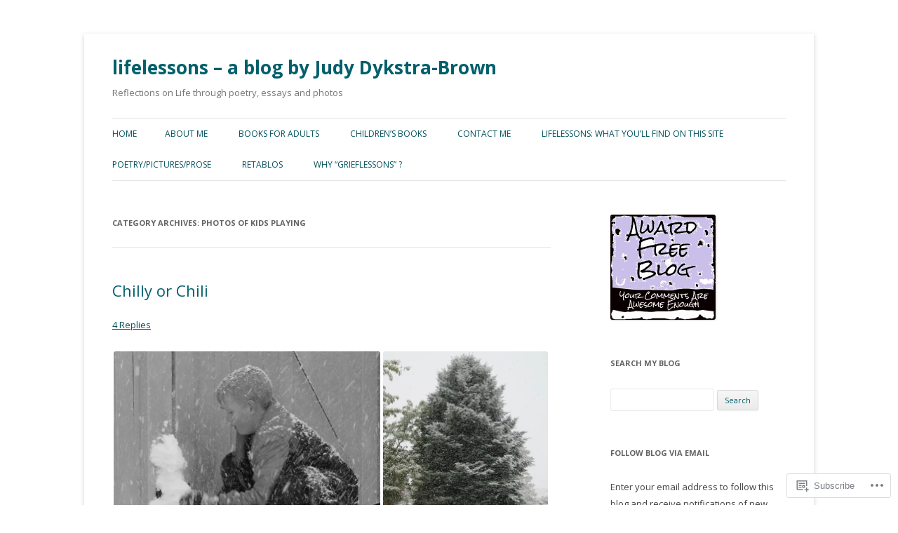

--- FILE ---
content_type: text/html; charset=UTF-8
request_url: https://judydykstrabrown.com/category/photos-of-kids-playing/
body_size: 67670
content:
<!DOCTYPE html>
<!--[if IE 7]>
<html class="ie ie7" lang="en">
<![endif]-->
<!--[if IE 8]>
<html class="ie ie8" lang="en">
<![endif]-->
<!--[if !(IE 7) & !(IE 8)]><!-->
<html lang="en">
<!--<![endif]-->
<head>
<meta charset="UTF-8" />
<meta name="viewport" content="width=device-width" />
<title>photos of kids playing | lifelessons &#8211; a blog by Judy Dykstra-Brown</title>
<link rel="profile" href="https://gmpg.org/xfn/11" />
<link rel="pingback" href="https://judydykstrabrown.com/xmlrpc.php">
<!--[if lt IE 9]>
<script src="https://s0.wp.com/wp-content/themes/pub/twentytwelve/js/html5.js?m=1394055319i&amp;ver=3.7.0" type="text/javascript"></script>
<![endif]-->
<meta name='robots' content='max-image-preview:large' />

<!-- Async WordPress.com Remote Login -->
<script id="wpcom_remote_login_js">
var wpcom_remote_login_extra_auth = '';
function wpcom_remote_login_remove_dom_node_id( element_id ) {
	var dom_node = document.getElementById( element_id );
	if ( dom_node ) { dom_node.parentNode.removeChild( dom_node ); }
}
function wpcom_remote_login_remove_dom_node_classes( class_name ) {
	var dom_nodes = document.querySelectorAll( '.' + class_name );
	for ( var i = 0; i < dom_nodes.length; i++ ) {
		dom_nodes[ i ].parentNode.removeChild( dom_nodes[ i ] );
	}
}
function wpcom_remote_login_final_cleanup() {
	wpcom_remote_login_remove_dom_node_classes( "wpcom_remote_login_msg" );
	wpcom_remote_login_remove_dom_node_id( "wpcom_remote_login_key" );
	wpcom_remote_login_remove_dom_node_id( "wpcom_remote_login_validate" );
	wpcom_remote_login_remove_dom_node_id( "wpcom_remote_login_js" );
	wpcom_remote_login_remove_dom_node_id( "wpcom_request_access_iframe" );
	wpcom_remote_login_remove_dom_node_id( "wpcom_request_access_styles" );
}

// Watch for messages back from the remote login
window.addEventListener( "message", function( e ) {
	if ( e.origin === "https://r-login.wordpress.com" ) {
		var data = {};
		try {
			data = JSON.parse( e.data );
		} catch( e ) {
			wpcom_remote_login_final_cleanup();
			return;
		}

		if ( data.msg === 'LOGIN' ) {
			// Clean up the login check iframe
			wpcom_remote_login_remove_dom_node_id( "wpcom_remote_login_key" );

			var id_regex = new RegExp( /^[0-9]+$/ );
			var token_regex = new RegExp( /^.*|.*|.*$/ );
			if (
				token_regex.test( data.token )
				&& id_regex.test( data.wpcomid )
			) {
				// We have everything we need to ask for a login
				var script = document.createElement( "script" );
				script.setAttribute( "id", "wpcom_remote_login_validate" );
				script.src = '/remote-login.php?wpcom_remote_login=validate'
					+ '&wpcomid=' + data.wpcomid
					+ '&token=' + encodeURIComponent( data.token )
					+ '&host=' + window.location.protocol
					+ '//' + window.location.hostname
					+ '&postid=127866'
					+ '&is_singular=';
				document.body.appendChild( script );
			}

			return;
		}

		// Safari ITP, not logged in, so redirect
		if ( data.msg === 'LOGIN-REDIRECT' ) {
			window.location = 'https://wordpress.com/log-in?redirect_to=' + window.location.href;
			return;
		}

		// Safari ITP, storage access failed, remove the request
		if ( data.msg === 'LOGIN-REMOVE' ) {
			var css_zap = 'html { -webkit-transition: margin-top 1s; transition: margin-top 1s; } /* 9001 */ html { margin-top: 0 !important; } * html body { margin-top: 0 !important; } @media screen and ( max-width: 782px ) { html { margin-top: 0 !important; } * html body { margin-top: 0 !important; } }';
			var style_zap = document.createElement( 'style' );
			style_zap.type = 'text/css';
			style_zap.appendChild( document.createTextNode( css_zap ) );
			document.body.appendChild( style_zap );

			var e = document.getElementById( 'wpcom_request_access_iframe' );
			e.parentNode.removeChild( e );

			document.cookie = 'wordpress_com_login_access=denied; path=/; max-age=31536000';

			return;
		}

		// Safari ITP
		if ( data.msg === 'REQUEST_ACCESS' ) {
			console.log( 'request access: safari' );

			// Check ITP iframe enable/disable knob
			if ( wpcom_remote_login_extra_auth !== 'safari_itp_iframe' ) {
				return;
			}

			// If we are in a "private window" there is no ITP.
			var private_window = false;
			try {
				var opendb = window.openDatabase( null, null, null, null );
			} catch( e ) {
				private_window = true;
			}

			if ( private_window ) {
				console.log( 'private window' );
				return;
			}

			var iframe = document.createElement( 'iframe' );
			iframe.id = 'wpcom_request_access_iframe';
			iframe.setAttribute( 'scrolling', 'no' );
			iframe.setAttribute( 'sandbox', 'allow-storage-access-by-user-activation allow-scripts allow-same-origin allow-top-navigation-by-user-activation' );
			iframe.src = 'https://r-login.wordpress.com/remote-login.php?wpcom_remote_login=request_access&origin=' + encodeURIComponent( data.origin ) + '&wpcomid=' + encodeURIComponent( data.wpcomid );

			var css = 'html { -webkit-transition: margin-top 1s; transition: margin-top 1s; } /* 9001 */ html { margin-top: 46px !important; } * html body { margin-top: 46px !important; } @media screen and ( max-width: 660px ) { html { margin-top: 71px !important; } * html body { margin-top: 71px !important; } #wpcom_request_access_iframe { display: block; height: 71px !important; } } #wpcom_request_access_iframe { border: 0px; height: 46px; position: fixed; top: 0; left: 0; width: 100%; min-width: 100%; z-index: 99999; background: #23282d; } ';

			var style = document.createElement( 'style' );
			style.type = 'text/css';
			style.id = 'wpcom_request_access_styles';
			style.appendChild( document.createTextNode( css ) );
			document.body.appendChild( style );

			document.body.appendChild( iframe );
		}

		if ( data.msg === 'DONE' ) {
			wpcom_remote_login_final_cleanup();
		}
	}
}, false );

// Inject the remote login iframe after the page has had a chance to load
// more critical resources
window.addEventListener( "DOMContentLoaded", function( e ) {
	var iframe = document.createElement( "iframe" );
	iframe.style.display = "none";
	iframe.setAttribute( "scrolling", "no" );
	iframe.setAttribute( "id", "wpcom_remote_login_key" );
	iframe.src = "https://r-login.wordpress.com/remote-login.php"
		+ "?wpcom_remote_login=key"
		+ "&origin=aHR0cHM6Ly9qdWR5ZHlrc3RyYWJyb3duLmNvbQ%3D%3D"
		+ "&wpcomid=40623825"
		+ "&time=" + Math.floor( Date.now() / 1000 );
	document.body.appendChild( iframe );
}, false );
</script>
<link rel='dns-prefetch' href='//s0.wp.com' />
<link rel='dns-prefetch' href='//fonts-api.wp.com' />
<link href='https://fonts.gstatic.com' crossorigin rel='preconnect' />
<link rel="alternate" type="application/rss+xml" title="lifelessons - a blog by Judy Dykstra-Brown &raquo; Feed" href="https://judydykstrabrown.com/feed/" />
<link rel="alternate" type="application/rss+xml" title="lifelessons - a blog by Judy Dykstra-Brown &raquo; Comments Feed" href="https://judydykstrabrown.com/comments/feed/" />
<link rel="alternate" type="application/rss+xml" title="lifelessons - a blog by Judy Dykstra-Brown &raquo; photos of kids playing Category Feed" href="https://judydykstrabrown.com/category/photos-of-kids-playing/feed/" />
	<script type="text/javascript">
		/* <![CDATA[ */
		function addLoadEvent(func) {
			var oldonload = window.onload;
			if (typeof window.onload != 'function') {
				window.onload = func;
			} else {
				window.onload = function () {
					oldonload();
					func();
				}
			}
		}
		/* ]]> */
	</script>
	<link crossorigin='anonymous' rel='stylesheet' id='all-css-0-1' href='/wp-content/mu-plugins/likes/jetpack-likes.css?m=1743883414i&cssminify=yes' type='text/css' media='all' />
<style id='wp-emoji-styles-inline-css'>

	img.wp-smiley, img.emoji {
		display: inline !important;
		border: none !important;
		box-shadow: none !important;
		height: 1em !important;
		width: 1em !important;
		margin: 0 0.07em !important;
		vertical-align: -0.1em !important;
		background: none !important;
		padding: 0 !important;
	}
/*# sourceURL=wp-emoji-styles-inline-css */
</style>
<link crossorigin='anonymous' rel='stylesheet' id='all-css-2-1' href='/wp-content/plugins/gutenberg-core/v22.2.0/build/styles/block-library/style.css?m=1764855221i&cssminify=yes' type='text/css' media='all' />
<style id='wp-block-library-inline-css'>
.has-text-align-justify {
	text-align:justify;
}
.has-text-align-justify{text-align:justify;}

/*# sourceURL=wp-block-library-inline-css */
</style><style id='global-styles-inline-css'>
:root{--wp--preset--aspect-ratio--square: 1;--wp--preset--aspect-ratio--4-3: 4/3;--wp--preset--aspect-ratio--3-4: 3/4;--wp--preset--aspect-ratio--3-2: 3/2;--wp--preset--aspect-ratio--2-3: 2/3;--wp--preset--aspect-ratio--16-9: 16/9;--wp--preset--aspect-ratio--9-16: 9/16;--wp--preset--color--black: #000000;--wp--preset--color--cyan-bluish-gray: #abb8c3;--wp--preset--color--white: #fff;--wp--preset--color--pale-pink: #f78da7;--wp--preset--color--vivid-red: #cf2e2e;--wp--preset--color--luminous-vivid-orange: #ff6900;--wp--preset--color--luminous-vivid-amber: #fcb900;--wp--preset--color--light-green-cyan: #7bdcb5;--wp--preset--color--vivid-green-cyan: #00d084;--wp--preset--color--pale-cyan-blue: #8ed1fc;--wp--preset--color--vivid-cyan-blue: #0693e3;--wp--preset--color--vivid-purple: #9b51e0;--wp--preset--color--blue: #21759b;--wp--preset--color--dark-gray: #444;--wp--preset--color--medium-gray: #9f9f9f;--wp--preset--color--light-gray: #e6e6e6;--wp--preset--gradient--vivid-cyan-blue-to-vivid-purple: linear-gradient(135deg,rgb(6,147,227) 0%,rgb(155,81,224) 100%);--wp--preset--gradient--light-green-cyan-to-vivid-green-cyan: linear-gradient(135deg,rgb(122,220,180) 0%,rgb(0,208,130) 100%);--wp--preset--gradient--luminous-vivid-amber-to-luminous-vivid-orange: linear-gradient(135deg,rgb(252,185,0) 0%,rgb(255,105,0) 100%);--wp--preset--gradient--luminous-vivid-orange-to-vivid-red: linear-gradient(135deg,rgb(255,105,0) 0%,rgb(207,46,46) 100%);--wp--preset--gradient--very-light-gray-to-cyan-bluish-gray: linear-gradient(135deg,rgb(238,238,238) 0%,rgb(169,184,195) 100%);--wp--preset--gradient--cool-to-warm-spectrum: linear-gradient(135deg,rgb(74,234,220) 0%,rgb(151,120,209) 20%,rgb(207,42,186) 40%,rgb(238,44,130) 60%,rgb(251,105,98) 80%,rgb(254,248,76) 100%);--wp--preset--gradient--blush-light-purple: linear-gradient(135deg,rgb(255,206,236) 0%,rgb(152,150,240) 100%);--wp--preset--gradient--blush-bordeaux: linear-gradient(135deg,rgb(254,205,165) 0%,rgb(254,45,45) 50%,rgb(107,0,62) 100%);--wp--preset--gradient--luminous-dusk: linear-gradient(135deg,rgb(255,203,112) 0%,rgb(199,81,192) 50%,rgb(65,88,208) 100%);--wp--preset--gradient--pale-ocean: linear-gradient(135deg,rgb(255,245,203) 0%,rgb(182,227,212) 50%,rgb(51,167,181) 100%);--wp--preset--gradient--electric-grass: linear-gradient(135deg,rgb(202,248,128) 0%,rgb(113,206,126) 100%);--wp--preset--gradient--midnight: linear-gradient(135deg,rgb(2,3,129) 0%,rgb(40,116,252) 100%);--wp--preset--font-size--small: 13px;--wp--preset--font-size--medium: 20px;--wp--preset--font-size--large: 36px;--wp--preset--font-size--x-large: 42px;--wp--preset--font-family--albert-sans: 'Albert Sans', sans-serif;--wp--preset--font-family--alegreya: Alegreya, serif;--wp--preset--font-family--arvo: Arvo, serif;--wp--preset--font-family--bodoni-moda: 'Bodoni Moda', serif;--wp--preset--font-family--bricolage-grotesque: 'Bricolage Grotesque', sans-serif;--wp--preset--font-family--cabin: Cabin, sans-serif;--wp--preset--font-family--chivo: Chivo, sans-serif;--wp--preset--font-family--commissioner: Commissioner, sans-serif;--wp--preset--font-family--cormorant: Cormorant, serif;--wp--preset--font-family--courier-prime: 'Courier Prime', monospace;--wp--preset--font-family--crimson-pro: 'Crimson Pro', serif;--wp--preset--font-family--dm-mono: 'DM Mono', monospace;--wp--preset--font-family--dm-sans: 'DM Sans', sans-serif;--wp--preset--font-family--dm-serif-display: 'DM Serif Display', serif;--wp--preset--font-family--domine: Domine, serif;--wp--preset--font-family--eb-garamond: 'EB Garamond', serif;--wp--preset--font-family--epilogue: Epilogue, sans-serif;--wp--preset--font-family--fahkwang: Fahkwang, sans-serif;--wp--preset--font-family--figtree: Figtree, sans-serif;--wp--preset--font-family--fira-sans: 'Fira Sans', sans-serif;--wp--preset--font-family--fjalla-one: 'Fjalla One', sans-serif;--wp--preset--font-family--fraunces: Fraunces, serif;--wp--preset--font-family--gabarito: Gabarito, system-ui;--wp--preset--font-family--ibm-plex-mono: 'IBM Plex Mono', monospace;--wp--preset--font-family--ibm-plex-sans: 'IBM Plex Sans', sans-serif;--wp--preset--font-family--ibarra-real-nova: 'Ibarra Real Nova', serif;--wp--preset--font-family--instrument-serif: 'Instrument Serif', serif;--wp--preset--font-family--inter: Inter, sans-serif;--wp--preset--font-family--josefin-sans: 'Josefin Sans', sans-serif;--wp--preset--font-family--jost: Jost, sans-serif;--wp--preset--font-family--libre-baskerville: 'Libre Baskerville', serif;--wp--preset--font-family--libre-franklin: 'Libre Franklin', sans-serif;--wp--preset--font-family--literata: Literata, serif;--wp--preset--font-family--lora: Lora, serif;--wp--preset--font-family--merriweather: Merriweather, serif;--wp--preset--font-family--montserrat: Montserrat, sans-serif;--wp--preset--font-family--newsreader: Newsreader, serif;--wp--preset--font-family--noto-sans-mono: 'Noto Sans Mono', sans-serif;--wp--preset--font-family--nunito: Nunito, sans-serif;--wp--preset--font-family--open-sans: 'Open Sans', sans-serif;--wp--preset--font-family--overpass: Overpass, sans-serif;--wp--preset--font-family--pt-serif: 'PT Serif', serif;--wp--preset--font-family--petrona: Petrona, serif;--wp--preset--font-family--piazzolla: Piazzolla, serif;--wp--preset--font-family--playfair-display: 'Playfair Display', serif;--wp--preset--font-family--plus-jakarta-sans: 'Plus Jakarta Sans', sans-serif;--wp--preset--font-family--poppins: Poppins, sans-serif;--wp--preset--font-family--raleway: Raleway, sans-serif;--wp--preset--font-family--roboto: Roboto, sans-serif;--wp--preset--font-family--roboto-slab: 'Roboto Slab', serif;--wp--preset--font-family--rubik: Rubik, sans-serif;--wp--preset--font-family--rufina: Rufina, serif;--wp--preset--font-family--sora: Sora, sans-serif;--wp--preset--font-family--source-sans-3: 'Source Sans 3', sans-serif;--wp--preset--font-family--source-serif-4: 'Source Serif 4', serif;--wp--preset--font-family--space-mono: 'Space Mono', monospace;--wp--preset--font-family--syne: Syne, sans-serif;--wp--preset--font-family--texturina: Texturina, serif;--wp--preset--font-family--urbanist: Urbanist, sans-serif;--wp--preset--font-family--work-sans: 'Work Sans', sans-serif;--wp--preset--spacing--20: 0.44rem;--wp--preset--spacing--30: 0.67rem;--wp--preset--spacing--40: 1rem;--wp--preset--spacing--50: 1.5rem;--wp--preset--spacing--60: 2.25rem;--wp--preset--spacing--70: 3.38rem;--wp--preset--spacing--80: 5.06rem;--wp--preset--shadow--natural: 6px 6px 9px rgba(0, 0, 0, 0.2);--wp--preset--shadow--deep: 12px 12px 50px rgba(0, 0, 0, 0.4);--wp--preset--shadow--sharp: 6px 6px 0px rgba(0, 0, 0, 0.2);--wp--preset--shadow--outlined: 6px 6px 0px -3px rgb(255, 255, 255), 6px 6px rgb(0, 0, 0);--wp--preset--shadow--crisp: 6px 6px 0px rgb(0, 0, 0);}:where(.is-layout-flex){gap: 0.5em;}:where(.is-layout-grid){gap: 0.5em;}body .is-layout-flex{display: flex;}.is-layout-flex{flex-wrap: wrap;align-items: center;}.is-layout-flex > :is(*, div){margin: 0;}body .is-layout-grid{display: grid;}.is-layout-grid > :is(*, div){margin: 0;}:where(.wp-block-columns.is-layout-flex){gap: 2em;}:where(.wp-block-columns.is-layout-grid){gap: 2em;}:where(.wp-block-post-template.is-layout-flex){gap: 1.25em;}:where(.wp-block-post-template.is-layout-grid){gap: 1.25em;}.has-black-color{color: var(--wp--preset--color--black) !important;}.has-cyan-bluish-gray-color{color: var(--wp--preset--color--cyan-bluish-gray) !important;}.has-white-color{color: var(--wp--preset--color--white) !important;}.has-pale-pink-color{color: var(--wp--preset--color--pale-pink) !important;}.has-vivid-red-color{color: var(--wp--preset--color--vivid-red) !important;}.has-luminous-vivid-orange-color{color: var(--wp--preset--color--luminous-vivid-orange) !important;}.has-luminous-vivid-amber-color{color: var(--wp--preset--color--luminous-vivid-amber) !important;}.has-light-green-cyan-color{color: var(--wp--preset--color--light-green-cyan) !important;}.has-vivid-green-cyan-color{color: var(--wp--preset--color--vivid-green-cyan) !important;}.has-pale-cyan-blue-color{color: var(--wp--preset--color--pale-cyan-blue) !important;}.has-vivid-cyan-blue-color{color: var(--wp--preset--color--vivid-cyan-blue) !important;}.has-vivid-purple-color{color: var(--wp--preset--color--vivid-purple) !important;}.has-black-background-color{background-color: var(--wp--preset--color--black) !important;}.has-cyan-bluish-gray-background-color{background-color: var(--wp--preset--color--cyan-bluish-gray) !important;}.has-white-background-color{background-color: var(--wp--preset--color--white) !important;}.has-pale-pink-background-color{background-color: var(--wp--preset--color--pale-pink) !important;}.has-vivid-red-background-color{background-color: var(--wp--preset--color--vivid-red) !important;}.has-luminous-vivid-orange-background-color{background-color: var(--wp--preset--color--luminous-vivid-orange) !important;}.has-luminous-vivid-amber-background-color{background-color: var(--wp--preset--color--luminous-vivid-amber) !important;}.has-light-green-cyan-background-color{background-color: var(--wp--preset--color--light-green-cyan) !important;}.has-vivid-green-cyan-background-color{background-color: var(--wp--preset--color--vivid-green-cyan) !important;}.has-pale-cyan-blue-background-color{background-color: var(--wp--preset--color--pale-cyan-blue) !important;}.has-vivid-cyan-blue-background-color{background-color: var(--wp--preset--color--vivid-cyan-blue) !important;}.has-vivid-purple-background-color{background-color: var(--wp--preset--color--vivid-purple) !important;}.has-black-border-color{border-color: var(--wp--preset--color--black) !important;}.has-cyan-bluish-gray-border-color{border-color: var(--wp--preset--color--cyan-bluish-gray) !important;}.has-white-border-color{border-color: var(--wp--preset--color--white) !important;}.has-pale-pink-border-color{border-color: var(--wp--preset--color--pale-pink) !important;}.has-vivid-red-border-color{border-color: var(--wp--preset--color--vivid-red) !important;}.has-luminous-vivid-orange-border-color{border-color: var(--wp--preset--color--luminous-vivid-orange) !important;}.has-luminous-vivid-amber-border-color{border-color: var(--wp--preset--color--luminous-vivid-amber) !important;}.has-light-green-cyan-border-color{border-color: var(--wp--preset--color--light-green-cyan) !important;}.has-vivid-green-cyan-border-color{border-color: var(--wp--preset--color--vivid-green-cyan) !important;}.has-pale-cyan-blue-border-color{border-color: var(--wp--preset--color--pale-cyan-blue) !important;}.has-vivid-cyan-blue-border-color{border-color: var(--wp--preset--color--vivid-cyan-blue) !important;}.has-vivid-purple-border-color{border-color: var(--wp--preset--color--vivid-purple) !important;}.has-vivid-cyan-blue-to-vivid-purple-gradient-background{background: var(--wp--preset--gradient--vivid-cyan-blue-to-vivid-purple) !important;}.has-light-green-cyan-to-vivid-green-cyan-gradient-background{background: var(--wp--preset--gradient--light-green-cyan-to-vivid-green-cyan) !important;}.has-luminous-vivid-amber-to-luminous-vivid-orange-gradient-background{background: var(--wp--preset--gradient--luminous-vivid-amber-to-luminous-vivid-orange) !important;}.has-luminous-vivid-orange-to-vivid-red-gradient-background{background: var(--wp--preset--gradient--luminous-vivid-orange-to-vivid-red) !important;}.has-very-light-gray-to-cyan-bluish-gray-gradient-background{background: var(--wp--preset--gradient--very-light-gray-to-cyan-bluish-gray) !important;}.has-cool-to-warm-spectrum-gradient-background{background: var(--wp--preset--gradient--cool-to-warm-spectrum) !important;}.has-blush-light-purple-gradient-background{background: var(--wp--preset--gradient--blush-light-purple) !important;}.has-blush-bordeaux-gradient-background{background: var(--wp--preset--gradient--blush-bordeaux) !important;}.has-luminous-dusk-gradient-background{background: var(--wp--preset--gradient--luminous-dusk) !important;}.has-pale-ocean-gradient-background{background: var(--wp--preset--gradient--pale-ocean) !important;}.has-electric-grass-gradient-background{background: var(--wp--preset--gradient--electric-grass) !important;}.has-midnight-gradient-background{background: var(--wp--preset--gradient--midnight) !important;}.has-small-font-size{font-size: var(--wp--preset--font-size--small) !important;}.has-medium-font-size{font-size: var(--wp--preset--font-size--medium) !important;}.has-large-font-size{font-size: var(--wp--preset--font-size--large) !important;}.has-x-large-font-size{font-size: var(--wp--preset--font-size--x-large) !important;}.has-albert-sans-font-family{font-family: var(--wp--preset--font-family--albert-sans) !important;}.has-alegreya-font-family{font-family: var(--wp--preset--font-family--alegreya) !important;}.has-arvo-font-family{font-family: var(--wp--preset--font-family--arvo) !important;}.has-bodoni-moda-font-family{font-family: var(--wp--preset--font-family--bodoni-moda) !important;}.has-bricolage-grotesque-font-family{font-family: var(--wp--preset--font-family--bricolage-grotesque) !important;}.has-cabin-font-family{font-family: var(--wp--preset--font-family--cabin) !important;}.has-chivo-font-family{font-family: var(--wp--preset--font-family--chivo) !important;}.has-commissioner-font-family{font-family: var(--wp--preset--font-family--commissioner) !important;}.has-cormorant-font-family{font-family: var(--wp--preset--font-family--cormorant) !important;}.has-courier-prime-font-family{font-family: var(--wp--preset--font-family--courier-prime) !important;}.has-crimson-pro-font-family{font-family: var(--wp--preset--font-family--crimson-pro) !important;}.has-dm-mono-font-family{font-family: var(--wp--preset--font-family--dm-mono) !important;}.has-dm-sans-font-family{font-family: var(--wp--preset--font-family--dm-sans) !important;}.has-dm-serif-display-font-family{font-family: var(--wp--preset--font-family--dm-serif-display) !important;}.has-domine-font-family{font-family: var(--wp--preset--font-family--domine) !important;}.has-eb-garamond-font-family{font-family: var(--wp--preset--font-family--eb-garamond) !important;}.has-epilogue-font-family{font-family: var(--wp--preset--font-family--epilogue) !important;}.has-fahkwang-font-family{font-family: var(--wp--preset--font-family--fahkwang) !important;}.has-figtree-font-family{font-family: var(--wp--preset--font-family--figtree) !important;}.has-fira-sans-font-family{font-family: var(--wp--preset--font-family--fira-sans) !important;}.has-fjalla-one-font-family{font-family: var(--wp--preset--font-family--fjalla-one) !important;}.has-fraunces-font-family{font-family: var(--wp--preset--font-family--fraunces) !important;}.has-gabarito-font-family{font-family: var(--wp--preset--font-family--gabarito) !important;}.has-ibm-plex-mono-font-family{font-family: var(--wp--preset--font-family--ibm-plex-mono) !important;}.has-ibm-plex-sans-font-family{font-family: var(--wp--preset--font-family--ibm-plex-sans) !important;}.has-ibarra-real-nova-font-family{font-family: var(--wp--preset--font-family--ibarra-real-nova) !important;}.has-instrument-serif-font-family{font-family: var(--wp--preset--font-family--instrument-serif) !important;}.has-inter-font-family{font-family: var(--wp--preset--font-family--inter) !important;}.has-josefin-sans-font-family{font-family: var(--wp--preset--font-family--josefin-sans) !important;}.has-jost-font-family{font-family: var(--wp--preset--font-family--jost) !important;}.has-libre-baskerville-font-family{font-family: var(--wp--preset--font-family--libre-baskerville) !important;}.has-libre-franklin-font-family{font-family: var(--wp--preset--font-family--libre-franklin) !important;}.has-literata-font-family{font-family: var(--wp--preset--font-family--literata) !important;}.has-lora-font-family{font-family: var(--wp--preset--font-family--lora) !important;}.has-merriweather-font-family{font-family: var(--wp--preset--font-family--merriweather) !important;}.has-montserrat-font-family{font-family: var(--wp--preset--font-family--montserrat) !important;}.has-newsreader-font-family{font-family: var(--wp--preset--font-family--newsreader) !important;}.has-noto-sans-mono-font-family{font-family: var(--wp--preset--font-family--noto-sans-mono) !important;}.has-nunito-font-family{font-family: var(--wp--preset--font-family--nunito) !important;}.has-open-sans-font-family{font-family: var(--wp--preset--font-family--open-sans) !important;}.has-overpass-font-family{font-family: var(--wp--preset--font-family--overpass) !important;}.has-pt-serif-font-family{font-family: var(--wp--preset--font-family--pt-serif) !important;}.has-petrona-font-family{font-family: var(--wp--preset--font-family--petrona) !important;}.has-piazzolla-font-family{font-family: var(--wp--preset--font-family--piazzolla) !important;}.has-playfair-display-font-family{font-family: var(--wp--preset--font-family--playfair-display) !important;}.has-plus-jakarta-sans-font-family{font-family: var(--wp--preset--font-family--plus-jakarta-sans) !important;}.has-poppins-font-family{font-family: var(--wp--preset--font-family--poppins) !important;}.has-raleway-font-family{font-family: var(--wp--preset--font-family--raleway) !important;}.has-roboto-font-family{font-family: var(--wp--preset--font-family--roboto) !important;}.has-roboto-slab-font-family{font-family: var(--wp--preset--font-family--roboto-slab) !important;}.has-rubik-font-family{font-family: var(--wp--preset--font-family--rubik) !important;}.has-rufina-font-family{font-family: var(--wp--preset--font-family--rufina) !important;}.has-sora-font-family{font-family: var(--wp--preset--font-family--sora) !important;}.has-source-sans-3-font-family{font-family: var(--wp--preset--font-family--source-sans-3) !important;}.has-source-serif-4-font-family{font-family: var(--wp--preset--font-family--source-serif-4) !important;}.has-space-mono-font-family{font-family: var(--wp--preset--font-family--space-mono) !important;}.has-syne-font-family{font-family: var(--wp--preset--font-family--syne) !important;}.has-texturina-font-family{font-family: var(--wp--preset--font-family--texturina) !important;}.has-urbanist-font-family{font-family: var(--wp--preset--font-family--urbanist) !important;}.has-work-sans-font-family{font-family: var(--wp--preset--font-family--work-sans) !important;}
/*# sourceURL=global-styles-inline-css */
</style>

<style id='classic-theme-styles-inline-css'>
/*! This file is auto-generated */
.wp-block-button__link{color:#fff;background-color:#32373c;border-radius:9999px;box-shadow:none;text-decoration:none;padding:calc(.667em + 2px) calc(1.333em + 2px);font-size:1.125em}.wp-block-file__button{background:#32373c;color:#fff;text-decoration:none}
/*# sourceURL=/wp-includes/css/classic-themes.min.css */
</style>
<link crossorigin='anonymous' rel='stylesheet' id='all-css-4-1' href='/_static/??-eJx9jUsOwjAMRC+EY6UgCAvEWZrEKoG4jWq3hduTLvisurFG1nszuBQIQ6/UK5Y8dakXDIPPQ3gINsY6Y0ESl0ww0mwOGJPolwDRVyYTRHb4V8QT/LpGqn8ura4EU0wtZeKKbWlLih1p1eWTQem5rZQ6A96XkUSgXk4Tg97qlqzelS/26KzbN835dH8DjlpbIA==&cssminify=yes' type='text/css' media='all' />
<link rel='stylesheet' id='twentytwelve-fonts-css' href='https://fonts-api.wp.com/css?family=Open+Sans%3A400italic%2C700italic%2C400%2C700&#038;subset=latin%2Clatin-ext&#038;display=fallback' media='all' />
<link crossorigin='anonymous' rel='stylesheet' id='all-css-6-1' href='/_static/??-eJzTLy/QTc7PK0nNK9EvyUjNTS3WLyhN0i8pBwpUAsmcslT94pLKnFS95OJiHX0iVAPV6Sfl5CdnF4O02OfaGpqbWpibWJiZW2YBADBZKMU=&cssminify=yes' type='text/css' media='all' />
<link crossorigin='anonymous' rel='stylesheet' id='all-css-8-1' href='/_static/??-eJx9jtEOwiAMRX9I7DSR6IPxWwbpGKZQQmFkfz/m03zZS9PTnJtbaElZjgVjgTJjQIFUDZTWD2uftCBIWQlVS5bD1Ypc4JAJVSWqzkcBqUZs9ql47jQxEbczf+YFszLVGOqtv5IzPaMhdn110K0DnoUcsiK24/7TH6iJRp/36Ce8b4/hpfVw18/vBtOrZmA=&cssminify=yes' type='text/css' media='all' />
<style id='jetpack-global-styles-frontend-style-inline-css'>
:root { --font-headings: unset; --font-base: unset; --font-headings-default: -apple-system,BlinkMacSystemFont,"Segoe UI",Roboto,Oxygen-Sans,Ubuntu,Cantarell,"Helvetica Neue",sans-serif; --font-base-default: -apple-system,BlinkMacSystemFont,"Segoe UI",Roboto,Oxygen-Sans,Ubuntu,Cantarell,"Helvetica Neue",sans-serif;}
/*# sourceURL=jetpack-global-styles-frontend-style-inline-css */
</style>
<link crossorigin='anonymous' rel='stylesheet' id='all-css-10-1' href='/_static/??-eJyNjtEKwjAMRX/IGKaV+SJ+inRt7TLTZiwdw793k72oIHsJ90BybnDqwUkuIRdMI/Q8RsqKXSi9dY+VMYksw48cFLW1Q/DW++c7Uo57p7rD7aYbZYcqjiwDSxT9gB9baUOae1uDkaWx/K9uIh9DUZxX1gxxIA82e2DSsuW2md9QILgLs0xfuAiu6VLVp+PhbOrKdC9/Ong1&cssminify=yes' type='text/css' media='all' />
<script type="text/javascript" id="wpcom-actionbar-placeholder-js-extra">
/* <![CDATA[ */
var actionbardata = {"siteID":"40623825","postID":"0","siteURL":"https://judydykstrabrown.com","xhrURL":"https://judydykstrabrown.com/wp-admin/admin-ajax.php","nonce":"6c2a5f2173","isLoggedIn":"","statusMessage":"","subsEmailDefault":"instantly","proxyScriptUrl":"https://s0.wp.com/wp-content/js/wpcom-proxy-request.js?m=1513050504i&amp;ver=20211021","i18n":{"followedText":"New posts from this site will now appear in your \u003Ca href=\"https://wordpress.com/reader\"\u003EReader\u003C/a\u003E","foldBar":"Collapse this bar","unfoldBar":"Expand this bar","shortLinkCopied":"Shortlink copied to clipboard."}};
//# sourceURL=wpcom-actionbar-placeholder-js-extra
/* ]]> */
</script>
<script type="text/javascript" id="jetpack-mu-wpcom-settings-js-before">
/* <![CDATA[ */
var JETPACK_MU_WPCOM_SETTINGS = {"assetsUrl":"https://s0.wp.com/wp-content/mu-plugins/jetpack-mu-wpcom-plugin/moon/jetpack_vendor/automattic/jetpack-mu-wpcom/src/build/"};
//# sourceURL=jetpack-mu-wpcom-settings-js-before
/* ]]> */
</script>
<script crossorigin='anonymous' type='text/javascript'  src='/_static/??-eJyFjUsOwjAMRC+EGyGkBhaIs9DWRI7yI7YJvT0tH4kVrGZG80ZjWoExJ8EkxrOpQaDUfJ87zxuzdJTGoBPyWvqrYp3f0kVKfyGI5OpZ8Bv+vEWFEtRRYsM68FipCOUlXXIIuf3AG00O5fn2sjBoLHAjXFeneNza3d72vT1Y/wA0VlNH'></script>
<script type="text/javascript" id="rlt-proxy-js-after">
/* <![CDATA[ */
	rltInitialize( {"token":null,"iframeOrigins":["https:\/\/widgets.wp.com"]} );
//# sourceURL=rlt-proxy-js-after
/* ]]> */
</script>
<link rel="EditURI" type="application/rsd+xml" title="RSD" href="https://grieflessons.wordpress.com/xmlrpc.php?rsd" />
<meta name="generator" content="WordPress.com" />

<!-- Jetpack Open Graph Tags -->
<meta property="og:type" content="website" />
<meta property="og:title" content="photos of kids playing &#8211; lifelessons &#8211; a blog by Judy Dykstra-Brown" />
<meta property="og:url" content="https://judydykstrabrown.com/category/photos-of-kids-playing/" />
<meta property="og:site_name" content="lifelessons - a blog by Judy Dykstra-Brown" />
<meta property="og:image" content="https://s0.wp.com/i/blank.jpg?m=1383295312i" />
<meta property="og:image:width" content="200" />
<meta property="og:image:height" content="200" />
<meta property="og:image:alt" content="" />
<meta property="og:locale" content="en_US" />
<meta name="twitter:creator" content="@Jubob2Remi" />
<meta name="twitter:site" content="@Jubob2Remi" />

<!-- End Jetpack Open Graph Tags -->
<link rel="shortcut icon" type="image/x-icon" href="https://s0.wp.com/i/favicon.ico?m=1713425267i" sizes="16x16 24x24 32x32 48x48" />
<link rel="icon" type="image/x-icon" href="https://s0.wp.com/i/favicon.ico?m=1713425267i" sizes="16x16 24x24 32x32 48x48" />
<link rel="apple-touch-icon" href="https://s0.wp.com/i/webclip.png?m=1713868326i" />
<link rel='openid.server' href='https://judydykstrabrown.com/?openidserver=1' />
<link rel='openid.delegate' href='https://judydykstrabrown.com/' />
<link rel="search" type="application/opensearchdescription+xml" href="https://judydykstrabrown.com/osd.xml" title="lifelessons - a blog by Judy Dykstra-Brown" />
<link rel="search" type="application/opensearchdescription+xml" href="https://s1.wp.com/opensearch.xml" title="WordPress.com" />
<meta name="theme-color" content="#ffffff" />
<style type="text/css">.recentcomments a{display:inline !important;padding:0 !important;margin:0 !important;}</style>		<style type="text/css">
			.recentcomments a {
				display: inline !important;
				padding: 0 !important;
				margin: 0 !important;
			}

			table.recentcommentsavatartop img.avatar, table.recentcommentsavatarend img.avatar {
				border: 0px;
				margin: 0;
			}

			table.recentcommentsavatartop a, table.recentcommentsavatarend a {
				border: 0px !important;
				background-color: transparent !important;
			}

			td.recentcommentsavatarend, td.recentcommentsavatartop {
				padding: 0px 0px 1px 0px;
				margin: 0px;
			}

			td.recentcommentstextend {
				border: none !important;
				padding: 0px 0px 2px 10px;
			}

			.rtl td.recentcommentstextend {
				padding: 0px 10px 2px 0px;
			}

			td.recentcommentstexttop {
				border: none;
				padding: 0px 0px 0px 10px;
			}

			.rtl td.recentcommentstexttop {
				padding: 0px 10px 0px 0px;
			}
		</style>
		<meta name="description" content="Posts about photos of kids playing written by lifelessons" />
<style type="text/css" id="custom-background-css">
body.custom-background { background-color: #ffffff; }
</style>
	<style type="text/css" id="custom-colors-css">.menu-toggle,
input[type="submit"],
li.bypostauthor cite span {
	background-color: rgba(225, 225, 225, .9);
	background-image: -moz-linear-gradient(top, rgba(244, 244, 244, .8), rgba(230, 230, 230, .8));
	background-image: -ms-linear-gradient(top, rgba(244, 244, 244, .8), rgba(230, 230, 230, .8));
	background-image: -webkit-linear-gradient(top, rgba(244, 244, 244, .8), rgba(230, 230, 230, .8));
	background-image: -o-linear-gradient(top, rgba(244, 244, 244, .8), rgba(230, 230, 230, .8));
	background-image: linear-gradient(top, rgba(244, 244, 244, .8), rgba(230, 230, 230, .8));
}
.menu-toggle:hover,
.menu-toggle:focus,
input[type="submit"]:hover {
	background-color: rgba(235, 235, 235, .9);
	background-image: -moz-linear-gradient(top, rgba(249, 249, 249, .8), rgba(235, 235, 235, .8));
	background-image: -ms-linear-gradient(top, rgba(249, 249, 249, .8), rgba(235, 235, 235, .8));
	background-image: -webkit-linear-gradient(top, rgba(249, 249, 249, .8), rgba(235, 235, 235, .8));
	background-image: -o-linear-gradient(top, rgba(249, 249, 249, .8), rgba(235, 235, 235, .8));
	background-image: linear-gradient(top, rgba(249, 249, 249, .8), rgba(235, 235, 235, .8));
}
.menu-toggle:active,
.menu-toggle.toggled-on,
input[type="submit"]:active,
input[type="submit"].toggled-on {
	background-color: rgba(225, 225, 225, .9);
	background-image: -moz-linear-gradient(top, rgba(235, 235, 235, .8), rgba(225, 225, 225, .8));
	background-image: -ms-linear-gradient(top, rgba(235, 235, 235, .8), rgba(225, 225, 225, .8));
	background-image: -webkit-linear-gradient(top, rgba(235, 235, 235, .8), rgba(225, 225, 225, .8));
	background-image: -o-linear-gradient(top, rgba(235, 235, 235, .8), rgba(225, 225, 225, .8));
	background-image: linear-gradient(top, rgba(235, 235, 235, .8), rgba(225, 225, 225, .8));
}
.site { background-color: #fff;}
.site { background-color: rgba( 255, 255, 255, 0.95 );}
body.custom-background-empty { background-color: #fff;}
body.custom-background-empty { background-color: rgba( 255, 255, 255, 0.95 );}
body.custom-background-empty { background-color: #fff;}
body.custom-background-empty { background-color: rgba( 255, 255, 255, 0.9 );}
input[type="text"], input[type="password"], input[type="email"], input[type="url"], textarea { background-color: #fff;}
input[type="text"], input[type="password"], input[type="email"], input[type="url"], textarea { background-color: rgba( 255, 255, 255, 0.4 );}
input[type="text"]:focus, input[type="password"]:focus, input[type="email"]:focus, input[type="url"], textarea:focus { background-color: #fff;}
input[type="text"]:focus, input[type="password"]:focus, input[type="email"]:focus, input[type="url"], textarea:focus { background-color: rgba( 255, 255, 255, 0.9 );}
.menu-toggle, input[type="submit"], li.bypostauthor cite span { border-color: #d2d2d2;}
.menu-toggle, input[type="submit"], li.bypostauthor cite span { border-color: rgba( 210, 210, 210, 0.8 );}
input[type="text"], input[type="password"], input[type="email"], input[type="url"], textarea { border-color: #ccc;}
input[type="text"], input[type="password"], input[type="email"], input[type="url"], textarea { border-color: rgba( 204, 204, 204, 0.4 );}
.comments-area article header cite a { color: #444;}
.main-navigation ul.nav-menu, .main-navigation div.nav-menu > ul, .main-navigation li ul li a { border-color: #000;}
.main-navigation ul.nav-menu, .main-navigation div.nav-menu > ul, .main-navigation li ul li a { border-color: rgba( 0, 0, 0, 0.1 );}
#author-info { border-color: #000;}
#author-info { border-color: rgba( 0, 0, 0, 0.1 );}
footer[role="contentinfo"] { border-color: #000;}
footer[role="contentinfo"] { border-color: rgba( 0, 0, 0, 0.1 );}
article.sticky .featured-post { border-color: #000;}
article.sticky .featured-post { border-color: rgba( 0, 0, 0, 0.1 );}
pre, table, td, hr { border-color: #000;}
pre, table, td, hr { border-color: rgba( 0, 0, 0, 0.1 );}
.site-content article { border-color: #000;}
.site-content article { border-color: rgba( 0, 0, 0, 0.1 );}
.archive-header, .page-header { border-color: #000;}
.archive-header, .page-header { border-color: rgba( 0, 0, 0, 0.1 );}
.template-home .widget-area { border-color: #000;}
.template-home .widget-area { border-color: rgba( 0, 0, 0, 0.1 );}
body { background-color: #ffffff;}
.menu-toggle, input[type="submit"], li.bypostauthor cite span { background-color: #ffffff;}
.menu-toggle, input[type="submit"], li.bypostauthor cite span { background-color: rgba( 255, 255, 255, 0.1 );}
article.format-aside .aside { background-color: #ffffff;}
article.format-aside .aside { background-color: rgba( 255, 255, 255, 0.1 );}
article.format-aside .aside { border-color: #ffffff;}
article.format-aside .aside { border-color: rgba( 255, 255, 255, 0.3 );}
article.format-link header, article.format-quote .entry-content blockquote { background-color: #ffffff;}
article.format-link header, article.format-quote .entry-content blockquote { background-color: rgba( 255, 255, 255, 0.1 );}
a, li.bypostauthor cite span, .site-header h1 a { color: #005F6B;}
footer[role="contentinfo"] a, a.comment-reply-link { color: #005F6B;}
.widget-area .widget a, .comments-link a, .entry-meta a, .template-home .widget-area .widget li a { color: #00515B;}
.main-navigation a, .main-navigation li a { color: #00515B;}
.menu-toggle, input[type="submit"], li.bypostauthor cite span { color: #005F6B;}
a:hover, .site-header h1 a:hover, .site-header h2 a:hover, .comments-area article header a:hover { color: #008C9E;}
.widget-area .widget a:hover, .comments-link a:hover, .entry-meta a:hover, .template-home .widget-area .widget li a:hover, .main-navigation a:hover, .main-navigation li a:hover, footer[role="contentinfo"] a:hover, a.comment-reply-link:hover { color: #008C9E;}
.menu-toggle:hover, .menu-toggle:focus, input[type="submit"]:hover { color: #005E6B;}
.menu-toggle:active, .menu-toggle.toggled-on, input[type="submit"]:active, input[type="submit"].toggled-on { color: #005E6B;}
</style>
			<link rel="stylesheet" id="custom-css-css" type="text/css" href="https://s0.wp.com/?custom-css=1&#038;csblog=2Ks6Z&#038;cscache=6&#038;csrev=12" />
			<link crossorigin='anonymous' rel='stylesheet' id='all-css-2-3' href='/_static/??-eJydj9sKwkAMRH/INtSixQfxU6TNhpI2u1k2u5T+vYoX8EXUxzMMZxhYYoUaMoUMvlRRysjBYKIce5wfDF41wJkDwiCKs4EtHCnVaLaB7w1eXREywD5pMZJX6Rn8K8ws5KqxF6G0fqJfB+6fC4sDK4Nh4phZr+U3qj2Hm/nkj023aw/dvm220wU4noNk&cssminify=yes' type='text/css' media='all' />
</head>

<body class="archive category category-photos-of-kids-playing category-448724696 custom-background wp-embed-responsive wp-theme-pubtwentytwelve customizer-styles-applied custom-font-enabled jetpack-reblog-enabled custom-colors">
<div id="page" class="hfeed site">
	<header id="masthead" class="site-header">
				<hgroup>
			<h1 class="site-title"><a href="https://judydykstrabrown.com/" title="lifelessons &#8211; a blog by Judy Dykstra-Brown" rel="home">lifelessons &#8211; a blog by Judy Dykstra-Brown</a></h1>
			<h2 class="site-description">Reflections on Life through poetry, essays and photos</h2>
		</hgroup>

		<nav id="site-navigation" class="main-navigation">
			<button class="menu-toggle">Menu</button>
			<a class="assistive-text" href="#content" title="Skip to content">Skip to content</a>
			<div class="nav-menu"><ul>
<li ><a href="https://judydykstrabrown.com/">Home</a></li><li class="page_item page-item-2194"><a href="https://judydykstrabrown.com/about-me/">About Me</a></li>
<li class="page_item page-item-11"><a href="https://judydykstrabrown.com/lessons-from-a-grief-diary-rebuilding-your-life-after-the-death-of-a-loved-one/">Books for Adults</a></li>
<li class="page_item page-item-1974"><a href="https://judydykstrabrown.com/childrens-books/">Children&#8217;s Books</a></li>
<li class="page_item page-item-108226"><a href="https://judydykstrabrown.com/contact-me/">Contact Me</a></li>
<li class="page_item page-item-1340"><a href="https://judydykstrabrown.com/lifelessons/">Lifelessons: What You&#8217;ll Find on This&nbsp;Site</a></li>
<li class="page_item page-item-56"><a href="https://judydykstrabrown.com/blog-posts/">Poetry/Pictures/Prose</a></li>
<li class="page_item page-item-143831"><a href="https://judydykstrabrown.com/retablos/">Retablos</a></li>
<li class="page_item page-item-2"><a href="https://judydykstrabrown.com/about/">Why &#8220;Grieflessons&#8221; ?</a></li>
</ul></div>
		</nav><!-- #site-navigation -->

			</header><!-- #masthead -->

	<div id="main" class="wrapper">
	<section id="primary" class="site-content">
		<div id="content" role="main">

					<header class="archive-header">
				<h1 class="archive-title">
				Category Archives: <span>photos of kids playing</span>				</h1>

						</header><!-- .archive-header -->

			
	<article id="post-127866" class="post-127866 post type-post status-publish format-standard hentry category-photo-challenge category-photos-of-kids-playing tag-cbwc tag-cees-black-and-white-challenge tag-chili tag-chilly tag-cold-drinks tag-ice tag-image-of-snow">
				<header class="entry-header">
			
						<h1 class="entry-title">
				<a href="https://judydykstrabrown.com/2022/01/27/chilly-or-chili/" rel="bookmark">Chilly or Chili</a>
			</h1>
										<div class="comments-link">
					<a href="https://judydykstrabrown.com/2022/01/27/chilly-or-chili/#comments">4 Replies</a>				</div><!-- .comments-link -->
					</header><!-- .entry-header -->

				<div class="entry-content">
			<div class="tiled-gallery type-rectangular tiled-gallery-unresized" data-original-width="625" data-carousel-extra='{&quot;blog_id&quot;:40623825,&quot;permalink&quot;:&quot;https:\/\/judydykstrabrown.com\/2022\/01\/27\/chilly-or-chili\/&quot;,&quot;likes_blog_id&quot;:40623825}' itemscope itemtype="http://schema.org/ImageGallery" > <div class="gallery-row" style="width: 625px; height: 318px;" data-original-width="625" data-original-height="318" > <div class="gallery-group images-1" style="width: 385px; height: 318px;" data-original-width="385" data-original-height="318" > <div class="tiled-gallery-item tiled-gallery-item-large" itemprop="associatedMedia" itemscope itemtype="http://schema.org/ImageObject"> <a href="https://judydykstrabrown.com/2022/01/27/chilly-or-chili/img_3279-6/" border="0" itemprop="url"> <meta itemprop="width" content="381"> <meta itemprop="height" content="314"> <img class="" data-attachment-id="127897" data-orig-file="https://judydykstrabrown.com/wp-content/uploads/2022/01/img_3279-1.jpg" data-orig-size="1000,824" data-comments-opened="1" data-image-meta="{&quot;aperture&quot;:&quot;5.6&quot;,&quot;credit&quot;:&quot;&quot;,&quot;camera&quot;:&quot;Canon PowerShot SX730 HS&quot;,&quot;caption&quot;:&quot;&quot;,&quot;created_timestamp&quot;:&quot;1539498879&quot;,&quot;copyright&quot;:&quot;&quot;,&quot;focal_length&quot;:&quot;45.698&quot;,&quot;iso&quot;:&quot;160&quot;,&quot;shutter_speed&quot;:&quot;0.0125&quot;,&quot;title&quot;:&quot;&quot;,&quot;orientation&quot;:&quot;1&quot;}" data-image-title="IMG_3279" data-image-description="" data-medium-file="https://judydykstrabrown.com/wp-content/uploads/2022/01/img_3279-1.jpg?w=300" data-large-file="https://judydykstrabrown.com/wp-content/uploads/2022/01/img_3279-1.jpg?w=625" src="https://i0.wp.com/judydykstrabrown.com/wp-content/uploads/2022/01/img_3279-1.jpg?w=381&#038;h=314&#038;ssl=1" srcset="https://i0.wp.com/judydykstrabrown.com/wp-content/uploads/2022/01/img_3279-1.jpg?w=381&amp;h=314&amp;ssl=1 381w, https://i0.wp.com/judydykstrabrown.com/wp-content/uploads/2022/01/img_3279-1.jpg?w=762&amp;h=628&amp;ssl=1 762w, https://i0.wp.com/judydykstrabrown.com/wp-content/uploads/2022/01/img_3279-1.jpg?w=150&amp;h=124&amp;ssl=1 150w, https://i0.wp.com/judydykstrabrown.com/wp-content/uploads/2022/01/img_3279-1.jpg?w=300&amp;h=247&amp;ssl=1 300w" width="381" height="314" loading="lazy" data-original-width="381" data-original-height="314" itemprop="http://schema.org/image" title="IMG_3279" alt="IMG_3279" style="width: 381px; height: 314px;" /> </a> </div> </div> <!-- close group --> <div class="gallery-group images-1" style="width: 240px; height: 318px;" data-original-width="240" data-original-height="318" > <div class="tiled-gallery-item tiled-gallery-item-small" itemprop="associatedMedia" itemscope itemtype="http://schema.org/ImageObject"> <a href="https://judydykstrabrown.com/2022/01/27/chilly-or-chili/img_3226-7/" border="0" itemprop="url"> <meta itemprop="width" content="236"> <meta itemprop="height" content="314"> <img class="" data-attachment-id="127896" data-orig-file="https://judydykstrabrown.com/wp-content/uploads/2022/01/img_3226-1.jpg" data-orig-size="750,1000" data-comments-opened="1" data-image-meta="{&quot;aperture&quot;:&quot;4&quot;,&quot;credit&quot;:&quot;&quot;,&quot;camera&quot;:&quot;Canon PowerShot SX730 HS&quot;,&quot;caption&quot;:&quot;&quot;,&quot;created_timestamp&quot;:&quot;1539488693&quot;,&quot;copyright&quot;:&quot;&quot;,&quot;focal_length&quot;:&quot;8.201&quot;,&quot;iso&quot;:&quot;400&quot;,&quot;shutter_speed&quot;:&quot;0.004&quot;,&quot;title&quot;:&quot;&quot;,&quot;orientation&quot;:&quot;1&quot;}" data-image-title="IMG_3226" data-image-description="" data-medium-file="https://judydykstrabrown.com/wp-content/uploads/2022/01/img_3226-1.jpg?w=225" data-large-file="https://judydykstrabrown.com/wp-content/uploads/2022/01/img_3226-1.jpg?w=625" src="https://i0.wp.com/judydykstrabrown.com/wp-content/uploads/2022/01/img_3226-1.jpg?w=236&#038;h=314&#038;ssl=1" srcset="https://i0.wp.com/judydykstrabrown.com/wp-content/uploads/2022/01/img_3226-1.jpg?w=236&amp;h=315&amp;ssl=1 236w, https://i0.wp.com/judydykstrabrown.com/wp-content/uploads/2022/01/img_3226-1.jpg?w=472&amp;h=629&amp;ssl=1 472w, https://i0.wp.com/judydykstrabrown.com/wp-content/uploads/2022/01/img_3226-1.jpg?w=113&amp;h=150&amp;ssl=1 113w, https://i0.wp.com/judydykstrabrown.com/wp-content/uploads/2022/01/img_3226-1.jpg?w=225&amp;h=300&amp;ssl=1 225w" width="236" height="314" loading="lazy" data-original-width="236" data-original-height="314" itemprop="http://schema.org/image" title="IMG_3226" alt="IMG_3226" style="width: 236px; height: 314px;" /> </a> </div> </div> <!-- close group --> </div> <!-- close row --> <div class="gallery-row" style="width: 625px; height: 321px;" data-original-width="625" data-original-height="321" > <div class="gallery-group images-1" style="width: 427px; height: 321px;" data-original-width="427" data-original-height="321" > <div class="tiled-gallery-item tiled-gallery-item-large" itemprop="associatedMedia" itemscope itemtype="http://schema.org/ImageObject"> <a href="https://judydykstrabrown.com/2022/01/27/chilly-or-chili/img_3290-2-2/" border="0" itemprop="url"> <meta itemprop="width" content="423"> <meta itemprop="height" content="317"> <img class="" data-attachment-id="127898" data-orig-file="https://judydykstrabrown.com/wp-content/uploads/2022/01/img_3290-2-1.jpg" data-orig-size="1333,1000" data-comments-opened="1" data-image-meta="{&quot;aperture&quot;:&quot;3.3&quot;,&quot;credit&quot;:&quot;&quot;,&quot;camera&quot;:&quot;Canon PowerShot SX730 HS&quot;,&quot;caption&quot;:&quot;&quot;,&quot;created_timestamp&quot;:&quot;1539510224&quot;,&quot;copyright&quot;:&quot;&quot;,&quot;focal_length&quot;:&quot;4.3&quot;,&quot;iso&quot;:&quot;160&quot;,&quot;shutter_speed&quot;:&quot;0.001&quot;,&quot;title&quot;:&quot;&quot;,&quot;orientation&quot;:&quot;1&quot;}" data-image-title="IMG_3290 2" data-image-description="" data-medium-file="https://judydykstrabrown.com/wp-content/uploads/2022/01/img_3290-2-1.jpg?w=300" data-large-file="https://judydykstrabrown.com/wp-content/uploads/2022/01/img_3290-2-1.jpg?w=625" src="https://i0.wp.com/judydykstrabrown.com/wp-content/uploads/2022/01/img_3290-2-1.jpg?w=423&#038;h=317&#038;ssl=1" srcset="https://i0.wp.com/judydykstrabrown.com/wp-content/uploads/2022/01/img_3290-2-1.jpg?w=423&amp;h=317&amp;ssl=1 423w, https://i0.wp.com/judydykstrabrown.com/wp-content/uploads/2022/01/img_3290-2-1.jpg?w=846&amp;h=635&amp;ssl=1 846w, https://i0.wp.com/judydykstrabrown.com/wp-content/uploads/2022/01/img_3290-2-1.jpg?w=150&amp;h=113&amp;ssl=1 150w, https://i0.wp.com/judydykstrabrown.com/wp-content/uploads/2022/01/img_3290-2-1.jpg?w=300&amp;h=225&amp;ssl=1 300w, https://i0.wp.com/judydykstrabrown.com/wp-content/uploads/2022/01/img_3290-2-1.jpg?w=768&amp;h=576&amp;ssl=1 768w" width="423" height="317" loading="lazy" data-original-width="423" data-original-height="317" itemprop="http://schema.org/image" title="IMG_3290 2" alt="IMG_3290 2" style="width: 423px; height: 317px;" /> </a> </div> </div> <!-- close group --> <div class="gallery-group images-2" style="width: 198px; height: 321px;" data-original-width="198" data-original-height="321" > <div class="tiled-gallery-item tiled-gallery-item-small" itemprop="associatedMedia" itemscope itemtype="http://schema.org/ImageObject"> <a href="https://judydykstrabrown.com/2022/01/27/chilly-or-chili/img_3300-5/" border="0" itemprop="url"> <meta itemprop="width" content="194"> <meta itemprop="height" content="175"> <img class="" data-attachment-id="127899" data-orig-file="https://judydykstrabrown.com/wp-content/uploads/2022/01/img_3300-1.jpg" data-orig-size="1108,1000" data-comments-opened="1" data-image-meta="{&quot;aperture&quot;:&quot;4&quot;,&quot;credit&quot;:&quot;&quot;,&quot;camera&quot;:&quot;Canon PowerShot SX730 HS&quot;,&quot;caption&quot;:&quot;&quot;,&quot;created_timestamp&quot;:&quot;1539513143&quot;,&quot;copyright&quot;:&quot;&quot;,&quot;focal_length&quot;:&quot;4.3&quot;,&quot;iso&quot;:&quot;80&quot;,&quot;shutter_speed&quot;:&quot;0.0025&quot;,&quot;title&quot;:&quot;&quot;,&quot;orientation&quot;:&quot;1&quot;}" data-image-title="IMG_3300" data-image-description="" data-medium-file="https://judydykstrabrown.com/wp-content/uploads/2022/01/img_3300-1.jpg?w=300" data-large-file="https://judydykstrabrown.com/wp-content/uploads/2022/01/img_3300-1.jpg?w=625" src="https://i0.wp.com/judydykstrabrown.com/wp-content/uploads/2022/01/img_3300-1.jpg?w=194&#038;h=175&#038;ssl=1" srcset="https://i0.wp.com/judydykstrabrown.com/wp-content/uploads/2022/01/img_3300-1.jpg?w=194&amp;h=175&amp;ssl=1 194w, https://i0.wp.com/judydykstrabrown.com/wp-content/uploads/2022/01/img_3300-1.jpg?w=388&amp;h=350&amp;ssl=1 388w, https://i0.wp.com/judydykstrabrown.com/wp-content/uploads/2022/01/img_3300-1.jpg?w=150&amp;h=135&amp;ssl=1 150w, https://i0.wp.com/judydykstrabrown.com/wp-content/uploads/2022/01/img_3300-1.jpg?w=300&amp;h=271&amp;ssl=1 300w" width="194" height="175" loading="lazy" data-original-width="194" data-original-height="175" itemprop="http://schema.org/image" title="IMG_3300" alt="IMG_3300" style="width: 194px; height: 175px;" /> </a> </div> <div class="tiled-gallery-item tiled-gallery-item-small" itemprop="associatedMedia" itemscope itemtype="http://schema.org/ImageObject"> <a href="https://judydykstrabrown.com/2022/01/27/chilly-or-chili/img_3306-4/" border="0" itemprop="url"> <meta itemprop="width" content="194"> <meta itemprop="height" content="138"> <img class="" data-attachment-id="127900" data-orig-file="https://judydykstrabrown.com/wp-content/uploads/2022/01/img_3306-1.jpg" data-orig-size="1400,1000" data-comments-opened="1" data-image-meta="{&quot;aperture&quot;:&quot;5.6&quot;,&quot;credit&quot;:&quot;&quot;,&quot;camera&quot;:&quot;Canon PowerShot SX730 HS&quot;,&quot;caption&quot;:&quot;&quot;,&quot;created_timestamp&quot;:&quot;1539513218&quot;,&quot;copyright&quot;:&quot;&quot;,&quot;focal_length&quot;:&quot;31.283&quot;,&quot;iso&quot;:&quot;80&quot;,&quot;shutter_speed&quot;:&quot;0.016666666666667&quot;,&quot;title&quot;:&quot;&quot;,&quot;orientation&quot;:&quot;1&quot;}" data-image-title="IMG_3306" data-image-description="" data-medium-file="https://judydykstrabrown.com/wp-content/uploads/2022/01/img_3306-1.jpg?w=300" data-large-file="https://judydykstrabrown.com/wp-content/uploads/2022/01/img_3306-1.jpg?w=625" src="https://i0.wp.com/judydykstrabrown.com/wp-content/uploads/2022/01/img_3306-1.jpg?w=194&#038;h=138&#038;ssl=1" srcset="https://i0.wp.com/judydykstrabrown.com/wp-content/uploads/2022/01/img_3306-1.jpg?w=194&amp;h=139&amp;ssl=1 194w, https://i0.wp.com/judydykstrabrown.com/wp-content/uploads/2022/01/img_3306-1.jpg?w=388&amp;h=277&amp;ssl=1 388w, https://i0.wp.com/judydykstrabrown.com/wp-content/uploads/2022/01/img_3306-1.jpg?w=150&amp;h=107&amp;ssl=1 150w, https://i0.wp.com/judydykstrabrown.com/wp-content/uploads/2022/01/img_3306-1.jpg?w=300&amp;h=214&amp;ssl=1 300w" width="194" height="138" loading="lazy" data-original-width="194" data-original-height="138" itemprop="http://schema.org/image" title="IMG_3306" alt="IMG_3306" style="width: 194px; height: 138px;" /> </a> </div> </div> <!-- close group --> </div> <!-- close row --> <div class="gallery-row" style="width: 625px; height: 473px;" data-original-width="625" data-original-height="473" > <div class="gallery-group images-2" style="width: 298px; height: 473px;" data-original-width="298" data-original-height="473" > <div class="tiled-gallery-item tiled-gallery-item-large" itemprop="associatedMedia" itemscope itemtype="http://schema.org/ImageObject"> <a href="https://judydykstrabrown.com/2022/01/27/chilly-or-chili/img_3323-2/" border="0" itemprop="url"> <meta itemprop="width" content="294"> <meta itemprop="height" content="194"> <img class="" data-attachment-id="127901" data-orig-file="https://judydykstrabrown.com/wp-content/uploads/2022/01/img_3323-1.jpg" data-orig-size="1513,1000" data-comments-opened="1" data-image-meta="{&quot;aperture&quot;:&quot;5&quot;,&quot;credit&quot;:&quot;&quot;,&quot;camera&quot;:&quot;Canon PowerShot SX730 HS&quot;,&quot;caption&quot;:&quot;&quot;,&quot;created_timestamp&quot;:&quot;1539584405&quot;,&quot;copyright&quot;:&quot;&quot;,&quot;focal_length&quot;:&quot;20.225&quot;,&quot;iso&quot;:&quot;80&quot;,&quot;shutter_speed&quot;:&quot;0.004&quot;,&quot;title&quot;:&quot;&quot;,&quot;orientation&quot;:&quot;1&quot;}" data-image-title="IMG_3323" data-image-description="" data-medium-file="https://judydykstrabrown.com/wp-content/uploads/2022/01/img_3323-1.jpg?w=300" data-large-file="https://judydykstrabrown.com/wp-content/uploads/2022/01/img_3323-1.jpg?w=625" src="https://i0.wp.com/judydykstrabrown.com/wp-content/uploads/2022/01/img_3323-1.jpg?w=294&#038;h=194&#038;ssl=1" srcset="https://i0.wp.com/judydykstrabrown.com/wp-content/uploads/2022/01/img_3323-1.jpg?w=294&amp;h=194&amp;ssl=1 294w, https://i0.wp.com/judydykstrabrown.com/wp-content/uploads/2022/01/img_3323-1.jpg?w=588&amp;h=389&amp;ssl=1 588w, https://i0.wp.com/judydykstrabrown.com/wp-content/uploads/2022/01/img_3323-1.jpg?w=150&amp;h=99&amp;ssl=1 150w, https://i0.wp.com/judydykstrabrown.com/wp-content/uploads/2022/01/img_3323-1.jpg?w=300&amp;h=198&amp;ssl=1 300w" width="294" height="194" loading="lazy" data-original-width="294" data-original-height="194" itemprop="http://schema.org/image" title="IMG_3323" alt="IMG_3323" style="width: 294px; height: 194px;" /> </a> </div> <div class="tiled-gallery-item tiled-gallery-item-large" itemprop="associatedMedia" itemscope itemtype="http://schema.org/ImageObject"> <a href="https://judydykstrabrown.com/2022/01/27/chilly-or-chili/img_3416-4/" border="0" itemprop="url"> <meta itemprop="width" content="294"> <meta itemprop="height" content="271"> <img class="" data-attachment-id="127902" data-orig-file="https://judydykstrabrown.com/wp-content/uploads/2022/01/img_3416-1.jpg" data-orig-size="1085,1000" data-comments-opened="1" data-image-meta="{&quot;aperture&quot;:&quot;3.5&quot;,&quot;credit&quot;:&quot;&quot;,&quot;camera&quot;:&quot;Canon PowerShot SX710 HS&quot;,&quot;caption&quot;:&quot;&quot;,&quot;created_timestamp&quot;:&quot;1455123738&quot;,&quot;copyright&quot;:&quot;&quot;,&quot;focal_length&quot;:&quot;5.672&quot;,&quot;iso&quot;:&quot;80&quot;,&quot;shutter_speed&quot;:&quot;0.016666666666667&quot;,&quot;title&quot;:&quot;&quot;,&quot;orientation&quot;:&quot;1&quot;}" data-image-title="IMG_3416" data-image-description="" data-medium-file="https://judydykstrabrown.com/wp-content/uploads/2022/01/img_3416-1.jpg?w=300" data-large-file="https://judydykstrabrown.com/wp-content/uploads/2022/01/img_3416-1.jpg?w=625" src="https://i0.wp.com/judydykstrabrown.com/wp-content/uploads/2022/01/img_3416-1.jpg?w=294&#038;h=271&#038;ssl=1" srcset="https://i0.wp.com/judydykstrabrown.com/wp-content/uploads/2022/01/img_3416-1.jpg?w=294&amp;h=271&amp;ssl=1 294w, https://i0.wp.com/judydykstrabrown.com/wp-content/uploads/2022/01/img_3416-1.jpg?w=588&amp;h=542&amp;ssl=1 588w, https://i0.wp.com/judydykstrabrown.com/wp-content/uploads/2022/01/img_3416-1.jpg?w=150&amp;h=138&amp;ssl=1 150w, https://i0.wp.com/judydykstrabrown.com/wp-content/uploads/2022/01/img_3416-1.jpg?w=300&amp;h=276&amp;ssl=1 300w" width="294" height="271" loading="lazy" data-original-width="294" data-original-height="271" itemprop="http://schema.org/image" title="IMG_3416" alt="IMG_3416" style="width: 294px; height: 271px;" /> </a> </div> </div> <!-- close group --> <div class="gallery-group images-1" style="width: 327px; height: 473px;" data-original-width="327" data-original-height="473" > <div class="tiled-gallery-item tiled-gallery-item-large" itemprop="associatedMedia" itemscope itemtype="http://schema.org/ImageObject"> <a href="https://judydykstrabrown.com/2022/01/27/chilly-or-chili/pb240103-2/" border="0" itemprop="url"> <meta itemprop="width" content="323"> <meta itemprop="height" content="469"> <img class="" data-attachment-id="127908" data-orig-file="https://judydykstrabrown.com/wp-content/uploads/2022/01/pb240103-1.jpg" data-orig-size="690,1000" data-comments-opened="1" data-image-meta="{&quot;aperture&quot;:&quot;4.6&quot;,&quot;credit&quot;:&quot;&quot;,&quot;camera&quot;:&quot;FE340,X855,C560&quot;,&quot;caption&quot;:&quot;&quot;,&quot;created_timestamp&quot;:&quot;1290572904&quot;,&quot;copyright&quot;:&quot;&quot;,&quot;focal_length&quot;:&quot;11.2&quot;,&quot;iso&quot;:&quot;500&quot;,&quot;shutter_speed&quot;:&quot;0.016666666666667&quot;,&quot;title&quot;:&quot;&quot;,&quot;orientation&quot;:&quot;1&quot;}" data-image-title="PB240103" data-image-description="" data-medium-file="https://judydykstrabrown.com/wp-content/uploads/2022/01/pb240103-1.jpg?w=207" data-large-file="https://judydykstrabrown.com/wp-content/uploads/2022/01/pb240103-1.jpg?w=625" src="https://i0.wp.com/judydykstrabrown.com/wp-content/uploads/2022/01/pb240103-1.jpg?w=323&#038;h=469&#038;ssl=1" srcset="https://i0.wp.com/judydykstrabrown.com/wp-content/uploads/2022/01/pb240103-1.jpg?w=323&amp;h=468&amp;ssl=1 323w, https://i0.wp.com/judydykstrabrown.com/wp-content/uploads/2022/01/pb240103-1.jpg?w=646&amp;h=936&amp;ssl=1 646w, https://i0.wp.com/judydykstrabrown.com/wp-content/uploads/2022/01/pb240103-1.jpg?w=104&amp;h=150&amp;ssl=1 104w, https://i0.wp.com/judydykstrabrown.com/wp-content/uploads/2022/01/pb240103-1.jpg?w=207&amp;h=300&amp;ssl=1 207w" width="323" height="469" loading="lazy" data-original-width="323" data-original-height="469" itemprop="http://schema.org/image" title="PB240103" alt="PB240103" style="width: 323px; height: 469px;" /> </a> </div> </div> <!-- close group --> </div> <!-- close row --> <div class="gallery-row" style="width: 625px; height: 289px;" data-original-width="625" data-original-height="289" > <div class="gallery-group images-1" style="width: 448px; height: 289px;" data-original-width="448" data-original-height="289" > <div class="tiled-gallery-item tiled-gallery-item-large" itemprop="associatedMedia" itemscope itemtype="http://schema.org/ImageObject"> <a href="https://judydykstrabrown.com/2022/01/27/chilly-or-chili/img_9103-3/" border="0" itemprop="url"> <meta itemprop="width" content="444"> <meta itemprop="height" content="285"> <img class="" data-attachment-id="127907" data-orig-file="https://judydykstrabrown.com/wp-content/uploads/2022/01/img_9103-1.jpg" data-orig-size="1557,1000" data-comments-opened="1" data-image-meta="{&quot;aperture&quot;:&quot;1.8&quot;,&quot;credit&quot;:&quot;&quot;,&quot;camera&quot;:&quot;iPhone 11 Pro Max&quot;,&quot;caption&quot;:&quot;&quot;,&quot;created_timestamp&quot;:&quot;1626822684&quot;,&quot;copyright&quot;:&quot;&quot;,&quot;focal_length&quot;:&quot;4.25&quot;,&quot;iso&quot;:&quot;32&quot;,&quot;shutter_speed&quot;:&quot;0.0046296296296296&quot;,&quot;title&quot;:&quot;&quot;,&quot;orientation&quot;:&quot;1&quot;}" data-image-title="IMG_9103" data-image-description="" data-medium-file="https://judydykstrabrown.com/wp-content/uploads/2022/01/img_9103-1.jpg?w=300" data-large-file="https://judydykstrabrown.com/wp-content/uploads/2022/01/img_9103-1.jpg?w=625" src="https://i0.wp.com/judydykstrabrown.com/wp-content/uploads/2022/01/img_9103-1.jpg?w=444&#038;h=285&#038;ssl=1" srcset="https://i0.wp.com/judydykstrabrown.com/wp-content/uploads/2022/01/img_9103-1.jpg?w=444&amp;h=285&amp;ssl=1 444w, https://i0.wp.com/judydykstrabrown.com/wp-content/uploads/2022/01/img_9103-1.jpg?w=888&amp;h=570&amp;ssl=1 888w, https://i0.wp.com/judydykstrabrown.com/wp-content/uploads/2022/01/img_9103-1.jpg?w=150&amp;h=96&amp;ssl=1 150w, https://i0.wp.com/judydykstrabrown.com/wp-content/uploads/2022/01/img_9103-1.jpg?w=300&amp;h=193&amp;ssl=1 300w, https://i0.wp.com/judydykstrabrown.com/wp-content/uploads/2022/01/img_9103-1.jpg?w=768&amp;h=493&amp;ssl=1 768w" width="444" height="285" loading="lazy" data-original-width="444" data-original-height="285" itemprop="http://schema.org/image" title="IMG_9103" alt="IMG_9103" style="width: 444px; height: 285px;" /> </a> </div> </div> <!-- close group --> <div class="gallery-group images-1" style="width: 177px; height: 289px;" data-original-width="177" data-original-height="289" > <div class="tiled-gallery-item tiled-gallery-item-small" itemprop="associatedMedia" itemscope itemtype="http://schema.org/ImageObject"> <a href="https://judydykstrabrown.com/2022/01/27/chilly-or-chili/img_7086-3/" border="0" itemprop="url"> <meta itemprop="width" content="173"> <meta itemprop="height" content="285"> <img class="" data-attachment-id="127906" data-orig-file="https://judydykstrabrown.com/wp-content/uploads/2022/01/img_7086-1.jpeg" data-orig-size="609,1000" data-comments-opened="1" data-image-meta="{&quot;aperture&quot;:&quot;1.8&quot;,&quot;credit&quot;:&quot;&quot;,&quot;camera&quot;:&quot;iPhone 11 Pro Max&quot;,&quot;caption&quot;:&quot;&quot;,&quot;created_timestamp&quot;:&quot;1584929955&quot;,&quot;copyright&quot;:&quot;&quot;,&quot;focal_length&quot;:&quot;4.25&quot;,&quot;iso&quot;:&quot;640&quot;,&quot;shutter_speed&quot;:&quot;0.033333333333333&quot;,&quot;title&quot;:&quot;&quot;,&quot;orientation&quot;:&quot;1&quot;}" data-image-title="IMG_7086" data-image-description="" data-medium-file="https://judydykstrabrown.com/wp-content/uploads/2022/01/img_7086-1.jpeg?w=183" data-large-file="https://judydykstrabrown.com/wp-content/uploads/2022/01/img_7086-1.jpeg?w=609" src="https://i0.wp.com/judydykstrabrown.com/wp-content/uploads/2022/01/img_7086-1.jpeg?w=173&#038;h=285&#038;ssl=1" srcset="https://i0.wp.com/judydykstrabrown.com/wp-content/uploads/2022/01/img_7086-1.jpeg?w=173&amp;h=284&amp;ssl=1 173w, https://i0.wp.com/judydykstrabrown.com/wp-content/uploads/2022/01/img_7086-1.jpeg?w=346&amp;h=568&amp;ssl=1 346w, https://i0.wp.com/judydykstrabrown.com/wp-content/uploads/2022/01/img_7086-1.jpeg?w=91&amp;h=150&amp;ssl=1 91w, https://i0.wp.com/judydykstrabrown.com/wp-content/uploads/2022/01/img_7086-1.jpeg?w=183&amp;h=300&amp;ssl=1 183w" width="173" height="285" loading="lazy" data-original-width="173" data-original-height="285" itemprop="http://schema.org/image" title="IMG_7086" alt="IMG_7086" style="width: 173px; height: 285px;" /> </a> </div> </div> <!-- close group --> </div> <!-- close row --> <div class="gallery-row" style="width: 625px; height: 280px;" data-original-width="625" data-original-height="280" > <div class="gallery-group images-1" style="width: 274px; height: 280px;" data-original-width="274" data-original-height="280" > <div class="tiled-gallery-item tiled-gallery-item-large" itemprop="associatedMedia" itemscope itemtype="http://schema.org/ImageObject"> <a href="https://judydykstrabrown.com/2022/01/27/chilly-or-chili/img_6915-4/" border="0" itemprop="url"> <meta itemprop="width" content="270"> <meta itemprop="height" content="276"> <img class="" data-attachment-id="127905" data-orig-file="https://judydykstrabrown.com/wp-content/uploads/2022/01/img_6915-1.jpeg" data-orig-size="978,1000" data-comments-opened="1" data-image-meta="{&quot;aperture&quot;:&quot;1.8&quot;,&quot;credit&quot;:&quot;&quot;,&quot;camera&quot;:&quot;iPhone 11 Pro Max&quot;,&quot;caption&quot;:&quot;&quot;,&quot;created_timestamp&quot;:&quot;1584748793&quot;,&quot;copyright&quot;:&quot;&quot;,&quot;focal_length&quot;:&quot;4.25&quot;,&quot;iso&quot;:&quot;500&quot;,&quot;shutter_speed&quot;:&quot;0.025&quot;,&quot;title&quot;:&quot;&quot;,&quot;orientation&quot;:&quot;1&quot;}" data-image-title="IMG_6915" data-image-description="" data-medium-file="https://judydykstrabrown.com/wp-content/uploads/2022/01/img_6915-1.jpeg?w=293" data-large-file="https://judydykstrabrown.com/wp-content/uploads/2022/01/img_6915-1.jpeg?w=625" src="https://i0.wp.com/judydykstrabrown.com/wp-content/uploads/2022/01/img_6915-1.jpeg?w=270&#038;h=276&#038;ssl=1" srcset="https://i0.wp.com/judydykstrabrown.com/wp-content/uploads/2022/01/img_6915-1.jpeg?w=270&amp;h=276&amp;ssl=1 270w, https://i0.wp.com/judydykstrabrown.com/wp-content/uploads/2022/01/img_6915-1.jpeg?w=540&amp;h=552&amp;ssl=1 540w, https://i0.wp.com/judydykstrabrown.com/wp-content/uploads/2022/01/img_6915-1.jpeg?w=147&amp;h=150&amp;ssl=1 147w, https://i0.wp.com/judydykstrabrown.com/wp-content/uploads/2022/01/img_6915-1.jpeg?w=293&amp;h=300&amp;ssl=1 293w" width="270" height="276" loading="lazy" data-original-width="270" data-original-height="276" itemprop="http://schema.org/image" title="IMG_6915" alt="Frozen Chili" style="width: 270px; height: 276px;" /> </a> <div class="tiled-gallery-caption" itemprop="caption description"> Frozen Chili </div> </div> </div> <!-- close group --> <div class="gallery-group images-1" style="width: 351px; height: 280px;" data-original-width="351" data-original-height="280" > <div class="tiled-gallery-item tiled-gallery-item-large" itemprop="associatedMedia" itemscope itemtype="http://schema.org/ImageObject"> <a href="https://judydykstrabrown.com/2022/01/27/chilly-or-chili/img_1880-3/" border="0" itemprop="url"> <meta itemprop="width" content="347"> <meta itemprop="height" content="276"> <img class="" data-attachment-id="127894" data-orig-file="https://judydykstrabrown.com/wp-content/uploads/2022/01/img_1880-1.jpg" data-orig-size="1000,797" data-comments-opened="1" data-image-meta="{&quot;aperture&quot;:&quot;2.4&quot;,&quot;credit&quot;:&quot;&quot;,&quot;camera&quot;:&quot;iPhone 5&quot;,&quot;caption&quot;:&quot;&quot;,&quot;created_timestamp&quot;:&quot;1518469662&quot;,&quot;copyright&quot;:&quot;&quot;,&quot;focal_length&quot;:&quot;4.12&quot;,&quot;iso&quot;:&quot;800&quot;,&quot;shutter_speed&quot;:&quot;0.066666666666667&quot;,&quot;title&quot;:&quot;&quot;,&quot;orientation&quot;:&quot;1&quot;}" data-image-title="IMG_1880" data-image-description="" data-medium-file="https://judydykstrabrown.com/wp-content/uploads/2022/01/img_1880-1.jpg?w=300" data-large-file="https://judydykstrabrown.com/wp-content/uploads/2022/01/img_1880-1.jpg?w=625" src="https://i0.wp.com/judydykstrabrown.com/wp-content/uploads/2022/01/img_1880-1.jpg?w=347&#038;h=276&#038;ssl=1" srcset="https://i0.wp.com/judydykstrabrown.com/wp-content/uploads/2022/01/img_1880-1.jpg?w=347&amp;h=277&amp;ssl=1 347w, https://i0.wp.com/judydykstrabrown.com/wp-content/uploads/2022/01/img_1880-1.jpg?w=694&amp;h=553&amp;ssl=1 694w, https://i0.wp.com/judydykstrabrown.com/wp-content/uploads/2022/01/img_1880-1.jpg?w=150&amp;h=120&amp;ssl=1 150w, https://i0.wp.com/judydykstrabrown.com/wp-content/uploads/2022/01/img_1880-1.jpg?w=300&amp;h=239&amp;ssl=1 300w" width="347" height="276" loading="lazy" data-original-width="347" data-original-height="276" itemprop="http://schema.org/image" title="IMG_1880" alt="Chilly Chili" style="width: 347px; height: 276px;" /> </a> <div class="tiled-gallery-caption" itemprop="caption description"> Chilly Chili </div> </div> </div> <!-- close group --> </div> <!-- close row --> <div class="gallery-row" style="width: 625px; height: 543px;" data-original-width="625" data-original-height="543" > <div class="gallery-group images-1" style="width: 408px; height: 543px;" data-original-width="408" data-original-height="543" > <div class="tiled-gallery-item tiled-gallery-item-large" itemprop="associatedMedia" itemscope itemtype="http://schema.org/ImageObject"> <a href="https://judydykstrabrown.com/2022/01/27/chilly-or-chili/img_1738-3/" border="0" itemprop="url"> <meta itemprop="width" content="404"> <meta itemprop="height" content="539"> <img class="" data-attachment-id="127893" data-orig-file="https://judydykstrabrown.com/wp-content/uploads/2022/01/img_1738-1.jpg" data-orig-size="750,1000" data-comments-opened="1" data-image-meta="{&quot;aperture&quot;:&quot;1.8&quot;,&quot;credit&quot;:&quot;&quot;,&quot;camera&quot;:&quot;iPhone 11 Pro Max&quot;,&quot;caption&quot;:&quot;&quot;,&quot;created_timestamp&quot;:&quot;1606143900&quot;,&quot;copyright&quot;:&quot;&quot;,&quot;focal_length&quot;:&quot;4.25&quot;,&quot;iso&quot;:&quot;640&quot;,&quot;shutter_speed&quot;:&quot;0.03030303030303&quot;,&quot;title&quot;:&quot;&quot;,&quot;orientation&quot;:&quot;1&quot;}" data-image-title="IMG_1738" data-image-description="" data-medium-file="https://judydykstrabrown.com/wp-content/uploads/2022/01/img_1738-1.jpg?w=225" data-large-file="https://judydykstrabrown.com/wp-content/uploads/2022/01/img_1738-1.jpg?w=625" src="https://i0.wp.com/judydykstrabrown.com/wp-content/uploads/2022/01/img_1738-1.jpg?w=404&#038;h=539&#038;ssl=1" srcset="https://i0.wp.com/judydykstrabrown.com/wp-content/uploads/2022/01/img_1738-1.jpg?w=404&amp;h=539&amp;ssl=1 404w, https://i0.wp.com/judydykstrabrown.com/wp-content/uploads/2022/01/img_1738-1.jpg?w=113&amp;h=150&amp;ssl=1 113w, https://i0.wp.com/judydykstrabrown.com/wp-content/uploads/2022/01/img_1738-1.jpg?w=225&amp;h=300&amp;ssl=1 225w, https://i0.wp.com/judydykstrabrown.com/wp-content/uploads/2022/01/img_1738-1.jpg 750w" width="404" height="539" loading="lazy" data-original-width="404" data-original-height="539" itemprop="http://schema.org/image" title="IMG_1738" alt="Hot Chili" style="width: 404px; height: 539px;" /> </a> <div class="tiled-gallery-caption" itemprop="caption description"> Hot Chili </div> </div> </div> <!-- close group --> <div class="gallery-group images-3" style="width: 217px; height: 543px;" data-original-width="217" data-original-height="543" > <div class="tiled-gallery-item tiled-gallery-item-small" itemprop="associatedMedia" itemscope itemtype="http://schema.org/ImageObject"> <a href="https://judydykstrabrown.com/2022/01/27/chilly-or-chili/img_3220-4/" border="0" itemprop="url"> <meta itemprop="width" content="213"> <meta itemprop="height" content="159"> <img class="" data-attachment-id="127895" data-orig-file="https://judydykstrabrown.com/wp-content/uploads/2022/01/img_3220-1.jpg" data-orig-size="1000,750" data-comments-opened="1" data-image-meta="{&quot;aperture&quot;:&quot;3.3&quot;,&quot;credit&quot;:&quot;&quot;,&quot;camera&quot;:&quot;Canon PowerShot SX730 HS&quot;,&quot;caption&quot;:&quot;&quot;,&quot;created_timestamp&quot;:&quot;1539488609&quot;,&quot;copyright&quot;:&quot;&quot;,&quot;focal_length&quot;:&quot;4.3&quot;,&quot;iso&quot;:&quot;200&quot;,&quot;shutter_speed&quot;:&quot;0.001&quot;,&quot;title&quot;:&quot;&quot;,&quot;orientation&quot;:&quot;1&quot;}" data-image-title="IMG_3220" data-image-description="" data-medium-file="https://judydykstrabrown.com/wp-content/uploads/2022/01/img_3220-1.jpg?w=300" data-large-file="https://judydykstrabrown.com/wp-content/uploads/2022/01/img_3220-1.jpg?w=625" src="https://i0.wp.com/judydykstrabrown.com/wp-content/uploads/2022/01/img_3220-1.jpg?w=213&#038;h=159&#038;ssl=1" srcset="https://i0.wp.com/judydykstrabrown.com/wp-content/uploads/2022/01/img_3220-1.jpg?w=213&amp;h=160&amp;ssl=1 213w, https://i0.wp.com/judydykstrabrown.com/wp-content/uploads/2022/01/img_3220-1.jpg?w=426&amp;h=320&amp;ssl=1 426w, https://i0.wp.com/judydykstrabrown.com/wp-content/uploads/2022/01/img_3220-1.jpg?w=150&amp;h=113&amp;ssl=1 150w, https://i0.wp.com/judydykstrabrown.com/wp-content/uploads/2022/01/img_3220-1.jpg?w=300&amp;h=225&amp;ssl=1 300w" width="213" height="159" loading="lazy" data-original-width="213" data-original-height="159" itemprop="http://schema.org/image" title="IMG_3220" alt="IMG_3220" style="width: 213px; height: 159px;" /> </a> </div> <div class="tiled-gallery-item tiled-gallery-item-small" itemprop="associatedMedia" itemscope itemtype="http://schema.org/ImageObject"> <a href="https://judydykstrabrown.com/2022/01/27/chilly-or-chili/img_1550-4/" border="0" itemprop="url"> <meta itemprop="width" content="213"> <meta itemprop="height" content="213"> <img class="" data-attachment-id="127892" data-orig-file="https://judydykstrabrown.com/wp-content/uploads/2022/01/img_1550-1.jpg" data-orig-size="1000,1000" data-comments-opened="1" data-image-meta="{&quot;aperture&quot;:&quot;2.4&quot;,&quot;credit&quot;:&quot;&quot;,&quot;camera&quot;:&quot;iPhone 5&quot;,&quot;caption&quot;:&quot;&quot;,&quot;created_timestamp&quot;:&quot;1507653820&quot;,&quot;copyright&quot;:&quot;&quot;,&quot;focal_length&quot;:&quot;4.12&quot;,&quot;iso&quot;:&quot;50&quot;,&quot;shutter_speed&quot;:&quot;0.00068212824010914&quot;,&quot;title&quot;:&quot;&quot;,&quot;orientation&quot;:&quot;1&quot;}" data-image-title="IMG_1550" data-image-description="" data-medium-file="https://judydykstrabrown.com/wp-content/uploads/2022/01/img_1550-1.jpg?w=300" data-large-file="https://judydykstrabrown.com/wp-content/uploads/2022/01/img_1550-1.jpg?w=625" src="https://i0.wp.com/judydykstrabrown.com/wp-content/uploads/2022/01/img_1550-1.jpg?w=213&#038;h=213&#038;crop=1&#038;ssl=1" srcset="https://i0.wp.com/judydykstrabrown.com/wp-content/uploads/2022/01/img_1550-1.jpg?w=213&amp;h=213&amp;crop=1&amp;ssl=1 213w, https://i0.wp.com/judydykstrabrown.com/wp-content/uploads/2022/01/img_1550-1.jpg?w=426&amp;h=426&amp;crop=1&amp;ssl=1 426w, https://i0.wp.com/judydykstrabrown.com/wp-content/uploads/2022/01/img_1550-1.jpg?w=150&amp;h=150&amp;crop=1&amp;ssl=1 150w, https://i0.wp.com/judydykstrabrown.com/wp-content/uploads/2022/01/img_1550-1.jpg?w=300&amp;h=300&amp;crop=1&amp;ssl=1 300w" width="213" height="213" loading="lazy" data-original-width="213" data-original-height="213" itemprop="http://schema.org/image" title="IMG_1550" alt="IMG_1550" style="width: 213px; height: 213px;" /> </a> </div> <div class="tiled-gallery-item tiled-gallery-item-small" itemprop="associatedMedia" itemscope itemtype="http://schema.org/ImageObject"> <a href="https://judydykstrabrown.com/2022/01/27/chilly-or-chili/img_1457-3/" border="0" itemprop="url"> <meta itemprop="width" content="213"> <meta itemprop="height" content="159"> <img class="" data-attachment-id="127891" data-orig-file="https://judydykstrabrown.com/wp-content/uploads/2022/01/img_1457-1.jpg" data-orig-size="1000,750" data-comments-opened="1" data-image-meta="{&quot;aperture&quot;:&quot;5.6&quot;,&quot;credit&quot;:&quot;&quot;,&quot;camera&quot;:&quot;Canon PowerShot SX710 HS&quot;,&quot;caption&quot;:&quot;&quot;,&quot;created_timestamp&quot;:&quot;1452978045&quot;,&quot;copyright&quot;:&quot;&quot;,&quot;focal_length&quot;:&quot;60.697&quot;,&quot;iso&quot;:&quot;80&quot;,&quot;shutter_speed&quot;:&quot;0.0015625&quot;,&quot;title&quot;:&quot;&quot;,&quot;orientation&quot;:&quot;1&quot;}" data-image-title="IMG_1457" data-image-description="" data-medium-file="https://judydykstrabrown.com/wp-content/uploads/2022/01/img_1457-1.jpg?w=300" data-large-file="https://judydykstrabrown.com/wp-content/uploads/2022/01/img_1457-1.jpg?w=625" src="https://i0.wp.com/judydykstrabrown.com/wp-content/uploads/2022/01/img_1457-1.jpg?w=213&#038;h=159&#038;ssl=1" srcset="https://i0.wp.com/judydykstrabrown.com/wp-content/uploads/2022/01/img_1457-1.jpg?w=213&amp;h=160&amp;ssl=1 213w, https://i0.wp.com/judydykstrabrown.com/wp-content/uploads/2022/01/img_1457-1.jpg?w=426&amp;h=320&amp;ssl=1 426w, https://i0.wp.com/judydykstrabrown.com/wp-content/uploads/2022/01/img_1457-1.jpg?w=150&amp;h=113&amp;ssl=1 150w, https://i0.wp.com/judydykstrabrown.com/wp-content/uploads/2022/01/img_1457-1.jpg?w=300&amp;h=225&amp;ssl=1 300w" width="213" height="159" loading="lazy" data-original-width="213" data-original-height="159" itemprop="http://schema.org/image" title="IMG_1457" alt="IMG_1457" style="width: 213px; height: 159px;" /> </a> </div> </div> <!-- close group --> </div> <!-- close row --> <div class="gallery-row" style="width: 625px; height: 245px;" data-original-width="625" data-original-height="245" > <div class="gallery-group images-1" style="width: 326px; height: 245px;" data-original-width="326" data-original-height="245" > <div class="tiled-gallery-item tiled-gallery-item-large" itemprop="associatedMedia" itemscope itemtype="http://schema.org/ImageObject"> <a href="https://judydykstrabrown.com/2022/01/27/chilly-or-chili/img_4781-3/" border="0" itemprop="url"> <meta itemprop="width" content="322"> <meta itemprop="height" content="241"> <img class="" data-attachment-id="127913" data-orig-file="https://judydykstrabrown.com/wp-content/uploads/2022/01/img_4781-3.jpg" data-orig-size="1333,1000" data-comments-opened="1" data-image-meta="{&quot;aperture&quot;:&quot;4&quot;,&quot;credit&quot;:&quot;&quot;,&quot;camera&quot;:&quot;Canon PowerShot SX730 HS&quot;,&quot;caption&quot;:&quot;&quot;,&quot;created_timestamp&quot;:&quot;1542346780&quot;,&quot;copyright&quot;:&quot;&quot;,&quot;focal_length&quot;:&quot;4.3&quot;,&quot;iso&quot;:&quot;125&quot;,&quot;shutter_speed&quot;:&quot;0.0015625&quot;,&quot;title&quot;:&quot;&quot;,&quot;orientation&quot;:&quot;1&quot;}" data-image-title="IMG_4781" data-image-description="" data-medium-file="https://judydykstrabrown.com/wp-content/uploads/2022/01/img_4781-3.jpg?w=300" data-large-file="https://judydykstrabrown.com/wp-content/uploads/2022/01/img_4781-3.jpg?w=625" src="https://i0.wp.com/judydykstrabrown.com/wp-content/uploads/2022/01/img_4781-3.jpg?w=322&#038;h=241&#038;ssl=1" srcset="https://i0.wp.com/judydykstrabrown.com/wp-content/uploads/2022/01/img_4781-3.jpg?w=322&amp;h=242&amp;ssl=1 322w, https://i0.wp.com/judydykstrabrown.com/wp-content/uploads/2022/01/img_4781-3.jpg?w=644&amp;h=483&amp;ssl=1 644w, https://i0.wp.com/judydykstrabrown.com/wp-content/uploads/2022/01/img_4781-3.jpg?w=150&amp;h=113&amp;ssl=1 150w, https://i0.wp.com/judydykstrabrown.com/wp-content/uploads/2022/01/img_4781-3.jpg?w=300&amp;h=225&amp;ssl=1 300w" width="322" height="241" loading="lazy" data-original-width="322" data-original-height="241" itemprop="http://schema.org/image" title="IMG_4781" alt="IMG_4781" style="width: 322px; height: 241px;" /> </a> </div> </div> <!-- close group --> <div class="gallery-group images-1" style="width: 299px; height: 245px;" data-original-width="299" data-original-height="245" > <div class="tiled-gallery-item tiled-gallery-item-large" itemprop="associatedMedia" itemscope itemtype="http://schema.org/ImageObject"> <a href="https://judydykstrabrown.com/2022/01/27/chilly-or-chili/img_4189-2/" border="0" itemprop="url"> <meta itemprop="width" content="295"> <meta itemprop="height" content="241"> <img class="" data-attachment-id="127914" data-orig-file="https://judydykstrabrown.com/wp-content/uploads/2022/01/img_4189-2.jpg" data-orig-size="1225,1000" data-comments-opened="1" data-image-meta="{&quot;aperture&quot;:&quot;3.2&quot;,&quot;credit&quot;:&quot;&quot;,&quot;camera&quot;:&quot;Canon PowerShot SX710 HS&quot;,&quot;caption&quot;:&quot;&quot;,&quot;created_timestamp&quot;:&quot;1459125042&quot;,&quot;copyright&quot;:&quot;&quot;,&quot;focal_length&quot;:&quot;4.5&quot;,&quot;iso&quot;:&quot;1000&quot;,&quot;shutter_speed&quot;:&quot;0.05&quot;,&quot;title&quot;:&quot;&quot;,&quot;orientation&quot;:&quot;1&quot;}" data-image-title="IMG_4189" data-image-description="" data-medium-file="https://judydykstrabrown.com/wp-content/uploads/2022/01/img_4189-2.jpg?w=300" data-large-file="https://judydykstrabrown.com/wp-content/uploads/2022/01/img_4189-2.jpg?w=625" src="https://i0.wp.com/judydykstrabrown.com/wp-content/uploads/2022/01/img_4189-2.jpg?w=295&#038;h=241&#038;ssl=1" srcset="https://i0.wp.com/judydykstrabrown.com/wp-content/uploads/2022/01/img_4189-2.jpg?w=295&amp;h=241&amp;ssl=1 295w, https://i0.wp.com/judydykstrabrown.com/wp-content/uploads/2022/01/img_4189-2.jpg?w=590&amp;h=482&amp;ssl=1 590w, https://i0.wp.com/judydykstrabrown.com/wp-content/uploads/2022/01/img_4189-2.jpg?w=150&amp;h=122&amp;ssl=1 150w, https://i0.wp.com/judydykstrabrown.com/wp-content/uploads/2022/01/img_4189-2.jpg?w=300&amp;h=245&amp;ssl=1 300w" width="295" height="241" loading="lazy" data-original-width="295" data-original-height="241" itemprop="http://schema.org/image" title="IMG_4189" alt="IMG_4189" style="width: 295px; height: 241px;" /> </a> </div> </div> <!-- close group --> </div> <!-- close row --> </div>
<p>&nbsp;</p>
<p><a href="https://ceenphotography.com/2022/01/27/cbwc-cold-or-chilly-or-chili/">CBWC Challenge</a>: Cold or Chilly or Chili</p>
<div id="jp-post-flair" class="sharedaddy sd-like-enabled sd-sharing-enabled"><div class="sharedaddy sd-sharing-enabled"><div class="robots-nocontent sd-block sd-social sd-social-icon-text sd-sharing"><h3 class="sd-title">Share this:</h3><div class="sd-content"><ul><li class="share-facebook"><a rel="nofollow noopener noreferrer"
				data-shared="sharing-facebook-127866"
				class="share-facebook sd-button share-icon"
				href="https://judydykstrabrown.com/2022/01/27/chilly-or-chili/?share=facebook"
				target="_blank"
				aria-labelledby="sharing-facebook-127866"
				>
				<span id="sharing-facebook-127866" hidden>Click to share on Facebook (Opens in new window)</span>
				<span>Facebook</span>
			</a></li><li class="share-jetpack-whatsapp"><a rel="nofollow noopener noreferrer"
				data-shared="sharing-whatsapp-127866"
				class="share-jetpack-whatsapp sd-button share-icon"
				href="https://judydykstrabrown.com/2022/01/27/chilly-or-chili/?share=jetpack-whatsapp"
				target="_blank"
				aria-labelledby="sharing-whatsapp-127866"
				>
				<span id="sharing-whatsapp-127866" hidden>Click to share on WhatsApp (Opens in new window)</span>
				<span>WhatsApp</span>
			</a></li><li class="share-reddit"><a rel="nofollow noopener noreferrer"
				data-shared="sharing-reddit-127866"
				class="share-reddit sd-button share-icon"
				href="https://judydykstrabrown.com/2022/01/27/chilly-or-chili/?share=reddit"
				target="_blank"
				aria-labelledby="sharing-reddit-127866"
				>
				<span id="sharing-reddit-127866" hidden>Click to share on Reddit (Opens in new window)</span>
				<span>Reddit</span>
			</a></li><li class="share-pinterest"><a rel="nofollow noopener noreferrer"
				data-shared="sharing-pinterest-127866"
				class="share-pinterest sd-button share-icon"
				href="https://judydykstrabrown.com/2022/01/27/chilly-or-chili/?share=pinterest"
				target="_blank"
				aria-labelledby="sharing-pinterest-127866"
				>
				<span id="sharing-pinterest-127866" hidden>Click to share on Pinterest (Opens in new window)</span>
				<span>Pinterest</span>
			</a></li><li class="share-tumblr"><a rel="nofollow noopener noreferrer"
				data-shared="sharing-tumblr-127866"
				class="share-tumblr sd-button share-icon"
				href="https://judydykstrabrown.com/2022/01/27/chilly-or-chili/?share=tumblr"
				target="_blank"
				aria-labelledby="sharing-tumblr-127866"
				>
				<span id="sharing-tumblr-127866" hidden>Click to share on Tumblr (Opens in new window)</span>
				<span>Tumblr</span>
			</a></li><li class="share-pocket"><a rel="nofollow noopener noreferrer"
				data-shared="sharing-pocket-127866"
				class="share-pocket sd-button share-icon"
				href="https://judydykstrabrown.com/2022/01/27/chilly-or-chili/?share=pocket"
				target="_blank"
				aria-labelledby="sharing-pocket-127866"
				>
				<span id="sharing-pocket-127866" hidden>Click to share on Pocket (Opens in new window)</span>
				<span>Pocket</span>
			</a></li><li class="share-twitter"><a rel="nofollow noopener noreferrer"
				data-shared="sharing-twitter-127866"
				class="share-twitter sd-button share-icon"
				href="https://judydykstrabrown.com/2022/01/27/chilly-or-chili/?share=twitter"
				target="_blank"
				aria-labelledby="sharing-twitter-127866"
				>
				<span id="sharing-twitter-127866" hidden>Click to share on X (Opens in new window)</span>
				<span>X</span>
			</a></li><li class="share-telegram"><a rel="nofollow noopener noreferrer"
				data-shared="sharing-telegram-127866"
				class="share-telegram sd-button share-icon"
				href="https://judydykstrabrown.com/2022/01/27/chilly-or-chili/?share=telegram"
				target="_blank"
				aria-labelledby="sharing-telegram-127866"
				>
				<span id="sharing-telegram-127866" hidden>Click to share on Telegram (Opens in new window)</span>
				<span>Telegram</span>
			</a></li><li class="share-linkedin"><a rel="nofollow noopener noreferrer"
				data-shared="sharing-linkedin-127866"
				class="share-linkedin sd-button share-icon"
				href="https://judydykstrabrown.com/2022/01/27/chilly-or-chili/?share=linkedin"
				target="_blank"
				aria-labelledby="sharing-linkedin-127866"
				>
				<span id="sharing-linkedin-127866" hidden>Click to share on LinkedIn (Opens in new window)</span>
				<span>LinkedIn</span>
			</a></li><li class="share-email"><a rel="nofollow noopener noreferrer"
				data-shared="sharing-email-127866"
				class="share-email sd-button share-icon"
				href="mailto:?subject=%5BShared%20Post%5D%20Chilly%20or%20Chili&#038;body=https%3A%2F%2Fjudydykstrabrown.com%2F2022%2F01%2F27%2Fchilly-or-chili%2F&#038;share=email"
				target="_blank"
				aria-labelledby="sharing-email-127866"
				data-email-share-error-title="Do you have email set up?" data-email-share-error-text="If you&#039;re having problems sharing via email, you might not have email set up for your browser. You may need to create a new email yourself." data-email-share-nonce="ea50087cb2" data-email-share-track-url="https://judydykstrabrown.com/2022/01/27/chilly-or-chili/?share=email">
				<span id="sharing-email-127866" hidden>Click to email a link to a friend (Opens in new window)</span>
				<span>Email</span>
			</a></li><li class="share-end"></li></ul></div></div></div><div class='sharedaddy sd-block sd-like jetpack-likes-widget-wrapper jetpack-likes-widget-unloaded' id='like-post-wrapper-40623825-127866-695f8a59df279' data-src='//widgets.wp.com/likes/index.html?ver=20260108#blog_id=40623825&amp;post_id=127866&amp;origin=grieflessons.wordpress.com&amp;obj_id=40623825-127866-695f8a59df279&amp;domain=judydykstrabrown.com' data-name='like-post-frame-40623825-127866-695f8a59df279' data-title='Like or Reblog'><div class='likes-widget-placeholder post-likes-widget-placeholder' style='height: 55px;'><span class='button'><span>Like</span></span> <span class='loading'>Loading...</span></div><span class='sd-text-color'></span><a class='sd-link-color'></a></div></div>					</div><!-- .entry-content -->
		
		<footer class="entry-meta">
			This entry was posted in <a href="https://judydykstrabrown.com/category/photo-challenge/" rel="category tag">photo challenge</a>, <a href="https://judydykstrabrown.com/category/photos-of-kids-playing/" rel="category tag">photos of kids playing</a> and tagged <a href="https://judydykstrabrown.com/tag/cbwc/" rel="tag">CBWC</a>, <a href="https://judydykstrabrown.com/tag/cees-black-and-white-challenge/" rel="tag">Cee's black and white challenge</a>, <a href="https://judydykstrabrown.com/tag/chili/" rel="tag">Chili</a>, <a href="https://judydykstrabrown.com/tag/chilly/" rel="tag">chilly</a>, <a href="https://judydykstrabrown.com/tag/cold-drinks/" rel="tag">cold drinks</a>, <a href="https://judydykstrabrown.com/tag/ice/" rel="tag">ice</a>, <a href="https://judydykstrabrown.com/tag/image-of-snow/" rel="tag">image of snow</a> on <a href="https://judydykstrabrown.com/2022/01/27/chilly-or-chili/" title="1:41 PM" rel="bookmark"><time class="entry-date" datetime="2022-01-27T13:41:23-06:00">January 27, 2022</time></a><span class="by-author"> by <span class="author vcard"><a class="url fn n" href="https://judydykstrabrown.com/author/grieflessons/" title="View all posts by lifelessons" rel="author">lifelessons</a></span></span>.								</footer><!-- .entry-meta -->
	</article><!-- #post -->

	<article id="post-94820" class="post-94820 post type-post status-publish format-standard hentry category-beach-photos-2 category-photos-of-animals category-photos-of-kids-playing category-uncategorized tag-mykonos tag-travel-2">
				<header class="entry-header">
			
						<h1 class="entry-title">
				<a href="https://judydykstrabrown.com/2019/08/23/mykonos/" rel="bookmark">Mykonos</a>
			</h1>
										<div class="comments-link">
					<a href="https://judydykstrabrown.com/2019/08/23/mykonos/#comments">12 Replies</a>				</div><!-- .comments-link -->
					</header><!-- .entry-header -->

				<div class="entry-content">
			<p style="text-align:center;"><span style="color:#000000;"><strong>Mykonos</strong><em><br />
Click on any photo to enlarge all.</em></span></p>
<div class="tiled-gallery type-rectangular tiled-gallery-unresized" data-original-width="625" data-carousel-extra='{&quot;blog_id&quot;:40623825,&quot;permalink&quot;:&quot;https:\/\/judydykstrabrown.com\/2019\/08\/23\/mykonos\/&quot;,&quot;likes_blog_id&quot;:40623825}' itemscope itemtype="http://schema.org/ImageGallery" > <div class="gallery-row" style="width: 625px; height: 242px;" data-original-width="625" data-original-height="242" > <div class="gallery-group images-1" style="width: 443px; height: 242px;" data-original-width="443" data-original-height="242" > <div class="tiled-gallery-item tiled-gallery-item-large" itemprop="associatedMedia" itemscope itemtype="http://schema.org/ImageObject"> <a href="https://judydykstrabrown.com/2019/08/23/mykonos/img_5772/" border="0" itemprop="url"> <meta itemprop="width" content="439"> <meta itemprop="height" content="238"> <img class="" data-attachment-id="94828" data-orig-file="https://judydykstrabrown.com/wp-content/uploads/2019/08/img_5772.jpeg" data-orig-size="1000,542" data-comments-opened="1" data-image-meta="{&quot;aperture&quot;:&quot;5&quot;,&quot;credit&quot;:&quot;&quot;,&quot;camera&quot;:&quot;Canon PowerShot SX730 HS&quot;,&quot;caption&quot;:&quot;&quot;,&quot;created_timestamp&quot;:&quot;1566495975&quot;,&quot;copyright&quot;:&quot;&quot;,&quot;focal_length&quot;:&quot;20.225&quot;,&quot;iso&quot;:&quot;125&quot;,&quot;shutter_speed&quot;:&quot;0.0008&quot;,&quot;title&quot;:&quot;&quot;,&quot;orientation&quot;:&quot;1&quot;}" data-image-title="IMG_5772" data-image-description="" data-medium-file="https://judydykstrabrown.com/wp-content/uploads/2019/08/img_5772.jpeg?w=300" data-large-file="https://judydykstrabrown.com/wp-content/uploads/2019/08/img_5772.jpeg?w=625" src="https://i0.wp.com/judydykstrabrown.com/wp-content/uploads/2019/08/img_5772.jpeg?w=439&#038;h=238&#038;ssl=1" srcset="https://i0.wp.com/judydykstrabrown.com/wp-content/uploads/2019/08/img_5772.jpeg?w=439&amp;h=238&amp;ssl=1 439w, https://i0.wp.com/judydykstrabrown.com/wp-content/uploads/2019/08/img_5772.jpeg?w=878&amp;h=476&amp;ssl=1 878w, https://i0.wp.com/judydykstrabrown.com/wp-content/uploads/2019/08/img_5772.jpeg?w=150&amp;h=81&amp;ssl=1 150w, https://i0.wp.com/judydykstrabrown.com/wp-content/uploads/2019/08/img_5772.jpeg?w=300&amp;h=163&amp;ssl=1 300w, https://i0.wp.com/judydykstrabrown.com/wp-content/uploads/2019/08/img_5772.jpeg?w=768&amp;h=416&amp;ssl=1 768w" width="439" height="238" loading="lazy" data-original-width="439" data-original-height="238" itemprop="http://schema.org/image" title="IMG_5772" alt="IMG_5772" style="width: 439px; height: 238px;" /> </a> </div> </div> <!-- close group --> <div class="gallery-group images-1" style="width: 182px; height: 242px;" data-original-width="182" data-original-height="242" > <div class="tiled-gallery-item tiled-gallery-item-small" itemprop="associatedMedia" itemscope itemtype="http://schema.org/ImageObject"> <a href="https://judydykstrabrown.com/2019/08/23/mykonos/img_5716-2/" border="0" itemprop="url"> <meta itemprop="width" content="178"> <meta itemprop="height" content="238"> <img class="" data-attachment-id="94846" data-orig-file="https://judydykstrabrown.com/wp-content/uploads/2019/08/img_5716.jpeg" data-orig-size="750,1000" data-comments-opened="1" data-image-meta="{&quot;aperture&quot;:&quot;4&quot;,&quot;credit&quot;:&quot;&quot;,&quot;camera&quot;:&quot;Canon PowerShot SX730 HS&quot;,&quot;caption&quot;:&quot;&quot;,&quot;created_timestamp&quot;:&quot;1566490014&quot;,&quot;copyright&quot;:&quot;&quot;,&quot;focal_length&quot;:&quot;4.3&quot;,&quot;iso&quot;:&quot;160&quot;,&quot;shutter_speed&quot;:&quot;0.0008&quot;,&quot;title&quot;:&quot;&quot;,&quot;orientation&quot;:&quot;1&quot;}" data-image-title="IMG_5716" data-image-description="" data-medium-file="https://judydykstrabrown.com/wp-content/uploads/2019/08/img_5716.jpeg?w=225" data-large-file="https://judydykstrabrown.com/wp-content/uploads/2019/08/img_5716.jpeg?w=625" src="https://i0.wp.com/judydykstrabrown.com/wp-content/uploads/2019/08/img_5716.jpeg?w=178&#038;h=238&#038;ssl=1" srcset="https://i0.wp.com/judydykstrabrown.com/wp-content/uploads/2019/08/img_5716.jpeg?w=178&amp;h=237&amp;ssl=1 178w, https://i0.wp.com/judydykstrabrown.com/wp-content/uploads/2019/08/img_5716.jpeg?w=356&amp;h=475&amp;ssl=1 356w, https://i0.wp.com/judydykstrabrown.com/wp-content/uploads/2019/08/img_5716.jpeg?w=113&amp;h=150&amp;ssl=1 113w, https://i0.wp.com/judydykstrabrown.com/wp-content/uploads/2019/08/img_5716.jpeg?w=225&amp;h=300&amp;ssl=1 225w" width="178" height="238" loading="lazy" data-original-width="178" data-original-height="238" itemprop="http://schema.org/image" title="IMG_5716" alt="IMG_5716" style="width: 178px; height: 238px;" /> </a> </div> </div> <!-- close group --> </div> <!-- close row --> <div class="gallery-row" style="width: 625px; height: 607px;" data-original-width="625" data-original-height="607" > <div class="gallery-group images-1" style="width: 284px; height: 607px;" data-original-width="284" data-original-height="607" > <div class="tiled-gallery-item tiled-gallery-item-large" itemprop="associatedMedia" itemscope itemtype="http://schema.org/ImageObject"> <a href="https://judydykstrabrown.com/2019/08/23/mykonos/img_5707-2/" border="0" itemprop="url"> <meta itemprop="width" content="280"> <meta itemprop="height" content="603"> <img class="" data-attachment-id="94829" data-orig-file="https://judydykstrabrown.com/wp-content/uploads/2019/08/img_5707.jpeg" data-orig-size="464,1000" data-comments-opened="1" data-image-meta="{&quot;aperture&quot;:&quot;4&quot;,&quot;credit&quot;:&quot;&quot;,&quot;camera&quot;:&quot;Canon PowerShot SX730 HS&quot;,&quot;caption&quot;:&quot;&quot;,&quot;created_timestamp&quot;:&quot;1566488532&quot;,&quot;copyright&quot;:&quot;&quot;,&quot;focal_length&quot;:&quot;7.145&quot;,&quot;iso&quot;:&quot;160&quot;,&quot;shutter_speed&quot;:&quot;0.002&quot;,&quot;title&quot;:&quot;&quot;,&quot;orientation&quot;:&quot;1&quot;}" data-image-title="IMG_5707" data-image-description="" data-medium-file="https://judydykstrabrown.com/wp-content/uploads/2019/08/img_5707.jpeg?w=139" data-large-file="https://judydykstrabrown.com/wp-content/uploads/2019/08/img_5707.jpeg?w=464" src="https://i0.wp.com/judydykstrabrown.com/wp-content/uploads/2019/08/img_5707.jpeg?w=280&#038;h=603&#038;ssl=1" srcset="https://i0.wp.com/judydykstrabrown.com/wp-content/uploads/2019/08/img_5707.jpeg?w=280&amp;h=603&amp;ssl=1 280w, https://i0.wp.com/judydykstrabrown.com/wp-content/uploads/2019/08/img_5707.jpeg?w=70&amp;h=150&amp;ssl=1 70w, https://i0.wp.com/judydykstrabrown.com/wp-content/uploads/2019/08/img_5707.jpeg?w=139&amp;h=300&amp;ssl=1 139w, https://i0.wp.com/judydykstrabrown.com/wp-content/uploads/2019/08/img_5707.jpeg 464w" width="280" height="603" loading="lazy" data-original-width="280" data-original-height="603" itemprop="http://schema.org/image" title="IMG_5707" alt="IMG_5707" style="width: 280px; height: 603px;" /> </a> </div> </div> <!-- close group --> <div class="gallery-group images-2" style="width: 341px; height: 607px;" data-original-width="341" data-original-height="607" > <div class="tiled-gallery-item tiled-gallery-item-large" itemprop="associatedMedia" itemscope itemtype="http://schema.org/ImageObject"> <a href="https://judydykstrabrown.com/2019/08/23/mykonos/img_5729/" border="0" itemprop="url"> <meta itemprop="width" content="337"> <meta itemprop="height" content="346"> <img class="" data-attachment-id="94823" data-orig-file="https://judydykstrabrown.com/wp-content/uploads/2019/08/img_5729.jpeg" data-orig-size="975,1000" data-comments-opened="1" data-image-meta="{&quot;aperture&quot;:&quot;5.6&quot;,&quot;credit&quot;:&quot;&quot;,&quot;camera&quot;:&quot;Canon PowerShot SX730 HS&quot;,&quot;caption&quot;:&quot;&quot;,&quot;created_timestamp&quot;:&quot;1566492912&quot;,&quot;copyright&quot;:&quot;&quot;,&quot;focal_length&quot;:&quot;30.228&quot;,&quot;iso&quot;:&quot;80&quot;,&quot;shutter_speed&quot;:&quot;0.0025&quot;,&quot;title&quot;:&quot;&quot;,&quot;orientation&quot;:&quot;1&quot;}" data-image-title="IMG_5729" data-image-description="" data-medium-file="https://judydykstrabrown.com/wp-content/uploads/2019/08/img_5729.jpeg?w=293" data-large-file="https://judydykstrabrown.com/wp-content/uploads/2019/08/img_5729.jpeg?w=625" src="https://i0.wp.com/judydykstrabrown.com/wp-content/uploads/2019/08/img_5729.jpeg?w=337&#038;h=346&#038;ssl=1" srcset="https://i0.wp.com/judydykstrabrown.com/wp-content/uploads/2019/08/img_5729.jpeg?w=337&amp;h=346&amp;ssl=1 337w, https://i0.wp.com/judydykstrabrown.com/wp-content/uploads/2019/08/img_5729.jpeg?w=674&amp;h=691&amp;ssl=1 674w, https://i0.wp.com/judydykstrabrown.com/wp-content/uploads/2019/08/img_5729.jpeg?w=146&amp;h=150&amp;ssl=1 146w, https://i0.wp.com/judydykstrabrown.com/wp-content/uploads/2019/08/img_5729.jpeg?w=293&amp;h=300&amp;ssl=1 293w" width="337" height="346" loading="lazy" data-original-width="337" data-original-height="346" itemprop="http://schema.org/image" title="IMG_5729" alt="IMG_5729" style="width: 337px; height: 346px;" /> </a> </div> <div class="tiled-gallery-item tiled-gallery-item-large" itemprop="associatedMedia" itemscope itemtype="http://schema.org/ImageObject"> <a href="https://judydykstrabrown.com/2019/08/23/mykonos/img_5721/" border="0" itemprop="url"> <meta itemprop="width" content="337"> <meta itemprop="height" content="253"> <img class="" data-attachment-id="94847" data-orig-file="https://judydykstrabrown.com/wp-content/uploads/2019/08/img_5721.jpeg" data-orig-size="1000,750" data-comments-opened="1" data-image-meta="{&quot;aperture&quot;:&quot;4&quot;,&quot;credit&quot;:&quot;&quot;,&quot;camera&quot;:&quot;Canon PowerShot SX730 HS&quot;,&quot;caption&quot;:&quot;&quot;,&quot;created_timestamp&quot;:&quot;1566490194&quot;,&quot;copyright&quot;:&quot;&quot;,&quot;focal_length&quot;:&quot;7.841&quot;,&quot;iso&quot;:&quot;640&quot;,&quot;shutter_speed&quot;:&quot;0.016666666666667&quot;,&quot;title&quot;:&quot;&quot;,&quot;orientation&quot;:&quot;1&quot;}" data-image-title="IMG_5721" data-image-description="" data-medium-file="https://judydykstrabrown.com/wp-content/uploads/2019/08/img_5721.jpeg?w=300" data-large-file="https://judydykstrabrown.com/wp-content/uploads/2019/08/img_5721.jpeg?w=625" src="https://i0.wp.com/judydykstrabrown.com/wp-content/uploads/2019/08/img_5721.jpeg?w=337&#038;h=253&#038;ssl=1" srcset="https://i0.wp.com/judydykstrabrown.com/wp-content/uploads/2019/08/img_5721.jpeg?w=337&amp;h=253&amp;ssl=1 337w, https://i0.wp.com/judydykstrabrown.com/wp-content/uploads/2019/08/img_5721.jpeg?w=674&amp;h=506&amp;ssl=1 674w, https://i0.wp.com/judydykstrabrown.com/wp-content/uploads/2019/08/img_5721.jpeg?w=150&amp;h=113&amp;ssl=1 150w, https://i0.wp.com/judydykstrabrown.com/wp-content/uploads/2019/08/img_5721.jpeg?w=300&amp;h=225&amp;ssl=1 300w" width="337" height="253" loading="lazy" data-original-width="337" data-original-height="253" itemprop="http://schema.org/image" title="IMG_5721" alt="IMG_5721" style="width: 337px; height: 253px;" /> </a> </div> </div> <!-- close group --> </div> <!-- close row --> <div class="gallery-row" style="width: 625px; height: 241px;" data-original-width="625" data-original-height="241" > <div class="gallery-group images-1" style="width: 443px; height: 241px;" data-original-width="443" data-original-height="241" > <div class="tiled-gallery-item tiled-gallery-item-large" itemprop="associatedMedia" itemscope itemtype="http://schema.org/ImageObject"> <a href="https://judydykstrabrown.com/2019/08/23/mykonos/img_5750-3/" border="0" itemprop="url"> <meta itemprop="width" content="439"> <meta itemprop="height" content="237"> <img class="" data-attachment-id="94824" data-orig-file="https://judydykstrabrown.com/wp-content/uploads/2019/08/img_5750.jpg" data-orig-size="1000,541" data-comments-opened="1" data-image-meta="{&quot;aperture&quot;:&quot;5.6&quot;,&quot;credit&quot;:&quot;&quot;,&quot;camera&quot;:&quot;Canon PowerShot SX730 HS&quot;,&quot;caption&quot;:&quot;&quot;,&quot;created_timestamp&quot;:&quot;1566495763&quot;,&quot;copyright&quot;:&quot;&quot;,&quot;focal_length&quot;:&quot;25.483&quot;,&quot;iso&quot;:&quot;125&quot;,&quot;shutter_speed&quot;:&quot;0.00125&quot;,&quot;title&quot;:&quot;&quot;,&quot;orientation&quot;:&quot;1&quot;}" data-image-title="IMG_5750" data-image-description="" data-medium-file="https://judydykstrabrown.com/wp-content/uploads/2019/08/img_5750.jpg?w=300" data-large-file="https://judydykstrabrown.com/wp-content/uploads/2019/08/img_5750.jpg?w=625" src="https://i0.wp.com/judydykstrabrown.com/wp-content/uploads/2019/08/img_5750.jpg?w=439&#038;h=237&#038;ssl=1" srcset="https://i0.wp.com/judydykstrabrown.com/wp-content/uploads/2019/08/img_5750.jpg?w=439&amp;h=237&amp;ssl=1 439w, https://i0.wp.com/judydykstrabrown.com/wp-content/uploads/2019/08/img_5750.jpg?w=878&amp;h=475&amp;ssl=1 878w, https://i0.wp.com/judydykstrabrown.com/wp-content/uploads/2019/08/img_5750.jpg?w=150&amp;h=81&amp;ssl=1 150w, https://i0.wp.com/judydykstrabrown.com/wp-content/uploads/2019/08/img_5750.jpg?w=300&amp;h=162&amp;ssl=1 300w, https://i0.wp.com/judydykstrabrown.com/wp-content/uploads/2019/08/img_5750.jpg?w=768&amp;h=415&amp;ssl=1 768w" width="439" height="237" loading="lazy" data-original-width="439" data-original-height="237" itemprop="http://schema.org/image" title="IMG_5750" alt="IMG_5750" style="width: 439px; height: 237px;" /> </a> </div> </div> <!-- close group --> <div class="gallery-group images-1" style="width: 182px; height: 241px;" data-original-width="182" data-original-height="241" > <div class="tiled-gallery-item tiled-gallery-item-small" itemprop="associatedMedia" itemscope itemtype="http://schema.org/ImageObject"> <a href="https://judydykstrabrown.com/2019/08/23/mykonos/img_5702/" border="0" itemprop="url"> <meta itemprop="width" content="178"> <meta itemprop="height" content="237"> <img class="" data-attachment-id="94839" data-orig-file="https://judydykstrabrown.com/wp-content/uploads/2019/08/img_5702.jpg" data-orig-size="750,1000" data-comments-opened="1" data-image-meta="{&quot;aperture&quot;:&quot;5&quot;,&quot;credit&quot;:&quot;&quot;,&quot;camera&quot;:&quot;Canon PowerShot SX730 HS&quot;,&quot;caption&quot;:&quot;&quot;,&quot;created_timestamp&quot;:&quot;1566488359&quot;,&quot;copyright&quot;:&quot;&quot;,&quot;focal_length&quot;:&quot;4.3&quot;,&quot;iso&quot;:&quot;160&quot;,&quot;shutter_speed&quot;:&quot;0.0008&quot;,&quot;title&quot;:&quot;&quot;,&quot;orientation&quot;:&quot;1&quot;}" data-image-title="IMG_5702" data-image-description="" data-medium-file="https://judydykstrabrown.com/wp-content/uploads/2019/08/img_5702.jpg?w=225" data-large-file="https://judydykstrabrown.com/wp-content/uploads/2019/08/img_5702.jpg?w=625" src="https://i0.wp.com/judydykstrabrown.com/wp-content/uploads/2019/08/img_5702.jpg?w=178&#038;h=237&#038;ssl=1" srcset="https://i0.wp.com/judydykstrabrown.com/wp-content/uploads/2019/08/img_5702.jpg?w=178&amp;h=237&amp;ssl=1 178w, https://i0.wp.com/judydykstrabrown.com/wp-content/uploads/2019/08/img_5702.jpg?w=356&amp;h=475&amp;ssl=1 356w, https://i0.wp.com/judydykstrabrown.com/wp-content/uploads/2019/08/img_5702.jpg?w=113&amp;h=150&amp;ssl=1 113w, https://i0.wp.com/judydykstrabrown.com/wp-content/uploads/2019/08/img_5702.jpg?w=225&amp;h=300&amp;ssl=1 225w" width="178" height="237" loading="lazy" data-original-width="178" data-original-height="237" itemprop="http://schema.org/image" title="IMG_5702" alt="IMG_5702" style="width: 178px; height: 237px;" /> </a> </div> </div> <!-- close group --> </div> <!-- close row --> <div class="gallery-row" style="width: 625px; height: 307px;" data-original-width="625" data-original-height="307" > <div class="gallery-group images-2" style="width: 217px; height: 307px;" data-original-width="217" data-original-height="307" > <div class="tiled-gallery-item tiled-gallery-item-small" itemprop="associatedMedia" itemscope itemtype="http://schema.org/ImageObject"> <a href="https://judydykstrabrown.com/2019/08/23/mykonos/img_5708-2/" border="0" itemprop="url"> <meta itemprop="width" content="213"> <meta itemprop="height" content="140"> <img class="" data-attachment-id="94830" data-orig-file="https://judydykstrabrown.com/wp-content/uploads/2019/08/img_5708.jpeg" data-orig-size="1000,658" data-comments-opened="1" data-image-meta="{&quot;aperture&quot;:&quot;4&quot;,&quot;credit&quot;:&quot;&quot;,&quot;camera&quot;:&quot;Canon PowerShot SX730 HS&quot;,&quot;caption&quot;:&quot;&quot;,&quot;created_timestamp&quot;:&quot;1566488578&quot;,&quot;copyright&quot;:&quot;&quot;,&quot;focal_length&quot;:&quot;7.145&quot;,&quot;iso&quot;:&quot;100&quot;,&quot;shutter_speed&quot;:&quot;0.008&quot;,&quot;title&quot;:&quot;&quot;,&quot;orientation&quot;:&quot;1&quot;}" data-image-title="IMG_5708" data-image-description="" data-medium-file="https://judydykstrabrown.com/wp-content/uploads/2019/08/img_5708.jpeg?w=300" data-large-file="https://judydykstrabrown.com/wp-content/uploads/2019/08/img_5708.jpeg?w=625" src="https://i0.wp.com/judydykstrabrown.com/wp-content/uploads/2019/08/img_5708.jpeg?w=213&#038;h=140&#038;ssl=1" srcset="https://i0.wp.com/judydykstrabrown.com/wp-content/uploads/2019/08/img_5708.jpeg?w=213&amp;h=140&amp;ssl=1 213w, https://i0.wp.com/judydykstrabrown.com/wp-content/uploads/2019/08/img_5708.jpeg?w=426&amp;h=280&amp;ssl=1 426w, https://i0.wp.com/judydykstrabrown.com/wp-content/uploads/2019/08/img_5708.jpeg?w=150&amp;h=99&amp;ssl=1 150w, https://i0.wp.com/judydykstrabrown.com/wp-content/uploads/2019/08/img_5708.jpeg?w=300&amp;h=197&amp;ssl=1 300w" width="213" height="140" loading="lazy" data-original-width="213" data-original-height="140" itemprop="http://schema.org/image" title="IMG_5708" alt="IMG_5708" style="width: 213px; height: 140px;" /> </a> </div> <div class="tiled-gallery-item tiled-gallery-item-small" itemprop="associatedMedia" itemscope itemtype="http://schema.org/ImageObject"> <a href="https://judydykstrabrown.com/2019/08/23/mykonos/img_5733-2/" border="0" itemprop="url"> <meta itemprop="width" content="213"> <meta itemprop="height" content="159"> <img class="" data-attachment-id="94825" data-orig-file="https://judydykstrabrown.com/wp-content/uploads/2019/08/img_5733.jpg" data-orig-size="1000,750" data-comments-opened="1" data-image-meta="{&quot;aperture&quot;:&quot;4.5&quot;,&quot;credit&quot;:&quot;&quot;,&quot;camera&quot;:&quot;Canon PowerShot SX730 HS&quot;,&quot;caption&quot;:&quot;&quot;,&quot;created_timestamp&quot;:&quot;1566494715&quot;,&quot;copyright&quot;:&quot;&quot;,&quot;focal_length&quot;:&quot;13.828&quot;,&quot;iso&quot;:&quot;100&quot;,&quot;shutter_speed&quot;:&quot;0.001&quot;,&quot;title&quot;:&quot;&quot;,&quot;orientation&quot;:&quot;1&quot;}" data-image-title="IMG_5733" data-image-description="" data-medium-file="https://judydykstrabrown.com/wp-content/uploads/2019/08/img_5733.jpg?w=300" data-large-file="https://judydykstrabrown.com/wp-content/uploads/2019/08/img_5733.jpg?w=625" src="https://i0.wp.com/judydykstrabrown.com/wp-content/uploads/2019/08/img_5733.jpg?w=213&#038;h=159&#038;ssl=1" srcset="https://i0.wp.com/judydykstrabrown.com/wp-content/uploads/2019/08/img_5733.jpg?w=213&amp;h=160&amp;ssl=1 213w, https://i0.wp.com/judydykstrabrown.com/wp-content/uploads/2019/08/img_5733.jpg?w=426&amp;h=320&amp;ssl=1 426w, https://i0.wp.com/judydykstrabrown.com/wp-content/uploads/2019/08/img_5733.jpg?w=150&amp;h=113&amp;ssl=1 150w, https://i0.wp.com/judydykstrabrown.com/wp-content/uploads/2019/08/img_5733.jpg?w=300&amp;h=225&amp;ssl=1 300w" width="213" height="159" loading="lazy" data-original-width="213" data-original-height="159" itemprop="http://schema.org/image" title="IMG_5733" alt="IMG_5733" style="width: 213px; height: 159px;" /> </a> </div> </div> <!-- close group --> <div class="gallery-group images-1" style="width: 408px; height: 307px;" data-original-width="408" data-original-height="307" > <div class="tiled-gallery-item tiled-gallery-item-large" itemprop="associatedMedia" itemscope itemtype="http://schema.org/ImageObject"> <a href="https://judydykstrabrown.com/2019/08/23/mykonos/img_5758-3/" border="0" itemprop="url"> <meta itemprop="width" content="404"> <meta itemprop="height" content="303"> <img class="" data-attachment-id="94826" data-orig-file="https://judydykstrabrown.com/wp-content/uploads/2019/08/img_5758.jpg" data-orig-size="1000,750" data-comments-opened="1" data-image-meta="{&quot;aperture&quot;:&quot;5.6&quot;,&quot;credit&quot;:&quot;&quot;,&quot;camera&quot;:&quot;Canon PowerShot SX730 HS&quot;,&quot;caption&quot;:&quot;&quot;,&quot;created_timestamp&quot;:&quot;1566495859&quot;,&quot;copyright&quot;:&quot;&quot;,&quot;focal_length&quot;:&quot;37.322&quot;,&quot;iso&quot;:&quot;125&quot;,&quot;shutter_speed&quot;:&quot;0.00125&quot;,&quot;title&quot;:&quot;&quot;,&quot;orientation&quot;:&quot;1&quot;}" data-image-title="IMG_5758" data-image-description="" data-medium-file="https://judydykstrabrown.com/wp-content/uploads/2019/08/img_5758.jpg?w=300" data-large-file="https://judydykstrabrown.com/wp-content/uploads/2019/08/img_5758.jpg?w=625" src="https://i0.wp.com/judydykstrabrown.com/wp-content/uploads/2019/08/img_5758.jpg?w=404&#038;h=303&#038;ssl=1" srcset="https://i0.wp.com/judydykstrabrown.com/wp-content/uploads/2019/08/img_5758.jpg?w=404&amp;h=303&amp;ssl=1 404w, https://i0.wp.com/judydykstrabrown.com/wp-content/uploads/2019/08/img_5758.jpg?w=808&amp;h=606&amp;ssl=1 808w, https://i0.wp.com/judydykstrabrown.com/wp-content/uploads/2019/08/img_5758.jpg?w=150&amp;h=113&amp;ssl=1 150w, https://i0.wp.com/judydykstrabrown.com/wp-content/uploads/2019/08/img_5758.jpg?w=300&amp;h=225&amp;ssl=1 300w, https://i0.wp.com/judydykstrabrown.com/wp-content/uploads/2019/08/img_5758.jpg?w=768&amp;h=576&amp;ssl=1 768w" width="404" height="303" loading="lazy" data-original-width="404" data-original-height="303" itemprop="http://schema.org/image" title="IMG_5758" alt="IMG_5758" style="width: 404px; height: 303px;" /> </a> </div> </div> <!-- close group --> </div> <!-- close row --> <div class="gallery-row" style="width: 625px; height: 236px;" data-original-width="625" data-original-height="236" > <div class="gallery-group images-1" style="width: 391px; height: 236px;" data-original-width="391" data-original-height="236" > <div class="tiled-gallery-item tiled-gallery-item-large" itemprop="associatedMedia" itemscope itemtype="http://schema.org/ImageObject"> <a href="https://judydykstrabrown.com/2019/08/23/mykonos/img_5750-2/" border="0" itemprop="url"> <meta itemprop="width" content="387"> <meta itemprop="height" content="232"> <img class="" data-attachment-id="94821" data-orig-file="https://judydykstrabrown.com/wp-content/uploads/2019/08/img_5750.jpeg" data-orig-size="1000,600" data-comments-opened="1" data-image-meta="{&quot;aperture&quot;:&quot;5.6&quot;,&quot;credit&quot;:&quot;&quot;,&quot;camera&quot;:&quot;Canon PowerShot SX730 HS&quot;,&quot;caption&quot;:&quot;&quot;,&quot;created_timestamp&quot;:&quot;1566495763&quot;,&quot;copyright&quot;:&quot;&quot;,&quot;focal_length&quot;:&quot;25.483&quot;,&quot;iso&quot;:&quot;125&quot;,&quot;shutter_speed&quot;:&quot;0.00125&quot;,&quot;title&quot;:&quot;&quot;,&quot;orientation&quot;:&quot;1&quot;}" data-image-title="IMG_5750" data-image-description="" data-medium-file="https://judydykstrabrown.com/wp-content/uploads/2019/08/img_5750.jpeg?w=300" data-large-file="https://judydykstrabrown.com/wp-content/uploads/2019/08/img_5750.jpeg?w=625" src="https://i0.wp.com/judydykstrabrown.com/wp-content/uploads/2019/08/img_5750.jpeg?w=387&#038;h=232&#038;ssl=1" srcset="https://i0.wp.com/judydykstrabrown.com/wp-content/uploads/2019/08/img_5750.jpeg?w=387&amp;h=232&amp;ssl=1 387w, https://i0.wp.com/judydykstrabrown.com/wp-content/uploads/2019/08/img_5750.jpeg?w=774&amp;h=464&amp;ssl=1 774w, https://i0.wp.com/judydykstrabrown.com/wp-content/uploads/2019/08/img_5750.jpeg?w=150&amp;h=90&amp;ssl=1 150w, https://i0.wp.com/judydykstrabrown.com/wp-content/uploads/2019/08/img_5750.jpeg?w=300&amp;h=180&amp;ssl=1 300w, https://i0.wp.com/judydykstrabrown.com/wp-content/uploads/2019/08/img_5750.jpeg?w=768&amp;h=461&amp;ssl=1 768w" width="387" height="232" loading="lazy" data-original-width="387" data-original-height="232" itemprop="http://schema.org/image" title="IMG_5750" alt="IMG_5750" style="width: 387px; height: 232px;" /> </a> </div> </div> <!-- close group --> <div class="gallery-group images-1" style="width: 234px; height: 236px;" data-original-width="234" data-original-height="236" > <div class="tiled-gallery-item tiled-gallery-item-small" itemprop="associatedMedia" itemscope itemtype="http://schema.org/ImageObject"> <a href="https://judydykstrabrown.com/2019/08/23/mykonos/img_5714-2-2/" border="0" itemprop="url"> <meta itemprop="width" content="230"> <meta itemprop="height" content="232"> <img class="" data-attachment-id="94832" data-orig-file="https://judydykstrabrown.com/wp-content/uploads/2019/08/img_5714-2.jpeg" data-orig-size="1000,1013" data-comments-opened="1" data-image-meta="{&quot;aperture&quot;:&quot;5.6&quot;,&quot;credit&quot;:&quot;&quot;,&quot;camera&quot;:&quot;Canon PowerShot SX730 HS&quot;,&quot;caption&quot;:&quot;&quot;,&quot;created_timestamp&quot;:&quot;1566490001&quot;,&quot;copyright&quot;:&quot;&quot;,&quot;focal_length&quot;:&quot;4.3&quot;,&quot;iso&quot;:&quot;125&quot;,&quot;shutter_speed&quot;:&quot;0.0008&quot;,&quot;title&quot;:&quot;&quot;,&quot;orientation&quot;:&quot;1&quot;}" data-image-title="IMG_5714 2" data-image-description="" data-medium-file="https://judydykstrabrown.com/wp-content/uploads/2019/08/img_5714-2.jpeg?w=296" data-large-file="https://judydykstrabrown.com/wp-content/uploads/2019/08/img_5714-2.jpeg?w=625" src="https://i0.wp.com/judydykstrabrown.com/wp-content/uploads/2019/08/img_5714-2.jpeg?w=230&#038;h=232&#038;ssl=1" srcset="https://i0.wp.com/judydykstrabrown.com/wp-content/uploads/2019/08/img_5714-2.jpeg?w=230&amp;h=233&amp;ssl=1 230w, https://i0.wp.com/judydykstrabrown.com/wp-content/uploads/2019/08/img_5714-2.jpeg?w=460&amp;h=466&amp;ssl=1 460w, https://i0.wp.com/judydykstrabrown.com/wp-content/uploads/2019/08/img_5714-2.jpeg?w=148&amp;h=150&amp;ssl=1 148w, https://i0.wp.com/judydykstrabrown.com/wp-content/uploads/2019/08/img_5714-2.jpeg?w=296&amp;h=300&amp;ssl=1 296w" width="230" height="232" loading="lazy" data-original-width="230" data-original-height="232" itemprop="http://schema.org/image" title="IMG_5714 2" alt="IMG_5714 2" style="width: 230px; height: 232px;" /> </a> </div> </div> <!-- close group --> </div> <!-- close row --> <div class="gallery-row" style="width: 625px; height: 183px;" data-original-width="625" data-original-height="183" > <div class="gallery-group images-1" style="width: 243px; height: 183px;" data-original-width="243" data-original-height="183" > <div class="tiled-gallery-item tiled-gallery-item-small" itemprop="associatedMedia" itemscope itemtype="http://schema.org/ImageObject"> <a href="https://judydykstrabrown.com/2019/08/23/mykonos/img_5701-2/" border="0" itemprop="url"> <meta itemprop="width" content="239"> <meta itemprop="height" content="179"> <img class="" data-attachment-id="94838" data-orig-file="https://judydykstrabrown.com/wp-content/uploads/2019/08/img_5701.jpg" data-orig-size="1000,750" data-comments-opened="1" data-image-meta="{&quot;aperture&quot;:&quot;3.3&quot;,&quot;credit&quot;:&quot;&quot;,&quot;camera&quot;:&quot;Canon PowerShot SX730 HS&quot;,&quot;caption&quot;:&quot;&quot;,&quot;created_timestamp&quot;:&quot;1566488346&quot;,&quot;copyright&quot;:&quot;&quot;,&quot;focal_length&quot;:&quot;4.3&quot;,&quot;iso&quot;:&quot;160&quot;,&quot;shutter_speed&quot;:&quot;0.0008&quot;,&quot;title&quot;:&quot;&quot;,&quot;orientation&quot;:&quot;1&quot;}" data-image-title="IMG_5701" data-image-description="" data-medium-file="https://judydykstrabrown.com/wp-content/uploads/2019/08/img_5701.jpg?w=300" data-large-file="https://judydykstrabrown.com/wp-content/uploads/2019/08/img_5701.jpg?w=625" src="https://i0.wp.com/judydykstrabrown.com/wp-content/uploads/2019/08/img_5701.jpg?w=239&#038;h=179&#038;ssl=1" srcset="https://i0.wp.com/judydykstrabrown.com/wp-content/uploads/2019/08/img_5701.jpg?w=239&amp;h=179&amp;ssl=1 239w, https://i0.wp.com/judydykstrabrown.com/wp-content/uploads/2019/08/img_5701.jpg?w=478&amp;h=359&amp;ssl=1 478w, https://i0.wp.com/judydykstrabrown.com/wp-content/uploads/2019/08/img_5701.jpg?w=150&amp;h=113&amp;ssl=1 150w, https://i0.wp.com/judydykstrabrown.com/wp-content/uploads/2019/08/img_5701.jpg?w=300&amp;h=225&amp;ssl=1 300w" width="239" height="179" loading="lazy" data-original-width="239" data-original-height="179" itemprop="http://schema.org/image" title="IMG_5701" alt="IMG_5701" style="width: 239px; height: 179px;" /> </a> </div> </div> <!-- close group --> <div class="gallery-group images-1" style="width: 139px; height: 183px;" data-original-width="139" data-original-height="183" > <div class="tiled-gallery-item tiled-gallery-item-small" itemprop="associatedMedia" itemscope itemtype="http://schema.org/ImageObject"> <a href="https://judydykstrabrown.com/2019/08/23/mykonos/img_5699/" border="0" itemprop="url"> <meta itemprop="width" content="135"> <meta itemprop="height" content="179"> <img class="" data-attachment-id="94837" data-orig-file="https://judydykstrabrown.com/wp-content/uploads/2019/08/img_5699.jpeg" data-orig-size="750,1000" data-comments-opened="1" data-image-meta="{&quot;aperture&quot;:&quot;3.3&quot;,&quot;credit&quot;:&quot;&quot;,&quot;camera&quot;:&quot;Canon PowerShot SX730 HS&quot;,&quot;caption&quot;:&quot;&quot;,&quot;created_timestamp&quot;:&quot;1566487202&quot;,&quot;copyright&quot;:&quot;&quot;,&quot;focal_length&quot;:&quot;4.3&quot;,&quot;iso&quot;:&quot;800&quot;,&quot;shutter_speed&quot;:&quot;0.025&quot;,&quot;title&quot;:&quot;&quot;,&quot;orientation&quot;:&quot;1&quot;}" data-image-title="IMG_5699" data-image-description="" data-medium-file="https://judydykstrabrown.com/wp-content/uploads/2019/08/img_5699.jpeg?w=225" data-large-file="https://judydykstrabrown.com/wp-content/uploads/2019/08/img_5699.jpeg?w=625" src="https://i0.wp.com/judydykstrabrown.com/wp-content/uploads/2019/08/img_5699.jpeg?w=135&#038;h=179&#038;ssl=1" srcset="https://i0.wp.com/judydykstrabrown.com/wp-content/uploads/2019/08/img_5699.jpeg?w=135&amp;h=180&amp;ssl=1 135w, https://i0.wp.com/judydykstrabrown.com/wp-content/uploads/2019/08/img_5699.jpeg?w=270&amp;h=360&amp;ssl=1 270w, https://i0.wp.com/judydykstrabrown.com/wp-content/uploads/2019/08/img_5699.jpeg?w=113&amp;h=150&amp;ssl=1 113w, https://i0.wp.com/judydykstrabrown.com/wp-content/uploads/2019/08/img_5699.jpeg?w=225&amp;h=300&amp;ssl=1 225w" width="135" height="179" loading="lazy" data-original-width="135" data-original-height="179" itemprop="http://schema.org/image" title="IMG_5699" alt="IMG_5699" style="width: 135px; height: 179px;" /> </a> </div> </div> <!-- close group --> <div class="gallery-group images-1" style="width: 243px; height: 183px;" data-original-width="243" data-original-height="183" > <div class="tiled-gallery-item tiled-gallery-item-small" itemprop="associatedMedia" itemscope itemtype="http://schema.org/ImageObject"> <a href="https://judydykstrabrown.com/2019/08/23/mykonos/img_5738/" border="0" itemprop="url"> <meta itemprop="width" content="239"> <meta itemprop="height" content="179"> <img class="" data-attachment-id="94827" data-orig-file="https://judydykstrabrown.com/wp-content/uploads/2019/08/img_5738.jpg" data-orig-size="1000,750" data-comments-opened="1" data-image-meta="{&quot;aperture&quot;:&quot;5&quot;,&quot;credit&quot;:&quot;&quot;,&quot;camera&quot;:&quot;Canon PowerShot SX730 HS&quot;,&quot;caption&quot;:&quot;&quot;,&quot;created_timestamp&quot;:&quot;1566495174&quot;,&quot;copyright&quot;:&quot;&quot;,&quot;focal_length&quot;:&quot;15.804&quot;,&quot;iso&quot;:&quot;100&quot;,&quot;shutter_speed&quot;:&quot;0.001&quot;,&quot;title&quot;:&quot;&quot;,&quot;orientation&quot;:&quot;1&quot;}" data-image-title="IMG_5738" data-image-description="" data-medium-file="https://judydykstrabrown.com/wp-content/uploads/2019/08/img_5738.jpg?w=300" data-large-file="https://judydykstrabrown.com/wp-content/uploads/2019/08/img_5738.jpg?w=625" src="https://i0.wp.com/judydykstrabrown.com/wp-content/uploads/2019/08/img_5738.jpg?w=239&#038;h=179&#038;ssl=1" srcset="https://i0.wp.com/judydykstrabrown.com/wp-content/uploads/2019/08/img_5738.jpg?w=239&amp;h=179&amp;ssl=1 239w, https://i0.wp.com/judydykstrabrown.com/wp-content/uploads/2019/08/img_5738.jpg?w=478&amp;h=359&amp;ssl=1 478w, https://i0.wp.com/judydykstrabrown.com/wp-content/uploads/2019/08/img_5738.jpg?w=150&amp;h=113&amp;ssl=1 150w, https://i0.wp.com/judydykstrabrown.com/wp-content/uploads/2019/08/img_5738.jpg?w=300&amp;h=225&amp;ssl=1 300w" width="239" height="179" loading="lazy" data-original-width="239" data-original-height="179" itemprop="http://schema.org/image" title="IMG_5738" alt="IMG_5738" style="width: 239px; height: 179px;" /> </a> </div> </div> <!-- close group --> </div> <!-- close row --> <div class="gallery-row" style="width: 625px; height: 516px;" data-original-width="625" data-original-height="516" > <div class="gallery-group images-1" style="width: 388px; height: 516px;" data-original-width="388" data-original-height="516" > <div class="tiled-gallery-item tiled-gallery-item-large" itemprop="associatedMedia" itemscope itemtype="http://schema.org/ImageObject"> <a href="https://judydykstrabrown.com/2019/08/23/mykonos/img_5709-2/" border="0" itemprop="url"> <meta itemprop="width" content="384"> <meta itemprop="height" content="512"> <img class="" data-attachment-id="94831" data-orig-file="https://judydykstrabrown.com/wp-content/uploads/2019/08/img_5709.jpg" data-orig-size="750,1000" data-comments-opened="1" data-image-meta="{&quot;aperture&quot;:&quot;4&quot;,&quot;credit&quot;:&quot;&quot;,&quot;camera&quot;:&quot;Canon PowerShot SX730 HS&quot;,&quot;caption&quot;:&quot;&quot;,&quot;created_timestamp&quot;:&quot;1566488639&quot;,&quot;copyright&quot;:&quot;&quot;,&quot;focal_length&quot;:&quot;4.3&quot;,&quot;iso&quot;:&quot;160&quot;,&quot;shutter_speed&quot;:&quot;0.001&quot;,&quot;title&quot;:&quot;&quot;,&quot;orientation&quot;:&quot;1&quot;}" data-image-title="IMG_5709" data-image-description="" data-medium-file="https://judydykstrabrown.com/wp-content/uploads/2019/08/img_5709.jpg?w=225" data-large-file="https://judydykstrabrown.com/wp-content/uploads/2019/08/img_5709.jpg?w=625" src="https://i0.wp.com/judydykstrabrown.com/wp-content/uploads/2019/08/img_5709.jpg?w=384&#038;h=512&#038;ssl=1" srcset="https://i0.wp.com/judydykstrabrown.com/wp-content/uploads/2019/08/img_5709.jpg?w=384&amp;h=512&amp;ssl=1 384w, https://i0.wp.com/judydykstrabrown.com/wp-content/uploads/2019/08/img_5709.jpg?w=113&amp;h=150&amp;ssl=1 113w, https://i0.wp.com/judydykstrabrown.com/wp-content/uploads/2019/08/img_5709.jpg?w=225&amp;h=300&amp;ssl=1 225w, https://i0.wp.com/judydykstrabrown.com/wp-content/uploads/2019/08/img_5709.jpg 750w" width="384" height="512" loading="lazy" data-original-width="384" data-original-height="512" itemprop="http://schema.org/image" title="IMG_5709" alt="IMG_5709" style="width: 384px; height: 512px;" /> </a> </div> </div> <!-- close group --> <div class="gallery-group images-3" style="width: 237px; height: 516px;" data-original-width="237" data-original-height="516" > <div class="tiled-gallery-item tiled-gallery-item-small" itemprop="associatedMedia" itemscope itemtype="http://schema.org/ImageObject"> <a href="https://judydykstrabrown.com/2019/08/23/mykonos/img_5742-2/" border="0" itemprop="url"> <meta itemprop="width" content="233"> <meta itemprop="height" content="175"> <img class="" data-attachment-id="94833" data-orig-file="https://judydykstrabrown.com/wp-content/uploads/2019/08/img_5742.jpg" data-orig-size="1000,750" data-comments-opened="1" data-image-meta="{&quot;aperture&quot;:&quot;5.6&quot;,&quot;credit&quot;:&quot;&quot;,&quot;camera&quot;:&quot;Canon PowerShot SX730 HS&quot;,&quot;caption&quot;:&quot;&quot;,&quot;created_timestamp&quot;:&quot;1566495204&quot;,&quot;copyright&quot;:&quot;&quot;,&quot;focal_length&quot;:&quot;45.698&quot;,&quot;iso&quot;:&quot;200&quot;,&quot;shutter_speed&quot;:&quot;0.001&quot;,&quot;title&quot;:&quot;&quot;,&quot;orientation&quot;:&quot;1&quot;}" data-image-title="IMG_5742" data-image-description="" data-medium-file="https://judydykstrabrown.com/wp-content/uploads/2019/08/img_5742.jpg?w=300" data-large-file="https://judydykstrabrown.com/wp-content/uploads/2019/08/img_5742.jpg?w=625" src="https://i0.wp.com/judydykstrabrown.com/wp-content/uploads/2019/08/img_5742.jpg?w=233&#038;h=175&#038;ssl=1" srcset="https://i0.wp.com/judydykstrabrown.com/wp-content/uploads/2019/08/img_5742.jpg?w=233&amp;h=175&amp;ssl=1 233w, https://i0.wp.com/judydykstrabrown.com/wp-content/uploads/2019/08/img_5742.jpg?w=466&amp;h=350&amp;ssl=1 466w, https://i0.wp.com/judydykstrabrown.com/wp-content/uploads/2019/08/img_5742.jpg?w=150&amp;h=113&amp;ssl=1 150w, https://i0.wp.com/judydykstrabrown.com/wp-content/uploads/2019/08/img_5742.jpg?w=300&amp;h=225&amp;ssl=1 300w" width="233" height="175" loading="lazy" data-original-width="233" data-original-height="175" itemprop="http://schema.org/image" title="IMG_5742" alt="IMG_5742" style="width: 233px; height: 175px;" /> </a> </div> <div class="tiled-gallery-item tiled-gallery-item-small" itemprop="associatedMedia" itemscope itemtype="http://schema.org/ImageObject"> <a href="https://judydykstrabrown.com/2019/08/23/mykonos/img_5774-2/" border="0" itemprop="url"> <meta itemprop="width" content="233"> <meta itemprop="height" content="154"> <img class="" data-attachment-id="94834" data-orig-file="https://judydykstrabrown.com/wp-content/uploads/2019/08/img_5774.jpeg" data-orig-size="1000,658" data-comments-opened="1" data-image-meta="{&quot;aperture&quot;:&quot;4&quot;,&quot;credit&quot;:&quot;&quot;,&quot;camera&quot;:&quot;Canon PowerShot SX730 HS&quot;,&quot;caption&quot;:&quot;&quot;,&quot;created_timestamp&quot;:&quot;1566496043&quot;,&quot;copyright&quot;:&quot;&quot;,&quot;focal_length&quot;:&quot;4.3&quot;,&quot;iso&quot;:&quot;160&quot;,&quot;shutter_speed&quot;:&quot;0.0008&quot;,&quot;title&quot;:&quot;&quot;,&quot;orientation&quot;:&quot;1&quot;}" data-image-title="IMG_5774" data-image-description="" data-medium-file="https://judydykstrabrown.com/wp-content/uploads/2019/08/img_5774.jpeg?w=300" data-large-file="https://judydykstrabrown.com/wp-content/uploads/2019/08/img_5774.jpeg?w=625" src="https://i0.wp.com/judydykstrabrown.com/wp-content/uploads/2019/08/img_5774.jpeg?w=233&#038;h=154&#038;ssl=1" srcset="https://i0.wp.com/judydykstrabrown.com/wp-content/uploads/2019/08/img_5774.jpeg?w=233&amp;h=153&amp;ssl=1 233w, https://i0.wp.com/judydykstrabrown.com/wp-content/uploads/2019/08/img_5774.jpeg?w=466&amp;h=307&amp;ssl=1 466w, https://i0.wp.com/judydykstrabrown.com/wp-content/uploads/2019/08/img_5774.jpeg?w=150&amp;h=99&amp;ssl=1 150w, https://i0.wp.com/judydykstrabrown.com/wp-content/uploads/2019/08/img_5774.jpeg?w=300&amp;h=197&amp;ssl=1 300w" width="233" height="154" loading="lazy" data-original-width="233" data-original-height="154" itemprop="http://schema.org/image" title="IMG_5774" alt="IMG_5774" style="width: 233px; height: 154px;" /> </a> </div> <div class="tiled-gallery-item tiled-gallery-item-small" itemprop="associatedMedia" itemscope itemtype="http://schema.org/ImageObject"> <a href="https://judydykstrabrown.com/2019/08/23/mykonos/img_5726-2/" border="0" itemprop="url"> <meta itemprop="width" content="233"> <meta itemprop="height" content="175"> <img class="" data-attachment-id="94822" data-orig-file="https://judydykstrabrown.com/wp-content/uploads/2019/08/img_5726.jpg" data-orig-size="1000,750" data-comments-opened="1" data-image-meta="{&quot;aperture&quot;:&quot;3.3&quot;,&quot;credit&quot;:&quot;&quot;,&quot;camera&quot;:&quot;Canon PowerShot SX730 HS&quot;,&quot;caption&quot;:&quot;&quot;,&quot;created_timestamp&quot;:&quot;1566491747&quot;,&quot;copyright&quot;:&quot;&quot;,&quot;focal_length&quot;:&quot;4.3&quot;,&quot;iso&quot;:&quot;400&quot;,&quot;shutter_speed&quot;:&quot;0.0015625&quot;,&quot;title&quot;:&quot;&quot;,&quot;orientation&quot;:&quot;1&quot;}" data-image-title="IMG_5726" data-image-description="" data-medium-file="https://judydykstrabrown.com/wp-content/uploads/2019/08/img_5726.jpg?w=300" data-large-file="https://judydykstrabrown.com/wp-content/uploads/2019/08/img_5726.jpg?w=625" src="https://i0.wp.com/judydykstrabrown.com/wp-content/uploads/2019/08/img_5726.jpg?w=233&#038;h=175&#038;ssl=1" srcset="https://i0.wp.com/judydykstrabrown.com/wp-content/uploads/2019/08/img_5726.jpg?w=233&amp;h=175&amp;ssl=1 233w, https://i0.wp.com/judydykstrabrown.com/wp-content/uploads/2019/08/img_5726.jpg?w=466&amp;h=350&amp;ssl=1 466w, https://i0.wp.com/judydykstrabrown.com/wp-content/uploads/2019/08/img_5726.jpg?w=150&amp;h=113&amp;ssl=1 150w, https://i0.wp.com/judydykstrabrown.com/wp-content/uploads/2019/08/img_5726.jpg?w=300&amp;h=225&amp;ssl=1 300w" width="233" height="175" loading="lazy" data-original-width="233" data-original-height="175" itemprop="http://schema.org/image" title="IMG_5726" alt="IMG_5726" style="width: 233px; height: 175px;" /> </a> </div> </div> <!-- close group --> </div> <!-- close row --> <div class="gallery-row" style="width: 625px; height: 314px;" data-original-width="625" data-original-height="314" > <div class="gallery-group images-1" style="width: 417px; height: 314px;" data-original-width="417" data-original-height="314" > <div class="tiled-gallery-item tiled-gallery-item-large" itemprop="associatedMedia" itemscope itemtype="http://schema.org/ImageObject"> <a href="https://judydykstrabrown.com/2019/08/23/mykonos/img_5775/" border="0" itemprop="url"> <meta itemprop="width" content="413"> <meta itemprop="height" content="310"> <img class="" data-attachment-id="94835" data-orig-file="https://judydykstrabrown.com/wp-content/uploads/2019/08/img_5775.jpeg" data-orig-size="1000,750" data-comments-opened="1" data-image-meta="{&quot;aperture&quot;:&quot;5.6&quot;,&quot;credit&quot;:&quot;&quot;,&quot;camera&quot;:&quot;Canon PowerShot SX730 HS&quot;,&quot;caption&quot;:&quot;&quot;,&quot;created_timestamp&quot;:&quot;1566496050&quot;,&quot;copyright&quot;:&quot;&quot;,&quot;focal_length&quot;:&quot;30.228&quot;,&quot;iso&quot;:&quot;100&quot;,&quot;shutter_speed&quot;:&quot;0.0015625&quot;,&quot;title&quot;:&quot;&quot;,&quot;orientation&quot;:&quot;1&quot;}" data-image-title="IMG_5775" data-image-description="" data-medium-file="https://judydykstrabrown.com/wp-content/uploads/2019/08/img_5775.jpeg?w=300" data-large-file="https://judydykstrabrown.com/wp-content/uploads/2019/08/img_5775.jpeg?w=625" src="https://i0.wp.com/judydykstrabrown.com/wp-content/uploads/2019/08/img_5775.jpeg?w=413&#038;h=310&#038;ssl=1" srcset="https://i0.wp.com/judydykstrabrown.com/wp-content/uploads/2019/08/img_5775.jpeg?w=413&amp;h=310&amp;ssl=1 413w, https://i0.wp.com/judydykstrabrown.com/wp-content/uploads/2019/08/img_5775.jpeg?w=826&amp;h=620&amp;ssl=1 826w, https://i0.wp.com/judydykstrabrown.com/wp-content/uploads/2019/08/img_5775.jpeg?w=150&amp;h=113&amp;ssl=1 150w, https://i0.wp.com/judydykstrabrown.com/wp-content/uploads/2019/08/img_5775.jpeg?w=300&amp;h=225&amp;ssl=1 300w, https://i0.wp.com/judydykstrabrown.com/wp-content/uploads/2019/08/img_5775.jpeg?w=768&amp;h=576&amp;ssl=1 768w" width="413" height="310" loading="lazy" data-original-width="413" data-original-height="310" itemprop="http://schema.org/image" title="IMG_5775" alt="IMG_5775" style="width: 413px; height: 310px;" /> </a> </div> </div> <!-- close group --> <div class="gallery-group images-2" style="width: 208px; height: 314px;" data-original-width="208" data-original-height="314" > <div class="tiled-gallery-item tiled-gallery-item-small" itemprop="associatedMedia" itemscope itemtype="http://schema.org/ImageObject"> <a href="https://judydykstrabrown.com/2019/08/23/mykonos/img_5697-2/" border="0" itemprop="url"> <meta itemprop="width" content="204"> <meta itemprop="height" content="153"> <img class="" data-attachment-id="94836" data-orig-file="https://judydykstrabrown.com/wp-content/uploads/2019/08/img_5697.jpg" data-orig-size="1000,750" data-comments-opened="1" data-image-meta="{&quot;aperture&quot;:&quot;4&quot;,&quot;credit&quot;:&quot;&quot;,&quot;camera&quot;:&quot;Canon PowerShot SX730 HS&quot;,&quot;caption&quot;:&quot;&quot;,&quot;created_timestamp&quot;:&quot;1566486964&quot;,&quot;copyright&quot;:&quot;&quot;,&quot;focal_length&quot;:&quot;4.3&quot;,&quot;iso&quot;:&quot;100&quot;,&quot;shutter_speed&quot;:&quot;0.0008&quot;,&quot;title&quot;:&quot;&quot;,&quot;orientation&quot;:&quot;1&quot;}" data-image-title="IMG_5697" data-image-description="" data-medium-file="https://judydykstrabrown.com/wp-content/uploads/2019/08/img_5697.jpg?w=300" data-large-file="https://judydykstrabrown.com/wp-content/uploads/2019/08/img_5697.jpg?w=625" src="https://i0.wp.com/judydykstrabrown.com/wp-content/uploads/2019/08/img_5697.jpg?w=204&#038;h=153&#038;ssl=1" srcset="https://i0.wp.com/judydykstrabrown.com/wp-content/uploads/2019/08/img_5697.jpg?w=204&amp;h=153&amp;ssl=1 204w, https://i0.wp.com/judydykstrabrown.com/wp-content/uploads/2019/08/img_5697.jpg?w=408&amp;h=306&amp;ssl=1 408w, https://i0.wp.com/judydykstrabrown.com/wp-content/uploads/2019/08/img_5697.jpg?w=150&amp;h=113&amp;ssl=1 150w, https://i0.wp.com/judydykstrabrown.com/wp-content/uploads/2019/08/img_5697.jpg?w=300&amp;h=225&amp;ssl=1 300w" width="204" height="153" loading="lazy" data-original-width="204" data-original-height="153" itemprop="http://schema.org/image" title="IMG_5697" alt="IMG_5697" style="width: 204px; height: 153px;" /> </a> </div> <div class="tiled-gallery-item tiled-gallery-item-small" itemprop="associatedMedia" itemscope itemtype="http://schema.org/ImageObject"> <a href="https://judydykstrabrown.com/2019/08/23/mykonos/img_5722-2/" border="0" itemprop="url"> <meta itemprop="width" content="204"> <meta itemprop="height" content="153"> <img class="" data-attachment-id="94848" data-orig-file="https://judydykstrabrown.com/wp-content/uploads/2019/08/img_5722.jpeg" data-orig-size="1000,750" data-comments-opened="1" data-image-meta="{&quot;aperture&quot;:&quot;4&quot;,&quot;credit&quot;:&quot;&quot;,&quot;camera&quot;:&quot;Canon PowerShot SX730 HS&quot;,&quot;caption&quot;:&quot;&quot;,&quot;created_timestamp&quot;:&quot;1566491502&quot;,&quot;copyright&quot;:&quot;&quot;,&quot;focal_length&quot;:&quot;4.3&quot;,&quot;iso&quot;:&quot;80&quot;,&quot;shutter_speed&quot;:&quot;0.00125&quot;,&quot;title&quot;:&quot;&quot;,&quot;orientation&quot;:&quot;1&quot;}" data-image-title="IMG_5722" data-image-description="" data-medium-file="https://judydykstrabrown.com/wp-content/uploads/2019/08/img_5722.jpeg?w=300" data-large-file="https://judydykstrabrown.com/wp-content/uploads/2019/08/img_5722.jpeg?w=625" src="https://i0.wp.com/judydykstrabrown.com/wp-content/uploads/2019/08/img_5722.jpeg?w=204&#038;h=153&#038;ssl=1" srcset="https://i0.wp.com/judydykstrabrown.com/wp-content/uploads/2019/08/img_5722.jpeg?w=204&amp;h=153&amp;ssl=1 204w, https://i0.wp.com/judydykstrabrown.com/wp-content/uploads/2019/08/img_5722.jpeg?w=408&amp;h=306&amp;ssl=1 408w, https://i0.wp.com/judydykstrabrown.com/wp-content/uploads/2019/08/img_5722.jpeg?w=150&amp;h=113&amp;ssl=1 150w, https://i0.wp.com/judydykstrabrown.com/wp-content/uploads/2019/08/img_5722.jpeg?w=300&amp;h=225&amp;ssl=1 300w" width="204" height="153" loading="lazy" data-original-width="204" data-original-height="153" itemprop="http://schema.org/image" title="IMG_5722" alt="IMG_5722" style="width: 204px; height: 153px;" /> </a> </div> </div> <!-- close group --> </div> <!-- close row --> </div>
<p>Mykonos is a city of light and wind. Citizens are required to whitewash their houses three times a year and color police enforce the color restrictions. Narrow winding streets were a deterrent to marauding pirates and they did a good job of deterring me as well. We were perpetually lost. The wrapped pipes (white, of course) reminded me of African masks. It was obvious to us all why Mykonos is  noted for its windmills, as constant gusty winds helped to cool down the otherwise hot day. Shopping galore, but I resisted the $1500 blouse and instead photographed the resident reigning cat in her royal wicker chair. No dogs were in evidence, but this black cat welcomed us to shore from her comfortable spot under the shade of a concrete bench. A lovely end to our last day of the cruise. Tomorrow we arise at 6 to go to Athens to catch our separate planes to Chicago.  We overnight there and then I head back to Guadalajara, my sister back to Sheridan.</p>
<div id="jp-post-flair" class="sharedaddy sd-like-enabled sd-sharing-enabled"><div class="sharedaddy sd-sharing-enabled"><div class="robots-nocontent sd-block sd-social sd-social-icon-text sd-sharing"><h3 class="sd-title">Share this:</h3><div class="sd-content"><ul><li class="share-facebook"><a rel="nofollow noopener noreferrer"
				data-shared="sharing-facebook-94820"
				class="share-facebook sd-button share-icon"
				href="https://judydykstrabrown.com/2019/08/23/mykonos/?share=facebook"
				target="_blank"
				aria-labelledby="sharing-facebook-94820"
				>
				<span id="sharing-facebook-94820" hidden>Click to share on Facebook (Opens in new window)</span>
				<span>Facebook</span>
			</a></li><li class="share-jetpack-whatsapp"><a rel="nofollow noopener noreferrer"
				data-shared="sharing-whatsapp-94820"
				class="share-jetpack-whatsapp sd-button share-icon"
				href="https://judydykstrabrown.com/2019/08/23/mykonos/?share=jetpack-whatsapp"
				target="_blank"
				aria-labelledby="sharing-whatsapp-94820"
				>
				<span id="sharing-whatsapp-94820" hidden>Click to share on WhatsApp (Opens in new window)</span>
				<span>WhatsApp</span>
			</a></li><li class="share-reddit"><a rel="nofollow noopener noreferrer"
				data-shared="sharing-reddit-94820"
				class="share-reddit sd-button share-icon"
				href="https://judydykstrabrown.com/2019/08/23/mykonos/?share=reddit"
				target="_blank"
				aria-labelledby="sharing-reddit-94820"
				>
				<span id="sharing-reddit-94820" hidden>Click to share on Reddit (Opens in new window)</span>
				<span>Reddit</span>
			</a></li><li class="share-pinterest"><a rel="nofollow noopener noreferrer"
				data-shared="sharing-pinterest-94820"
				class="share-pinterest sd-button share-icon"
				href="https://judydykstrabrown.com/2019/08/23/mykonos/?share=pinterest"
				target="_blank"
				aria-labelledby="sharing-pinterest-94820"
				>
				<span id="sharing-pinterest-94820" hidden>Click to share on Pinterest (Opens in new window)</span>
				<span>Pinterest</span>
			</a></li><li class="share-tumblr"><a rel="nofollow noopener noreferrer"
				data-shared="sharing-tumblr-94820"
				class="share-tumblr sd-button share-icon"
				href="https://judydykstrabrown.com/2019/08/23/mykonos/?share=tumblr"
				target="_blank"
				aria-labelledby="sharing-tumblr-94820"
				>
				<span id="sharing-tumblr-94820" hidden>Click to share on Tumblr (Opens in new window)</span>
				<span>Tumblr</span>
			</a></li><li class="share-pocket"><a rel="nofollow noopener noreferrer"
				data-shared="sharing-pocket-94820"
				class="share-pocket sd-button share-icon"
				href="https://judydykstrabrown.com/2019/08/23/mykonos/?share=pocket"
				target="_blank"
				aria-labelledby="sharing-pocket-94820"
				>
				<span id="sharing-pocket-94820" hidden>Click to share on Pocket (Opens in new window)</span>
				<span>Pocket</span>
			</a></li><li class="share-twitter"><a rel="nofollow noopener noreferrer"
				data-shared="sharing-twitter-94820"
				class="share-twitter sd-button share-icon"
				href="https://judydykstrabrown.com/2019/08/23/mykonos/?share=twitter"
				target="_blank"
				aria-labelledby="sharing-twitter-94820"
				>
				<span id="sharing-twitter-94820" hidden>Click to share on X (Opens in new window)</span>
				<span>X</span>
			</a></li><li class="share-telegram"><a rel="nofollow noopener noreferrer"
				data-shared="sharing-telegram-94820"
				class="share-telegram sd-button share-icon"
				href="https://judydykstrabrown.com/2019/08/23/mykonos/?share=telegram"
				target="_blank"
				aria-labelledby="sharing-telegram-94820"
				>
				<span id="sharing-telegram-94820" hidden>Click to share on Telegram (Opens in new window)</span>
				<span>Telegram</span>
			</a></li><li class="share-linkedin"><a rel="nofollow noopener noreferrer"
				data-shared="sharing-linkedin-94820"
				class="share-linkedin sd-button share-icon"
				href="https://judydykstrabrown.com/2019/08/23/mykonos/?share=linkedin"
				target="_blank"
				aria-labelledby="sharing-linkedin-94820"
				>
				<span id="sharing-linkedin-94820" hidden>Click to share on LinkedIn (Opens in new window)</span>
				<span>LinkedIn</span>
			</a></li><li class="share-email"><a rel="nofollow noopener noreferrer"
				data-shared="sharing-email-94820"
				class="share-email sd-button share-icon"
				href="mailto:?subject=%5BShared%20Post%5D%20Mykonos&#038;body=https%3A%2F%2Fjudydykstrabrown.com%2F2019%2F08%2F23%2Fmykonos%2F&#038;share=email"
				target="_blank"
				aria-labelledby="sharing-email-94820"
				data-email-share-error-title="Do you have email set up?" data-email-share-error-text="If you&#039;re having problems sharing via email, you might not have email set up for your browser. You may need to create a new email yourself." data-email-share-nonce="6ef516011d" data-email-share-track-url="https://judydykstrabrown.com/2019/08/23/mykonos/?share=email">
				<span id="sharing-email-94820" hidden>Click to email a link to a friend (Opens in new window)</span>
				<span>Email</span>
			</a></li><li class="share-end"></li></ul></div></div></div><div class='sharedaddy sd-block sd-like jetpack-likes-widget-wrapper jetpack-likes-widget-unloaded' id='like-post-wrapper-40623825-94820-695f8a59eeb83' data-src='//widgets.wp.com/likes/index.html?ver=20260108#blog_id=40623825&amp;post_id=94820&amp;origin=grieflessons.wordpress.com&amp;obj_id=40623825-94820-695f8a59eeb83&amp;domain=judydykstrabrown.com' data-name='like-post-frame-40623825-94820-695f8a59eeb83' data-title='Like or Reblog'><div class='likes-widget-placeholder post-likes-widget-placeholder' style='height: 55px;'><span class='button'><span>Like</span></span> <span class='loading'>Loading...</span></div><span class='sd-text-color'></span><a class='sd-link-color'></a></div></div>					</div><!-- .entry-content -->
		
		<footer class="entry-meta">
			This entry was posted in <a href="https://judydykstrabrown.com/category/beach-photos-2/" rel="category tag">Beach Photos</a>, <a href="https://judydykstrabrown.com/category/photos-of-animals/" rel="category tag">photos of animals</a>, <a href="https://judydykstrabrown.com/category/photos-of-kids-playing/" rel="category tag">photos of kids playing</a>, <a href="https://judydykstrabrown.com/category/uncategorized/" rel="category tag">Uncategorized</a> and tagged <a href="https://judydykstrabrown.com/tag/mykonos/" rel="tag">Mykonos</a>, <a href="https://judydykstrabrown.com/tag/travel-2/" rel="tag">travel</a> on <a href="https://judydykstrabrown.com/2019/08/23/mykonos/" title="10:19 PM" rel="bookmark"><time class="entry-date" datetime="2019-08-23T22:19:23-05:00">August 23, 2019</time></a><span class="by-author"> by <span class="author vcard"><a class="url fn n" href="https://judydykstrabrown.com/author/grieflessons/" title="View all posts by lifelessons" rel="author">lifelessons</a></span></span>.								</footer><!-- .entry-meta -->
	</article><!-- #post -->

	<article id="post-90950" class="post-90950 post type-post status-publish format-standard hentry category-bird-images category-bird-pictures category-bird-poem category-photos-of-kids-playing tag-images-of-pelicans tag-napowrimo-2019 tag-pelicans tag-poem-about-pelicans">
				<header class="entry-header">
			
						<h1 class="entry-title">
				<a href="https://judydykstrabrown.com/2019/04/23/pelicans-napowrimo-2019-apr-23-2019/" rel="bookmark">Pelicans, NaPoWriMo 2019, Apr 23,&nbsp;2019</a>
			</h1>
										<div class="comments-link">
					<a href="https://judydykstrabrown.com/2019/04/23/pelicans-napowrimo-2019-apr-23-2019/#comments">15 Replies</a>				</div><!-- .comments-link -->
					</header><!-- .entry-header -->

				<div class="entry-content">
			<p><a href="https://judydykstrabrown.com/wp-content/uploads/2017/05/img_3473.jpg"><img data-attachment-id="61798" data-permalink="https://judydykstrabrown.com/2017/05/25/morrie-at-the-beach/img_3473/" data-orig-file="https://judydykstrabrown.com/wp-content/uploads/2017/05/img_3473.jpg" data-orig-size="1000,846" data-comments-opened="1" data-image-meta="{&quot;aperture&quot;:&quot;5&quot;,&quot;credit&quot;:&quot;&quot;,&quot;camera&quot;:&quot;Canon PowerShot SX710 HS&quot;,&quot;caption&quot;:&quot;&quot;,&quot;created_timestamp&quot;:&quot;1455103234&quot;,&quot;copyright&quot;:&quot;&quot;,&quot;focal_length&quot;:&quot;21.3&quot;,&quot;iso&quot;:&quot;400&quot;,&quot;shutter_speed&quot;:&quot;0.001&quot;,&quot;title&quot;:&quot;&quot;,&quot;orientation&quot;:&quot;1&quot;}" data-image-title="IMG_3473" data-image-description="" data-image-caption="" data-medium-file="https://judydykstrabrown.com/wp-content/uploads/2017/05/img_3473.jpg?w=300" data-large-file="https://judydykstrabrown.com/wp-content/uploads/2017/05/img_3473.jpg?w=625" class="aligncenter size-full wp-image-61798" src="https://judydykstrabrown.com/wp-content/uploads/2017/05/img_3473.jpg?w=625&#038;h=529" alt="" width="625" height="529" srcset="https://judydykstrabrown.com/wp-content/uploads/2017/05/img_3473.jpg?w=625&amp;h=529 625w, https://judydykstrabrown.com/wp-content/uploads/2017/05/img_3473.jpg?w=150&amp;h=127 150w, https://judydykstrabrown.com/wp-content/uploads/2017/05/img_3473.jpg?w=300&amp;h=254 300w, https://judydykstrabrown.com/wp-content/uploads/2017/05/img_3473.jpg?w=768&amp;h=650 768w, https://judydykstrabrown.com/wp-content/uploads/2017/05/img_3473.jpg 1000w" sizes="(max-width: 625px) 100vw, 625px" /></a></p>
<p style="text-align:center;"><span style="color:#000000;"><strong>Pelicans </strong></span></p>
<p style="text-align:center;"><span style="color:#000000;">They float upon the gentle swells</span><br />
<span style="color:#000000;">with chins tucked in politely.</span><br />
<span style="color:#000000;">Of all the birds, most dignified,</span><br />
<span style="color:#000000;">their movements never sprightly.</span></p>
<p style="text-align:center;"><span style="color:#000000;">They look like grumpy butlers<br />
</span><span style="color:#000000;">named Oliver or Jeeves</span><br />
<span style="color:#000000;">in morning coats of softest brown</span><br />
<span style="color:#000000;">with wings tucked in their sleeves.</span></p>
<p style="text-align:center;"><span style="color:#000000;">They may be only scouting<br />
</span><span style="color:#000000;">the source of their next meal,</span><br />
<span style="color:#000000;">for now they take off to the air<br />
</span><span style="color:#000000;">with energy and zeal.</span></p>
<p style="text-align:center;"><span style="color:#000000;">Soon they’re diving down again,</span><br />
<span style="color:#000000;">straight like an arrow shot</span><br />
<span style="color:#000000;">into the water’s surface<br />
</span><span style="color:#000000;">to see what can be caught.</span></p>
<p style="text-align:center;"><span style="color:#000000;">Bobbing once again, </span><br />
<span style="color:#000000;">they lift their bills and then let slide<br />
</span><span style="color:#000000;">all that’s in their pouches<br />
</span><span style="color:#000000;">to another place inside.<br />
</span><br />
<span style="color:#000000;">I wonder if the fishes flop<br />
</span><span style="color:#000000;">all the long way down,</span><br />
<span style="color:#000000;">and this is why the pelicans<br />
</span><span style="color:#000000;">then fold their wings and frown?</span></p>
<p><a href="https://judydykstrabrown.com/wp-content/uploads/2017/07/img_3516.jpg"><img data-attachment-id="66178" data-permalink="https://judydykstrabrown.com/2017/07/28/pelicans/version-2-490/" data-orig-file="https://judydykstrabrown.com/wp-content/uploads/2017/07/img_3516.jpg" data-orig-size="683,1000" data-comments-opened="1" data-image-meta="{&quot;aperture&quot;:&quot;5.6&quot;,&quot;credit&quot;:&quot;&quot;,&quot;camera&quot;:&quot;Canon PowerShot SX710 HS&quot;,&quot;caption&quot;:&quot;&quot;,&quot;created_timestamp&quot;:&quot;1455105335&quot;,&quot;copyright&quot;:&quot;&quot;,&quot;focal_length&quot;:&quot;67.938997821351&quot;,&quot;iso&quot;:&quot;80&quot;,&quot;shutter_speed&quot;:&quot;0.004&quot;,&quot;title&quot;:&quot;Version 2&quot;,&quot;orientation&quot;:&quot;1&quot;}" data-image-title="Version 2" data-image-description="" data-image-caption="" data-medium-file="https://judydykstrabrown.com/wp-content/uploads/2017/07/img_3516.jpg?w=205" data-large-file="https://judydykstrabrown.com/wp-content/uploads/2017/07/img_3516.jpg?w=625" class="aligncenter size-full wp-image-66178" src="https://judydykstrabrown.com/wp-content/uploads/2017/07/img_3516.jpg?w=625&#038;h=915" alt="" width="625" height="915" srcset="https://judydykstrabrown.com/wp-content/uploads/2017/07/img_3516.jpg?w=625&amp;h=915 625w, https://judydykstrabrown.com/wp-content/uploads/2017/07/img_3516.jpg?w=102&amp;h=150 102w, https://judydykstrabrown.com/wp-content/uploads/2017/07/img_3516.jpg?w=205&amp;h=300 205w, https://judydykstrabrown.com/wp-content/uploads/2017/07/img_3516.jpg 683w" sizes="(max-width: 625px) 100vw, 625px" /></a></p>
<p>The <a href="http://www.napowrimo.net/day-twenty-three-5/" target="_blank" rel="noopener">NaPoWriMo prompt </a>today is to write a poem about an animal.</p>
<div id="jp-post-flair" class="sharedaddy sd-like-enabled sd-sharing-enabled"><div class="sharedaddy sd-sharing-enabled"><div class="robots-nocontent sd-block sd-social sd-social-icon-text sd-sharing"><h3 class="sd-title">Share this:</h3><div class="sd-content"><ul><li class="share-facebook"><a rel="nofollow noopener noreferrer"
				data-shared="sharing-facebook-90950"
				class="share-facebook sd-button share-icon"
				href="https://judydykstrabrown.com/2019/04/23/pelicans-napowrimo-2019-apr-23-2019/?share=facebook"
				target="_blank"
				aria-labelledby="sharing-facebook-90950"
				>
				<span id="sharing-facebook-90950" hidden>Click to share on Facebook (Opens in new window)</span>
				<span>Facebook</span>
			</a></li><li class="share-jetpack-whatsapp"><a rel="nofollow noopener noreferrer"
				data-shared="sharing-whatsapp-90950"
				class="share-jetpack-whatsapp sd-button share-icon"
				href="https://judydykstrabrown.com/2019/04/23/pelicans-napowrimo-2019-apr-23-2019/?share=jetpack-whatsapp"
				target="_blank"
				aria-labelledby="sharing-whatsapp-90950"
				>
				<span id="sharing-whatsapp-90950" hidden>Click to share on WhatsApp (Opens in new window)</span>
				<span>WhatsApp</span>
			</a></li><li class="share-reddit"><a rel="nofollow noopener noreferrer"
				data-shared="sharing-reddit-90950"
				class="share-reddit sd-button share-icon"
				href="https://judydykstrabrown.com/2019/04/23/pelicans-napowrimo-2019-apr-23-2019/?share=reddit"
				target="_blank"
				aria-labelledby="sharing-reddit-90950"
				>
				<span id="sharing-reddit-90950" hidden>Click to share on Reddit (Opens in new window)</span>
				<span>Reddit</span>
			</a></li><li class="share-pinterest"><a rel="nofollow noopener noreferrer"
				data-shared="sharing-pinterest-90950"
				class="share-pinterest sd-button share-icon"
				href="https://judydykstrabrown.com/2019/04/23/pelicans-napowrimo-2019-apr-23-2019/?share=pinterest"
				target="_blank"
				aria-labelledby="sharing-pinterest-90950"
				>
				<span id="sharing-pinterest-90950" hidden>Click to share on Pinterest (Opens in new window)</span>
				<span>Pinterest</span>
			</a></li><li class="share-tumblr"><a rel="nofollow noopener noreferrer"
				data-shared="sharing-tumblr-90950"
				class="share-tumblr sd-button share-icon"
				href="https://judydykstrabrown.com/2019/04/23/pelicans-napowrimo-2019-apr-23-2019/?share=tumblr"
				target="_blank"
				aria-labelledby="sharing-tumblr-90950"
				>
				<span id="sharing-tumblr-90950" hidden>Click to share on Tumblr (Opens in new window)</span>
				<span>Tumblr</span>
			</a></li><li class="share-pocket"><a rel="nofollow noopener noreferrer"
				data-shared="sharing-pocket-90950"
				class="share-pocket sd-button share-icon"
				href="https://judydykstrabrown.com/2019/04/23/pelicans-napowrimo-2019-apr-23-2019/?share=pocket"
				target="_blank"
				aria-labelledby="sharing-pocket-90950"
				>
				<span id="sharing-pocket-90950" hidden>Click to share on Pocket (Opens in new window)</span>
				<span>Pocket</span>
			</a></li><li class="share-twitter"><a rel="nofollow noopener noreferrer"
				data-shared="sharing-twitter-90950"
				class="share-twitter sd-button share-icon"
				href="https://judydykstrabrown.com/2019/04/23/pelicans-napowrimo-2019-apr-23-2019/?share=twitter"
				target="_blank"
				aria-labelledby="sharing-twitter-90950"
				>
				<span id="sharing-twitter-90950" hidden>Click to share on X (Opens in new window)</span>
				<span>X</span>
			</a></li><li class="share-telegram"><a rel="nofollow noopener noreferrer"
				data-shared="sharing-telegram-90950"
				class="share-telegram sd-button share-icon"
				href="https://judydykstrabrown.com/2019/04/23/pelicans-napowrimo-2019-apr-23-2019/?share=telegram"
				target="_blank"
				aria-labelledby="sharing-telegram-90950"
				>
				<span id="sharing-telegram-90950" hidden>Click to share on Telegram (Opens in new window)</span>
				<span>Telegram</span>
			</a></li><li class="share-linkedin"><a rel="nofollow noopener noreferrer"
				data-shared="sharing-linkedin-90950"
				class="share-linkedin sd-button share-icon"
				href="https://judydykstrabrown.com/2019/04/23/pelicans-napowrimo-2019-apr-23-2019/?share=linkedin"
				target="_blank"
				aria-labelledby="sharing-linkedin-90950"
				>
				<span id="sharing-linkedin-90950" hidden>Click to share on LinkedIn (Opens in new window)</span>
				<span>LinkedIn</span>
			</a></li><li class="share-email"><a rel="nofollow noopener noreferrer"
				data-shared="sharing-email-90950"
				class="share-email sd-button share-icon"
				href="mailto:?subject=%5BShared%20Post%5D%20Pelicans%2C%20NaPoWriMo%202019%2C%20Apr%2023%2C%202019&#038;body=https%3A%2F%2Fjudydykstrabrown.com%2F2019%2F04%2F23%2Fpelicans-napowrimo-2019-apr-23-2019%2F&#038;share=email"
				target="_blank"
				aria-labelledby="sharing-email-90950"
				data-email-share-error-title="Do you have email set up?" data-email-share-error-text="If you&#039;re having problems sharing via email, you might not have email set up for your browser. You may need to create a new email yourself." data-email-share-nonce="ec090fb431" data-email-share-track-url="https://judydykstrabrown.com/2019/04/23/pelicans-napowrimo-2019-apr-23-2019/?share=email">
				<span id="sharing-email-90950" hidden>Click to email a link to a friend (Opens in new window)</span>
				<span>Email</span>
			</a></li><li class="share-end"></li></ul></div></div></div><div class='sharedaddy sd-block sd-like jetpack-likes-widget-wrapper jetpack-likes-widget-unloaded' id='like-post-wrapper-40623825-90950-695f8a59f1b1f' data-src='//widgets.wp.com/likes/index.html?ver=20260108#blog_id=40623825&amp;post_id=90950&amp;origin=grieflessons.wordpress.com&amp;obj_id=40623825-90950-695f8a59f1b1f&amp;domain=judydykstrabrown.com' data-name='like-post-frame-40623825-90950-695f8a59f1b1f' data-title='Like or Reblog'><div class='likes-widget-placeholder post-likes-widget-placeholder' style='height: 55px;'><span class='button'><span>Like</span></span> <span class='loading'>Loading...</span></div><span class='sd-text-color'></span><a class='sd-link-color'></a></div></div>					</div><!-- .entry-content -->
		
		<footer class="entry-meta">
			This entry was posted in <a href="https://judydykstrabrown.com/category/bird-images/" rel="category tag">bird images</a>, <a href="https://judydykstrabrown.com/category/bird-pictures/" rel="category tag">bird pictures</a>, <a href="https://judydykstrabrown.com/category/bird-poem/" rel="category tag">bird poem</a>, <a href="https://judydykstrabrown.com/category/photos-of-kids-playing/" rel="category tag">photos of kids playing</a> and tagged <a href="https://judydykstrabrown.com/tag/images-of-pelicans/" rel="tag">images of pelicans</a>, <a href="https://judydykstrabrown.com/tag/napowrimo-2019/" rel="tag">NaPoWriMo 2019</a>, <a href="https://judydykstrabrown.com/tag/pelicans/" rel="tag">Pelicans</a>, <a href="https://judydykstrabrown.com/tag/poem-about-pelicans/" rel="tag">poem about pelicans</a> on <a href="https://judydykstrabrown.com/2019/04/23/pelicans-napowrimo-2019-apr-23-2019/" title="7:19 AM" rel="bookmark"><time class="entry-date" datetime="2019-04-23T07:19:33-05:00">April 23, 2019</time></a><span class="by-author"> by <span class="author vcard"><a class="url fn n" href="https://judydykstrabrown.com/author/grieflessons/" title="View all posts by lifelessons" rel="author">lifelessons</a></span></span>.								</footer><!-- .entry-meta -->
	</article><!-- #post -->

	<article id="post-45346" class="post-45346 post type-post status-publish format-standard hentry category-lake-chapala category-photographs category-photos category-photos-of-dogs category-photos-of-kids-playing category-uncategorized category-walks">
				<header class="entry-header">
			
						<h1 class="entry-title">
				<a href="https://judydykstrabrown.com/2016/10/07/lake-walk-with-frida-cees-odd-ball-challenge-2016week-40/" rel="bookmark">Lake Walk with Frida: Cee&#8217;s Odd Ball Challenge, 2016, Week&nbsp;40</a>
			</h1>
										<div class="comments-link">
					<a href="https://judydykstrabrown.com/2016/10/07/lake-walk-with-frida-cees-odd-ball-challenge-2016week-40/#comments">8 Replies</a>				</div><!-- .comments-link -->
					</header><!-- .entry-header -->

				<div class="entry-content">
			<p>Last week I showed you Little Duck&#8217;s Adventure.  This week I want to show you Frida&#8217;s. I&#8217;ve decided try try to take one of the dogs for a walk every day. Frida got the first turn and did great. After a scare last week when we thought we were going to have to put her down, the miracles of modern medicine saved the day, and she&#8217;s like a young dog again. The day after the big rains, we went down to inspect the lake along the malecon. <em>(Click on photos to enlarge and read captions.)</em></p>
<div class="tiled-gallery type-rectangular tiled-gallery-unresized" data-original-width="625" data-carousel-extra='{&quot;blog_id&quot;:40623825,&quot;permalink&quot;:&quot;https:\/\/judydykstrabrown.com\/2016\/10\/07\/lake-walk-with-frida-cees-odd-ball-challenge-2016week-40\/&quot;,&quot;likes_blog_id&quot;:40623825}' itemscope itemtype="http://schema.org/ImageGallery" > <div class="gallery-row" style="width: 625px; height: 278px;" data-original-width="625" data-original-height="278" > <div class="gallery-group images-1" style="width: 441px; height: 278px;" data-original-width="441" data-original-height="278" > <div class="tiled-gallery-item tiled-gallery-item-large" itemprop="associatedMedia" itemscope itemtype="http://schema.org/ImageObject"> <a href="https://judydykstrabrown.com/2016/10/07/lake-walk-with-frida-cees-odd-ball-challenge-2016week-40/img_7139/" border="0" itemprop="url"> <meta itemprop="width" content="437"> <meta itemprop="height" content="274"> <img class="" data-attachment-id="45354" data-orig-file="https://judydykstrabrown.com/wp-content/uploads/2016/10/img_7139.jpg" data-orig-size="1000,626" data-comments-opened="1" data-image-meta="{&quot;aperture&quot;:&quot;3.2&quot;,&quot;credit&quot;:&quot;&quot;,&quot;camera&quot;:&quot;Canon PowerShot SX710 HS&quot;,&quot;caption&quot;:&quot;&quot;,&quot;created_timestamp&quot;:&quot;1475421482&quot;,&quot;copyright&quot;:&quot;&quot;,&quot;focal_length&quot;:&quot;4.5&quot;,&quot;iso&quot;:&quot;80&quot;,&quot;shutter_speed&quot;:&quot;0.0008&quot;,&quot;title&quot;:&quot;&quot;,&quot;orientation&quot;:&quot;1&quot;}" data-image-title="img_7139" data-image-description="" data-medium-file="https://judydykstrabrown.com/wp-content/uploads/2016/10/img_7139.jpg?w=300" data-large-file="https://judydykstrabrown.com/wp-content/uploads/2016/10/img_7139.jpg?w=625" src="https://i0.wp.com/judydykstrabrown.com/wp-content/uploads/2016/10/img_7139.jpg?w=437&#038;h=274&#038;ssl=1" srcset="https://i0.wp.com/judydykstrabrown.com/wp-content/uploads/2016/10/img_7139.jpg?w=437&amp;h=274&amp;ssl=1 437w, https://i0.wp.com/judydykstrabrown.com/wp-content/uploads/2016/10/img_7139.jpg?w=874&amp;h=547&amp;ssl=1 874w, https://i0.wp.com/judydykstrabrown.com/wp-content/uploads/2016/10/img_7139.jpg?w=150&amp;h=94&amp;ssl=1 150w, https://i0.wp.com/judydykstrabrown.com/wp-content/uploads/2016/10/img_7139.jpg?w=300&amp;h=188&amp;ssl=1 300w, https://i0.wp.com/judydykstrabrown.com/wp-content/uploads/2016/10/img_7139.jpg?w=768&amp;h=481&amp;ssl=1 768w" width="437" height="274" loading="lazy" data-original-width="437" data-original-height="274" itemprop="http://schema.org/image" title="img_7139" alt="Although the curled under tail indicates otherwise, Frida was in a good mood and was perfectly behaved and energetic." style="width: 437px; height: 274px;" /> </a> <div class="tiled-gallery-caption" itemprop="caption description"> Although the curled under tail indicates otherwise, Frida was in a good mood and was perfectly behaved and energetic. </div> </div> </div> <!-- close group --> <div class="gallery-group images-2" style="width: 184px; height: 278px;" data-original-width="184" data-original-height="278" > <div class="tiled-gallery-item tiled-gallery-item-small" itemprop="associatedMedia" itemscope itemtype="http://schema.org/ImageObject"> <a href="https://judydykstrabrown.com/2016/10/07/lake-walk-with-frida-cees-odd-ball-challenge-2016week-40/img_7080/" border="0" itemprop="url"> <meta itemprop="width" content="180"> <meta itemprop="height" content="135"> <img class="" data-attachment-id="45348" data-orig-file="https://judydykstrabrown.com/wp-content/uploads/2016/10/img_7080.jpg" data-orig-size="1000,750" data-comments-opened="1" data-image-meta="{&quot;aperture&quot;:&quot;4.5&quot;,&quot;credit&quot;:&quot;&quot;,&quot;camera&quot;:&quot;Canon PowerShot SX710 HS&quot;,&quot;caption&quot;:&quot;&quot;,&quot;created_timestamp&quot;:&quot;1475420684&quot;,&quot;copyright&quot;:&quot;&quot;,&quot;focal_length&quot;:&quot;12.193&quot;,&quot;iso&quot;:&quot;160&quot;,&quot;shutter_speed&quot;:&quot;0.001&quot;,&quot;title&quot;:&quot;&quot;,&quot;orientation&quot;:&quot;1&quot;}" data-image-title="img_7080" data-image-description="" data-medium-file="https://judydykstrabrown.com/wp-content/uploads/2016/10/img_7080.jpg?w=300" data-large-file="https://judydykstrabrown.com/wp-content/uploads/2016/10/img_7080.jpg?w=625" src="https://i0.wp.com/judydykstrabrown.com/wp-content/uploads/2016/10/img_7080.jpg?w=180&#038;h=135&#038;ssl=1" srcset="https://i0.wp.com/judydykstrabrown.com/wp-content/uploads/2016/10/img_7080.jpg?w=180&amp;h=135&amp;ssl=1 180w, https://i0.wp.com/judydykstrabrown.com/wp-content/uploads/2016/10/img_7080.jpg?w=360&amp;h=270&amp;ssl=1 360w, https://i0.wp.com/judydykstrabrown.com/wp-content/uploads/2016/10/img_7080.jpg?w=150&amp;h=113&amp;ssl=1 150w, https://i0.wp.com/judydykstrabrown.com/wp-content/uploads/2016/10/img_7080.jpg?w=300&amp;h=225&amp;ssl=1 300w" width="180" height="135" loading="lazy" data-original-width="180" data-original-height="135" itemprop="http://schema.org/image" title="img_7080" alt="I counted eight waterfalls in the mountains above the town. I live up on that mountain!" style="width: 180px; height: 135px;" /> </a> <div class="tiled-gallery-caption" itemprop="caption description"> I counted eight waterfalls in the mountains above the town. I live up on that mountain! </div> </div> <div class="tiled-gallery-item tiled-gallery-item-small" itemprop="associatedMedia" itemscope itemtype="http://schema.org/ImageObject"> <a href="https://judydykstrabrown.com/2016/10/07/lake-walk-with-frida-cees-odd-ball-challenge-2016week-40/img_7087/" border="0" itemprop="url"> <meta itemprop="width" content="180"> <meta itemprop="height" content="135"> <img class="" data-attachment-id="45349" data-orig-file="https://judydykstrabrown.com/wp-content/uploads/2016/10/img_7087.jpg" data-orig-size="1000,750" data-comments-opened="1" data-image-meta="{&quot;aperture&quot;:&quot;6.9&quot;,&quot;credit&quot;:&quot;&quot;,&quot;camera&quot;:&quot;Canon PowerShot SX710 HS&quot;,&quot;caption&quot;:&quot;&quot;,&quot;created_timestamp&quot;:&quot;1475420729&quot;,&quot;copyright&quot;:&quot;&quot;,&quot;focal_length&quot;:&quot;135&quot;,&quot;iso&quot;:&quot;100&quot;,&quot;shutter_speed&quot;:&quot;0.00625&quot;,&quot;title&quot;:&quot;&quot;,&quot;orientation&quot;:&quot;1&quot;}" data-image-title="img_7087" data-image-description="" data-medium-file="https://judydykstrabrown.com/wp-content/uploads/2016/10/img_7087.jpg?w=300" data-large-file="https://judydykstrabrown.com/wp-content/uploads/2016/10/img_7087.jpg?w=625" src="https://i0.wp.com/judydykstrabrown.com/wp-content/uploads/2016/10/img_7087.jpg?w=180&#038;h=135&#038;ssl=1" srcset="https://i0.wp.com/judydykstrabrown.com/wp-content/uploads/2016/10/img_7087.jpg?w=180&amp;h=135&amp;ssl=1 180w, https://i0.wp.com/judydykstrabrown.com/wp-content/uploads/2016/10/img_7087.jpg?w=360&amp;h=270&amp;ssl=1 360w, https://i0.wp.com/judydykstrabrown.com/wp-content/uploads/2016/10/img_7087.jpg?w=150&amp;h=113&amp;ssl=1 150w, https://i0.wp.com/judydykstrabrown.com/wp-content/uploads/2016/10/img_7087.jpg?w=300&amp;h=225&amp;ssl=1 300w" width="180" height="135" loading="lazy" data-original-width="180" data-original-height="135" itemprop="http://schema.org/image" title="img_7087" alt="A closeup of the largest seasonal falls." style="width: 180px; height: 135px;" /> </a> <div class="tiled-gallery-caption" itemprop="caption description"> A closeup of the largest seasonal falls. </div> </div> </div> <!-- close group --> </div> <!-- close row --> <div class="gallery-row" style="width: 625px; height: 157px;" data-original-width="625" data-original-height="157" > <div class="gallery-group images-1" style="width: 209px; height: 157px;" data-original-width="209" data-original-height="157" > <div class="tiled-gallery-item tiled-gallery-item-small" itemprop="associatedMedia" itemscope itemtype="http://schema.org/ImageObject"> <a href="https://judydykstrabrown.com/2016/10/07/lake-walk-with-frida-cees-odd-ball-challenge-2016week-40/img_7097/" border="0" itemprop="url"> <meta itemprop="width" content="205"> <meta itemprop="height" content="153"> <img class="" data-attachment-id="45350" data-orig-file="https://judydykstrabrown.com/wp-content/uploads/2016/10/img_7097.jpg" data-orig-size="1000,750" data-comments-opened="1" data-image-meta="{&quot;aperture&quot;:&quot;4.5&quot;,&quot;credit&quot;:&quot;&quot;,&quot;camera&quot;:&quot;Canon PowerShot SX710 HS&quot;,&quot;caption&quot;:&quot;&quot;,&quot;created_timestamp&quot;:&quot;1475420947&quot;,&quot;copyright&quot;:&quot;&quot;,&quot;focal_length&quot;:&quot;4.5&quot;,&quot;iso&quot;:&quot;100&quot;,&quot;shutter_speed&quot;:&quot;0.0008&quot;,&quot;title&quot;:&quot;&quot;,&quot;orientation&quot;:&quot;1&quot;}" data-image-title="img_7097" data-image-description="" data-medium-file="https://judydykstrabrown.com/wp-content/uploads/2016/10/img_7097.jpg?w=300" data-large-file="https://judydykstrabrown.com/wp-content/uploads/2016/10/img_7097.jpg?w=625" src="https://i0.wp.com/judydykstrabrown.com/wp-content/uploads/2016/10/img_7097.jpg?w=205&#038;h=153&#038;ssl=1" srcset="https://i0.wp.com/judydykstrabrown.com/wp-content/uploads/2016/10/img_7097.jpg?w=205&amp;h=154&amp;ssl=1 205w, https://i0.wp.com/judydykstrabrown.com/wp-content/uploads/2016/10/img_7097.jpg?w=410&amp;h=308&amp;ssl=1 410w, https://i0.wp.com/judydykstrabrown.com/wp-content/uploads/2016/10/img_7097.jpg?w=150&amp;h=113&amp;ssl=1 150w, https://i0.wp.com/judydykstrabrown.com/wp-content/uploads/2016/10/img_7097.jpg?w=300&amp;h=225&amp;ssl=1 300w" width="205" height="153" loading="lazy" data-original-width="205" data-original-height="153" itemprop="http://schema.org/image" title="img_7097" alt="Senor Garcia is the name of this dormant volcanic mountain." style="width: 205px; height: 153px;" /> </a> <div class="tiled-gallery-caption" itemprop="caption description"> Senor Garcia is the name of this dormant volcanic mountain. </div> </div> </div> <!-- close group --> <div class="gallery-group images-1" style="width: 208px; height: 157px;" data-original-width="208" data-original-height="157" > <div class="tiled-gallery-item tiled-gallery-item-small" itemprop="associatedMedia" itemscope itemtype="http://schema.org/ImageObject"> <a href="https://judydykstrabrown.com/2016/10/07/lake-walk-with-frida-cees-odd-ball-challenge-2016week-40/img_7098/" border="0" itemprop="url"> <meta itemprop="width" content="204"> <meta itemprop="height" content="153"> <img class="" data-attachment-id="45351" data-orig-file="https://judydykstrabrown.com/wp-content/uploads/2016/10/img_7098.jpg" data-orig-size="1000,750" data-comments-opened="1" data-image-meta="{&quot;aperture&quot;:&quot;4.5&quot;,&quot;credit&quot;:&quot;&quot;,&quot;camera&quot;:&quot;Canon PowerShot SX710 HS&quot;,&quot;caption&quot;:&quot;&quot;,&quot;created_timestamp&quot;:&quot;1475420956&quot;,&quot;copyright&quot;:&quot;&quot;,&quot;focal_length&quot;:&quot;12.193&quot;,&quot;iso&quot;:&quot;80&quot;,&quot;shutter_speed&quot;:&quot;0.001&quot;,&quot;title&quot;:&quot;&quot;,&quot;orientation&quot;:&quot;1&quot;}" data-image-title="img_7098" data-image-description="" data-medium-file="https://judydykstrabrown.com/wp-content/uploads/2016/10/img_7098.jpg?w=300" data-large-file="https://judydykstrabrown.com/wp-content/uploads/2016/10/img_7098.jpg?w=625" src="https://i0.wp.com/judydykstrabrown.com/wp-content/uploads/2016/10/img_7098.jpg?w=204&#038;h=153&#038;ssl=1" srcset="https://i0.wp.com/judydykstrabrown.com/wp-content/uploads/2016/10/img_7098.jpg?w=204&amp;h=153&amp;ssl=1 204w, https://i0.wp.com/judydykstrabrown.com/wp-content/uploads/2016/10/img_7098.jpg?w=408&amp;h=306&amp;ssl=1 408w, https://i0.wp.com/judydykstrabrown.com/wp-content/uploads/2016/10/img_7098.jpg?w=150&amp;h=113&amp;ssl=1 150w, https://i0.wp.com/judydykstrabrown.com/wp-content/uploads/2016/10/img_7098.jpg?w=300&amp;h=225&amp;ssl=1 300w" width="204" height="153" loading="lazy" data-original-width="204" data-original-height="153" itemprop="http://schema.org/image" title="img_7098" alt="Those trees out in the water were on dry land a few months ago." style="width: 204px; height: 153px;" /> </a> <div class="tiled-gallery-caption" itemprop="caption description"> Those trees out in the water were on dry land a few months ago. </div> </div> </div> <!-- close group --> <div class="gallery-group images-1" style="width: 208px; height: 157px;" data-original-width="208" data-original-height="157" > <div class="tiled-gallery-item tiled-gallery-item-small" itemprop="associatedMedia" itemscope itemtype="http://schema.org/ImageObject"> <a href="https://judydykstrabrown.com/2016/10/07/lake-walk-with-frida-cees-odd-ball-challenge-2016week-40/img_7164-2/" border="0" itemprop="url"> <meta itemprop="width" content="204"> <meta itemprop="height" content="153"> <img class="" data-attachment-id="45363" data-orig-file="https://judydykstrabrown.com/wp-content/uploads/2016/10/img_7164.jpg" data-orig-size="1000,750" data-comments-opened="1" data-image-meta="{&quot;aperture&quot;:&quot;5&quot;,&quot;credit&quot;:&quot;&quot;,&quot;camera&quot;:&quot;Canon PowerShot SX710 HS&quot;,&quot;caption&quot;:&quot;&quot;,&quot;created_timestamp&quot;:&quot;1475421930&quot;,&quot;copyright&quot;:&quot;&quot;,&quot;focal_length&quot;:&quot;20.258&quot;,&quot;iso&quot;:&quot;160&quot;,&quot;shutter_speed&quot;:&quot;0.00125&quot;,&quot;title&quot;:&quot;&quot;,&quot;orientation&quot;:&quot;1&quot;}" data-image-title="img_7164" data-image-description="" data-medium-file="https://judydykstrabrown.com/wp-content/uploads/2016/10/img_7164.jpg?w=300" data-large-file="https://judydykstrabrown.com/wp-content/uploads/2016/10/img_7164.jpg?w=625" src="https://i0.wp.com/judydykstrabrown.com/wp-content/uploads/2016/10/img_7164.jpg?w=204&#038;h=153&#038;ssl=1" srcset="https://i0.wp.com/judydykstrabrown.com/wp-content/uploads/2016/10/img_7164.jpg?w=204&amp;h=153&amp;ssl=1 204w, https://i0.wp.com/judydykstrabrown.com/wp-content/uploads/2016/10/img_7164.jpg?w=408&amp;h=306&amp;ssl=1 408w, https://i0.wp.com/judydykstrabrown.com/wp-content/uploads/2016/10/img_7164.jpg?w=150&amp;h=113&amp;ssl=1 150w, https://i0.wp.com/judydykstrabrown.com/wp-content/uploads/2016/10/img_7164.jpg?w=300&amp;h=225&amp;ssl=1 300w" width="204" height="153" loading="lazy" data-original-width="204" data-original-height="153" itemprop="http://schema.org/image" title="img_7164" alt="As were these." style="width: 204px; height: 153px;" /> </a> <div class="tiled-gallery-caption" itemprop="caption description"> As were these. </div> </div> </div> <!-- close group --> </div> <!-- close row --> <div class="gallery-row" style="width: 625px; height: 314px;" data-original-width="625" data-original-height="314" > <div class="gallery-group images-2" style="width: 208px; height: 314px;" data-original-width="208" data-original-height="314" > <div class="tiled-gallery-item tiled-gallery-item-small" itemprop="associatedMedia" itemscope itemtype="http://schema.org/ImageObject"> <a href="https://judydykstrabrown.com/2016/10/07/lake-walk-with-frida-cees-odd-ball-challenge-2016week-40/img_7099/" border="0" itemprop="url"> <meta itemprop="width" content="204"> <meta itemprop="height" content="153"> <img class="" data-attachment-id="45352" data-orig-file="https://judydykstrabrown.com/wp-content/uploads/2016/10/img_7099.jpg" data-orig-size="1000,750" data-comments-opened="1" data-image-meta="{&quot;aperture&quot;:&quot;4.5&quot;,&quot;credit&quot;:&quot;&quot;,&quot;camera&quot;:&quot;Canon PowerShot SX710 HS&quot;,&quot;caption&quot;:&quot;&quot;,&quot;created_timestamp&quot;:&quot;1475420966&quot;,&quot;copyright&quot;:&quot;&quot;,&quot;focal_length&quot;:&quot;12.193&quot;,&quot;iso&quot;:&quot;125&quot;,&quot;shutter_speed&quot;:&quot;0.0015625&quot;,&quot;title&quot;:&quot;&quot;,&quot;orientation&quot;:&quot;1&quot;}" data-image-title="img_7099" data-image-description="" data-medium-file="https://judydykstrabrown.com/wp-content/uploads/2016/10/img_7099.jpg?w=300" data-large-file="https://judydykstrabrown.com/wp-content/uploads/2016/10/img_7099.jpg?w=625" src="https://i0.wp.com/judydykstrabrown.com/wp-content/uploads/2016/10/img_7099.jpg?w=204&#038;h=153&#038;ssl=1" srcset="https://i0.wp.com/judydykstrabrown.com/wp-content/uploads/2016/10/img_7099.jpg?w=204&amp;h=153&amp;ssl=1 204w, https://i0.wp.com/judydykstrabrown.com/wp-content/uploads/2016/10/img_7099.jpg?w=408&amp;h=306&amp;ssl=1 408w, https://i0.wp.com/judydykstrabrown.com/wp-content/uploads/2016/10/img_7099.jpg?w=150&amp;h=113&amp;ssl=1 150w, https://i0.wp.com/judydykstrabrown.com/wp-content/uploads/2016/10/img_7099.jpg?w=300&amp;h=225&amp;ssl=1 300w" width="204" height="153" loading="lazy" data-original-width="204" data-original-height="153" itemprop="http://schema.org/image" title="img_7099" alt="These water hyacinths give testimony to the fact that they are opening the spillways on the Lerma River to let more water into Lake Chapala." style="width: 204px; height: 153px;" /> </a> <div class="tiled-gallery-caption" itemprop="caption description"> These water hyacinths give testimony to the fact that they are opening the spillways on the Lerma River to let more water into Lake Chapala. </div> </div> <div class="tiled-gallery-item tiled-gallery-item-small" itemprop="associatedMedia" itemscope itemtype="http://schema.org/ImageObject"> <a href="https://judydykstrabrown.com/2016/10/07/lake-walk-with-frida-cees-odd-ball-challenge-2016week-40/img_7166/" border="0" itemprop="url"> <meta itemprop="width" content="204"> <meta itemprop="height" content="153"> <img class="" data-attachment-id="45364" data-orig-file="https://judydykstrabrown.com/wp-content/uploads/2016/10/img_7166.jpg" data-orig-size="1000,750" data-comments-opened="1" data-image-meta="{&quot;aperture&quot;:&quot;3.5&quot;,&quot;credit&quot;:&quot;&quot;,&quot;camera&quot;:&quot;Canon PowerShot SX710 HS&quot;,&quot;caption&quot;:&quot;&quot;,&quot;created_timestamp&quot;:&quot;1475421937&quot;,&quot;copyright&quot;:&quot;&quot;,&quot;focal_length&quot;:&quot;4.5&quot;,&quot;iso&quot;:&quot;80&quot;,&quot;shutter_speed&quot;:&quot;0.0008&quot;,&quot;title&quot;:&quot;&quot;,&quot;orientation&quot;:&quot;1&quot;}" data-image-title="img_7166" data-image-description="" data-medium-file="https://judydykstrabrown.com/wp-content/uploads/2016/10/img_7166.jpg?w=300" data-large-file="https://judydykstrabrown.com/wp-content/uploads/2016/10/img_7166.jpg?w=625" src="https://i0.wp.com/judydykstrabrown.com/wp-content/uploads/2016/10/img_7166.jpg?w=204&#038;h=153&#038;ssl=1" srcset="https://i0.wp.com/judydykstrabrown.com/wp-content/uploads/2016/10/img_7166.jpg?w=204&amp;h=153&amp;ssl=1 204w, https://i0.wp.com/judydykstrabrown.com/wp-content/uploads/2016/10/img_7166.jpg?w=408&amp;h=306&amp;ssl=1 408w, https://i0.wp.com/judydykstrabrown.com/wp-content/uploads/2016/10/img_7166.jpg?w=150&amp;h=113&amp;ssl=1 150w, https://i0.wp.com/judydykstrabrown.com/wp-content/uploads/2016/10/img_7166.jpg?w=300&amp;h=225&amp;ssl=1 300w" width="204" height="153" loading="lazy" data-original-width="204" data-original-height="153" itemprop="http://schema.org/image" title="img_7166" alt="img_7166" style="width: 204px; height: 153px;" /> </a> </div> </div> <!-- close group --> <div class="gallery-group images-1" style="width: 417px; height: 314px;" data-original-width="417" data-original-height="314" > <div class="tiled-gallery-item tiled-gallery-item-large" itemprop="associatedMedia" itemscope itemtype="http://schema.org/ImageObject"> <a href="https://judydykstrabrown.com/2016/10/07/lake-walk-with-frida-cees-odd-ball-challenge-2016week-40/img_7141-2/" border="0" itemprop="url"> <meta itemprop="width" content="413"> <meta itemprop="height" content="310"> <img class="" data-attachment-id="45356" data-orig-file="https://judydykstrabrown.com/wp-content/uploads/2016/10/img_7141.jpg" data-orig-size="1000,750" data-comments-opened="1" data-image-meta="{&quot;aperture&quot;:&quot;5&quot;,&quot;credit&quot;:&quot;&quot;,&quot;camera&quot;:&quot;Canon PowerShot SX710 HS&quot;,&quot;caption&quot;:&quot;&quot;,&quot;created_timestamp&quot;:&quot;1475421494&quot;,&quot;copyright&quot;:&quot;&quot;,&quot;focal_length&quot;:&quot;25.631001371742&quot;,&quot;iso&quot;:&quot;400&quot;,&quot;shutter_speed&quot;:&quot;0.001&quot;,&quot;title&quot;:&quot;&quot;,&quot;orientation&quot;:&quot;1&quot;}" data-image-title="img_7141" data-image-description="" data-medium-file="https://judydykstrabrown.com/wp-content/uploads/2016/10/img_7141.jpg?w=300" data-large-file="https://judydykstrabrown.com/wp-content/uploads/2016/10/img_7141.jpg?w=625" src="https://i0.wp.com/judydykstrabrown.com/wp-content/uploads/2016/10/img_7141.jpg?w=413&#038;h=310&#038;ssl=1" srcset="https://i0.wp.com/judydykstrabrown.com/wp-content/uploads/2016/10/img_7141.jpg?w=413&amp;h=310&amp;ssl=1 413w, https://i0.wp.com/judydykstrabrown.com/wp-content/uploads/2016/10/img_7141.jpg?w=826&amp;h=620&amp;ssl=1 826w, https://i0.wp.com/judydykstrabrown.com/wp-content/uploads/2016/10/img_7141.jpg?w=150&amp;h=113&amp;ssl=1 150w, https://i0.wp.com/judydykstrabrown.com/wp-content/uploads/2016/10/img_7141.jpg?w=300&amp;h=225&amp;ssl=1 300w, https://i0.wp.com/judydykstrabrown.com/wp-content/uploads/2016/10/img_7141.jpg?w=768&amp;h=576&amp;ssl=1 768w" width="413" height="310" loading="lazy" data-original-width="413" data-original-height="310" itemprop="http://schema.org/image" title="img_7141" alt="img_7141" style="width: 413px; height: 310px;" /> </a> </div> </div> <!-- close group --> </div> <!-- close row --> <div class="gallery-row" style="width: 625px; height: 485px;" data-original-width="625" data-original-height="485" > <div class="gallery-group images-3" style="width: 211px; height: 485px;" data-original-width="211" data-original-height="485" > <div class="tiled-gallery-item tiled-gallery-item-small" itemprop="associatedMedia" itemscope itemtype="http://schema.org/ImageObject"> <a href="https://judydykstrabrown.com/2016/10/07/lake-walk-with-frida-cees-odd-ball-challenge-2016week-40/img_7140/" border="0" itemprop="url"> <meta itemprop="width" content="207"> <meta itemprop="height" content="155"> <img class="" data-attachment-id="45355" data-orig-file="https://judydykstrabrown.com/wp-content/uploads/2016/10/img_7140.jpg" data-orig-size="1000,750" data-comments-opened="1" data-image-meta="{&quot;aperture&quot;:&quot;5.6&quot;,&quot;credit&quot;:&quot;&quot;,&quot;camera&quot;:&quot;Canon PowerShot SX710 HS&quot;,&quot;caption&quot;:&quot;&quot;,&quot;created_timestamp&quot;:&quot;1475421491&quot;,&quot;copyright&quot;:&quot;&quot;,&quot;focal_length&quot;:&quot;74.302&quot;,&quot;iso&quot;:&quot;320&quot;,&quot;shutter_speed&quot;:&quot;0.001&quot;,&quot;title&quot;:&quot;&quot;,&quot;orientation&quot;:&quot;1&quot;}" data-image-title="img_7140" data-image-description="" data-medium-file="https://judydykstrabrown.com/wp-content/uploads/2016/10/img_7140.jpg?w=300" data-large-file="https://judydykstrabrown.com/wp-content/uploads/2016/10/img_7140.jpg?w=625" src="https://i0.wp.com/judydykstrabrown.com/wp-content/uploads/2016/10/img_7140.jpg?w=207&#038;h=155&#038;ssl=1" srcset="https://i0.wp.com/judydykstrabrown.com/wp-content/uploads/2016/10/img_7140.jpg?w=207&amp;h=155&amp;ssl=1 207w, https://i0.wp.com/judydykstrabrown.com/wp-content/uploads/2016/10/img_7140.jpg?w=414&amp;h=311&amp;ssl=1 414w, https://i0.wp.com/judydykstrabrown.com/wp-content/uploads/2016/10/img_7140.jpg?w=150&amp;h=113&amp;ssl=1 150w, https://i0.wp.com/judydykstrabrown.com/wp-content/uploads/2016/10/img_7140.jpg?w=300&amp;h=225&amp;ssl=1 300w" width="207" height="155" loading="lazy" data-original-width="207" data-original-height="155" itemprop="http://schema.org/image" title="img_7140" alt="img_7140" style="width: 207px; height: 155px;" /> </a> </div> <div class="tiled-gallery-item tiled-gallery-item-small" itemprop="associatedMedia" itemscope itemtype="http://schema.org/ImageObject"> <a href="https://judydykstrabrown.com/2016/10/07/lake-walk-with-frida-cees-odd-ball-challenge-2016week-40/img_7150/" border="0" itemprop="url"> <meta itemprop="width" content="207"> <meta itemprop="height" content="179"> <img class="" data-attachment-id="45357" data-orig-file="https://judydykstrabrown.com/wp-content/uploads/2016/10/img_7150.jpg" data-orig-size="1000,864" data-comments-opened="1" data-image-meta="{&quot;aperture&quot;:&quot;5.6&quot;,&quot;credit&quot;:&quot;&quot;,&quot;camera&quot;:&quot;Canon PowerShot SX710 HS&quot;,&quot;caption&quot;:&quot;&quot;,&quot;created_timestamp&quot;:&quot;1475421845&quot;,&quot;copyright&quot;:&quot;&quot;,&quot;focal_length&quot;:&quot;53.353002070393&quot;,&quot;iso&quot;:&quot;80&quot;,&quot;shutter_speed&quot;:&quot;0.0015625&quot;,&quot;title&quot;:&quot;&quot;,&quot;orientation&quot;:&quot;1&quot;}" data-image-title="img_7150" data-image-description="" data-medium-file="https://judydykstrabrown.com/wp-content/uploads/2016/10/img_7150.jpg?w=300" data-large-file="https://judydykstrabrown.com/wp-content/uploads/2016/10/img_7150.jpg?w=625" src="https://i0.wp.com/judydykstrabrown.com/wp-content/uploads/2016/10/img_7150.jpg?w=207&#038;h=179&#038;ssl=1" srcset="https://i0.wp.com/judydykstrabrown.com/wp-content/uploads/2016/10/img_7150.jpg?w=207&amp;h=179&amp;ssl=1 207w, https://i0.wp.com/judydykstrabrown.com/wp-content/uploads/2016/10/img_7150.jpg?w=414&amp;h=358&amp;ssl=1 414w, https://i0.wp.com/judydykstrabrown.com/wp-content/uploads/2016/10/img_7150.jpg?w=150&amp;h=130&amp;ssl=1 150w, https://i0.wp.com/judydykstrabrown.com/wp-content/uploads/2016/10/img_7150.jpg?w=300&amp;h=259&amp;ssl=1 300w" width="207" height="179" loading="lazy" data-original-width="207" data-original-height="179" itemprop="http://schema.org/image" title="img_7150" alt="img_7150" style="width: 207px; height: 179px;" /> </a> </div> <div class="tiled-gallery-item tiled-gallery-item-small" itemprop="associatedMedia" itemscope itemtype="http://schema.org/ImageObject"> <a href="https://judydykstrabrown.com/2016/10/07/lake-walk-with-frida-cees-odd-ball-challenge-2016week-40/img_7073/" border="0" itemprop="url"> <meta itemprop="width" content="207"> <meta itemprop="height" content="139"> <img class="" data-attachment-id="45347" data-orig-file="https://judydykstrabrown.com/wp-content/uploads/2016/10/img_7073.jpg" data-orig-size="1000,675" data-comments-opened="1" data-image-meta="{&quot;aperture&quot;:&quot;3.5&quot;,&quot;credit&quot;:&quot;&quot;,&quot;camera&quot;:&quot;Canon PowerShot SX710 HS&quot;,&quot;caption&quot;:&quot;&quot;,&quot;created_timestamp&quot;:&quot;1475420572&quot;,&quot;copyright&quot;:&quot;&quot;,&quot;focal_length&quot;:&quot;4.5&quot;,&quot;iso&quot;:&quot;125&quot;,&quot;shutter_speed&quot;:&quot;0.0008&quot;,&quot;title&quot;:&quot;&quot;,&quot;orientation&quot;:&quot;1&quot;}" data-image-title="img_7073" data-image-description="" data-medium-file="https://judydykstrabrown.com/wp-content/uploads/2016/10/img_7073.jpg?w=300" data-large-file="https://judydykstrabrown.com/wp-content/uploads/2016/10/img_7073.jpg?w=625" src="https://i0.wp.com/judydykstrabrown.com/wp-content/uploads/2016/10/img_7073.jpg?w=207&#038;h=139&#038;ssl=1" srcset="https://i0.wp.com/judydykstrabrown.com/wp-content/uploads/2016/10/img_7073.jpg?w=207&amp;h=140&amp;ssl=1 207w, https://i0.wp.com/judydykstrabrown.com/wp-content/uploads/2016/10/img_7073.jpg?w=414&amp;h=279&amp;ssl=1 414w, https://i0.wp.com/judydykstrabrown.com/wp-content/uploads/2016/10/img_7073.jpg?w=150&amp;h=101&amp;ssl=1 150w, https://i0.wp.com/judydykstrabrown.com/wp-content/uploads/2016/10/img_7073.jpg?w=300&amp;h=203&amp;ssl=1 300w" width="207" height="139" loading="lazy" data-original-width="207" data-original-height="139" itemprop="http://schema.org/image" title="img_7073" alt="The playground equipment acquired a water hazard." style="width: 207px; height: 139px;" /> </a> <div class="tiled-gallery-caption" itemprop="caption description"> The playground equipment acquired a water hazard. </div> </div> </div> <!-- close group --> <div class="gallery-group images-1" style="width: 414px; height: 485px;" data-original-width="414" data-original-height="485" > <div class="tiled-gallery-item tiled-gallery-item-large" itemprop="associatedMedia" itemscope itemtype="http://schema.org/ImageObject"> <a href="https://judydykstrabrown.com/2016/10/07/lake-walk-with-frida-cees-odd-ball-challenge-2016week-40/img_7154/" border="0" itemprop="url"> <meta itemprop="width" content="410"> <meta itemprop="height" content="481"> <img class="" data-attachment-id="45358" data-orig-file="https://judydykstrabrown.com/wp-content/uploads/2016/10/img_7154.jpg" data-orig-size="1000,1171" data-comments-opened="1" data-image-meta="{&quot;aperture&quot;:&quot;4&quot;,&quot;credit&quot;:&quot;&quot;,&quot;camera&quot;:&quot;Canon PowerShot SX710 HS&quot;,&quot;caption&quot;:&quot;&quot;,&quot;created_timestamp&quot;:&quot;1475421902&quot;,&quot;copyright&quot;:&quot;&quot;,&quot;focal_length&quot;:&quot;11.783&quot;,&quot;iso&quot;:&quot;160&quot;,&quot;shutter_speed&quot;:&quot;0.001&quot;,&quot;title&quot;:&quot;&quot;,&quot;orientation&quot;:&quot;1&quot;}" data-image-title="img_7154" data-image-description="" data-medium-file="https://judydykstrabrown.com/wp-content/uploads/2016/10/img_7154.jpg?w=256" data-large-file="https://judydykstrabrown.com/wp-content/uploads/2016/10/img_7154.jpg?w=625" src="https://i0.wp.com/judydykstrabrown.com/wp-content/uploads/2016/10/img_7154.jpg?w=410&#038;h=481&#038;ssl=1" srcset="https://i0.wp.com/judydykstrabrown.com/wp-content/uploads/2016/10/img_7154.jpg?w=410&amp;h=480&amp;ssl=1 410w, https://i0.wp.com/judydykstrabrown.com/wp-content/uploads/2016/10/img_7154.jpg?w=820&amp;h=960&amp;ssl=1 820w, https://i0.wp.com/judydykstrabrown.com/wp-content/uploads/2016/10/img_7154.jpg?w=128&amp;h=150&amp;ssl=1 128w, https://i0.wp.com/judydykstrabrown.com/wp-content/uploads/2016/10/img_7154.jpg?w=256&amp;h=300&amp;ssl=1 256w, https://i0.wp.com/judydykstrabrown.com/wp-content/uploads/2016/10/img_7154.jpg?w=768&amp;h=899&amp;ssl=1 768w" width="410" height="481" loading="lazy" data-original-width="410" data-original-height="481" itemprop="http://schema.org/image" title="img_7154" alt="But these little girls didn&#039;t let it stop them." style="width: 410px; height: 481px;" /> </a> <div class="tiled-gallery-caption" itemprop="caption description"> But these little girls didn&#8217;t let it stop them. </div> </div> </div> <!-- close group --> </div> <!-- close row --> <div class="gallery-row" style="width: 625px; height: 331px;" data-original-width="625" data-original-height="331" > <div class="gallery-group images-1" style="width: 433px; height: 331px;" data-original-width="433" data-original-height="331" > <div class="tiled-gallery-item tiled-gallery-item-large" itemprop="associatedMedia" itemscope itemtype="http://schema.org/ImageObject"> <a href="https://judydykstrabrown.com/2016/10/07/lake-walk-with-frida-cees-odd-ball-challenge-2016week-40/img_7155-2/" border="0" itemprop="url"> <meta itemprop="width" content="429"> <meta itemprop="height" content="327"> <img class="" data-attachment-id="45359" data-orig-file="https://judydykstrabrown.com/wp-content/uploads/2016/10/img_7155.jpg" data-orig-size="1000,763" data-comments-opened="1" data-image-meta="{&quot;aperture&quot;:&quot;4&quot;,&quot;credit&quot;:&quot;&quot;,&quot;camera&quot;:&quot;Canon PowerShot SX710 HS&quot;,&quot;caption&quot;:&quot;&quot;,&quot;created_timestamp&quot;:&quot;1475421903&quot;,&quot;copyright&quot;:&quot;&quot;,&quot;focal_length&quot;:&quot;11.783&quot;,&quot;iso&quot;:&quot;160&quot;,&quot;shutter_speed&quot;:&quot;0.001&quot;,&quot;title&quot;:&quot;&quot;,&quot;orientation&quot;:&quot;1&quot;}" data-image-title="img_7155" data-image-description="" data-medium-file="https://judydykstrabrown.com/wp-content/uploads/2016/10/img_7155.jpg?w=300" data-large-file="https://judydykstrabrown.com/wp-content/uploads/2016/10/img_7155.jpg?w=625" src="https://i0.wp.com/judydykstrabrown.com/wp-content/uploads/2016/10/img_7155.jpg?w=429&#038;h=327&#038;ssl=1" srcset="https://i0.wp.com/judydykstrabrown.com/wp-content/uploads/2016/10/img_7155.jpg?w=429&amp;h=327&amp;ssl=1 429w, https://i0.wp.com/judydykstrabrown.com/wp-content/uploads/2016/10/img_7155.jpg?w=858&amp;h=655&amp;ssl=1 858w, https://i0.wp.com/judydykstrabrown.com/wp-content/uploads/2016/10/img_7155.jpg?w=150&amp;h=114&amp;ssl=1 150w, https://i0.wp.com/judydykstrabrown.com/wp-content/uploads/2016/10/img_7155.jpg?w=300&amp;h=229&amp;ssl=1 300w, https://i0.wp.com/judydykstrabrown.com/wp-content/uploads/2016/10/img_7155.jpg?w=768&amp;h=586&amp;ssl=1 768w" width="429" height="327" loading="lazy" data-original-width="429" data-original-height="327" itemprop="http://schema.org/image" title="img_7155" alt="img_7155" style="width: 429px; height: 327px;" /> </a> </div> </div> <!-- close group --> <div class="gallery-group images-2" style="width: 192px; height: 331px;" data-original-width="192" data-original-height="331" > <div class="tiled-gallery-item tiled-gallery-item-small" itemprop="associatedMedia" itemscope itemtype="http://schema.org/ImageObject"> <a href="https://judydykstrabrown.com/2016/10/07/lake-walk-with-frida-cees-odd-ball-challenge-2016week-40/img_7158/" border="0" itemprop="url"> <meta itemprop="width" content="188"> <meta itemprop="height" content="187"> <img class="" data-attachment-id="45360" data-orig-file="https://judydykstrabrown.com/wp-content/uploads/2016/10/img_7158.jpg" data-orig-size="1000,993" data-comments-opened="1" data-image-meta="{&quot;aperture&quot;:&quot;4&quot;,&quot;credit&quot;:&quot;&quot;,&quot;camera&quot;:&quot;Canon PowerShot SX710 HS&quot;,&quot;caption&quot;:&quot;&quot;,&quot;created_timestamp&quot;:&quot;1475421911&quot;,&quot;copyright&quot;:&quot;&quot;,&quot;focal_length&quot;:&quot;11.783&quot;,&quot;iso&quot;:&quot;160&quot;,&quot;shutter_speed&quot;:&quot;0.001&quot;,&quot;title&quot;:&quot;&quot;,&quot;orientation&quot;:&quot;1&quot;}" data-image-title="img_7158" data-image-description="" data-medium-file="https://judydykstrabrown.com/wp-content/uploads/2016/10/img_7158.jpg?w=300" data-large-file="https://judydykstrabrown.com/wp-content/uploads/2016/10/img_7158.jpg?w=625" src="https://i0.wp.com/judydykstrabrown.com/wp-content/uploads/2016/10/img_7158.jpg?w=188&#038;h=187&#038;ssl=1" srcset="https://i0.wp.com/judydykstrabrown.com/wp-content/uploads/2016/10/img_7158.jpg?w=188&amp;h=187&amp;ssl=1 188w, https://i0.wp.com/judydykstrabrown.com/wp-content/uploads/2016/10/img_7158.jpg?w=376&amp;h=373&amp;ssl=1 376w, https://i0.wp.com/judydykstrabrown.com/wp-content/uploads/2016/10/img_7158.jpg?w=150&amp;h=150&amp;ssl=1 150w, https://i0.wp.com/judydykstrabrown.com/wp-content/uploads/2016/10/img_7158.jpg?w=300&amp;h=298&amp;ssl=1 300w" width="188" height="187" loading="lazy" data-original-width="188" data-original-height="187" itemprop="http://schema.org/image" title="img_7158" alt="img_7158" style="width: 188px; height: 187px;" /> </a> </div> <div class="tiled-gallery-item tiled-gallery-item-small" itemprop="associatedMedia" itemscope itemtype="http://schema.org/ImageObject"> <a href="https://judydykstrabrown.com/2016/10/07/lake-walk-with-frida-cees-odd-ball-challenge-2016week-40/version-2-380/" border="0" itemprop="url"> <meta itemprop="width" content="188"> <meta itemprop="height" content="136"> <img class="" data-attachment-id="45362" data-orig-file="https://judydykstrabrown.com/wp-content/uploads/2016/10/img_7161.jpg" data-orig-size="1000,725" data-comments-opened="1" data-image-meta="{&quot;aperture&quot;:&quot;5&quot;,&quot;credit&quot;:&quot;&quot;,&quot;camera&quot;:&quot;Canon PowerShot SX710 HS&quot;,&quot;caption&quot;:&quot;&quot;,&quot;created_timestamp&quot;:&quot;1475421919&quot;,&quot;copyright&quot;:&quot;&quot;,&quot;focal_length&quot;:&quot;20.258&quot;,&quot;iso&quot;:&quot;160&quot;,&quot;shutter_speed&quot;:&quot;0.001&quot;,&quot;title&quot;:&quot;Version 2&quot;,&quot;orientation&quot;:&quot;1&quot;}" data-image-title="Version 2" data-image-description="" data-medium-file="https://judydykstrabrown.com/wp-content/uploads/2016/10/img_7161.jpg?w=300" data-large-file="https://judydykstrabrown.com/wp-content/uploads/2016/10/img_7161.jpg?w=625" src="https://i0.wp.com/judydykstrabrown.com/wp-content/uploads/2016/10/img_7161.jpg?w=188&#038;h=136&#038;ssl=1" srcset="https://i0.wp.com/judydykstrabrown.com/wp-content/uploads/2016/10/img_7161.jpg?w=188&amp;h=136&amp;ssl=1 188w, https://i0.wp.com/judydykstrabrown.com/wp-content/uploads/2016/10/img_7161.jpg?w=376&amp;h=273&amp;ssl=1 376w, https://i0.wp.com/judydykstrabrown.com/wp-content/uploads/2016/10/img_7161.jpg?w=150&amp;h=109&amp;ssl=1 150w, https://i0.wp.com/judydykstrabrown.com/wp-content/uploads/2016/10/img_7161.jpg?w=300&amp;h=218&amp;ssl=1 300w" width="188" height="136" loading="lazy" data-original-width="188" data-original-height="136" itemprop="http://schema.org/image" title="Version 2" alt="Version 2" style="width: 188px; height: 136px;" /> </a> </div> </div> <!-- close group --> </div> <!-- close row --> <div class="gallery-row" style="width: 625px; height: 481px;" data-original-width="625" data-original-height="481" > <div class="gallery-group images-1" style="width: 412px; height: 481px;" data-original-width="412" data-original-height="481" > <div class="tiled-gallery-item tiled-gallery-item-large" itemprop="associatedMedia" itemscope itemtype="http://schema.org/ImageObject"> <a href="https://judydykstrabrown.com/2016/10/07/lake-walk-with-frida-cees-odd-ball-challenge-2016week-40/img_7160/" border="0" itemprop="url"> <meta itemprop="width" content="408"> <meta itemprop="height" content="477"> <img class="" data-attachment-id="45361" data-orig-file="https://judydykstrabrown.com/wp-content/uploads/2016/10/img_7160.jpg" data-orig-size="1000,1169" data-comments-opened="1" data-image-meta="{&quot;aperture&quot;:&quot;5&quot;,&quot;credit&quot;:&quot;&quot;,&quot;camera&quot;:&quot;Canon PowerShot SX710 HS&quot;,&quot;caption&quot;:&quot;&quot;,&quot;created_timestamp&quot;:&quot;1475421917&quot;,&quot;copyright&quot;:&quot;&quot;,&quot;focal_length&quot;:&quot;20.258&quot;,&quot;iso&quot;:&quot;160&quot;,&quot;shutter_speed&quot;:&quot;0.001&quot;,&quot;title&quot;:&quot;&quot;,&quot;orientation&quot;:&quot;1&quot;}" data-image-title="img_7160" data-image-description="" data-medium-file="https://judydykstrabrown.com/wp-content/uploads/2016/10/img_7160.jpg?w=257" data-large-file="https://judydykstrabrown.com/wp-content/uploads/2016/10/img_7160.jpg?w=625" src="https://i0.wp.com/judydykstrabrown.com/wp-content/uploads/2016/10/img_7160.jpg?w=408&#038;h=477&#038;ssl=1" srcset="https://i0.wp.com/judydykstrabrown.com/wp-content/uploads/2016/10/img_7160.jpg?w=408&amp;h=477&amp;ssl=1 408w, https://i0.wp.com/judydykstrabrown.com/wp-content/uploads/2016/10/img_7160.jpg?w=816&amp;h=954&amp;ssl=1 816w, https://i0.wp.com/judydykstrabrown.com/wp-content/uploads/2016/10/img_7160.jpg?w=128&amp;h=150&amp;ssl=1 128w, https://i0.wp.com/judydykstrabrown.com/wp-content/uploads/2016/10/img_7160.jpg?w=257&amp;h=300&amp;ssl=1 257w, https://i0.wp.com/judydykstrabrown.com/wp-content/uploads/2016/10/img_7160.jpg?w=768&amp;h=898&amp;ssl=1 768w" width="408" height="477" loading="lazy" data-original-width="408" data-original-height="477" itemprop="http://schema.org/image" title="img_7160" alt="img_7160" style="width: 408px; height: 477px;" /> </a> </div> </div> <!-- close group --> <div class="gallery-group images-3" style="width: 213px; height: 481px;" data-original-width="213" data-original-height="481" > <div class="tiled-gallery-item tiled-gallery-item-small" itemprop="associatedMedia" itemscope itemtype="http://schema.org/ImageObject"> <a href="https://judydykstrabrown.com/2016/10/07/lake-walk-with-frida-cees-odd-ball-challenge-2016week-40/img_7170/" border="0" itemprop="url"> <meta itemprop="width" content="209"> <meta itemprop="height" content="157"> <img class="" data-attachment-id="45365" data-orig-file="https://judydykstrabrown.com/wp-content/uploads/2016/10/img_7170.jpg" data-orig-size="1000,750" data-comments-opened="1" data-image-meta="{&quot;aperture&quot;:&quot;5&quot;,&quot;credit&quot;:&quot;&quot;,&quot;camera&quot;:&quot;Canon PowerShot SX710 HS&quot;,&quot;caption&quot;:&quot;&quot;,&quot;created_timestamp&quot;:&quot;1475422015&quot;,&quot;copyright&quot;:&quot;&quot;,&quot;focal_length&quot;:&quot;20.258&quot;,&quot;iso&quot;:&quot;100&quot;,&quot;shutter_speed&quot;:&quot;0.0015625&quot;,&quot;title&quot;:&quot;&quot;,&quot;orientation&quot;:&quot;1&quot;}" data-image-title="img_7170" data-image-description="" data-medium-file="https://judydykstrabrown.com/wp-content/uploads/2016/10/img_7170.jpg?w=300" data-large-file="https://judydykstrabrown.com/wp-content/uploads/2016/10/img_7170.jpg?w=625" src="https://i0.wp.com/judydykstrabrown.com/wp-content/uploads/2016/10/img_7170.jpg?w=209&#038;h=157&#038;ssl=1" srcset="https://i0.wp.com/judydykstrabrown.com/wp-content/uploads/2016/10/img_7170.jpg?w=209&amp;h=157&amp;ssl=1 209w, https://i0.wp.com/judydykstrabrown.com/wp-content/uploads/2016/10/img_7170.jpg?w=418&amp;h=314&amp;ssl=1 418w, https://i0.wp.com/judydykstrabrown.com/wp-content/uploads/2016/10/img_7170.jpg?w=150&amp;h=113&amp;ssl=1 150w, https://i0.wp.com/judydykstrabrown.com/wp-content/uploads/2016/10/img_7170.jpg?w=300&amp;h=225&amp;ssl=1 300w" width="209" height="157" loading="lazy" data-original-width="209" data-original-height="157" itemprop="http://schema.org/image" title="img_7170" alt="Boats were nestled in among the water hyacinth." style="width: 209px; height: 157px;" /> </a> <div class="tiled-gallery-caption" itemprop="caption description"> Boats were nestled in among the water hyacinth. </div> </div> <div class="tiled-gallery-item tiled-gallery-item-small" itemprop="associatedMedia" itemscope itemtype="http://schema.org/ImageObject"> <a href="https://judydykstrabrown.com/2016/10/07/lake-walk-with-frida-cees-odd-ball-challenge-2016week-40/img_7174-2/" border="0" itemprop="url"> <meta itemprop="width" content="209"> <meta itemprop="height" content="156"> <img class="" data-attachment-id="45366" data-orig-file="https://judydykstrabrown.com/wp-content/uploads/2016/10/img_7174.jpg" data-orig-size="1000,750" data-comments-opened="1" data-image-meta="{&quot;aperture&quot;:&quot;5&quot;,&quot;credit&quot;:&quot;&quot;,&quot;camera&quot;:&quot;Canon PowerShot SX710 HS&quot;,&quot;caption&quot;:&quot;&quot;,&quot;created_timestamp&quot;:&quot;1475422044&quot;,&quot;copyright&quot;:&quot;&quot;,&quot;focal_length&quot;:&quot;18.216998191682&quot;,&quot;iso&quot;:&quot;80&quot;,&quot;shutter_speed&quot;:&quot;0.0025&quot;,&quot;title&quot;:&quot;&quot;,&quot;orientation&quot;:&quot;1&quot;}" data-image-title="img_7174" data-image-description="" data-medium-file="https://judydykstrabrown.com/wp-content/uploads/2016/10/img_7174.jpg?w=300" data-large-file="https://judydykstrabrown.com/wp-content/uploads/2016/10/img_7174.jpg?w=625" src="https://i0.wp.com/judydykstrabrown.com/wp-content/uploads/2016/10/img_7174.jpg?w=209&#038;h=156&#038;ssl=1" srcset="https://i0.wp.com/judydykstrabrown.com/wp-content/uploads/2016/10/img_7174.jpg?w=209&amp;h=157&amp;ssl=1 209w, https://i0.wp.com/judydykstrabrown.com/wp-content/uploads/2016/10/img_7174.jpg?w=418&amp;h=314&amp;ssl=1 418w, https://i0.wp.com/judydykstrabrown.com/wp-content/uploads/2016/10/img_7174.jpg?w=150&amp;h=113&amp;ssl=1 150w, https://i0.wp.com/judydykstrabrown.com/wp-content/uploads/2016/10/img_7174.jpg?w=300&amp;h=225&amp;ssl=1 300w" width="209" height="156" loading="lazy" data-original-width="209" data-original-height="156" itemprop="http://schema.org/image" title="img_7174" alt="We walked past the fisherman&#039;s flotilla on our way back to the car." style="width: 209px; height: 156px;" /> </a> <div class="tiled-gallery-caption" itemprop="caption description"> We walked past the fisherman&#8217;s flotilla on our way back to the car. </div> </div> <div class="tiled-gallery-item tiled-gallery-item-small" itemprop="associatedMedia" itemscope itemtype="http://schema.org/ImageObject"> <a href="https://judydykstrabrown.com/2016/10/07/lake-walk-with-frida-cees-odd-ball-challenge-2016week-40/img_7179/" border="0" itemprop="url"> <meta itemprop="width" content="209"> <meta itemprop="height" content="156"> <img class="" data-attachment-id="45368" data-orig-file="https://judydykstrabrown.com/wp-content/uploads/2016/10/img_7179.jpg" data-orig-size="1000,750" data-comments-opened="1" data-image-meta="{&quot;aperture&quot;:&quot;4.5&quot;,&quot;credit&quot;:&quot;&quot;,&quot;camera&quot;:&quot;Canon PowerShot SX710 HS&quot;,&quot;caption&quot;:&quot;&quot;,&quot;created_timestamp&quot;:&quot;1475422084&quot;,&quot;copyright&quot;:&quot;&quot;,&quot;focal_length&quot;:&quot;13.477&quot;,&quot;iso&quot;:&quot;400&quot;,&quot;shutter_speed&quot;:&quot;0.0015625&quot;,&quot;title&quot;:&quot;&quot;,&quot;orientation&quot;:&quot;1&quot;}" data-image-title="img_7179" data-image-description="" data-medium-file="https://judydykstrabrown.com/wp-content/uploads/2016/10/img_7179.jpg?w=300" data-large-file="https://judydykstrabrown.com/wp-content/uploads/2016/10/img_7179.jpg?w=625" src="https://i0.wp.com/judydykstrabrown.com/wp-content/uploads/2016/10/img_7179.jpg?w=209&#038;h=156&#038;ssl=1" srcset="https://i0.wp.com/judydykstrabrown.com/wp-content/uploads/2016/10/img_7179.jpg?w=209&amp;h=157&amp;ssl=1 209w, https://i0.wp.com/judydykstrabrown.com/wp-content/uploads/2016/10/img_7179.jpg?w=418&amp;h=314&amp;ssl=1 418w, https://i0.wp.com/judydykstrabrown.com/wp-content/uploads/2016/10/img_7179.jpg?w=150&amp;h=113&amp;ssl=1 150w, https://i0.wp.com/judydykstrabrown.com/wp-content/uploads/2016/10/img_7179.jpg?w=300&amp;h=225&amp;ssl=1 300w" width="209" height="156" loading="lazy" data-original-width="209" data-original-height="156" itemprop="http://schema.org/image" title="img_7179" alt="Past the Mayan calendar mural mouldering away on the wall near our car." style="width: 209px; height: 156px;" /> </a> <div class="tiled-gallery-caption" itemprop="caption description"> Past the Mayan calendar mural mouldering away on the wall near our car. </div> </div> </div> <!-- close group --> </div> <!-- close row --> <div class="gallery-row" style="width: 625px; height: 222px;" data-original-width="625" data-original-height="222" > <div class="gallery-group images-1" style="width: 331px; height: 222px;" data-original-width="331" data-original-height="222" > <div class="tiled-gallery-item tiled-gallery-item-large" itemprop="associatedMedia" itemscope itemtype="http://schema.org/ImageObject"> <a href="https://judydykstrabrown.com/2016/10/07/lake-walk-with-frida-cees-odd-ball-challenge-2016week-40/img_7182/" border="0" itemprop="url"> <meta itemprop="width" content="327"> <meta itemprop="height" content="218"> <img class="" data-attachment-id="45369" data-orig-file="https://judydykstrabrown.com/wp-content/uploads/2016/10/img_7182.jpg" data-orig-size="1000,667" data-comments-opened="1" data-image-meta="{&quot;aperture&quot;:&quot;4&quot;,&quot;credit&quot;:&quot;&quot;,&quot;camera&quot;:&quot;Canon PowerShot SX710 HS&quot;,&quot;caption&quot;:&quot;&quot;,&quot;created_timestamp&quot;:&quot;1475422105&quot;,&quot;copyright&quot;:&quot;&quot;,&quot;focal_length&quot;:&quot;4.936&quot;,&quot;iso&quot;:&quot;160&quot;,&quot;shutter_speed&quot;:&quot;0.00125&quot;,&quot;title&quot;:&quot;&quot;,&quot;orientation&quot;:&quot;1&quot;}" data-image-title="img_7182" data-image-description="" data-medium-file="https://judydykstrabrown.com/wp-content/uploads/2016/10/img_7182.jpg?w=300" data-large-file="https://judydykstrabrown.com/wp-content/uploads/2016/10/img_7182.jpg?w=625" src="https://i0.wp.com/judydykstrabrown.com/wp-content/uploads/2016/10/img_7182.jpg?w=327&#038;h=218&#038;ssl=1" srcset="https://i0.wp.com/judydykstrabrown.com/wp-content/uploads/2016/10/img_7182.jpg?w=327&amp;h=218&amp;ssl=1 327w, https://i0.wp.com/judydykstrabrown.com/wp-content/uploads/2016/10/img_7182.jpg?w=654&amp;h=436&amp;ssl=1 654w, https://i0.wp.com/judydykstrabrown.com/wp-content/uploads/2016/10/img_7182.jpg?w=150&amp;h=100&amp;ssl=1 150w, https://i0.wp.com/judydykstrabrown.com/wp-content/uploads/2016/10/img_7182.jpg?w=300&amp;h=200&amp;ssl=1 300w" width="327" height="218" loading="lazy" data-original-width="327" data-original-height="218" itemprop="http://schema.org/image" title="img_7182" alt="And finally, our own car." style="width: 327px; height: 218px;" /> </a> <div class="tiled-gallery-caption" itemprop="caption description"> And finally, our own car. </div> </div> </div> <!-- close group --> <div class="gallery-group images-1" style="width: 294px; height: 222px;" data-original-width="294" data-original-height="222" > <div class="tiled-gallery-item tiled-gallery-item-large" itemprop="associatedMedia" itemscope itemtype="http://schema.org/ImageObject"> <a href="https://judydykstrabrown.com/2016/10/07/lake-walk-with-frida-cees-odd-ball-challenge-2016week-40/img_7178/" border="0" itemprop="url"> <meta itemprop="width" content="290"> <meta itemprop="height" content="218"> <img class="" data-attachment-id="45367" data-orig-file="https://judydykstrabrown.com/wp-content/uploads/2016/10/img_7178.jpg" data-orig-size="1000,750" data-comments-opened="1" data-image-meta="{&quot;aperture&quot;:&quot;4.5&quot;,&quot;credit&quot;:&quot;&quot;,&quot;camera&quot;:&quot;Canon PowerShot SX710 HS&quot;,&quot;caption&quot;:&quot;&quot;,&quot;created_timestamp&quot;:&quot;1475422061&quot;,&quot;copyright&quot;:&quot;&quot;,&quot;focal_length&quot;:&quot;13.04&quot;,&quot;iso&quot;:&quot;160&quot;,&quot;shutter_speed&quot;:&quot;0.002&quot;,&quot;title&quot;:&quot;&quot;,&quot;orientation&quot;:&quot;1&quot;}" data-image-title="img_7178" data-image-description="" data-medium-file="https://judydykstrabrown.com/wp-content/uploads/2016/10/img_7178.jpg?w=300" data-large-file="https://judydykstrabrown.com/wp-content/uploads/2016/10/img_7178.jpg?w=625" src="https://i0.wp.com/judydykstrabrown.com/wp-content/uploads/2016/10/img_7178.jpg?w=290&#038;h=218&#038;ssl=1" srcset="https://i0.wp.com/judydykstrabrown.com/wp-content/uploads/2016/10/img_7178.jpg?w=290&amp;h=217&amp;ssl=1 290w, https://i0.wp.com/judydykstrabrown.com/wp-content/uploads/2016/10/img_7178.jpg?w=580&amp;h=435&amp;ssl=1 580w, https://i0.wp.com/judydykstrabrown.com/wp-content/uploads/2016/10/img_7178.jpg?w=150&amp;h=113&amp;ssl=1 150w, https://i0.wp.com/judydykstrabrown.com/wp-content/uploads/2016/10/img_7178.jpg?w=300&amp;h=225&amp;ssl=1 300w" width="290" height="218" loading="lazy" data-original-width="290" data-original-height="218" itemprop="http://schema.org/image" title="img_7178" alt="img_7178" style="width: 290px; height: 218px;" /> </a> </div> </div> <!-- close group --> </div> <!-- close row --> </div>
<p><a href="https://ceenphotography.com/2016/10/07/cees-odd-ball-photo-challenge-2016-week-40/" target="_blank">https://ceenphotography.com/2016/10/07/cees-odd-ball-photo-challenge-2016-week-40/</a></p>
<div id="jp-post-flair" class="sharedaddy sd-like-enabled sd-sharing-enabled"><div class="sharedaddy sd-sharing-enabled"><div class="robots-nocontent sd-block sd-social sd-social-icon-text sd-sharing"><h3 class="sd-title">Share this:</h3><div class="sd-content"><ul><li class="share-facebook"><a rel="nofollow noopener noreferrer"
				data-shared="sharing-facebook-45346"
				class="share-facebook sd-button share-icon"
				href="https://judydykstrabrown.com/2016/10/07/lake-walk-with-frida-cees-odd-ball-challenge-2016week-40/?share=facebook"
				target="_blank"
				aria-labelledby="sharing-facebook-45346"
				>
				<span id="sharing-facebook-45346" hidden>Click to share on Facebook (Opens in new window)</span>
				<span>Facebook</span>
			</a></li><li class="share-jetpack-whatsapp"><a rel="nofollow noopener noreferrer"
				data-shared="sharing-whatsapp-45346"
				class="share-jetpack-whatsapp sd-button share-icon"
				href="https://judydykstrabrown.com/2016/10/07/lake-walk-with-frida-cees-odd-ball-challenge-2016week-40/?share=jetpack-whatsapp"
				target="_blank"
				aria-labelledby="sharing-whatsapp-45346"
				>
				<span id="sharing-whatsapp-45346" hidden>Click to share on WhatsApp (Opens in new window)</span>
				<span>WhatsApp</span>
			</a></li><li class="share-reddit"><a rel="nofollow noopener noreferrer"
				data-shared="sharing-reddit-45346"
				class="share-reddit sd-button share-icon"
				href="https://judydykstrabrown.com/2016/10/07/lake-walk-with-frida-cees-odd-ball-challenge-2016week-40/?share=reddit"
				target="_blank"
				aria-labelledby="sharing-reddit-45346"
				>
				<span id="sharing-reddit-45346" hidden>Click to share on Reddit (Opens in new window)</span>
				<span>Reddit</span>
			</a></li><li class="share-pinterest"><a rel="nofollow noopener noreferrer"
				data-shared="sharing-pinterest-45346"
				class="share-pinterest sd-button share-icon"
				href="https://judydykstrabrown.com/2016/10/07/lake-walk-with-frida-cees-odd-ball-challenge-2016week-40/?share=pinterest"
				target="_blank"
				aria-labelledby="sharing-pinterest-45346"
				>
				<span id="sharing-pinterest-45346" hidden>Click to share on Pinterest (Opens in new window)</span>
				<span>Pinterest</span>
			</a></li><li class="share-tumblr"><a rel="nofollow noopener noreferrer"
				data-shared="sharing-tumblr-45346"
				class="share-tumblr sd-button share-icon"
				href="https://judydykstrabrown.com/2016/10/07/lake-walk-with-frida-cees-odd-ball-challenge-2016week-40/?share=tumblr"
				target="_blank"
				aria-labelledby="sharing-tumblr-45346"
				>
				<span id="sharing-tumblr-45346" hidden>Click to share on Tumblr (Opens in new window)</span>
				<span>Tumblr</span>
			</a></li><li class="share-pocket"><a rel="nofollow noopener noreferrer"
				data-shared="sharing-pocket-45346"
				class="share-pocket sd-button share-icon"
				href="https://judydykstrabrown.com/2016/10/07/lake-walk-with-frida-cees-odd-ball-challenge-2016week-40/?share=pocket"
				target="_blank"
				aria-labelledby="sharing-pocket-45346"
				>
				<span id="sharing-pocket-45346" hidden>Click to share on Pocket (Opens in new window)</span>
				<span>Pocket</span>
			</a></li><li class="share-twitter"><a rel="nofollow noopener noreferrer"
				data-shared="sharing-twitter-45346"
				class="share-twitter sd-button share-icon"
				href="https://judydykstrabrown.com/2016/10/07/lake-walk-with-frida-cees-odd-ball-challenge-2016week-40/?share=twitter"
				target="_blank"
				aria-labelledby="sharing-twitter-45346"
				>
				<span id="sharing-twitter-45346" hidden>Click to share on X (Opens in new window)</span>
				<span>X</span>
			</a></li><li class="share-telegram"><a rel="nofollow noopener noreferrer"
				data-shared="sharing-telegram-45346"
				class="share-telegram sd-button share-icon"
				href="https://judydykstrabrown.com/2016/10/07/lake-walk-with-frida-cees-odd-ball-challenge-2016week-40/?share=telegram"
				target="_blank"
				aria-labelledby="sharing-telegram-45346"
				>
				<span id="sharing-telegram-45346" hidden>Click to share on Telegram (Opens in new window)</span>
				<span>Telegram</span>
			</a></li><li class="share-linkedin"><a rel="nofollow noopener noreferrer"
				data-shared="sharing-linkedin-45346"
				class="share-linkedin sd-button share-icon"
				href="https://judydykstrabrown.com/2016/10/07/lake-walk-with-frida-cees-odd-ball-challenge-2016week-40/?share=linkedin"
				target="_blank"
				aria-labelledby="sharing-linkedin-45346"
				>
				<span id="sharing-linkedin-45346" hidden>Click to share on LinkedIn (Opens in new window)</span>
				<span>LinkedIn</span>
			</a></li><li class="share-email"><a rel="nofollow noopener noreferrer"
				data-shared="sharing-email-45346"
				class="share-email sd-button share-icon"
				href="mailto:?subject=%5BShared%20Post%5D%20Lake%20Walk%20with%20Frida%3A%20Cee%27s%20Odd%20Ball%20Challenge%2C%202016%2C%20Week%2040&#038;body=https%3A%2F%2Fjudydykstrabrown.com%2F2016%2F10%2F07%2Flake-walk-with-frida-cees-odd-ball-challenge-2016week-40%2F&#038;share=email"
				target="_blank"
				aria-labelledby="sharing-email-45346"
				data-email-share-error-title="Do you have email set up?" data-email-share-error-text="If you&#039;re having problems sharing via email, you might not have email set up for your browser. You may need to create a new email yourself." data-email-share-nonce="d5e0efb104" data-email-share-track-url="https://judydykstrabrown.com/2016/10/07/lake-walk-with-frida-cees-odd-ball-challenge-2016week-40/?share=email">
				<span id="sharing-email-45346" hidden>Click to email a link to a friend (Opens in new window)</span>
				<span>Email</span>
			</a></li><li class="share-end"></li></ul></div></div></div><div class='sharedaddy sd-block sd-like jetpack-likes-widget-wrapper jetpack-likes-widget-unloaded' id='like-post-wrapper-40623825-45346-695f8a5a0f220' data-src='//widgets.wp.com/likes/index.html?ver=20260108#blog_id=40623825&amp;post_id=45346&amp;origin=grieflessons.wordpress.com&amp;obj_id=40623825-45346-695f8a5a0f220&amp;domain=judydykstrabrown.com' data-name='like-post-frame-40623825-45346-695f8a5a0f220' data-title='Like or Reblog'><div class='likes-widget-placeholder post-likes-widget-placeholder' style='height: 55px;'><span class='button'><span>Like</span></span> <span class='loading'>Loading...</span></div><span class='sd-text-color'></span><a class='sd-link-color'></a></div></div>					</div><!-- .entry-content -->
		
		<footer class="entry-meta">
			This entry was posted in <a href="https://judydykstrabrown.com/category/lake-chapala/" rel="category tag">Lake Chapala</a>, <a href="https://judydykstrabrown.com/category/photographs/" rel="category tag">photographs</a>, <a href="https://judydykstrabrown.com/category/photos/" rel="category tag">photos</a>, <a href="https://judydykstrabrown.com/category/photos-of-dogs/" rel="category tag">photos of dogs</a>, <a href="https://judydykstrabrown.com/category/photos-of-kids-playing/" rel="category tag">photos of kids playing</a>, <a href="https://judydykstrabrown.com/category/uncategorized/" rel="category tag">Uncategorized</a>, <a href="https://judydykstrabrown.com/category/walks/" rel="category tag">Walks</a> on <a href="https://judydykstrabrown.com/2016/10/07/lake-walk-with-frida-cees-odd-ball-challenge-2016week-40/" title="4:58 AM" rel="bookmark"><time class="entry-date" datetime="2016-10-07T04:58:40-05:00">October 7, 2016</time></a><span class="by-author"> by <span class="author vcard"><a class="url fn n" href="https://judydykstrabrown.com/author/grieflessons/" title="View all posts by lifelessons" rel="author">lifelessons</a></span></span>.								</footer><!-- .entry-meta -->
	</article><!-- #post -->

	<article id="post-45055" class="post-45055 post type-post status-publish format-standard hentry category-photos-of-babies category-photos-of-kids-playing category-photos-of-roads tag-after-the-storm tag-photos-of-kids-playing-in-water tag-rain tag-raquet-club tag-rocks tag-water-and-rocks">
				<header class="entry-header">
			
						<h1 class="entry-title">
				<a href="https://judydykstrabrown.com/2016/10/03/water-and-rocks/" rel="bookmark">Water and Rocks</a>
			</h1>
										<div class="comments-link">
					<a href="https://judydykstrabrown.com/2016/10/03/water-and-rocks/#comments">29 Replies</a>				</div><!-- .comments-link -->
					</header><!-- .entry-header -->

				<div class="entry-content">
			<h3 style="text-align:center;">Water and Rocks</h3>
<p style="text-align:center;"><span style="color:#000000;">When I arrived back in Mexico two nights ago,</span><a href="https://judydykstrabrown.com/wp-content/uploads/2016/10/img_7021.jpg"><img data-attachment-id="45085" data-permalink="https://judydykstrabrown.com/2016/10/03/water-and-rocks/img_7021-2/" data-orig-file="https://judydykstrabrown.com/wp-content/uploads/2016/10/img_7021.jpg" data-orig-size="1000,750" data-comments-opened="1" data-image-meta="{&quot;aperture&quot;:&quot;3.2&quot;,&quot;credit&quot;:&quot;&quot;,&quot;camera&quot;:&quot;Canon PowerShot SX710 HS&quot;,&quot;caption&quot;:&quot;&quot;,&quot;created_timestamp&quot;:&quot;1475274458&quot;,&quot;copyright&quot;:&quot;&quot;,&quot;focal_length&quot;:&quot;4.5&quot;,&quot;iso&quot;:&quot;1600&quot;,&quot;shutter_speed&quot;:&quot;0.125&quot;,&quot;title&quot;:&quot;&quot;,&quot;orientation&quot;:&quot;1&quot;}" data-image-title="img_7021" data-image-description="" data-image-caption="" data-medium-file="https://judydykstrabrown.com/wp-content/uploads/2016/10/img_7021.jpg?w=300" data-large-file="https://judydykstrabrown.com/wp-content/uploads/2016/10/img_7021.jpg?w=625" class="aligncenter wp-image-45085" src="https://judydykstrabrown.com/wp-content/uploads/2016/10/img_7021.jpg?w=466&#038;h=350" alt="img_7021" width="466" height="350" srcset="https://judydykstrabrown.com/wp-content/uploads/2016/10/img_7021.jpg?w=466 466w, https://judydykstrabrown.com/wp-content/uploads/2016/10/img_7021.jpg?w=932 932w, https://judydykstrabrown.com/wp-content/uploads/2016/10/img_7021.jpg?w=150 150w, https://judydykstrabrown.com/wp-content/uploads/2016/10/img_7021.jpg?w=300 300w, https://judydykstrabrown.com/wp-content/uploads/2016/10/img_7021.jpg?w=768 768w" sizes="(max-width: 466px) 100vw, 466px" /></a><br />
as I was leaving the airport in the backseat of a taxi, two events happened.</p>
<p><a href="https://judydykstrabrown.com/wp-content/uploads/2016/10/img_14861.jpg"><img data-attachment-id="45093" data-permalink="https://judydykstrabrown.com/2016/10/03/water-and-rocks/version-2-378/" data-orig-file="https://judydykstrabrown.com/wp-content/uploads/2016/10/img_14861.jpg" data-orig-size="1000,750" data-comments-opened="1" data-image-meta="{&quot;aperture&quot;:&quot;5.6&quot;,&quot;credit&quot;:&quot;&quot;,&quot;camera&quot;:&quot;Canon PowerShot SX710 HS&quot;,&quot;caption&quot;:&quot;&quot;,&quot;created_timestamp&quot;:&quot;1452959824&quot;,&quot;copyright&quot;:&quot;&quot;,&quot;focal_length&quot;:&quot;41.726&quot;,&quot;iso&quot;:&quot;250&quot;,&quot;shutter_speed&quot;:&quot;0.001&quot;,&quot;title&quot;:&quot;Version 2&quot;,&quot;orientation&quot;:&quot;1&quot;}" data-image-title="Version 2" data-image-description="" data-image-caption="" data-medium-file="https://judydykstrabrown.com/wp-content/uploads/2016/10/img_14861.jpg?w=300" data-large-file="https://judydykstrabrown.com/wp-content/uploads/2016/10/img_14861.jpg?w=625" loading="lazy" class="aligncenter wp-image-45093" src="https://judydykstrabrown.com/wp-content/uploads/2016/10/img_14861.jpg?w=572&#038;h=429" alt="Version 2" width="572" height="429" srcset="https://judydykstrabrown.com/wp-content/uploads/2016/10/img_14861.jpg?w=572 572w, https://judydykstrabrown.com/wp-content/uploads/2016/10/img_14861.jpg?w=150 150w, https://judydykstrabrown.com/wp-content/uploads/2016/10/img_14861.jpg?w=300 300w, https://judydykstrabrown.com/wp-content/uploads/2016/10/img_14861.jpg?w=768 768w, https://judydykstrabrown.com/wp-content/uploads/2016/10/img_14861.jpg 1000w" sizes="(max-width: 572px) 100vw, 572px" /></a></p>
<p style="text-align:center;">One was the eruption of Colima Volcano, 50 miles away from my house.</p>
<p style="text-align:left;">The other was a waterspout that took water from the lake and dumped it on the mountains above my house. That event, added to massive rain on that night and this morning, led to the culverts becoming swift-running streams and the cobblestone streets next to my house being littered by stones brought down the arroyos, which all happen to empty into streets which become part of the drainage system.</p>
<p>After the rain finally ended today and the skies cleared, I decided to venture out to see what condition the world around me was in. I could hear the rushing sound that told me that water was still rushing down from the mountain. <a href="https://judydykstrabrown.com/wp-content/uploads/2016/10/img_7036.jpg"><img data-attachment-id="45059" data-permalink="https://judydykstrabrown.com/2016/10/03/water-and-rocks/img_7036-2/" data-orig-file="https://judydykstrabrown.com/wp-content/uploads/2016/10/img_7036.jpg" data-orig-size="1000,750" data-comments-opened="1" data-image-meta="{&quot;aperture&quot;:&quot;4&quot;,&quot;credit&quot;:&quot;&quot;,&quot;camera&quot;:&quot;Canon PowerShot SX710 HS&quot;,&quot;caption&quot;:&quot;&quot;,&quot;created_timestamp&quot;:&quot;1475418365&quot;,&quot;copyright&quot;:&quot;&quot;,&quot;focal_length&quot;:&quot;4.5&quot;,&quot;iso&quot;:&quot;160&quot;,&quot;shutter_speed&quot;:&quot;0.002&quot;,&quot;title&quot;:&quot;&quot;,&quot;orientation&quot;:&quot;1&quot;}" data-image-title="img_7036" data-image-description="" data-image-caption="" data-medium-file="https://judydykstrabrown.com/wp-content/uploads/2016/10/img_7036.jpg?w=300" data-large-file="https://judydykstrabrown.com/wp-content/uploads/2016/10/img_7036.jpg?w=625" loading="lazy" class="aligncenter size-large wp-image-45059" src="https://judydykstrabrown.com/wp-content/uploads/2016/10/img_7036.jpg?w=625&#038;h=469" alt="img_7036" width="625" height="469" srcset="https://judydykstrabrown.com/wp-content/uploads/2016/10/img_7036.jpg?w=625 625w, https://judydykstrabrown.com/wp-content/uploads/2016/10/img_7036.jpg?w=150 150w, https://judydykstrabrown.com/wp-content/uploads/2016/10/img_7036.jpg?w=300 300w, https://judydykstrabrown.com/wp-content/uploads/2016/10/img_7036.jpg?w=768 768w, https://judydykstrabrown.com/wp-content/uploads/2016/10/img_7036.jpg 1000w" sizes="(max-width: 625px) 100vw, 625px" /></a><a href="https://judydykstrabrown.com/wp-content/uploads/2016/10/img_7038.jpg"><img data-attachment-id="45060" data-permalink="https://judydykstrabrown.com/2016/10/03/water-and-rocks/img_7038-2/" data-orig-file="https://judydykstrabrown.com/wp-content/uploads/2016/10/img_7038.jpg" data-orig-size="1000,750" data-comments-opened="1" data-image-meta="{&quot;aperture&quot;:&quot;5&quot;,&quot;credit&quot;:&quot;&quot;,&quot;camera&quot;:&quot;Canon PowerShot SX710 HS&quot;,&quot;caption&quot;:&quot;&quot;,&quot;created_timestamp&quot;:&quot;1475418371&quot;,&quot;copyright&quot;:&quot;&quot;,&quot;focal_length&quot;:&quot;22.892&quot;,&quot;iso&quot;:&quot;400&quot;,&quot;shutter_speed&quot;:&quot;0.002&quot;,&quot;title&quot;:&quot;&quot;,&quot;orientation&quot;:&quot;1&quot;}" data-image-title="img_7038" data-image-description="" data-image-caption="" data-medium-file="https://judydykstrabrown.com/wp-content/uploads/2016/10/img_7038.jpg?w=300" data-large-file="https://judydykstrabrown.com/wp-content/uploads/2016/10/img_7038.jpg?w=625" loading="lazy" class="aligncenter size-large wp-image-45060" src="https://judydykstrabrown.com/wp-content/uploads/2016/10/img_7038.jpg?w=625&#038;h=469" alt="img_7038" width="625" height="469" srcset="https://judydykstrabrown.com/wp-content/uploads/2016/10/img_7038.jpg?w=625 625w, https://judydykstrabrown.com/wp-content/uploads/2016/10/img_7038.jpg?w=150 150w, https://judydykstrabrown.com/wp-content/uploads/2016/10/img_7038.jpg?w=300 300w, https://judydykstrabrown.com/wp-content/uploads/2016/10/img_7038.jpg?w=768 768w, https://judydykstrabrown.com/wp-content/uploads/2016/10/img_7038.jpg 1000w" sizes="(max-width: 625px) 100vw, 625px" /></a></p>
<p><a href="https://judydykstrabrown.com/wp-content/uploads/2016/10/img_7040.jpg"><img data-attachment-id="45061" data-permalink="https://judydykstrabrown.com/2016/10/03/water-and-rocks/img_7040/" data-orig-file="https://judydykstrabrown.com/wp-content/uploads/2016/10/img_7040.jpg" data-orig-size="1000,750" data-comments-opened="1" data-image-meta="{&quot;aperture&quot;:&quot;3.2&quot;,&quot;credit&quot;:&quot;&quot;,&quot;camera&quot;:&quot;Canon PowerShot SX710 HS&quot;,&quot;caption&quot;:&quot;&quot;,&quot;created_timestamp&quot;:&quot;1475418389&quot;,&quot;copyright&quot;:&quot;&quot;,&quot;focal_length&quot;:&quot;4.5&quot;,&quot;iso&quot;:&quot;80&quot;,&quot;shutter_speed&quot;:&quot;0.0008&quot;,&quot;title&quot;:&quot;&quot;,&quot;orientation&quot;:&quot;1&quot;}" data-image-title="img_7040" data-image-description="" data-image-caption="" data-medium-file="https://judydykstrabrown.com/wp-content/uploads/2016/10/img_7040.jpg?w=300" data-large-file="https://judydykstrabrown.com/wp-content/uploads/2016/10/img_7040.jpg?w=625" loading="lazy" class="aligncenter size-large wp-image-45061" src="https://judydykstrabrown.com/wp-content/uploads/2016/10/img_7040.jpg?w=625&#038;h=469" alt="img_7040" width="625" height="469" srcset="https://judydykstrabrown.com/wp-content/uploads/2016/10/img_7040.jpg?w=625 625w, https://judydykstrabrown.com/wp-content/uploads/2016/10/img_7040.jpg?w=150 150w, https://judydykstrabrown.com/wp-content/uploads/2016/10/img_7040.jpg?w=300 300w, https://judydykstrabrown.com/wp-content/uploads/2016/10/img_7040.jpg?w=768 768w, https://judydykstrabrown.com/wp-content/uploads/2016/10/img_7040.jpg 1000w" sizes="(max-width: 625px) 100vw, 625px" /></a></p>
<p>Although the street that ran to the side of my house was littered with stones, the gardener across the street had gathered up all the stones on the street that ran horizontally across the hill, and put them in small piles, so it was passable. Luckily, no boulders had been brought down this time, for in the past boulders as large as small cars had rolled down, completely tearing up the roads.<a href="https://judydykstrabrown.com/wp-content/uploads/2016/10/img_7042.jpg"><img loading="lazy" class="aligncenter size-large wp-image-45062" src="https://judydykstrabrown.com/wp-content/uploads/2016/10/img_7042.jpg?w=625&#038;h=469" alt="img_7042" width="625" height="469" /></a></p>
<p>At the end of my street, the culvert had turned into a small stream, and as usually happens after a  series of big rains, children and their parents were treating the culverts like spas––wading and sometimes immersing their entire bodies.</p>
<p><a href="https://judydykstrabrown.com/wp-content/uploads/2016/10/img_7045.jpg"><img data-attachment-id="45064" data-permalink="https://judydykstrabrown.com/2016/10/03/water-and-rocks/img_7045-2/" data-orig-file="https://judydykstrabrown.com/wp-content/uploads/2016/10/img_7045.jpg" data-orig-size="1000,750" data-comments-opened="1" data-image-meta="{&quot;aperture&quot;:&quot;4.5&quot;,&quot;credit&quot;:&quot;&quot;,&quot;camera&quot;:&quot;Canon PowerShot SX710 HS&quot;,&quot;caption&quot;:&quot;&quot;,&quot;created_timestamp&quot;:&quot;1475418548&quot;,&quot;copyright&quot;:&quot;&quot;,&quot;focal_length&quot;:&quot;12.612&quot;,&quot;iso&quot;:&quot;125&quot;,&quot;shutter_speed&quot;:&quot;0.00125&quot;,&quot;title&quot;:&quot;&quot;,&quot;orientation&quot;:&quot;1&quot;}" data-image-title="img_7045" data-image-description="" data-image-caption="" data-medium-file="https://judydykstrabrown.com/wp-content/uploads/2016/10/img_7045.jpg?w=300" data-large-file="https://judydykstrabrown.com/wp-content/uploads/2016/10/img_7045.jpg?w=625" loading="lazy" class="aligncenter size-large wp-image-45064" src="https://judydykstrabrown.com/wp-content/uploads/2016/10/img_7045.jpg?w=625&#038;h=469" alt="img_7045" width="625" height="469" srcset="https://judydykstrabrown.com/wp-content/uploads/2016/10/img_7045.jpg?w=625 625w, https://judydykstrabrown.com/wp-content/uploads/2016/10/img_7045.jpg?w=150 150w, https://judydykstrabrown.com/wp-content/uploads/2016/10/img_7045.jpg?w=300 300w, https://judydykstrabrown.com/wp-content/uploads/2016/10/img_7045.jpg?w=768 768w, https://judydykstrabrown.com/wp-content/uploads/2016/10/img_7045.jpg 1000w" sizes="(max-width: 625px) 100vw, 625px" /></a><br />
At every street corner they could be seen cavorting like seals and having a wonderful time, as were this grandmother, daughter and baby boy at the end of my street.</p>
<p><a href="https://judydykstrabrown.com/wp-content/uploads/2016/10/img_7043.jpg"><img data-attachment-id="45063" data-permalink="https://judydykstrabrown.com/2016/10/03/water-and-rocks/img_7043/" data-orig-file="https://judydykstrabrown.com/wp-content/uploads/2016/10/img_7043.jpg" data-orig-size="1000,750" data-comments-opened="1" data-image-meta="{&quot;aperture&quot;:&quot;4.5&quot;,&quot;credit&quot;:&quot;&quot;,&quot;camera&quot;:&quot;Canon PowerShot SX710 HS&quot;,&quot;caption&quot;:&quot;&quot;,&quot;created_timestamp&quot;:&quot;1475418537&quot;,&quot;copyright&quot;:&quot;&quot;,&quot;focal_length&quot;:&quot;12.612&quot;,&quot;iso&quot;:&quot;160&quot;,&quot;shutter_speed&quot;:&quot;0.001&quot;,&quot;title&quot;:&quot;&quot;,&quot;orientation&quot;:&quot;1&quot;}" data-image-title="img_7043" data-image-description="" data-image-caption="" data-medium-file="https://judydykstrabrown.com/wp-content/uploads/2016/10/img_7043.jpg?w=300" data-large-file="https://judydykstrabrown.com/wp-content/uploads/2016/10/img_7043.jpg?w=625" loading="lazy" class="aligncenter size-large wp-image-45063" src="https://judydykstrabrown.com/wp-content/uploads/2016/10/img_7043.jpg?w=625&#038;h=469" alt="img_7043" width="625" height="469" srcset="https://judydykstrabrown.com/wp-content/uploads/2016/10/img_7043.jpg?w=625 625w, https://judydykstrabrown.com/wp-content/uploads/2016/10/img_7043.jpg?w=150 150w, https://judydykstrabrown.com/wp-content/uploads/2016/10/img_7043.jpg?w=300 300w, https://judydykstrabrown.com/wp-content/uploads/2016/10/img_7043.jpg?w=768 768w, https://judydykstrabrown.com/wp-content/uploads/2016/10/img_7043.jpg 1000w" sizes="(max-width: 625px) 100vw, 625px" /></a><br />
I couldn&#8217;t resist going to talk to them. The baby was just objecting to the cold water when I arrived, and the mother had set him up on a rock and was gathering stones for him to hold.</p>
<p><a href="https://judydykstrabrown.com/wp-content/uploads/2016/10/img_7047.jpg"><img data-attachment-id="45066" data-permalink="https://judydykstrabrown.com/2016/10/03/water-and-rocks/img_7047/" data-orig-file="https://judydykstrabrown.com/wp-content/uploads/2016/10/img_7047.jpg" data-orig-size="1000,750" data-comments-opened="1" data-image-meta="{&quot;aperture&quot;:&quot;5.6&quot;,&quot;credit&quot;:&quot;&quot;,&quot;camera&quot;:&quot;Canon PowerShot SX710 HS&quot;,&quot;caption&quot;:&quot;&quot;,&quot;created_timestamp&quot;:&quot;1475418554&quot;,&quot;copyright&quot;:&quot;&quot;,&quot;focal_length&quot;:&quot;67.938997821351&quot;,&quot;iso&quot;:&quot;160&quot;,&quot;shutter_speed&quot;:&quot;0.004&quot;,&quot;title&quot;:&quot;&quot;,&quot;orientation&quot;:&quot;1&quot;}" data-image-title="img_7047" data-image-description="" data-image-caption="" data-medium-file="https://judydykstrabrown.com/wp-content/uploads/2016/10/img_7047.jpg?w=300" data-large-file="https://judydykstrabrown.com/wp-content/uploads/2016/10/img_7047.jpg?w=625" loading="lazy" class="aligncenter size-large wp-image-45066" src="https://judydykstrabrown.com/wp-content/uploads/2016/10/img_7047.jpg?w=625&#038;h=469" alt="img_7047" width="625" height="469" srcset="https://judydykstrabrown.com/wp-content/uploads/2016/10/img_7047.jpg?w=625 625w, https://judydykstrabrown.com/wp-content/uploads/2016/10/img_7047.jpg?w=150 150w, https://judydykstrabrown.com/wp-content/uploads/2016/10/img_7047.jpg?w=300 300w, https://judydykstrabrown.com/wp-content/uploads/2016/10/img_7047.jpg?w=768 768w, https://judydykstrabrown.com/wp-content/uploads/2016/10/img_7047.jpg 1000w" sizes="(max-width: 625px) 100vw, 625px" /><br />
</a>He hoarded them in each hand.</p>
<p><a href="https://judydykstrabrown.com/wp-content/uploads/2016/10/img_7052.jpg"><img data-attachment-id="45067" data-permalink="https://judydykstrabrown.com/2016/10/03/water-and-rocks/img_7052-2/" data-orig-file="https://judydykstrabrown.com/wp-content/uploads/2016/10/img_7052.jpg" data-orig-size="1000,750" data-comments-opened="1" data-image-meta="{&quot;aperture&quot;:&quot;5&quot;,&quot;credit&quot;:&quot;&quot;,&quot;camera&quot;:&quot;Canon PowerShot SX710 HS&quot;,&quot;caption&quot;:&quot;&quot;,&quot;created_timestamp&quot;:&quot;1475418597&quot;,&quot;copyright&quot;:&quot;&quot;,&quot;focal_length&quot;:&quot;23.973&quot;,&quot;iso&quot;:&quot;160&quot;,&quot;shutter_speed&quot;:&quot;0.003125&quot;,&quot;title&quot;:&quot;&quot;,&quot;orientation&quot;:&quot;1&quot;}" data-image-title="img_7052" data-image-description="" data-image-caption="" data-medium-file="https://judydykstrabrown.com/wp-content/uploads/2016/10/img_7052.jpg?w=300" data-large-file="https://judydykstrabrown.com/wp-content/uploads/2016/10/img_7052.jpg?w=625" loading="lazy" class="aligncenter size-large wp-image-45067" src="https://judydykstrabrown.com/wp-content/uploads/2016/10/img_7052.jpg?w=625&#038;h=469" alt="img_7052" width="625" height="469" srcset="https://judydykstrabrown.com/wp-content/uploads/2016/10/img_7052.jpg?w=625 625w, https://judydykstrabrown.com/wp-content/uploads/2016/10/img_7052.jpg?w=150 150w, https://judydykstrabrown.com/wp-content/uploads/2016/10/img_7052.jpg?w=300 300w, https://judydykstrabrown.com/wp-content/uploads/2016/10/img_7052.jpg?w=768 768w, https://judydykstrabrown.com/wp-content/uploads/2016/10/img_7052.jpg 1000w" sizes="(max-width: 625px) 100vw, 625px" /><br />
</a>&#8220;Does he know how to throw rocks?&#8221; I asked, and when the mother shook her head no, I set about teaching him how.<br />
<a href="https://judydykstrabrown.com/wp-content/uploads/2016/10/img_7052.jpg"><br />
</a><a href="https://judydykstrabrown.com/wp-content/uploads/2016/10/img_7056.jpg"><img data-attachment-id="45069" data-permalink="https://judydykstrabrown.com/2016/10/03/water-and-rocks/img_7056/" data-orig-file="https://judydykstrabrown.com/wp-content/uploads/2016/10/img_7056.jpg" data-orig-size="1000,750" data-comments-opened="1" data-image-meta="{&quot;aperture&quot;:&quot;4&quot;,&quot;credit&quot;:&quot;&quot;,&quot;camera&quot;:&quot;Canon PowerShot SX710 HS&quot;,&quot;caption&quot;:&quot;&quot;,&quot;created_timestamp&quot;:&quot;1475418812&quot;,&quot;copyright&quot;:&quot;&quot;,&quot;focal_length&quot;:&quot;4.5&quot;,&quot;iso&quot;:&quot;160&quot;,&quot;shutter_speed&quot;:&quot;0.0015625&quot;,&quot;title&quot;:&quot;&quot;,&quot;orientation&quot;:&quot;1&quot;}" data-image-title="img_7056" data-image-description="" data-image-caption="" data-medium-file="https://judydykstrabrown.com/wp-content/uploads/2016/10/img_7056.jpg?w=300" data-large-file="https://judydykstrabrown.com/wp-content/uploads/2016/10/img_7056.jpg?w=625" loading="lazy" class="aligncenter size-large wp-image-45069" src="https://judydykstrabrown.com/wp-content/uploads/2016/10/img_7056.jpg?w=625&#038;h=469" alt="img_7056" width="625" height="469" srcset="https://judydykstrabrown.com/wp-content/uploads/2016/10/img_7056.jpg?w=625 625w, https://judydykstrabrown.com/wp-content/uploads/2016/10/img_7056.jpg?w=150 150w, https://judydykstrabrown.com/wp-content/uploads/2016/10/img_7056.jpg?w=300 300w, https://judydykstrabrown.com/wp-content/uploads/2016/10/img_7056.jpg?w=768 768w, https://judydykstrabrown.com/wp-content/uploads/2016/10/img_7056.jpg 1000w" sizes="(max-width: 625px) 100vw, 625px" /><br />
</a>After an initial reluctance to let go of the rocks,<br />
<a href="https://judydykstrabrown.com/wp-content/uploads/2016/10/img_7055.jpg"><img data-attachment-id="45068" data-permalink="https://judydykstrabrown.com/2016/10/03/water-and-rocks/img_7055/" data-orig-file="https://judydykstrabrown.com/wp-content/uploads/2016/10/img_7055.jpg" data-orig-size="1000,750" data-comments-opened="1" data-image-meta="{&quot;aperture&quot;:&quot;3.2&quot;,&quot;credit&quot;:&quot;&quot;,&quot;camera&quot;:&quot;Canon PowerShot SX710 HS&quot;,&quot;caption&quot;:&quot;&quot;,&quot;created_timestamp&quot;:&quot;1475418763&quot;,&quot;copyright&quot;:&quot;&quot;,&quot;focal_length&quot;:&quot;4.5&quot;,&quot;iso&quot;:&quot;160&quot;,&quot;shutter_speed&quot;:&quot;0.001&quot;,&quot;title&quot;:&quot;&quot;,&quot;orientation&quot;:&quot;1&quot;}" data-image-title="img_7055" data-image-description="" data-image-caption="" data-medium-file="https://judydykstrabrown.com/wp-content/uploads/2016/10/img_7055.jpg?w=300" data-large-file="https://judydykstrabrown.com/wp-content/uploads/2016/10/img_7055.jpg?w=625" loading="lazy" class="aligncenter size-large wp-image-45068" src="https://judydykstrabrown.com/wp-content/uploads/2016/10/img_7055.jpg?w=625&#038;h=469" alt="img_7055" width="625" height="469" srcset="https://judydykstrabrown.com/wp-content/uploads/2016/10/img_7055.jpg?w=625 625w, https://judydykstrabrown.com/wp-content/uploads/2016/10/img_7055.jpg?w=150 150w, https://judydykstrabrown.com/wp-content/uploads/2016/10/img_7055.jpg?w=300 300w, https://judydykstrabrown.com/wp-content/uploads/2016/10/img_7055.jpg?w=768 768w, https://judydykstrabrown.com/wp-content/uploads/2016/10/img_7055.jpg 1000w" sizes="(max-width: 625px) 100vw, 625px" /></a><br />
He was a fast learner!<br />
<a href="https://judydykstrabrown.com/wp-content/uploads/2016/10/img_7057.jpg"><img data-attachment-id="45070" data-permalink="https://judydykstrabrown.com/2016/10/03/water-and-rocks/img_7057/" data-orig-file="https://judydykstrabrown.com/wp-content/uploads/2016/10/img_7057.jpg" data-orig-size="1000,750" data-comments-opened="1" data-image-meta="{&quot;aperture&quot;:&quot;4&quot;,&quot;credit&quot;:&quot;&quot;,&quot;camera&quot;:&quot;Canon PowerShot SX710 HS&quot;,&quot;caption&quot;:&quot;&quot;,&quot;created_timestamp&quot;:&quot;1475418820&quot;,&quot;copyright&quot;:&quot;&quot;,&quot;focal_length&quot;:&quot;4.5&quot;,&quot;iso&quot;:&quot;160&quot;,&quot;shutter_speed&quot;:&quot;0.00125&quot;,&quot;title&quot;:&quot;&quot;,&quot;orientation&quot;:&quot;1&quot;}" data-image-title="img_7057" data-image-description="" data-image-caption="" data-medium-file="https://judydykstrabrown.com/wp-content/uploads/2016/10/img_7057.jpg?w=300" data-large-file="https://judydykstrabrown.com/wp-content/uploads/2016/10/img_7057.jpg?w=625" loading="lazy" class="aligncenter size-large wp-image-45070" src="https://judydykstrabrown.com/wp-content/uploads/2016/10/img_7057.jpg?w=625&#038;h=469" alt="img_7057" width="625" height="469" srcset="https://judydykstrabrown.com/wp-content/uploads/2016/10/img_7057.jpg?w=625 625w, https://judydykstrabrown.com/wp-content/uploads/2016/10/img_7057.jpg?w=150 150w, https://judydykstrabrown.com/wp-content/uploads/2016/10/img_7057.jpg?w=300 300w, https://judydykstrabrown.com/wp-content/uploads/2016/10/img_7057.jpg?w=768 768w, https://judydykstrabrown.com/wp-content/uploads/2016/10/img_7057.jpg 1000w" sizes="(max-width: 625px) 100vw, 625px" /><br />
</a>And soon we had trouble keeping him supplied with enough pebbles.</p>
<p><a href="https://judydykstrabrown.com/wp-content/uploads/2016/10/img_7058.jpg"><img data-attachment-id="45071" data-permalink="https://judydykstrabrown.com/2016/10/03/water-and-rocks/img_7058/" data-orig-file="https://judydykstrabrown.com/wp-content/uploads/2016/10/img_7058.jpg" data-orig-size="1000,750" data-comments-opened="1" data-image-meta="{&quot;aperture&quot;:&quot;4&quot;,&quot;credit&quot;:&quot;&quot;,&quot;camera&quot;:&quot;Canon PowerShot SX710 HS&quot;,&quot;caption&quot;:&quot;&quot;,&quot;created_timestamp&quot;:&quot;1475418824&quot;,&quot;copyright&quot;:&quot;&quot;,&quot;focal_length&quot;:&quot;4.5&quot;,&quot;iso&quot;:&quot;160&quot;,&quot;shutter_speed&quot;:&quot;0.001&quot;,&quot;title&quot;:&quot;&quot;,&quot;orientation&quot;:&quot;1&quot;}" data-image-title="img_7058" data-image-description="" data-image-caption="" data-medium-file="https://judydykstrabrown.com/wp-content/uploads/2016/10/img_7058.jpg?w=300" data-large-file="https://judydykstrabrown.com/wp-content/uploads/2016/10/img_7058.jpg?w=625" loading="lazy" class="aligncenter size-large wp-image-45071" src="https://judydykstrabrown.com/wp-content/uploads/2016/10/img_7058.jpg?w=625&#038;h=469" alt="img_7058" width="625" height="469" srcset="https://judydykstrabrown.com/wp-content/uploads/2016/10/img_7058.jpg?w=625 625w, https://judydykstrabrown.com/wp-content/uploads/2016/10/img_7058.jpg?w=150 150w, https://judydykstrabrown.com/wp-content/uploads/2016/10/img_7058.jpg?w=300 300w, https://judydykstrabrown.com/wp-content/uploads/2016/10/img_7058.jpg?w=768 768w, https://judydykstrabrown.com/wp-content/uploads/2016/10/img_7058.jpg 1000w" sizes="(max-width: 625px) 100vw, 625px" /></a></p>
<p>Meanwhile, the little stream rushed on, tumbling some of the small stones down the hill towards the Raquet club <a href="https://judydykstrabrown.com/wp-content/uploads/2016/10/img_7059.jpg"><img data-attachment-id="45072" data-permalink="https://judydykstrabrown.com/2016/10/03/water-and-rocks/img_7059/" data-orig-file="https://judydykstrabrown.com/wp-content/uploads/2016/10/img_7059.jpg" data-orig-size="1000,750" data-comments-opened="1" data-image-meta="{&quot;aperture&quot;:&quot;4.5&quot;,&quot;credit&quot;:&quot;&quot;,&quot;camera&quot;:&quot;Canon PowerShot SX710 HS&quot;,&quot;caption&quot;:&quot;&quot;,&quot;created_timestamp&quot;:&quot;1475418957&quot;,&quot;copyright&quot;:&quot;&quot;,&quot;focal_length&quot;:&quot;4.5&quot;,&quot;iso&quot;:&quot;160&quot;,&quot;shutter_speed&quot;:&quot;0.0008&quot;,&quot;title&quot;:&quot;&quot;,&quot;orientation&quot;:&quot;1&quot;}" data-image-title="img_7059" data-image-description="" data-image-caption="" data-medium-file="https://judydykstrabrown.com/wp-content/uploads/2016/10/img_7059.jpg?w=300" data-large-file="https://judydykstrabrown.com/wp-content/uploads/2016/10/img_7059.jpg?w=625" loading="lazy" class="aligncenter size-large wp-image-45072" src="https://judydykstrabrown.com/wp-content/uploads/2016/10/img_7059.jpg?w=625&#038;h=469" alt="img_7059" width="625" height="469" srcset="https://judydykstrabrown.com/wp-content/uploads/2016/10/img_7059.jpg?w=625 625w, https://judydykstrabrown.com/wp-content/uploads/2016/10/img_7059.jpg?w=150 150w, https://judydykstrabrown.com/wp-content/uploads/2016/10/img_7059.jpg?w=300 300w, https://judydykstrabrown.com/wp-content/uploads/2016/10/img_7059.jpg?w=768 768w, https://judydykstrabrown.com/wp-content/uploads/2016/10/img_7059.jpg 1000w" sizes="(max-width: 625px) 100vw, 625px" /></a><br />
to round the corner</p>
<p><a href="https://judydykstrabrown.com/wp-content/uploads/2016/10/img_7066.jpg"><img data-attachment-id="45073" data-permalink="https://judydykstrabrown.com/2016/10/03/water-and-rocks/img_7066/" data-orig-file="https://judydykstrabrown.com/wp-content/uploads/2016/10/img_7066.jpg" data-orig-size="1000,1333" data-comments-opened="1" data-image-meta="{&quot;aperture&quot;:&quot;4.5&quot;,&quot;credit&quot;:&quot;&quot;,&quot;camera&quot;:&quot;Canon PowerShot SX710 HS&quot;,&quot;caption&quot;:&quot;&quot;,&quot;created_timestamp&quot;:&quot;1475419048&quot;,&quot;copyright&quot;:&quot;&quot;,&quot;focal_length&quot;:&quot;14.832&quot;,&quot;iso&quot;:&quot;400&quot;,&quot;shutter_speed&quot;:&quot;0.002&quot;,&quot;title&quot;:&quot;&quot;,&quot;orientation&quot;:&quot;1&quot;}" data-image-title="img_7066" data-image-description="" data-image-caption="" data-medium-file="https://judydykstrabrown.com/wp-content/uploads/2016/10/img_7066.jpg?w=225" data-large-file="https://judydykstrabrown.com/wp-content/uploads/2016/10/img_7066.jpg?w=625" loading="lazy" class="aligncenter size-large wp-image-45073" src="https://judydykstrabrown.com/wp-content/uploads/2016/10/img_7066.jpg?w=625&#038;h=833" alt="img_7066" width="625" height="833" srcset="https://judydykstrabrown.com/wp-content/uploads/2016/10/img_7066.jpg?w=625 625w, https://judydykstrabrown.com/wp-content/uploads/2016/10/img_7066.jpg?w=113 113w, https://judydykstrabrown.com/wp-content/uploads/2016/10/img_7066.jpg?w=225 225w, https://judydykstrabrown.com/wp-content/uploads/2016/10/img_7066.jpg?w=768 768w, https://judydykstrabrown.com/wp-content/uploads/2016/10/img_7066.jpg 1000w" sizes="(max-width: 625px) 100vw, 625px" /></a>and rush on down to the village and into the lake.<br />
<a href="https://judydykstrabrown.com/wp-content/uploads/2016/10/img_7069.jpg"><img data-attachment-id="45088" data-permalink="https://judydykstrabrown.com/2016/10/03/water-and-rocks/img_7069/" data-orig-file="https://judydykstrabrown.com/wp-content/uploads/2016/10/img_7069.jpg" data-orig-size="1000,750" data-comments-opened="1" data-image-meta="{&quot;aperture&quot;:&quot;5.6&quot;,&quot;credit&quot;:&quot;&quot;,&quot;camera&quot;:&quot;Canon PowerShot SX710 HS&quot;,&quot;caption&quot;:&quot;&quot;,&quot;created_timestamp&quot;:&quot;1475419205&quot;,&quot;copyright&quot;:&quot;&quot;,&quot;focal_length&quot;:&quot;58.668997668998&quot;,&quot;iso&quot;:&quot;125&quot;,&quot;shutter_speed&quot;:&quot;0.003125&quot;,&quot;title&quot;:&quot;&quot;,&quot;orientation&quot;:&quot;1&quot;}" data-image-title="img_7069" data-image-description="" data-image-caption="" data-medium-file="https://judydykstrabrown.com/wp-content/uploads/2016/10/img_7069.jpg?w=300" data-large-file="https://judydykstrabrown.com/wp-content/uploads/2016/10/img_7069.jpg?w=625" loading="lazy" class="aligncenter size-large wp-image-45088" src="https://judydykstrabrown.com/wp-content/uploads/2016/10/img_7069.jpg?w=625&#038;h=469" alt="img_7069" width="625" height="469" srcset="https://judydykstrabrown.com/wp-content/uploads/2016/10/img_7069.jpg?w=625 625w, https://judydykstrabrown.com/wp-content/uploads/2016/10/img_7069.jpg?w=150 150w, https://judydykstrabrown.com/wp-content/uploads/2016/10/img_7069.jpg?w=300 300w, https://judydykstrabrown.com/wp-content/uploads/2016/10/img_7069.jpg?w=768 768w, https://judydykstrabrown.com/wp-content/uploads/2016/10/img_7069.jpg 1000w" sizes="(max-width: 625px) 100vw, 625px" /></a>Those trees out in the lake were once on dry land and the chains of water hyacinths I could make out even at this distance gave testimony to the fact that in addition to the rainfall, extra water was being let out of the spillways of dams further upstream on the Lerma river. I decided it was time to drive down to the lake to take Frida for a walk to investigate further.</p>
<p style="text-align:center;"><strong><em>To Be Continued<br />
</em></strong></p>
<p style="text-align:left;"><strong><em>If you are interested in seeing what happens when a tromba (super-saturated cloud or waterspout) empties out over the mountain above me after days of very hard rain, look <a href="https://judydykstrabrown.com/2015/11/10/one-word-photo-challenge-pick-your-own-avalanche/" target="_blank">HERE</a>. You won&#8217;t believe this many rocks could  come down in a 15 minute period! It took a year to repair the damage.</em></strong></p>
<p style="text-align:center;">
<p><em>Today&#8217;s prompt is &#8220;<a href="https://dailypost.wordpress.com/prompts/breakthrough/">breakthrough</a>,&#8221; and if these aren&#8221;t two examples of types of breakthroughs, I don&#8217;t know what is! I guess I anticipated the prompt.</em></p>
<div id="jp-post-flair" class="sharedaddy sd-like-enabled sd-sharing-enabled"><div class="sharedaddy sd-sharing-enabled"><div class="robots-nocontent sd-block sd-social sd-social-icon-text sd-sharing"><h3 class="sd-title">Share this:</h3><div class="sd-content"><ul><li class="share-facebook"><a rel="nofollow noopener noreferrer"
				data-shared="sharing-facebook-45055"
				class="share-facebook sd-button share-icon"
				href="https://judydykstrabrown.com/2016/10/03/water-and-rocks/?share=facebook"
				target="_blank"
				aria-labelledby="sharing-facebook-45055"
				>
				<span id="sharing-facebook-45055" hidden>Click to share on Facebook (Opens in new window)</span>
				<span>Facebook</span>
			</a></li><li class="share-jetpack-whatsapp"><a rel="nofollow noopener noreferrer"
				data-shared="sharing-whatsapp-45055"
				class="share-jetpack-whatsapp sd-button share-icon"
				href="https://judydykstrabrown.com/2016/10/03/water-and-rocks/?share=jetpack-whatsapp"
				target="_blank"
				aria-labelledby="sharing-whatsapp-45055"
				>
				<span id="sharing-whatsapp-45055" hidden>Click to share on WhatsApp (Opens in new window)</span>
				<span>WhatsApp</span>
			</a></li><li class="share-reddit"><a rel="nofollow noopener noreferrer"
				data-shared="sharing-reddit-45055"
				class="share-reddit sd-button share-icon"
				href="https://judydykstrabrown.com/2016/10/03/water-and-rocks/?share=reddit"
				target="_blank"
				aria-labelledby="sharing-reddit-45055"
				>
				<span id="sharing-reddit-45055" hidden>Click to share on Reddit (Opens in new window)</span>
				<span>Reddit</span>
			</a></li><li class="share-pinterest"><a rel="nofollow noopener noreferrer"
				data-shared="sharing-pinterest-45055"
				class="share-pinterest sd-button share-icon"
				href="https://judydykstrabrown.com/2016/10/03/water-and-rocks/?share=pinterest"
				target="_blank"
				aria-labelledby="sharing-pinterest-45055"
				>
				<span id="sharing-pinterest-45055" hidden>Click to share on Pinterest (Opens in new window)</span>
				<span>Pinterest</span>
			</a></li><li class="share-tumblr"><a rel="nofollow noopener noreferrer"
				data-shared="sharing-tumblr-45055"
				class="share-tumblr sd-button share-icon"
				href="https://judydykstrabrown.com/2016/10/03/water-and-rocks/?share=tumblr"
				target="_blank"
				aria-labelledby="sharing-tumblr-45055"
				>
				<span id="sharing-tumblr-45055" hidden>Click to share on Tumblr (Opens in new window)</span>
				<span>Tumblr</span>
			</a></li><li class="share-pocket"><a rel="nofollow noopener noreferrer"
				data-shared="sharing-pocket-45055"
				class="share-pocket sd-button share-icon"
				href="https://judydykstrabrown.com/2016/10/03/water-and-rocks/?share=pocket"
				target="_blank"
				aria-labelledby="sharing-pocket-45055"
				>
				<span id="sharing-pocket-45055" hidden>Click to share on Pocket (Opens in new window)</span>
				<span>Pocket</span>
			</a></li><li class="share-twitter"><a rel="nofollow noopener noreferrer"
				data-shared="sharing-twitter-45055"
				class="share-twitter sd-button share-icon"
				href="https://judydykstrabrown.com/2016/10/03/water-and-rocks/?share=twitter"
				target="_blank"
				aria-labelledby="sharing-twitter-45055"
				>
				<span id="sharing-twitter-45055" hidden>Click to share on X (Opens in new window)</span>
				<span>X</span>
			</a></li><li class="share-telegram"><a rel="nofollow noopener noreferrer"
				data-shared="sharing-telegram-45055"
				class="share-telegram sd-button share-icon"
				href="https://judydykstrabrown.com/2016/10/03/water-and-rocks/?share=telegram"
				target="_blank"
				aria-labelledby="sharing-telegram-45055"
				>
				<span id="sharing-telegram-45055" hidden>Click to share on Telegram (Opens in new window)</span>
				<span>Telegram</span>
			</a></li><li class="share-linkedin"><a rel="nofollow noopener noreferrer"
				data-shared="sharing-linkedin-45055"
				class="share-linkedin sd-button share-icon"
				href="https://judydykstrabrown.com/2016/10/03/water-and-rocks/?share=linkedin"
				target="_blank"
				aria-labelledby="sharing-linkedin-45055"
				>
				<span id="sharing-linkedin-45055" hidden>Click to share on LinkedIn (Opens in new window)</span>
				<span>LinkedIn</span>
			</a></li><li class="share-email"><a rel="nofollow noopener noreferrer"
				data-shared="sharing-email-45055"
				class="share-email sd-button share-icon"
				href="mailto:?subject=%5BShared%20Post%5D%20Water%20and%20Rocks&#038;body=https%3A%2F%2Fjudydykstrabrown.com%2F2016%2F10%2F03%2Fwater-and-rocks%2F&#038;share=email"
				target="_blank"
				aria-labelledby="sharing-email-45055"
				data-email-share-error-title="Do you have email set up?" data-email-share-error-text="If you&#039;re having problems sharing via email, you might not have email set up for your browser. You may need to create a new email yourself." data-email-share-nonce="816cf1c596" data-email-share-track-url="https://judydykstrabrown.com/2016/10/03/water-and-rocks/?share=email">
				<span id="sharing-email-45055" hidden>Click to email a link to a friend (Opens in new window)</span>
				<span>Email</span>
			</a></li><li class="share-end"></li></ul></div></div></div><div class='sharedaddy sd-block sd-like jetpack-likes-widget-wrapper jetpack-likes-widget-unloaded' id='like-post-wrapper-40623825-45055-695f8a5a19190' data-src='//widgets.wp.com/likes/index.html?ver=20260108#blog_id=40623825&amp;post_id=45055&amp;origin=grieflessons.wordpress.com&amp;obj_id=40623825-45055-695f8a5a19190&amp;domain=judydykstrabrown.com' data-name='like-post-frame-40623825-45055-695f8a5a19190' data-title='Like or Reblog'><div class='likes-widget-placeholder post-likes-widget-placeholder' style='height: 55px;'><span class='button'><span>Like</span></span> <span class='loading'>Loading...</span></div><span class='sd-text-color'></span><a class='sd-link-color'></a></div></div>					</div><!-- .entry-content -->
		
		<footer class="entry-meta">
			This entry was posted in <a href="https://judydykstrabrown.com/category/photos-of-babies/" rel="category tag">Photos of babies</a>, <a href="https://judydykstrabrown.com/category/photos-of-kids-playing/" rel="category tag">photos of kids playing</a>, <a href="https://judydykstrabrown.com/category/photos-of-roads/" rel="category tag">Photos of Roads</a> and tagged <a href="https://judydykstrabrown.com/tag/after-the-storm/" rel="tag">after the storm</a>, <a href="https://judydykstrabrown.com/tag/photos-of-kids-playing-in-water/" rel="tag">photos of kids playing in water</a>, <a href="https://judydykstrabrown.com/tag/rain/" rel="tag">rain</a>, <a href="https://judydykstrabrown.com/tag/raquet-club/" rel="tag">Raquet Club</a>, <a href="https://judydykstrabrown.com/tag/rocks/" rel="tag">rocks</a>, <a href="https://judydykstrabrown.com/tag/water-and-rocks/" rel="tag">water and rocks</a> on <a href="https://judydykstrabrown.com/2016/10/03/water-and-rocks/" title="2:31 AM" rel="bookmark"><time class="entry-date" datetime="2016-10-03T02:31:17-05:00">October 3, 2016</time></a><span class="by-author"> by <span class="author vcard"><a class="url fn n" href="https://judydykstrabrown.com/author/grieflessons/" title="View all posts by lifelessons" rel="author">lifelessons</a></span></span>.								</footer><!-- .entry-meta -->
	</article><!-- #post -->

	<article id="post-41721" class="post-41721 post type-post status-publish format-standard hentry category-childhood-angst category-children category-images-of-children-2 category-kids-and-dogs category-photos-of-kids-playing tag-ishmael tag-kids tag-kids-and-dogs tag-kids-playing tag-photos-of-children tag-wordpress-weekly-photo-challenge tag-wordpress-weekly-photo-prompt">
				<header class="entry-header">
			
						<h1 class="entry-title">
				<a href="https://judydykstrabrown.com/2016/08/21/rare-bird/" rel="bookmark">Rare Bird</a>
			</h1>
										<div class="comments-link">
					<a href="https://judydykstrabrown.com/2016/08/21/rare-bird/#comments">6 Replies</a>				</div><!-- .comments-link -->
					</header><!-- .entry-header -->

				<div class="entry-content">
			<p>My gardener&#8217;s youngest son Ishmael is a rare bird. First of all, he&#8217;s rarely seen, as he is extremely shy. He has also in the past been frightened of my dogs, me, all of the kids at school, his teacher and anyone who isn&#8217;t a parent or brother. Over the past year, I&#8217;ve been trying to curry his favor with coloring books, toys, balls to throw for the dog and most recently, an Easter Egg hunt that involved both candy and toys.  At first he was shy, hiding behind his parents, but by the end of the time he was here he was rushing around the front garden trying to fill his basket. These photos record some former times, including his first approach to Diego&#8211;a very rare occasion! <em>(Click to enlarge photos.)</em></p>
<div class="tiled-gallery type-rectangular tiled-gallery-unresized" data-original-width="625" data-carousel-extra='{&quot;blog_id&quot;:40623825,&quot;permalink&quot;:&quot;https:\/\/judydykstrabrown.com\/2016\/08\/21\/rare-bird\/&quot;,&quot;likes_blog_id&quot;:40623825}' itemscope itemtype="http://schema.org/ImageGallery" > <div class="gallery-row" style="width: 625px; height: 161px;" data-original-width="625" data-original-height="161" > <div class="gallery-group images-1" style="width: 214px; height: 161px;" data-original-width="214" data-original-height="161" > <div class="tiled-gallery-item tiled-gallery-item-small" itemprop="associatedMedia" itemscope itemtype="http://schema.org/ImageObject"> <a href="https://judydykstrabrown.com/2016/08/21/rare-bird/dsc09749/" border="0" itemprop="url"> <meta itemprop="width" content="210"> <meta itemprop="height" content="157"> <img class="" data-attachment-id="41727" data-orig-file="https://judydykstrabrown.com/wp-content/uploads/2016/08/dsc09749.jpg" data-orig-size="1000,750" data-comments-opened="1" data-image-meta="{&quot;aperture&quot;:&quot;5&quot;,&quot;credit&quot;:&quot;&quot;,&quot;camera&quot;:&quot;DSC-H70&quot;,&quot;caption&quot;:&quot;&quot;,&quot;created_timestamp&quot;:&quot;1392032873&quot;,&quot;copyright&quot;:&quot;&quot;,&quot;focal_length&quot;:&quot;33.88&quot;,&quot;iso&quot;:&quot;800&quot;,&quot;shutter_speed&quot;:&quot;0.008&quot;,&quot;title&quot;:&quot;&quot;,&quot;orientation&quot;:&quot;1&quot;}" data-image-title="DSC09749" data-image-description="" data-medium-file="https://judydykstrabrown.com/wp-content/uploads/2016/08/dsc09749.jpg?w=300" data-large-file="https://judydykstrabrown.com/wp-content/uploads/2016/08/dsc09749.jpg?w=625" src="https://i0.wp.com/judydykstrabrown.com/wp-content/uploads/2016/08/dsc09749.jpg?w=210&#038;h=157&#038;ssl=1" srcset="https://i0.wp.com/judydykstrabrown.com/wp-content/uploads/2016/08/dsc09749.jpg?w=210&amp;h=158&amp;ssl=1 210w, https://i0.wp.com/judydykstrabrown.com/wp-content/uploads/2016/08/dsc09749.jpg?w=420&amp;h=315&amp;ssl=1 420w, https://i0.wp.com/judydykstrabrown.com/wp-content/uploads/2016/08/dsc09749.jpg?w=150&amp;h=113&amp;ssl=1 150w, https://i0.wp.com/judydykstrabrown.com/wp-content/uploads/2016/08/dsc09749.jpg?w=300&amp;h=225&amp;ssl=1 300w" width="210" height="157" loading="lazy" data-original-width="210" data-original-height="157" itemprop="http://schema.org/image" title="DSC09749" alt="DSC09749" style="width: 210px; height: 157px;" /> </a> </div> </div> <!-- close group --> <div class="gallery-group images-1" style="width: 160px; height: 161px;" data-original-width="160" data-original-height="161" > <div class="tiled-gallery-item tiled-gallery-item-small" itemprop="associatedMedia" itemscope itemtype="http://schema.org/ImageObject"> <a href="https://judydykstrabrown.com/2016/08/21/rare-bird/dsc09752/" border="0" itemprop="url"> <meta itemprop="width" content="156"> <meta itemprop="height" content="157"> <img class="" data-attachment-id="41729" data-orig-file="https://judydykstrabrown.com/wp-content/uploads/2016/08/dsc09752.jpg" data-orig-size="1000,1005" data-comments-opened="1" data-image-meta="{&quot;aperture&quot;:&quot;5&quot;,&quot;credit&quot;:&quot;&quot;,&quot;camera&quot;:&quot;DSC-H70&quot;,&quot;caption&quot;:&quot;&quot;,&quot;created_timestamp&quot;:&quot;1392032921&quot;,&quot;copyright&quot;:&quot;&quot;,&quot;focal_length&quot;:&quot;22.27&quot;,&quot;iso&quot;:&quot;500&quot;,&quot;shutter_speed&quot;:&quot;0.01&quot;,&quot;title&quot;:&quot;&quot;,&quot;orientation&quot;:&quot;1&quot;}" data-image-title="DSC09752" data-image-description="" data-medium-file="https://judydykstrabrown.com/wp-content/uploads/2016/08/dsc09752.jpg?w=300" data-large-file="https://judydykstrabrown.com/wp-content/uploads/2016/08/dsc09752.jpg?w=625" src="https://i0.wp.com/judydykstrabrown.com/wp-content/uploads/2016/08/dsc09752.jpg?w=156&#038;h=157&#038;ssl=1" srcset="https://i0.wp.com/judydykstrabrown.com/wp-content/uploads/2016/08/dsc09752.jpg?w=156&amp;h=157&amp;ssl=1 156w, https://i0.wp.com/judydykstrabrown.com/wp-content/uploads/2016/08/dsc09752.jpg?w=312&amp;h=314&amp;ssl=1 312w, https://i0.wp.com/judydykstrabrown.com/wp-content/uploads/2016/08/dsc09752.jpg?w=150&amp;h=150&amp;ssl=1 150w, https://i0.wp.com/judydykstrabrown.com/wp-content/uploads/2016/08/dsc09752.jpg?w=300&amp;h=300&amp;ssl=1 300w" width="156" height="157" loading="lazy" data-original-width="156" data-original-height="157" itemprop="http://schema.org/image" title="DSC09752" alt="DSC09752" style="width: 156px; height: 157px;" /> </a> </div> </div> <!-- close group --> <div class="gallery-group images-1" style="width: 128px; height: 161px;" data-original-width="128" data-original-height="161" > <div class="tiled-gallery-item tiled-gallery-item-small" itemprop="associatedMedia" itemscope itemtype="http://schema.org/ImageObject"> <a href="https://judydykstrabrown.com/2016/08/21/rare-bird/dsc09750/" border="0" itemprop="url"> <meta itemprop="width" content="124"> <meta itemprop="height" content="157"> <img class="" data-attachment-id="41731" data-orig-file="https://judydykstrabrown.com/wp-content/uploads/2016/08/dsc09750.jpg" data-orig-size="787,1000" data-comments-opened="1" data-image-meta="{&quot;aperture&quot;:&quot;5&quot;,&quot;credit&quot;:&quot;&quot;,&quot;camera&quot;:&quot;DSC-H70&quot;,&quot;caption&quot;:&quot;&quot;,&quot;created_timestamp&quot;:&quot;1392032906&quot;,&quot;copyright&quot;:&quot;&quot;,&quot;focal_length&quot;:&quot;14.01&quot;,&quot;iso&quot;:&quot;320&quot;,&quot;shutter_speed&quot;:&quot;0.0125&quot;,&quot;title&quot;:&quot;&quot;,&quot;orientation&quot;:&quot;1&quot;}" data-image-title="DSC09750" data-image-description="" data-medium-file="https://judydykstrabrown.com/wp-content/uploads/2016/08/dsc09750.jpg?w=236" data-large-file="https://judydykstrabrown.com/wp-content/uploads/2016/08/dsc09750.jpg?w=625" src="https://i0.wp.com/judydykstrabrown.com/wp-content/uploads/2016/08/dsc09750.jpg?w=124&#038;h=157&#038;ssl=1" srcset="https://i0.wp.com/judydykstrabrown.com/wp-content/uploads/2016/08/dsc09750.jpg?w=124&amp;h=158&amp;ssl=1 124w, https://i0.wp.com/judydykstrabrown.com/wp-content/uploads/2016/08/dsc09750.jpg?w=248&amp;h=315&amp;ssl=1 248w, https://i0.wp.com/judydykstrabrown.com/wp-content/uploads/2016/08/dsc09750.jpg?w=118&amp;h=150&amp;ssl=1 118w, https://i0.wp.com/judydykstrabrown.com/wp-content/uploads/2016/08/dsc09750.jpg?w=236&amp;h=300&amp;ssl=1 236w" width="124" height="157" loading="lazy" data-original-width="124" data-original-height="157" itemprop="http://schema.org/image" title="DSC09750" alt="DSC09750" style="width: 124px; height: 157px;" /> </a> </div> </div> <!-- close group --> <div class="gallery-group images-1" style="width: 123px; height: 161px;" data-original-width="123" data-original-height="161" > <div class="tiled-gallery-item tiled-gallery-item-small" itemprop="associatedMedia" itemscope itemtype="http://schema.org/ImageObject"> <a href="https://judydykstrabrown.com/2016/08/21/rare-bird/dsc09755-2/" border="0" itemprop="url"> <meta itemprop="width" content="119"> <meta itemprop="height" content="157"> <img class="" data-attachment-id="41728" data-orig-file="https://judydykstrabrown.com/wp-content/uploads/2016/08/dsc09755.jpg" data-orig-size="758,1000" data-comments-opened="1" data-image-meta="{&quot;aperture&quot;:&quot;4.5&quot;,&quot;credit&quot;:&quot;&quot;,&quot;camera&quot;:&quot;DSC-H70&quot;,&quot;caption&quot;:&quot;&quot;,&quot;created_timestamp&quot;:&quot;1392033117&quot;,&quot;copyright&quot;:&quot;&quot;,&quot;focal_length&quot;:&quot;10.54&quot;,&quot;iso&quot;:&quot;500&quot;,&quot;shutter_speed&quot;:&quot;0.004&quot;,&quot;title&quot;:&quot;&quot;,&quot;orientation&quot;:&quot;1&quot;}" data-image-title="DSC09755" data-image-description="" data-medium-file="https://judydykstrabrown.com/wp-content/uploads/2016/08/dsc09755.jpg?w=227" data-large-file="https://judydykstrabrown.com/wp-content/uploads/2016/08/dsc09755.jpg?w=625" src="https://i0.wp.com/judydykstrabrown.com/wp-content/uploads/2016/08/dsc09755.jpg?w=119&#038;h=157&#038;ssl=1" srcset="https://i0.wp.com/judydykstrabrown.com/wp-content/uploads/2016/08/dsc09755.jpg?w=119&amp;h=157&amp;ssl=1 119w, https://i0.wp.com/judydykstrabrown.com/wp-content/uploads/2016/08/dsc09755.jpg?w=238&amp;h=314&amp;ssl=1 238w, https://i0.wp.com/judydykstrabrown.com/wp-content/uploads/2016/08/dsc09755.jpg?w=114&amp;h=150&amp;ssl=1 114w, https://i0.wp.com/judydykstrabrown.com/wp-content/uploads/2016/08/dsc09755.jpg?w=227&amp;h=300&amp;ssl=1 227w" width="119" height="157" loading="lazy" data-original-width="119" data-original-height="157" itemprop="http://schema.org/image" title="DSC09755" alt="DSC09755" style="width: 119px; height: 157px;" /> </a> </div> </div> <!-- close group --> </div> <!-- close row --> </div>
<p>&nbsp;</p>
<p>&nbsp;</p>
<p>The photo prompt this week was &#8220;<a href="https://dailypost.wordpress.com/photo-challenges/rare/" target="_blank">Rare</a>.&#8221;</p>
<div id="jp-post-flair" class="sharedaddy sd-like-enabled sd-sharing-enabled"><div class="sharedaddy sd-sharing-enabled"><div class="robots-nocontent sd-block sd-social sd-social-icon-text sd-sharing"><h3 class="sd-title">Share this:</h3><div class="sd-content"><ul><li class="share-facebook"><a rel="nofollow noopener noreferrer"
				data-shared="sharing-facebook-41721"
				class="share-facebook sd-button share-icon"
				href="https://judydykstrabrown.com/2016/08/21/rare-bird/?share=facebook"
				target="_blank"
				aria-labelledby="sharing-facebook-41721"
				>
				<span id="sharing-facebook-41721" hidden>Click to share on Facebook (Opens in new window)</span>
				<span>Facebook</span>
			</a></li><li class="share-jetpack-whatsapp"><a rel="nofollow noopener noreferrer"
				data-shared="sharing-whatsapp-41721"
				class="share-jetpack-whatsapp sd-button share-icon"
				href="https://judydykstrabrown.com/2016/08/21/rare-bird/?share=jetpack-whatsapp"
				target="_blank"
				aria-labelledby="sharing-whatsapp-41721"
				>
				<span id="sharing-whatsapp-41721" hidden>Click to share on WhatsApp (Opens in new window)</span>
				<span>WhatsApp</span>
			</a></li><li class="share-reddit"><a rel="nofollow noopener noreferrer"
				data-shared="sharing-reddit-41721"
				class="share-reddit sd-button share-icon"
				href="https://judydykstrabrown.com/2016/08/21/rare-bird/?share=reddit"
				target="_blank"
				aria-labelledby="sharing-reddit-41721"
				>
				<span id="sharing-reddit-41721" hidden>Click to share on Reddit (Opens in new window)</span>
				<span>Reddit</span>
			</a></li><li class="share-pinterest"><a rel="nofollow noopener noreferrer"
				data-shared="sharing-pinterest-41721"
				class="share-pinterest sd-button share-icon"
				href="https://judydykstrabrown.com/2016/08/21/rare-bird/?share=pinterest"
				target="_blank"
				aria-labelledby="sharing-pinterest-41721"
				>
				<span id="sharing-pinterest-41721" hidden>Click to share on Pinterest (Opens in new window)</span>
				<span>Pinterest</span>
			</a></li><li class="share-tumblr"><a rel="nofollow noopener noreferrer"
				data-shared="sharing-tumblr-41721"
				class="share-tumblr sd-button share-icon"
				href="https://judydykstrabrown.com/2016/08/21/rare-bird/?share=tumblr"
				target="_blank"
				aria-labelledby="sharing-tumblr-41721"
				>
				<span id="sharing-tumblr-41721" hidden>Click to share on Tumblr (Opens in new window)</span>
				<span>Tumblr</span>
			</a></li><li class="share-pocket"><a rel="nofollow noopener noreferrer"
				data-shared="sharing-pocket-41721"
				class="share-pocket sd-button share-icon"
				href="https://judydykstrabrown.com/2016/08/21/rare-bird/?share=pocket"
				target="_blank"
				aria-labelledby="sharing-pocket-41721"
				>
				<span id="sharing-pocket-41721" hidden>Click to share on Pocket (Opens in new window)</span>
				<span>Pocket</span>
			</a></li><li class="share-twitter"><a rel="nofollow noopener noreferrer"
				data-shared="sharing-twitter-41721"
				class="share-twitter sd-button share-icon"
				href="https://judydykstrabrown.com/2016/08/21/rare-bird/?share=twitter"
				target="_blank"
				aria-labelledby="sharing-twitter-41721"
				>
				<span id="sharing-twitter-41721" hidden>Click to share on X (Opens in new window)</span>
				<span>X</span>
			</a></li><li class="share-telegram"><a rel="nofollow noopener noreferrer"
				data-shared="sharing-telegram-41721"
				class="share-telegram sd-button share-icon"
				href="https://judydykstrabrown.com/2016/08/21/rare-bird/?share=telegram"
				target="_blank"
				aria-labelledby="sharing-telegram-41721"
				>
				<span id="sharing-telegram-41721" hidden>Click to share on Telegram (Opens in new window)</span>
				<span>Telegram</span>
			</a></li><li class="share-linkedin"><a rel="nofollow noopener noreferrer"
				data-shared="sharing-linkedin-41721"
				class="share-linkedin sd-button share-icon"
				href="https://judydykstrabrown.com/2016/08/21/rare-bird/?share=linkedin"
				target="_blank"
				aria-labelledby="sharing-linkedin-41721"
				>
				<span id="sharing-linkedin-41721" hidden>Click to share on LinkedIn (Opens in new window)</span>
				<span>LinkedIn</span>
			</a></li><li class="share-email"><a rel="nofollow noopener noreferrer"
				data-shared="sharing-email-41721"
				class="share-email sd-button share-icon"
				href="mailto:?subject=%5BShared%20Post%5D%20Rare%20Bird&#038;body=https%3A%2F%2Fjudydykstrabrown.com%2F2016%2F08%2F21%2Frare-bird%2F&#038;share=email"
				target="_blank"
				aria-labelledby="sharing-email-41721"
				data-email-share-error-title="Do you have email set up?" data-email-share-error-text="If you&#039;re having problems sharing via email, you might not have email set up for your browser. You may need to create a new email yourself." data-email-share-nonce="8b0e7f38c7" data-email-share-track-url="https://judydykstrabrown.com/2016/08/21/rare-bird/?share=email">
				<span id="sharing-email-41721" hidden>Click to email a link to a friend (Opens in new window)</span>
				<span>Email</span>
			</a></li><li class="share-end"></li></ul></div></div></div><div class='sharedaddy sd-block sd-like jetpack-likes-widget-wrapper jetpack-likes-widget-unloaded' id='like-post-wrapper-40623825-41721-695f8a5a1ea7b' data-src='//widgets.wp.com/likes/index.html?ver=20260108#blog_id=40623825&amp;post_id=41721&amp;origin=grieflessons.wordpress.com&amp;obj_id=40623825-41721-695f8a5a1ea7b&amp;domain=judydykstrabrown.com' data-name='like-post-frame-40623825-41721-695f8a5a1ea7b' data-title='Like or Reblog'><div class='likes-widget-placeholder post-likes-widget-placeholder' style='height: 55px;'><span class='button'><span>Like</span></span> <span class='loading'>Loading...</span></div><span class='sd-text-color'></span><a class='sd-link-color'></a></div></div>					</div><!-- .entry-content -->
		
		<footer class="entry-meta">
			This entry was posted in <a href="https://judydykstrabrown.com/category/childhood-angst/" rel="category tag">Childhood Angst</a>, <a href="https://judydykstrabrown.com/category/children/" rel="category tag">Children</a>, <a href="https://judydykstrabrown.com/category/images-of-children-2/" rel="category tag">images of Children</a>, <a href="https://judydykstrabrown.com/category/kids-and-dogs/" rel="category tag">Kids and dogs</a>, <a href="https://judydykstrabrown.com/category/photos-of-kids-playing/" rel="category tag">photos of kids playing</a> and tagged <a href="https://judydykstrabrown.com/tag/ishmael/" rel="tag">Ishmael</a>, <a href="https://judydykstrabrown.com/tag/kids/" rel="tag">Kids</a>, <a href="https://judydykstrabrown.com/tag/kids-and-dogs/" rel="tag">Kids and dogs</a>, <a href="https://judydykstrabrown.com/tag/kids-playing/" rel="tag">kids playing</a>, <a href="https://judydykstrabrown.com/tag/photos-of-children/" rel="tag">photos of children</a>, <a href="https://judydykstrabrown.com/tag/wordpress-weekly-photo-challenge/" rel="tag">Wordpress Weekly Photo Challenge</a>, <a href="https://judydykstrabrown.com/tag/wordpress-weekly-photo-prompt/" rel="tag">Wordpress Weekly Photo Prompt</a> on <a href="https://judydykstrabrown.com/2016/08/21/rare-bird/" title="11:51 AM" rel="bookmark"><time class="entry-date" datetime="2016-08-21T11:51:06-05:00">August 21, 2016</time></a><span class="by-author"> by <span class="author vcard"><a class="url fn n" href="https://judydykstrabrown.com/author/grieflessons/" title="View all posts by lifelessons" rel="author">lifelessons</a></span></span>.								</footer><!-- .entry-meta -->
	</article><!-- #post -->

	<article id="post-41601" class="post-41601 post type-post status-publish format-standard hentry category-photos-of-babies category-photos-of-kids-playing tag-busy-hands tag-cees-fun-foto-challenge tag-hands-2 tag-images-of-hands tag-photos-of-hands">
				<header class="entry-header">
			
						<h1 class="entry-title">
				<a href="https://judydykstrabrown.com/2016/08/17/busy-hands-cees-fun-foto-challege-20160816/" rel="bookmark">Busy Hands: Cee&#8217;s Fun Foto Challege&nbsp;2016/08/16</a>
			</h1>
										<div class="comments-link">
					<a href="https://judydykstrabrown.com/2016/08/17/busy-hands-cees-fun-foto-challege-20160816/#comments">5 Replies</a>				</div><!-- .comments-link -->
					</header><!-- .entry-header -->

				<div class="entry-content">
			<p>Some of these photos you have seen before, but they needed to be in the collage.  As usual, click if you want a larger view and to read the caption under two of the photos.  Enjoy.</p>
<div class="tiled-gallery type-rectangular tiled-gallery-unresized" data-original-width="625" data-carousel-extra='{&quot;blog_id&quot;:40623825,&quot;permalink&quot;:&quot;https:\/\/judydykstrabrown.com\/2016\/08\/17\/busy-hands-cees-fun-foto-challege-20160816\/&quot;,&quot;likes_blog_id&quot;:40623825}' itemscope itemtype="http://schema.org/ImageGallery" > <div class="gallery-row" style="width: 625px; height: 447px;" data-original-width="625" data-original-height="447" > <div class="gallery-group images-1" style="width: 415px; height: 447px;" data-original-width="415" data-original-height="447" > <div class="tiled-gallery-item tiled-gallery-item-large" itemprop="associatedMedia" itemscope itemtype="http://schema.org/ImageObject"> <a href="https://judydykstrabrown.com/2016/08/17/busy-hands-cees-fun-foto-challege-20160816/dsc00124-2/" border="0" itemprop="url"> <meta itemprop="width" content="411"> <meta itemprop="height" content="443"> <img class="" data-attachment-id="41621" data-orig-file="https://judydykstrabrown.com/wp-content/uploads/2016/08/dsc00124.jpg" data-orig-size="927,1000" data-comments-opened="1" data-image-meta="{&quot;aperture&quot;:&quot;3.5&quot;,&quot;credit&quot;:&quot;&quot;,&quot;camera&quot;:&quot;DSC-H70&quot;,&quot;caption&quot;:&quot;&quot;,&quot;created_timestamp&quot;:&quot;1430855521&quot;,&quot;copyright&quot;:&quot;&quot;,&quot;focal_length&quot;:&quot;4.25&quot;,&quot;iso&quot;:&quot;400&quot;,&quot;shutter_speed&quot;:&quot;0.05&quot;,&quot;title&quot;:&quot;&quot;,&quot;orientation&quot;:&quot;1&quot;}" data-image-title="DSC00124" data-image-description="" data-medium-file="https://judydykstrabrown.com/wp-content/uploads/2016/08/dsc00124.jpg?w=278" data-large-file="https://judydykstrabrown.com/wp-content/uploads/2016/08/dsc00124.jpg?w=625" src="https://i0.wp.com/judydykstrabrown.com/wp-content/uploads/2016/08/dsc00124.jpg?w=411&#038;h=443&#038;ssl=1" srcset="https://i0.wp.com/judydykstrabrown.com/wp-content/uploads/2016/08/dsc00124.jpg?w=411&amp;h=443&amp;ssl=1 411w, https://i0.wp.com/judydykstrabrown.com/wp-content/uploads/2016/08/dsc00124.jpg?w=822&amp;h=887&amp;ssl=1 822w, https://i0.wp.com/judydykstrabrown.com/wp-content/uploads/2016/08/dsc00124.jpg?w=139&amp;h=150&amp;ssl=1 139w, https://i0.wp.com/judydykstrabrown.com/wp-content/uploads/2016/08/dsc00124.jpg?w=278&amp;h=300&amp;ssl=1 278w, https://i0.wp.com/judydykstrabrown.com/wp-content/uploads/2016/08/dsc00124.jpg?w=768&amp;h=828&amp;ssl=1 768w" width="411" height="443" loading="lazy" data-original-width="411" data-original-height="443" itemprop="http://schema.org/image" title="DSC00124" alt="DSC00124" style="width: 411px; height: 443px;" /> </a> </div> </div> <!-- close group --> <div class="gallery-group images-3" style="width: 210px; height: 447px;" data-original-width="210" data-original-height="447" > <div class="tiled-gallery-item tiled-gallery-item-small" itemprop="associatedMedia" itemscope itemtype="http://schema.org/ImageObject"> <a href="https://judydykstrabrown.com/2016/08/17/busy-hands-cees-fun-foto-challege-20160816/dscn1085-2/" border="0" itemprop="url"> <meta itemprop="width" content="206"> <meta itemprop="height" content="155"> <img class="" data-attachment-id="41622" data-orig-file="https://judydykstrabrown.com/wp-content/uploads/2016/08/dscn1085.jpg" data-orig-size="1000,750" data-comments-opened="1" data-image-meta="{&quot;aperture&quot;:&quot;3.3&quot;,&quot;credit&quot;:&quot;&quot;,&quot;camera&quot;:&quot;COOLPIX S33&quot;,&quot;caption&quot;:&quot;&quot;,&quot;created_timestamp&quot;:&quot;1456665262&quot;,&quot;copyright&quot;:&quot;&quot;,&quot;focal_length&quot;:&quot;4.1&quot;,&quot;iso&quot;:&quot;125&quot;,&quot;shutter_speed&quot;:&quot;0.00125&quot;,&quot;title&quot;:&quot;&quot;,&quot;orientation&quot;:&quot;1&quot;}" data-image-title="DSCN1085" data-image-description="" data-medium-file="https://judydykstrabrown.com/wp-content/uploads/2016/08/dscn1085.jpg?w=300" data-large-file="https://judydykstrabrown.com/wp-content/uploads/2016/08/dscn1085.jpg?w=625" src="https://i0.wp.com/judydykstrabrown.com/wp-content/uploads/2016/08/dscn1085.jpg?w=206&#038;h=155&#038;ssl=1" srcset="https://i0.wp.com/judydykstrabrown.com/wp-content/uploads/2016/08/dscn1085.jpg?w=206&amp;h=155&amp;ssl=1 206w, https://i0.wp.com/judydykstrabrown.com/wp-content/uploads/2016/08/dscn1085.jpg?w=412&amp;h=309&amp;ssl=1 412w, https://i0.wp.com/judydykstrabrown.com/wp-content/uploads/2016/08/dscn1085.jpg?w=150&amp;h=113&amp;ssl=1 150w, https://i0.wp.com/judydykstrabrown.com/wp-content/uploads/2016/08/dscn1085.jpg?w=300&amp;h=225&amp;ssl=1 300w" width="206" height="155" loading="lazy" data-original-width="206" data-original-height="155" itemprop="http://schema.org/image" title="DSCN1085" alt="DSCN1085" style="width: 206px; height: 155px;" /> </a> </div> <div class="tiled-gallery-item tiled-gallery-item-small" itemprop="associatedMedia" itemscope itemtype="http://schema.org/ImageObject"> <a href="https://judydykstrabrown.com/2016/08/17/busy-hands-cees-fun-foto-challege-20160816/version-2-340/" border="0" itemprop="url"> <meta itemprop="width" content="206"> <meta itemprop="height" content="155"> <img class="" data-attachment-id="41623" data-orig-file="https://judydykstrabrown.com/wp-content/uploads/2016/08/dscn11161.jpg" data-orig-size="1000,750" data-comments-opened="1" data-image-meta="{&quot;aperture&quot;:&quot;5.9&quot;,&quot;credit&quot;:&quot;&quot;,&quot;camera&quot;:&quot;COOLPIX S33&quot;,&quot;caption&quot;:&quot;&quot;,&quot;created_timestamp&quot;:&quot;1457094847&quot;,&quot;copyright&quot;:&quot;&quot;,&quot;focal_length&quot;:&quot;17.2&quot;,&quot;iso&quot;:&quot;125&quot;,&quot;shutter_speed&quot;:&quot;0.005&quot;,&quot;title&quot;:&quot;Version 2&quot;,&quot;orientation&quot;:&quot;1&quot;}" data-image-title="Version 2" data-image-description="" data-medium-file="https://judydykstrabrown.com/wp-content/uploads/2016/08/dscn11161.jpg?w=300" data-large-file="https://judydykstrabrown.com/wp-content/uploads/2016/08/dscn11161.jpg?w=625" src="https://i0.wp.com/judydykstrabrown.com/wp-content/uploads/2016/08/dscn11161.jpg?w=206&#038;h=155&#038;ssl=1" srcset="https://i0.wp.com/judydykstrabrown.com/wp-content/uploads/2016/08/dscn11161.jpg?w=206&amp;h=155&amp;ssl=1 206w, https://i0.wp.com/judydykstrabrown.com/wp-content/uploads/2016/08/dscn11161.jpg?w=412&amp;h=309&amp;ssl=1 412w, https://i0.wp.com/judydykstrabrown.com/wp-content/uploads/2016/08/dscn11161.jpg?w=150&amp;h=113&amp;ssl=1 150w, https://i0.wp.com/judydykstrabrown.com/wp-content/uploads/2016/08/dscn11161.jpg?w=300&amp;h=225&amp;ssl=1 300w" width="206" height="155" loading="lazy" data-original-width="206" data-original-height="155" itemprop="http://schema.org/image" title="Version 2" alt="Version 2" style="width: 206px; height: 155px;" /> </a> </div> <div class="tiled-gallery-item tiled-gallery-item-small" itemprop="associatedMedia" itemscope itemtype="http://schema.org/ImageObject"> <a href="https://judydykstrabrown.com/2016/08/17/busy-hands-cees-fun-foto-challege-20160816/img_1073-4/" border="0" itemprop="url"> <meta itemprop="width" content="206"> <meta itemprop="height" content="125"> <img class="" data-attachment-id="41625" data-orig-file="https://judydykstrabrown.com/wp-content/uploads/2016/08/img_1073.jpg" data-orig-size="1000,609" data-comments-opened="1" data-image-meta="{&quot;aperture&quot;:&quot;4.5&quot;,&quot;credit&quot;:&quot;&quot;,&quot;camera&quot;:&quot;Canon PowerShot SX710 HS&quot;,&quot;caption&quot;:&quot;&quot;,&quot;created_timestamp&quot;:&quot;1468006111&quot;,&quot;copyright&quot;:&quot;&quot;,&quot;focal_length&quot;:&quot;16.733001658375&quot;,&quot;iso&quot;:&quot;160&quot;,&quot;shutter_speed&quot;:&quot;0.02&quot;,&quot;title&quot;:&quot;&quot;,&quot;orientation&quot;:&quot;1&quot;}" data-image-title="IMG_1073" data-image-description="" data-medium-file="https://judydykstrabrown.com/wp-content/uploads/2016/08/img_1073.jpg?w=300" data-large-file="https://judydykstrabrown.com/wp-content/uploads/2016/08/img_1073.jpg?w=625" src="https://i0.wp.com/judydykstrabrown.com/wp-content/uploads/2016/08/img_1073.jpg?w=206&#038;h=125&#038;ssl=1" srcset="https://i0.wp.com/judydykstrabrown.com/wp-content/uploads/2016/08/img_1073.jpg?w=206&amp;h=125&amp;ssl=1 206w, https://i0.wp.com/judydykstrabrown.com/wp-content/uploads/2016/08/img_1073.jpg?w=412&amp;h=251&amp;ssl=1 412w, https://i0.wp.com/judydykstrabrown.com/wp-content/uploads/2016/08/img_1073.jpg?w=150&amp;h=91&amp;ssl=1 150w, https://i0.wp.com/judydykstrabrown.com/wp-content/uploads/2016/08/img_1073.jpg?w=300&amp;h=183&amp;ssl=1 300w" width="206" height="125" loading="lazy" data-original-width="206" data-original-height="125" itemprop="http://schema.org/image" title="IMG_1073" alt="IMG_1073" style="width: 206px; height: 125px;" /> </a> </div> </div> <!-- close group --> </div> <!-- close row --> <div class="gallery-row" style="width: 625px; height: 264px;" data-original-width="625" data-original-height="264" > <div class="gallery-group images-1" style="width: 379px; height: 264px;" data-original-width="379" data-original-height="264" > <div class="tiled-gallery-item tiled-gallery-item-large" itemprop="associatedMedia" itemscope itemtype="http://schema.org/ImageObject"> <a href="https://judydykstrabrown.com/2016/08/17/busy-hands-cees-fun-foto-challege-20160816/img_1075-3/" border="0" itemprop="url"> <meta itemprop="width" content="375"> <meta itemprop="height" content="260"> <img class="" data-attachment-id="41626" data-orig-file="https://judydykstrabrown.com/wp-content/uploads/2016/08/img_1075.jpg" data-orig-size="1000,694" data-comments-opened="1" data-image-meta="{&quot;aperture&quot;:&quot;4.5&quot;,&quot;credit&quot;:&quot;&quot;,&quot;camera&quot;:&quot;Canon PowerShot SX710 HS&quot;,&quot;caption&quot;:&quot;&quot;,&quot;created_timestamp&quot;:&quot;1468006116&quot;,&quot;copyright&quot;:&quot;&quot;,&quot;focal_length&quot;:&quot;16.733001658375&quot;,&quot;iso&quot;:&quot;160&quot;,&quot;shutter_speed&quot;:&quot;0.0125&quot;,&quot;title&quot;:&quot;&quot;,&quot;orientation&quot;:&quot;1&quot;}" data-image-title="IMG_1075" data-image-description="" data-medium-file="https://judydykstrabrown.com/wp-content/uploads/2016/08/img_1075.jpg?w=300" data-large-file="https://judydykstrabrown.com/wp-content/uploads/2016/08/img_1075.jpg?w=625" src="https://i0.wp.com/judydykstrabrown.com/wp-content/uploads/2016/08/img_1075.jpg?w=375&#038;h=260&#038;ssl=1" srcset="https://i0.wp.com/judydykstrabrown.com/wp-content/uploads/2016/08/img_1075.jpg?w=375&amp;h=260&amp;ssl=1 375w, https://i0.wp.com/judydykstrabrown.com/wp-content/uploads/2016/08/img_1075.jpg?w=750&amp;h=521&amp;ssl=1 750w, https://i0.wp.com/judydykstrabrown.com/wp-content/uploads/2016/08/img_1075.jpg?w=150&amp;h=104&amp;ssl=1 150w, https://i0.wp.com/judydykstrabrown.com/wp-content/uploads/2016/08/img_1075.jpg?w=300&amp;h=208&amp;ssl=1 300w" width="375" height="260" loading="lazy" data-original-width="375" data-original-height="260" itemprop="http://schema.org/image" title="IMG_1075" alt="IMG_1075" style="width: 375px; height: 260px;" /> </a> </div> </div> <!-- close group --> <div class="gallery-group images-1" style="width: 246px; height: 264px;" data-original-width="246" data-original-height="264" > <div class="tiled-gallery-item tiled-gallery-item-small" itemprop="associatedMedia" itemscope itemtype="http://schema.org/ImageObject"> <a href="https://judydykstrabrown.com/2016/08/17/busy-hands-cees-fun-foto-challege-20160816/version-2-342/" border="0" itemprop="url"> <meta itemprop="width" content="242"> <meta itemprop="height" content="260"> <img class="" data-attachment-id="41629" data-orig-file="https://judydykstrabrown.com/wp-content/uploads/2016/08/img_2043.jpg" data-orig-size="930,1000" data-comments-opened="1" data-image-meta="{&quot;aperture&quot;:&quot;3.5&quot;,&quot;credit&quot;:&quot;&quot;,&quot;camera&quot;:&quot;Canon PowerShot SX710 HS&quot;,&quot;caption&quot;:&quot;&quot;,&quot;created_timestamp&quot;:&quot;1469535489&quot;,&quot;copyright&quot;:&quot;&quot;,&quot;focal_length&quot;:&quot;5.285&quot;,&quot;iso&quot;:&quot;400&quot;,&quot;shutter_speed&quot;:&quot;0.003125&quot;,&quot;title&quot;:&quot;Version 2&quot;,&quot;orientation&quot;:&quot;1&quot;}" data-image-title="Version 2" data-image-description="" data-medium-file="https://judydykstrabrown.com/wp-content/uploads/2016/08/img_2043.jpg?w=279" data-large-file="https://judydykstrabrown.com/wp-content/uploads/2016/08/img_2043.jpg?w=625" src="https://i0.wp.com/judydykstrabrown.com/wp-content/uploads/2016/08/img_2043.jpg?w=242&#038;h=260&#038;ssl=1" srcset="https://i0.wp.com/judydykstrabrown.com/wp-content/uploads/2016/08/img_2043.jpg?w=242&amp;h=260&amp;ssl=1 242w, https://i0.wp.com/judydykstrabrown.com/wp-content/uploads/2016/08/img_2043.jpg?w=484&amp;h=520&amp;ssl=1 484w, https://i0.wp.com/judydykstrabrown.com/wp-content/uploads/2016/08/img_2043.jpg?w=140&amp;h=150&amp;ssl=1 140w, https://i0.wp.com/judydykstrabrown.com/wp-content/uploads/2016/08/img_2043.jpg?w=279&amp;h=300&amp;ssl=1 279w" width="242" height="260" loading="lazy" data-original-width="242" data-original-height="260" itemprop="http://schema.org/image" title="Version 2" alt="Version 2" style="width: 242px; height: 260px;" /> </a> </div> </div> <!-- close group --> </div> <!-- close row --> <div class="gallery-row" style="width: 625px; height: 313px;" data-original-width="625" data-original-height="313" > <div class="gallery-group images-1" style="width: 625px; height: 313px;" data-original-width="625" data-original-height="313" > <div class="tiled-gallery-item tiled-gallery-item-large" itemprop="associatedMedia" itemscope itemtype="http://schema.org/ImageObject"> <a href="https://judydykstrabrown.com/2016/08/17/busy-hands-cees-fun-foto-challege-20160816/img_2218-1/" border="0" itemprop="url"> <meta itemprop="width" content="621"> <meta itemprop="height" content="309"> <img class="" data-attachment-id="41630" data-orig-file="https://judydykstrabrown.com/wp-content/uploads/2016/08/img_2218-1.jpg" data-orig-size="555,276" data-comments-opened="1" data-image-meta="{&quot;aperture&quot;:&quot;3.2&quot;,&quot;credit&quot;:&quot;&quot;,&quot;camera&quot;:&quot;Canon PowerShot SX710 HS&quot;,&quot;caption&quot;:&quot;&quot;,&quot;created_timestamp&quot;:&quot;1469621462&quot;,&quot;copyright&quot;:&quot;&quot;,&quot;focal_length&quot;:&quot;4.5&quot;,&quot;iso&quot;:&quot;800&quot;,&quot;shutter_speed&quot;:&quot;0.05&quot;,&quot;title&quot;:&quot;&quot;,&quot;orientation&quot;:&quot;1&quot;}" data-image-title="IMG_2218 (1)" data-image-description="" data-medium-file="https://judydykstrabrown.com/wp-content/uploads/2016/08/img_2218-1.jpg?w=300" data-large-file="https://judydykstrabrown.com/wp-content/uploads/2016/08/img_2218-1.jpg?w=555" src="https://i0.wp.com/judydykstrabrown.com/wp-content/uploads/2016/08/img_2218-1.jpg?w=621&#038;h=309&#038;ssl=1" srcset="https://i0.wp.com/judydykstrabrown.com/wp-content/uploads/2016/08/img_2218-1.jpg 555w, https://i0.wp.com/judydykstrabrown.com/wp-content/uploads/2016/08/img_2218-1.jpg?w=150&amp;h=75&amp;ssl=1 150w, https://i0.wp.com/judydykstrabrown.com/wp-content/uploads/2016/08/img_2218-1.jpg?w=300&amp;h=149&amp;ssl=1 300w" width="621" height="309" loading="lazy" data-original-width="621" data-original-height="309" itemprop="http://schema.org/image" title="IMG_2218 (1)" alt="IMG_2218 (1)" style="width: 621px; height: 309px;" /> </a> </div> </div> <!-- close group --> </div> <!-- close row --> <div class="gallery-row" style="width: 625px; height: 260px;" data-original-width="625" data-original-height="260" > <div class="gallery-group images-1" style="width: 625px; height: 260px;" data-original-width="625" data-original-height="260" > <div class="tiled-gallery-item tiled-gallery-item-large" itemprop="associatedMedia" itemscope itemtype="http://schema.org/ImageObject"> <a href="https://judydykstrabrown.com/2016/08/17/busy-hands-cees-fun-foto-challege-20160816/img_1606/" border="0" itemprop="url"> <meta itemprop="width" content="621"> <meta itemprop="height" content="256"> <img class="" data-attachment-id="41628" data-orig-file="https://judydykstrabrown.com/wp-content/uploads/2016/08/img_1606.jpg" data-orig-size="1000,413" data-comments-opened="1" data-image-meta="{&quot;aperture&quot;:&quot;4&quot;,&quot;credit&quot;:&quot;&quot;,&quot;camera&quot;:&quot;Canon PowerShot SX710 HS&quot;,&quot;caption&quot;:&quot;&quot;,&quot;created_timestamp&quot;:&quot;1468582116&quot;,&quot;copyright&quot;:&quot;&quot;,&quot;focal_length&quot;:&quot;7.914&quot;,&quot;iso&quot;:&quot;400&quot;,&quot;shutter_speed&quot;:&quot;0.025&quot;,&quot;title&quot;:&quot;&quot;,&quot;orientation&quot;:&quot;1&quot;}" data-image-title="IMG_1606" data-image-description="" data-medium-file="https://judydykstrabrown.com/wp-content/uploads/2016/08/img_1606.jpg?w=300" data-large-file="https://judydykstrabrown.com/wp-content/uploads/2016/08/img_1606.jpg?w=625" src="https://i0.wp.com/judydykstrabrown.com/wp-content/uploads/2016/08/img_1606.jpg?w=621&#038;h=256&#038;ssl=1" srcset="https://i0.wp.com/judydykstrabrown.com/wp-content/uploads/2016/08/img_1606.jpg?w=621&amp;h=256&amp;ssl=1 621w, https://i0.wp.com/judydykstrabrown.com/wp-content/uploads/2016/08/img_1606.jpg?w=150&amp;h=62&amp;ssl=1 150w, https://i0.wp.com/judydykstrabrown.com/wp-content/uploads/2016/08/img_1606.jpg?w=300&amp;h=124&amp;ssl=1 300w, https://i0.wp.com/judydykstrabrown.com/wp-content/uploads/2016/08/img_1606.jpg?w=768&amp;h=317&amp;ssl=1 768w, https://i0.wp.com/judydykstrabrown.com/wp-content/uploads/2016/08/img_1606.jpg 1000w" width="621" height="256" loading="lazy" data-original-width="621" data-original-height="256" itemprop="http://schema.org/image" title="IMG_1606" alt="IMG_1606" style="width: 621px; height: 256px;" /> </a> </div> </div> <!-- close group --> </div> <!-- close row --> <div class="gallery-row" style="width: 625px; height: 534px;" data-original-width="625" data-original-height="534" > <div class="gallery-group images-1" style="width: 384px; height: 534px;" data-original-width="384" data-original-height="534" > <div class="tiled-gallery-item tiled-gallery-item-large" itemprop="associatedMedia" itemscope itemtype="http://schema.org/ImageObject"> <a href="https://judydykstrabrown.com/2016/08/17/busy-hands-cees-fun-foto-challege-20160816/img_2219/" border="0" itemprop="url"> <meta itemprop="width" content="380"> <meta itemprop="height" content="530"> <img class="" data-attachment-id="41631" data-orig-file="https://judydykstrabrown.com/wp-content/uploads/2016/08/img_2219.jpg" data-orig-size="717,1000" data-comments-opened="1" data-image-meta="{&quot;aperture&quot;:&quot;3.2&quot;,&quot;credit&quot;:&quot;&quot;,&quot;camera&quot;:&quot;Canon PowerShot SX710 HS&quot;,&quot;caption&quot;:&quot;&quot;,&quot;created_timestamp&quot;:&quot;1469621464&quot;,&quot;copyright&quot;:&quot;&quot;,&quot;focal_length&quot;:&quot;4.5&quot;,&quot;iso&quot;:&quot;800&quot;,&quot;shutter_speed&quot;:&quot;0.05&quot;,&quot;title&quot;:&quot;&quot;,&quot;orientation&quot;:&quot;1&quot;}" data-image-title="IMG_2219" data-image-description="" data-medium-file="https://judydykstrabrown.com/wp-content/uploads/2016/08/img_2219.jpg?w=215" data-large-file="https://judydykstrabrown.com/wp-content/uploads/2016/08/img_2219.jpg?w=625" src="https://i0.wp.com/judydykstrabrown.com/wp-content/uploads/2016/08/img_2219.jpg?w=380&#038;h=530&#038;ssl=1" srcset="https://i0.wp.com/judydykstrabrown.com/wp-content/uploads/2016/08/img_2219.jpg?w=380&amp;h=530&amp;ssl=1 380w, https://i0.wp.com/judydykstrabrown.com/wp-content/uploads/2016/08/img_2219.jpg?w=108&amp;h=150&amp;ssl=1 108w, https://i0.wp.com/judydykstrabrown.com/wp-content/uploads/2016/08/img_2219.jpg?w=215&amp;h=300&amp;ssl=1 215w, https://i0.wp.com/judydykstrabrown.com/wp-content/uploads/2016/08/img_2219.jpg 717w" width="380" height="530" loading="lazy" data-original-width="380" data-original-height="530" itemprop="http://schema.org/image" title="IMG_2219" alt="IMG_2219" style="width: 380px; height: 530px;" /> </a> </div> </div> <!-- close group --> <div class="gallery-group images-3" style="width: 241px; height: 534px;" data-original-width="241" data-original-height="534" > <div class="tiled-gallery-item tiled-gallery-item-small" itemprop="associatedMedia" itemscope itemtype="http://schema.org/ImageObject"> <a href="https://judydykstrabrown.com/2016/08/17/busy-hands-cees-fun-foto-challege-20160816/img_1070-3/" border="0" itemprop="url"> <meta itemprop="width" content="237"> <meta itemprop="height" content="178"> <img class="" data-attachment-id="41624" data-orig-file="https://judydykstrabrown.com/wp-content/uploads/2016/08/img_1070.jpg" data-orig-size="1000,750" data-comments-opened="1" data-image-meta="{&quot;aperture&quot;:&quot;2.4&quot;,&quot;credit&quot;:&quot;&quot;,&quot;camera&quot;:&quot;iPhone 5&quot;,&quot;caption&quot;:&quot;&quot;,&quot;created_timestamp&quot;:&quot;1468668357&quot;,&quot;copyright&quot;:&quot;&quot;,&quot;focal_length&quot;:&quot;4.12&quot;,&quot;iso&quot;:&quot;50&quot;,&quot;shutter_speed&quot;:&quot;0.05&quot;,&quot;title&quot;:&quot;&quot;,&quot;orientation&quot;:&quot;1&quot;}" data-image-title="IMG_1070" data-image-description="" data-medium-file="https://judydykstrabrown.com/wp-content/uploads/2016/08/img_1070.jpg?w=300" data-large-file="https://judydykstrabrown.com/wp-content/uploads/2016/08/img_1070.jpg?w=625" src="https://i0.wp.com/judydykstrabrown.com/wp-content/uploads/2016/08/img_1070.jpg?w=237&#038;h=178&#038;ssl=1" srcset="https://i0.wp.com/judydykstrabrown.com/wp-content/uploads/2016/08/img_1070.jpg?w=237&amp;h=178&amp;ssl=1 237w, https://i0.wp.com/judydykstrabrown.com/wp-content/uploads/2016/08/img_1070.jpg?w=474&amp;h=356&amp;ssl=1 474w, https://i0.wp.com/judydykstrabrown.com/wp-content/uploads/2016/08/img_1070.jpg?w=150&amp;h=113&amp;ssl=1 150w, https://i0.wp.com/judydykstrabrown.com/wp-content/uploads/2016/08/img_1070.jpg?w=300&amp;h=225&amp;ssl=1 300w" width="237" height="178" loading="lazy" data-original-width="237" data-original-height="178" itemprop="http://schema.org/image" title="IMG_1070" alt="IMG_1070" style="width: 237px; height: 178px;" /> </a> </div> <div class="tiled-gallery-item tiled-gallery-item-small" itemprop="associatedMedia" itemscope itemtype="http://schema.org/ImageObject"> <a href="https://judydykstrabrown.com/2016/08/17/busy-hands-cees-fun-foto-challege-20160816/version-2-341/" border="0" itemprop="url"> <meta itemprop="width" content="237"> <meta itemprop="height" content="178"> <img class="" data-attachment-id="41627" data-orig-file="https://judydykstrabrown.com/wp-content/uploads/2016/08/img_1078.jpg" data-orig-size="1000,750" data-comments-opened="1" data-image-meta="{&quot;aperture&quot;:&quot;2.4&quot;,&quot;credit&quot;:&quot;&quot;,&quot;camera&quot;:&quot;iPhone 5&quot;,&quot;caption&quot;:&quot;&quot;,&quot;created_timestamp&quot;:&quot;1468668449&quot;,&quot;copyright&quot;:&quot;&quot;,&quot;focal_length&quot;:&quot;4.12&quot;,&quot;iso&quot;:&quot;64&quot;,&quot;shutter_speed&quot;:&quot;0.05&quot;,&quot;title&quot;:&quot;Version 2&quot;,&quot;orientation&quot;:&quot;1&quot;}" data-image-title="Version 2" data-image-description="" data-medium-file="https://judydykstrabrown.com/wp-content/uploads/2016/08/img_1078.jpg?w=300" data-large-file="https://judydykstrabrown.com/wp-content/uploads/2016/08/img_1078.jpg?w=625" src="https://i0.wp.com/judydykstrabrown.com/wp-content/uploads/2016/08/img_1078.jpg?w=237&#038;h=178&#038;ssl=1" srcset="https://i0.wp.com/judydykstrabrown.com/wp-content/uploads/2016/08/img_1078.jpg?w=237&amp;h=178&amp;ssl=1 237w, https://i0.wp.com/judydykstrabrown.com/wp-content/uploads/2016/08/img_1078.jpg?w=474&amp;h=356&amp;ssl=1 474w, https://i0.wp.com/judydykstrabrown.com/wp-content/uploads/2016/08/img_1078.jpg?w=150&amp;h=113&amp;ssl=1 150w, https://i0.wp.com/judydykstrabrown.com/wp-content/uploads/2016/08/img_1078.jpg?w=300&amp;h=225&amp;ssl=1 300w" width="237" height="178" loading="lazy" data-original-width="237" data-original-height="178" itemprop="http://schema.org/image" title="Version 2" alt="All of these:" style="width: 237px; height: 178px;" /> </a> <div class="tiled-gallery-caption" itemprop="caption description"> All of these: </div> </div> <div class="tiled-gallery-item tiled-gallery-item-small" itemprop="associatedMedia" itemscope itemtype="http://schema.org/ImageObject"> <a href="https://judydykstrabrown.com/2016/08/17/busy-hands-cees-fun-foto-challege-20160816/version-4-51/" border="0" itemprop="url"> <meta itemprop="width" content="237"> <meta itemprop="height" content="166"> <img class="" data-attachment-id="41632" data-orig-file="https://judydykstrabrown.com/wp-content/uploads/2016/08/img_24651.jpg" data-orig-size="683,479" data-comments-opened="1" data-image-meta="{&quot;aperture&quot;:&quot;4&quot;,&quot;credit&quot;:&quot;&quot;,&quot;camera&quot;:&quot;Canon PowerShot SX710 HS&quot;,&quot;caption&quot;:&quot;&quot;,&quot;created_timestamp&quot;:&quot;1457292506&quot;,&quot;copyright&quot;:&quot;&quot;,&quot;focal_length&quot;:&quot;4.5&quot;,&quot;iso&quot;:&quot;160&quot;,&quot;shutter_speed&quot;:&quot;0.0015625&quot;,&quot;title&quot;:&quot;Version 4&quot;,&quot;orientation&quot;:&quot;1&quot;}" data-image-title="Version 4" data-image-description="" data-medium-file="https://judydykstrabrown.com/wp-content/uploads/2016/08/img_24651.jpg?w=300" data-large-file="https://judydykstrabrown.com/wp-content/uploads/2016/08/img_24651.jpg?w=625" src="https://i0.wp.com/judydykstrabrown.com/wp-content/uploads/2016/08/img_24651.jpg?w=237&#038;h=166&#038;ssl=1" srcset="https://i0.wp.com/judydykstrabrown.com/wp-content/uploads/2016/08/img_24651.jpg?w=237&amp;h=166&amp;ssl=1 237w, https://i0.wp.com/judydykstrabrown.com/wp-content/uploads/2016/08/img_24651.jpg?w=474&amp;h=332&amp;ssl=1 474w, https://i0.wp.com/judydykstrabrown.com/wp-content/uploads/2016/08/img_24651.jpg?w=150&amp;h=105&amp;ssl=1 150w, https://i0.wp.com/judydykstrabrown.com/wp-content/uploads/2016/08/img_24651.jpg?w=300&amp;h=210&amp;ssl=1 300w" width="237" height="166" loading="lazy" data-original-width="237" data-original-height="166" itemprop="http://schema.org/image" title="Version 4" alt="Version 4" style="width: 237px; height: 166px;" /> </a> </div> </div> <!-- close group --> </div> <!-- close row --> <div class="gallery-row" style="width: 625px; height: 323px;" data-original-width="625" data-original-height="323" > <div class="gallery-group images-1" style="width: 429px; height: 323px;" data-original-width="429" data-original-height="323" > <div class="tiled-gallery-item tiled-gallery-item-large" itemprop="associatedMedia" itemscope itemtype="http://schema.org/ImageObject"> <a href="https://judydykstrabrown.com/2016/08/17/busy-hands-cees-fun-foto-challege-20160816/img_2740-3/" border="0" itemprop="url"> <meta itemprop="width" content="425"> <meta itemprop="height" content="319"> <img class="" data-attachment-id="41633" data-orig-file="https://judydykstrabrown.com/wp-content/uploads/2016/08/img_2740.jpg" data-orig-size="1000,750" data-comments-opened="1" data-image-meta="{&quot;aperture&quot;:&quot;6.9&quot;,&quot;credit&quot;:&quot;&quot;,&quot;camera&quot;:&quot;Canon PowerShot SX710 HS&quot;,&quot;caption&quot;:&quot;&quot;,&quot;created_timestamp&quot;:&quot;1457470811&quot;,&quot;copyright&quot;:&quot;&quot;,&quot;focal_length&quot;:&quot;135&quot;,&quot;iso&quot;:&quot;800&quot;,&quot;shutter_speed&quot;:&quot;0.003125&quot;,&quot;title&quot;:&quot;&quot;,&quot;orientation&quot;:&quot;1&quot;}" data-image-title="IMG_2740" data-image-description="" data-medium-file="https://judydykstrabrown.com/wp-content/uploads/2016/08/img_2740.jpg?w=300" data-large-file="https://judydykstrabrown.com/wp-content/uploads/2016/08/img_2740.jpg?w=625" src="https://i0.wp.com/judydykstrabrown.com/wp-content/uploads/2016/08/img_2740.jpg?w=425&#038;h=319&#038;ssl=1" srcset="https://i0.wp.com/judydykstrabrown.com/wp-content/uploads/2016/08/img_2740.jpg?w=425&amp;h=319&amp;ssl=1 425w, https://i0.wp.com/judydykstrabrown.com/wp-content/uploads/2016/08/img_2740.jpg?w=850&amp;h=638&amp;ssl=1 850w, https://i0.wp.com/judydykstrabrown.com/wp-content/uploads/2016/08/img_2740.jpg?w=150&amp;h=113&amp;ssl=1 150w, https://i0.wp.com/judydykstrabrown.com/wp-content/uploads/2016/08/img_2740.jpg?w=300&amp;h=225&amp;ssl=1 300w, https://i0.wp.com/judydykstrabrown.com/wp-content/uploads/2016/08/img_2740.jpg?w=768&amp;h=576&amp;ssl=1 768w" width="425" height="319" loading="lazy" data-original-width="425" data-original-height="319" itemprop="http://schema.org/image" title="IMG_2740" alt="IMG_2740" style="width: 425px; height: 319px;" /> </a> </div> </div> <!-- close group --> <div class="gallery-group images-2" style="width: 196px; height: 323px;" data-original-width="196" data-original-height="323" > <div class="tiled-gallery-item tiled-gallery-item-small" itemprop="associatedMedia" itemscope itemtype="http://schema.org/ImageObject"> <a href="https://judydykstrabrown.com/2016/08/17/busy-hands-cees-fun-foto-challege-20160816/img_2759-2/" border="0" itemprop="url"> <meta itemprop="width" content="192"> <meta itemprop="height" content="171"> <img class="" data-attachment-id="41634" data-orig-file="https://judydykstrabrown.com/wp-content/uploads/2016/08/img_2759.jpg" data-orig-size="1000,889" data-comments-opened="1" data-image-meta="{&quot;aperture&quot;:&quot;5.6&quot;,&quot;credit&quot;:&quot;&quot;,&quot;camera&quot;:&quot;Canon PowerShot SX710 HS&quot;,&quot;caption&quot;:&quot;&quot;,&quot;created_timestamp&quot;:&quot;1469897543&quot;,&quot;copyright&quot;:&quot;&quot;,&quot;focal_length&quot;:&quot;31.064&quot;,&quot;iso&quot;:&quot;320&quot;,&quot;shutter_speed&quot;:&quot;0.004&quot;,&quot;title&quot;:&quot;&quot;,&quot;orientation&quot;:&quot;1&quot;}" data-image-title="IMG_2759" data-image-description="" data-medium-file="https://judydykstrabrown.com/wp-content/uploads/2016/08/img_2759.jpg?w=300" data-large-file="https://judydykstrabrown.com/wp-content/uploads/2016/08/img_2759.jpg?w=625" src="https://i0.wp.com/judydykstrabrown.com/wp-content/uploads/2016/08/img_2759.jpg?w=192&#038;h=171&#038;ssl=1" srcset="https://i0.wp.com/judydykstrabrown.com/wp-content/uploads/2016/08/img_2759.jpg?w=192&amp;h=171&amp;ssl=1 192w, https://i0.wp.com/judydykstrabrown.com/wp-content/uploads/2016/08/img_2759.jpg?w=384&amp;h=341&amp;ssl=1 384w, https://i0.wp.com/judydykstrabrown.com/wp-content/uploads/2016/08/img_2759.jpg?w=150&amp;h=133&amp;ssl=1 150w, https://i0.wp.com/judydykstrabrown.com/wp-content/uploads/2016/08/img_2759.jpg?w=300&amp;h=267&amp;ssl=1 300w" width="192" height="171" loading="lazy" data-original-width="192" data-original-height="171" itemprop="http://schema.org/image" title="IMG_2759" alt="IMG_2759" style="width: 192px; height: 171px;" /> </a> </div> <div class="tiled-gallery-item tiled-gallery-item-small" itemprop="associatedMedia" itemscope itemtype="http://schema.org/ImageObject"> <a href="https://judydykstrabrown.com/2016/08/17/busy-hands-cees-fun-foto-challege-20160816/img_3565-2/" border="0" itemprop="url"> <meta itemprop="width" content="192"> <meta itemprop="height" content="144"> <img class="" data-attachment-id="41635" data-orig-file="https://judydykstrabrown.com/wp-content/uploads/2016/08/img_3565.jpg" data-orig-size="1000,750" data-comments-opened="1" data-image-meta="{&quot;aperture&quot;:&quot;4&quot;,&quot;credit&quot;:&quot;&quot;,&quot;camera&quot;:&quot;Canon PowerShot SX710 HS&quot;,&quot;caption&quot;:&quot;&quot;,&quot;created_timestamp&quot;:&quot;1455206877&quot;,&quot;copyright&quot;:&quot;&quot;,&quot;focal_length&quot;:&quot;4.5&quot;,&quot;iso&quot;:&quot;80&quot;,&quot;shutter_speed&quot;:&quot;0.025&quot;,&quot;title&quot;:&quot;&quot;,&quot;orientation&quot;:&quot;1&quot;}" data-image-title="IMG_3565" data-image-description="" data-medium-file="https://judydykstrabrown.com/wp-content/uploads/2016/08/img_3565.jpg?w=300" data-large-file="https://judydykstrabrown.com/wp-content/uploads/2016/08/img_3565.jpg?w=625" src="https://i0.wp.com/judydykstrabrown.com/wp-content/uploads/2016/08/img_3565.jpg?w=192&#038;h=144&#038;ssl=1" srcset="https://i0.wp.com/judydykstrabrown.com/wp-content/uploads/2016/08/img_3565.jpg?w=192&amp;h=144&amp;ssl=1 192w, https://i0.wp.com/judydykstrabrown.com/wp-content/uploads/2016/08/img_3565.jpg?w=384&amp;h=288&amp;ssl=1 384w, https://i0.wp.com/judydykstrabrown.com/wp-content/uploads/2016/08/img_3565.jpg?w=150&amp;h=113&amp;ssl=1 150w, https://i0.wp.com/judydykstrabrown.com/wp-content/uploads/2016/08/img_3565.jpg?w=300&amp;h=225&amp;ssl=1 300w" width="192" height="144" loading="lazy" data-original-width="192" data-original-height="144" itemprop="http://schema.org/image" title="IMG_3565" alt="IMG_3565" style="width: 192px; height: 144px;" /> </a> </div> </div> <!-- close group --> </div> <!-- close row --> <div class="gallery-row" style="width: 625px; height: 315px;" data-original-width="625" data-original-height="315" > <div class="gallery-group images-1" style="width: 418px; height: 315px;" data-original-width="418" data-original-height="315" > <div class="tiled-gallery-item tiled-gallery-item-large" itemprop="associatedMedia" itemscope itemtype="http://schema.org/ImageObject"> <a href="https://judydykstrabrown.com/2016/08/17/busy-hands-cees-fun-foto-challege-20160816/img_3567-2/" border="0" itemprop="url"> <meta itemprop="width" content="414"> <meta itemprop="height" content="311"> <img class="" data-attachment-id="41636" data-orig-file="https://judydykstrabrown.com/wp-content/uploads/2016/08/img_3567.jpg" data-orig-size="1000,750" data-comments-opened="1" data-image-meta="{&quot;aperture&quot;:&quot;3.2&quot;,&quot;credit&quot;:&quot;&quot;,&quot;camera&quot;:&quot;Canon PowerShot SX710 HS&quot;,&quot;caption&quot;:&quot;&quot;,&quot;created_timestamp&quot;:&quot;1455206894&quot;,&quot;copyright&quot;:&quot;&quot;,&quot;focal_length&quot;:&quot;4.5&quot;,&quot;iso&quot;:&quot;400&quot;,&quot;shutter_speed&quot;:&quot;0.005&quot;,&quot;title&quot;:&quot;&quot;,&quot;orientation&quot;:&quot;1&quot;}" data-image-title="IMG_3567" data-image-description="" data-medium-file="https://judydykstrabrown.com/wp-content/uploads/2016/08/img_3567.jpg?w=300" data-large-file="https://judydykstrabrown.com/wp-content/uploads/2016/08/img_3567.jpg?w=625" src="https://i0.wp.com/judydykstrabrown.com/wp-content/uploads/2016/08/img_3567.jpg?w=414&#038;h=311&#038;ssl=1" srcset="https://i0.wp.com/judydykstrabrown.com/wp-content/uploads/2016/08/img_3567.jpg?w=414&amp;h=311&amp;ssl=1 414w, https://i0.wp.com/judydykstrabrown.com/wp-content/uploads/2016/08/img_3567.jpg?w=828&amp;h=621&amp;ssl=1 828w, https://i0.wp.com/judydykstrabrown.com/wp-content/uploads/2016/08/img_3567.jpg?w=150&amp;h=113&amp;ssl=1 150w, https://i0.wp.com/judydykstrabrown.com/wp-content/uploads/2016/08/img_3567.jpg?w=300&amp;h=225&amp;ssl=1 300w, https://i0.wp.com/judydykstrabrown.com/wp-content/uploads/2016/08/img_3567.jpg?w=768&amp;h=576&amp;ssl=1 768w" width="414" height="311" loading="lazy" data-original-width="414" data-original-height="311" itemprop="http://schema.org/image" title="IMG_3567" alt="IMG_3567" style="width: 414px; height: 311px;" /> </a> </div> </div> <!-- close group --> <div class="gallery-group images-1" style="width: 207px; height: 315px;" data-original-width="207" data-original-height="315" > <div class="tiled-gallery-item tiled-gallery-item-small" itemprop="associatedMedia" itemscope itemtype="http://schema.org/ImageObject"> <a href="https://judydykstrabrown.com/2016/08/17/busy-hands-cees-fun-foto-challege-20160816/img_8590-1/" border="0" itemprop="url"> <meta itemprop="width" content="203"> <meta itemprop="height" content="311"> <img class="" data-attachment-id="41637" data-orig-file="https://judydykstrabrown.com/wp-content/uploads/2016/08/img_8590-1.jpg" data-orig-size="653,1000" data-comments-opened="1" data-image-meta="{&quot;aperture&quot;:&quot;3.2&quot;,&quot;credit&quot;:&quot;&quot;,&quot;camera&quot;:&quot;Canon PowerShot SX710 HS&quot;,&quot;caption&quot;:&quot;&quot;,&quot;created_timestamp&quot;:&quot;1465737087&quot;,&quot;copyright&quot;:&quot;&quot;,&quot;focal_length&quot;:&quot;4.5&quot;,&quot;iso&quot;:&quot;160&quot;,&quot;shutter_speed&quot;:&quot;0.033333333333333&quot;,&quot;title&quot;:&quot;&quot;,&quot;orientation&quot;:&quot;1&quot;}" data-image-title="IMG_8590 (1)" data-image-description="" data-medium-file="https://judydykstrabrown.com/wp-content/uploads/2016/08/img_8590-1.jpg?w=196" data-large-file="https://judydykstrabrown.com/wp-content/uploads/2016/08/img_8590-1.jpg?w=625" src="https://i0.wp.com/judydykstrabrown.com/wp-content/uploads/2016/08/img_8590-1.jpg?w=203&#038;h=311&#038;ssl=1" srcset="https://i0.wp.com/judydykstrabrown.com/wp-content/uploads/2016/08/img_8590-1.jpg?w=203&amp;h=311&amp;ssl=1 203w, https://i0.wp.com/judydykstrabrown.com/wp-content/uploads/2016/08/img_8590-1.jpg?w=406&amp;h=622&amp;ssl=1 406w, https://i0.wp.com/judydykstrabrown.com/wp-content/uploads/2016/08/img_8590-1.jpg?w=98&amp;h=150&amp;ssl=1 98w, https://i0.wp.com/judydykstrabrown.com/wp-content/uploads/2016/08/img_8590-1.jpg?w=196&amp;h=300&amp;ssl=1 196w" width="203" height="311" loading="lazy" data-original-width="203" data-original-height="311" itemprop="http://schema.org/image" title="IMG_8590 (1)" alt="IMG_8590 (1)" style="width: 203px; height: 311px;" /> </a> </div> </div> <!-- close group --> </div> <!-- close row --> <div class="gallery-row" style="width: 625px; height: 885px;" data-original-width="625" data-original-height="885" > <div class="gallery-group images-1" style="width: 625px; height: 885px;" data-original-width="625" data-original-height="885" > <div class="tiled-gallery-item tiled-gallery-item-large" itemprop="associatedMedia" itemscope itemtype="http://schema.org/ImageObject"> <a href="https://judydykstrabrown.com/2016/08/17/busy-hands-cees-fun-foto-challege-20160816/img_8591-3/" border="0" itemprop="url"> <meta itemprop="width" content="621"> <meta itemprop="height" content="881"> <img class="" data-attachment-id="41638" data-orig-file="https://judydykstrabrown.com/wp-content/uploads/2016/08/img_8591.jpg" data-orig-size="705,1000" data-comments-opened="1" data-image-meta="{&quot;aperture&quot;:&quot;3.2&quot;,&quot;credit&quot;:&quot;&quot;,&quot;camera&quot;:&quot;Canon PowerShot SX710 HS&quot;,&quot;caption&quot;:&quot;&quot;,&quot;created_timestamp&quot;:&quot;1465737095&quot;,&quot;copyright&quot;:&quot;&quot;,&quot;focal_length&quot;:&quot;4.5&quot;,&quot;iso&quot;:&quot;160&quot;,&quot;shutter_speed&quot;:&quot;0.033333333333333&quot;,&quot;title&quot;:&quot;&quot;,&quot;orientation&quot;:&quot;1&quot;}" data-image-title="IMG_8591" data-image-description="" data-medium-file="https://judydykstrabrown.com/wp-content/uploads/2016/08/img_8591.jpg?w=212" data-large-file="https://judydykstrabrown.com/wp-content/uploads/2016/08/img_8591.jpg?w=625" src="https://i0.wp.com/judydykstrabrown.com/wp-content/uploads/2016/08/img_8591.jpg?w=621&#038;h=881&#038;ssl=1" srcset="https://i0.wp.com/judydykstrabrown.com/wp-content/uploads/2016/08/img_8591.jpg?w=621&amp;h=881&amp;ssl=1 621w, https://i0.wp.com/judydykstrabrown.com/wp-content/uploads/2016/08/img_8591.jpg?w=106&amp;h=150&amp;ssl=1 106w, https://i0.wp.com/judydykstrabrown.com/wp-content/uploads/2016/08/img_8591.jpg?w=212&amp;h=300&amp;ssl=1 212w, https://i0.wp.com/judydykstrabrown.com/wp-content/uploads/2016/08/img_8591.jpg 705w" width="621" height="881" loading="lazy" data-original-width="621" data-original-height="881" itemprop="http://schema.org/image" title="IMG_8591" alt="IMG_8591" style="width: 621px; height: 881px;" /> </a> </div> </div> <!-- close group --> </div> <!-- close row --> </div>
<p><a href="https://ceenphotography.com/2016/08/16/cees-fun-foto-challenge-hands/" target="_blank">https://ceenphotography.com/2016/08/16/cees-fun-foto-challenge-hands/</a></p>
<div id="jp-post-flair" class="sharedaddy sd-like-enabled sd-sharing-enabled"><div class="sharedaddy sd-sharing-enabled"><div class="robots-nocontent sd-block sd-social sd-social-icon-text sd-sharing"><h3 class="sd-title">Share this:</h3><div class="sd-content"><ul><li class="share-facebook"><a rel="nofollow noopener noreferrer"
				data-shared="sharing-facebook-41601"
				class="share-facebook sd-button share-icon"
				href="https://judydykstrabrown.com/2016/08/17/busy-hands-cees-fun-foto-challege-20160816/?share=facebook"
				target="_blank"
				aria-labelledby="sharing-facebook-41601"
				>
				<span id="sharing-facebook-41601" hidden>Click to share on Facebook (Opens in new window)</span>
				<span>Facebook</span>
			</a></li><li class="share-jetpack-whatsapp"><a rel="nofollow noopener noreferrer"
				data-shared="sharing-whatsapp-41601"
				class="share-jetpack-whatsapp sd-button share-icon"
				href="https://judydykstrabrown.com/2016/08/17/busy-hands-cees-fun-foto-challege-20160816/?share=jetpack-whatsapp"
				target="_blank"
				aria-labelledby="sharing-whatsapp-41601"
				>
				<span id="sharing-whatsapp-41601" hidden>Click to share on WhatsApp (Opens in new window)</span>
				<span>WhatsApp</span>
			</a></li><li class="share-reddit"><a rel="nofollow noopener noreferrer"
				data-shared="sharing-reddit-41601"
				class="share-reddit sd-button share-icon"
				href="https://judydykstrabrown.com/2016/08/17/busy-hands-cees-fun-foto-challege-20160816/?share=reddit"
				target="_blank"
				aria-labelledby="sharing-reddit-41601"
				>
				<span id="sharing-reddit-41601" hidden>Click to share on Reddit (Opens in new window)</span>
				<span>Reddit</span>
			</a></li><li class="share-pinterest"><a rel="nofollow noopener noreferrer"
				data-shared="sharing-pinterest-41601"
				class="share-pinterest sd-button share-icon"
				href="https://judydykstrabrown.com/2016/08/17/busy-hands-cees-fun-foto-challege-20160816/?share=pinterest"
				target="_blank"
				aria-labelledby="sharing-pinterest-41601"
				>
				<span id="sharing-pinterest-41601" hidden>Click to share on Pinterest (Opens in new window)</span>
				<span>Pinterest</span>
			</a></li><li class="share-tumblr"><a rel="nofollow noopener noreferrer"
				data-shared="sharing-tumblr-41601"
				class="share-tumblr sd-button share-icon"
				href="https://judydykstrabrown.com/2016/08/17/busy-hands-cees-fun-foto-challege-20160816/?share=tumblr"
				target="_blank"
				aria-labelledby="sharing-tumblr-41601"
				>
				<span id="sharing-tumblr-41601" hidden>Click to share on Tumblr (Opens in new window)</span>
				<span>Tumblr</span>
			</a></li><li class="share-pocket"><a rel="nofollow noopener noreferrer"
				data-shared="sharing-pocket-41601"
				class="share-pocket sd-button share-icon"
				href="https://judydykstrabrown.com/2016/08/17/busy-hands-cees-fun-foto-challege-20160816/?share=pocket"
				target="_blank"
				aria-labelledby="sharing-pocket-41601"
				>
				<span id="sharing-pocket-41601" hidden>Click to share on Pocket (Opens in new window)</span>
				<span>Pocket</span>
			</a></li><li class="share-twitter"><a rel="nofollow noopener noreferrer"
				data-shared="sharing-twitter-41601"
				class="share-twitter sd-button share-icon"
				href="https://judydykstrabrown.com/2016/08/17/busy-hands-cees-fun-foto-challege-20160816/?share=twitter"
				target="_blank"
				aria-labelledby="sharing-twitter-41601"
				>
				<span id="sharing-twitter-41601" hidden>Click to share on X (Opens in new window)</span>
				<span>X</span>
			</a></li><li class="share-telegram"><a rel="nofollow noopener noreferrer"
				data-shared="sharing-telegram-41601"
				class="share-telegram sd-button share-icon"
				href="https://judydykstrabrown.com/2016/08/17/busy-hands-cees-fun-foto-challege-20160816/?share=telegram"
				target="_blank"
				aria-labelledby="sharing-telegram-41601"
				>
				<span id="sharing-telegram-41601" hidden>Click to share on Telegram (Opens in new window)</span>
				<span>Telegram</span>
			</a></li><li class="share-linkedin"><a rel="nofollow noopener noreferrer"
				data-shared="sharing-linkedin-41601"
				class="share-linkedin sd-button share-icon"
				href="https://judydykstrabrown.com/2016/08/17/busy-hands-cees-fun-foto-challege-20160816/?share=linkedin"
				target="_blank"
				aria-labelledby="sharing-linkedin-41601"
				>
				<span id="sharing-linkedin-41601" hidden>Click to share on LinkedIn (Opens in new window)</span>
				<span>LinkedIn</span>
			</a></li><li class="share-email"><a rel="nofollow noopener noreferrer"
				data-shared="sharing-email-41601"
				class="share-email sd-button share-icon"
				href="mailto:?subject=%5BShared%20Post%5D%20Busy%20Hands%3A%20Cee%27s%20Fun%20Foto%20Challege%20%202016%2F08%2F16&#038;body=https%3A%2F%2Fjudydykstrabrown.com%2F2016%2F08%2F17%2Fbusy-hands-cees-fun-foto-challege-20160816%2F&#038;share=email"
				target="_blank"
				aria-labelledby="sharing-email-41601"
				data-email-share-error-title="Do you have email set up?" data-email-share-error-text="If you&#039;re having problems sharing via email, you might not have email set up for your browser. You may need to create a new email yourself." data-email-share-nonce="da7660e05d" data-email-share-track-url="https://judydykstrabrown.com/2016/08/17/busy-hands-cees-fun-foto-challege-20160816/?share=email">
				<span id="sharing-email-41601" hidden>Click to email a link to a friend (Opens in new window)</span>
				<span>Email</span>
			</a></li><li class="share-end"></li></ul></div></div></div><div class='sharedaddy sd-block sd-like jetpack-likes-widget-wrapper jetpack-likes-widget-unloaded' id='like-post-wrapper-40623825-41601-695f8a5a2d0e7' data-src='//widgets.wp.com/likes/index.html?ver=20260108#blog_id=40623825&amp;post_id=41601&amp;origin=grieflessons.wordpress.com&amp;obj_id=40623825-41601-695f8a5a2d0e7&amp;domain=judydykstrabrown.com' data-name='like-post-frame-40623825-41601-695f8a5a2d0e7' data-title='Like or Reblog'><div class='likes-widget-placeholder post-likes-widget-placeholder' style='height: 55px;'><span class='button'><span>Like</span></span> <span class='loading'>Loading...</span></div><span class='sd-text-color'></span><a class='sd-link-color'></a></div></div>					</div><!-- .entry-content -->
		
		<footer class="entry-meta">
			This entry was posted in <a href="https://judydykstrabrown.com/category/photos-of-babies/" rel="category tag">Photos of babies</a>, <a href="https://judydykstrabrown.com/category/photos-of-kids-playing/" rel="category tag">photos of kids playing</a> and tagged <a href="https://judydykstrabrown.com/tag/busy-hands/" rel="tag">busy hands</a>, <a href="https://judydykstrabrown.com/tag/cees-fun-foto-challenge/" rel="tag">Cees Fun Foto Challenge</a>, <a href="https://judydykstrabrown.com/tag/hands-2/" rel="tag">hands</a>, <a href="https://judydykstrabrown.com/tag/images-of-hands/" rel="tag">images of hands</a>, <a href="https://judydykstrabrown.com/tag/photos-of-hands/" rel="tag">photos of hands</a> on <a href="https://judydykstrabrown.com/2016/08/17/busy-hands-cees-fun-foto-challege-20160816/" title="6:41 PM" rel="bookmark"><time class="entry-date" datetime="2016-08-17T18:41:54-05:00">August 17, 2016</time></a><span class="by-author"> by <span class="author vcard"><a class="url fn n" href="https://judydykstrabrown.com/author/grieflessons/" title="View all posts by lifelessons" rel="author">lifelessons</a></span></span>.								</footer><!-- .entry-meta -->
	</article><!-- #post -->

	<article id="post-40615" class="post-40615 post type-post status-publish format-standard hentry category-photo-challenges-2 category-photographs category-photos category-photos-of-kids-playing tag-cees-which-way-challenge">
				<header class="entry-header">
			
						<h1 class="entry-title">
				<a href="https://judydykstrabrown.com/2016/08/03/teaching-the-way-cees-which-way-challenge-august-3-2016/" rel="bookmark">Teaching the Way: Cee&#8217;s Which Way Challenge, August 3,&nbsp;2016</a>
			</h1>
										<div class="comments-link">
					<a href="https://judydykstrabrown.com/2016/08/03/teaching-the-way-cees-which-way-challenge-august-3-2016/#comments">4 Replies</a>				</div><!-- .comments-link -->
					</header><!-- .entry-header -->

				<div class="entry-content">
			<p style="text-align:center;"><strong><em>(Click on first photo and arrows to enlarge photos and read the story.)</em></strong></p>
<div class="tiled-gallery type-rectangular tiled-gallery-unresized" data-original-width="625" data-carousel-extra='{&quot;blog_id&quot;:40623825,&quot;permalink&quot;:&quot;https:\/\/judydykstrabrown.com\/2016\/08\/03\/teaching-the-way-cees-which-way-challenge-august-3-2016\/&quot;,&quot;likes_blog_id&quot;:40623825}' itemscope itemtype="http://schema.org/ImageGallery" > <div class="gallery-row" style="width: 625px; height: 185px;" data-original-width="625" data-original-height="185" > <div class="gallery-group images-1" style="width: 109px; height: 185px;" data-original-width="109" data-original-height="185" > <div class="tiled-gallery-item tiled-gallery-item-small" itemprop="associatedMedia" itemscope itemtype="http://schema.org/ImageObject"> <a href="https://judydykstrabrown.com/2016/08/03/teaching-the-way-cees-which-way-challenge-august-3-2016/img_1974/" border="0" itemprop="url"> <meta itemprop="width" content="105"> <meta itemprop="height" content="181"> <img class="" data-attachment-id="40618" data-orig-file="https://judydykstrabrown.com/wp-content/uploads/2016/08/img_1974.jpg" data-orig-size="581,1000" data-comments-opened="1" data-image-meta="{&quot;aperture&quot;:&quot;4&quot;,&quot;credit&quot;:&quot;&quot;,&quot;camera&quot;:&quot;Canon PowerShot SX710 HS&quot;,&quot;caption&quot;:&quot;&quot;,&quot;created_timestamp&quot;:&quot;1469457169&quot;,&quot;copyright&quot;:&quot;&quot;,&quot;focal_length&quot;:&quot;7.074&quot;,&quot;iso&quot;:&quot;160&quot;,&quot;shutter_speed&quot;:&quot;0.00625&quot;,&quot;title&quot;:&quot;&quot;,&quot;orientation&quot;:&quot;1&quot;}" data-image-title="IMG_1974" data-image-description="" data-medium-file="https://judydykstrabrown.com/wp-content/uploads/2016/08/img_1974.jpg?w=174" data-large-file="https://judydykstrabrown.com/wp-content/uploads/2016/08/img_1974.jpg?w=581" src="https://i0.wp.com/judydykstrabrown.com/wp-content/uploads/2016/08/img_1974.jpg?w=105&#038;h=181&#038;ssl=1" srcset="https://i0.wp.com/judydykstrabrown.com/wp-content/uploads/2016/08/img_1974.jpg?w=105&amp;h=181&amp;ssl=1 105w, https://i0.wp.com/judydykstrabrown.com/wp-content/uploads/2016/08/img_1974.jpg?w=210&amp;h=361&amp;ssl=1 210w, https://i0.wp.com/judydykstrabrown.com/wp-content/uploads/2016/08/img_1974.jpg?w=87&amp;h=150&amp;ssl=1 87w, https://i0.wp.com/judydykstrabrown.com/wp-content/uploads/2016/08/img_1974.jpg?w=174&amp;h=300&amp;ssl=1 174w" width="105" height="181" loading="lazy" data-original-width="105" data-original-height="181" itemprop="http://schema.org/image" title="IMG_1974" alt="Which way?" style="width: 105px; height: 181px;" /> </a> <div class="tiled-gallery-caption" itemprop="caption description"> Which way? </div> </div> </div> <!-- close group --> <div class="gallery-group images-1" style="width: 185px; height: 185px;" data-original-width="185" data-original-height="185" > <div class="tiled-gallery-item tiled-gallery-item-small" itemprop="associatedMedia" itemscope itemtype="http://schema.org/ImageObject"> <a href="https://judydykstrabrown.com/2016/08/03/teaching-the-way-cees-which-way-challenge-august-3-2016/img_1988/" border="0" itemprop="url"> <meta itemprop="width" content="181"> <meta itemprop="height" content="181"> <img class="" data-attachment-id="40619" data-orig-file="https://judydykstrabrown.com/wp-content/uploads/2016/08/img_1988.jpg" data-orig-size="1000,1000" data-comments-opened="1" data-image-meta="{&quot;aperture&quot;:&quot;5&quot;,&quot;credit&quot;:&quot;&quot;,&quot;camera&quot;:&quot;Canon PowerShot SX710 HS&quot;,&quot;caption&quot;:&quot;&quot;,&quot;created_timestamp&quot;:&quot;1469457280&quot;,&quot;copyright&quot;:&quot;&quot;,&quot;focal_length&quot;:&quot;20.777&quot;,&quot;iso&quot;:&quot;400&quot;,&quot;shutter_speed&quot;:&quot;0.004&quot;,&quot;title&quot;:&quot;&quot;,&quot;orientation&quot;:&quot;1&quot;}" data-image-title="IMG_1988" data-image-description="" data-medium-file="https://judydykstrabrown.com/wp-content/uploads/2016/08/img_1988.jpg?w=300" data-large-file="https://judydykstrabrown.com/wp-content/uploads/2016/08/img_1988.jpg?w=625" src="https://i0.wp.com/judydykstrabrown.com/wp-content/uploads/2016/08/img_1988.jpg?w=181&#038;h=181&#038;crop=1&#038;ssl=1" srcset="https://i0.wp.com/judydykstrabrown.com/wp-content/uploads/2016/08/img_1988.jpg?w=181&amp;h=181&amp;crop=1&amp;ssl=1 181w, https://i0.wp.com/judydykstrabrown.com/wp-content/uploads/2016/08/img_1988.jpg?w=362&amp;h=362&amp;crop=1&amp;ssl=1 362w, https://i0.wp.com/judydykstrabrown.com/wp-content/uploads/2016/08/img_1988.jpg?w=150&amp;h=150&amp;crop=1&amp;ssl=1 150w, https://i0.wp.com/judydykstrabrown.com/wp-content/uploads/2016/08/img_1988.jpg?w=300&amp;h=300&amp;crop=1&amp;ssl=1 300w" width="181" height="181" loading="lazy" data-original-width="181" data-original-height="181" itemprop="http://schema.org/image" title="IMG_1988" alt="This Way?" style="width: 181px; height: 181px;" /> </a> <div class="tiled-gallery-caption" itemprop="caption description"> This Way? </div> </div> </div> <!-- close group --> <div class="gallery-group images-1" style="width: 164px; height: 185px;" data-original-width="164" data-original-height="185" > <div class="tiled-gallery-item tiled-gallery-item-small" itemprop="associatedMedia" itemscope itemtype="http://schema.org/ImageObject"> <a href="https://judydykstrabrown.com/2016/08/03/teaching-the-way-cees-which-way-challenge-august-3-2016/img_1992/" border="0" itemprop="url"> <meta itemprop="width" content="160"> <meta itemprop="height" content="181"> <img class="" data-attachment-id="40620" data-orig-file="https://judydykstrabrown.com/wp-content/uploads/2016/08/img_1992.jpg" data-orig-size="1000,1129" data-comments-opened="1" data-image-meta="{&quot;aperture&quot;:&quot;4.5&quot;,&quot;credit&quot;:&quot;&quot;,&quot;camera&quot;:&quot;Canon PowerShot SX710 HS&quot;,&quot;caption&quot;:&quot;&quot;,&quot;created_timestamp&quot;:&quot;1469457301&quot;,&quot;copyright&quot;:&quot;&quot;,&quot;focal_length&quot;:&quot;15.77&quot;,&quot;iso&quot;:&quot;160&quot;,&quot;shutter_speed&quot;:&quot;0.005&quot;,&quot;title&quot;:&quot;&quot;,&quot;orientation&quot;:&quot;1&quot;}" data-image-title="IMG_1992" data-image-description="" data-medium-file="https://judydykstrabrown.com/wp-content/uploads/2016/08/img_1992.jpg?w=266" data-large-file="https://judydykstrabrown.com/wp-content/uploads/2016/08/img_1992.jpg?w=625" src="https://i0.wp.com/judydykstrabrown.com/wp-content/uploads/2016/08/img_1992.jpg?w=160&#038;h=181&#038;ssl=1" srcset="https://i0.wp.com/judydykstrabrown.com/wp-content/uploads/2016/08/img_1992.jpg?w=160&amp;h=181&amp;ssl=1 160w, https://i0.wp.com/judydykstrabrown.com/wp-content/uploads/2016/08/img_1992.jpg?w=320&amp;h=361&amp;ssl=1 320w, https://i0.wp.com/judydykstrabrown.com/wp-content/uploads/2016/08/img_1992.jpg?w=133&amp;h=150&amp;ssl=1 133w, https://i0.wp.com/judydykstrabrown.com/wp-content/uploads/2016/08/img_1992.jpg?w=266&amp;h=300&amp;ssl=1 266w" width="160" height="181" loading="lazy" data-original-width="160" data-original-height="181" itemprop="http://schema.org/image" title="IMG_1992" alt="No, this way!" style="width: 160px; height: 181px;" /> </a> <div class="tiled-gallery-caption" itemprop="caption description"> No, this way! </div> </div> </div> <!-- close group --> <div class="gallery-group images-1" style="width: 167px; height: 185px;" data-original-width="167" data-original-height="185" > <div class="tiled-gallery-item tiled-gallery-item-small" itemprop="associatedMedia" itemscope itemtype="http://schema.org/ImageObject"> <a href="https://judydykstrabrown.com/2016/08/03/teaching-the-way-cees-which-way-challenge-august-3-2016/img_2107-2/" border="0" itemprop="url"> <meta itemprop="width" content="163"> <meta itemprop="height" content="181"> <img class="" data-attachment-id="40621" data-orig-file="https://judydykstrabrown.com/wp-content/uploads/2016/08/img_2107.jpg" data-orig-size="904,1000" data-comments-opened="1" data-image-meta="{&quot;aperture&quot;:&quot;3.2&quot;,&quot;credit&quot;:&quot;&quot;,&quot;camera&quot;:&quot;Canon PowerShot SX710 HS&quot;,&quot;caption&quot;:&quot;&quot;,&quot;created_timestamp&quot;:&quot;1469538291&quot;,&quot;copyright&quot;:&quot;&quot;,&quot;focal_length&quot;:&quot;4.5&quot;,&quot;iso&quot;:&quot;400&quot;,&quot;shutter_speed&quot;:&quot;0.016666666666667&quot;,&quot;title&quot;:&quot;&quot;,&quot;orientation&quot;:&quot;1&quot;}" data-image-title="IMG_2107" data-image-description="" data-medium-file="https://judydykstrabrown.com/wp-content/uploads/2016/08/img_2107.jpg?w=271" data-large-file="https://judydykstrabrown.com/wp-content/uploads/2016/08/img_2107.jpg?w=625" src="https://i0.wp.com/judydykstrabrown.com/wp-content/uploads/2016/08/img_2107.jpg?w=163&#038;h=181&#038;ssl=1" srcset="https://i0.wp.com/judydykstrabrown.com/wp-content/uploads/2016/08/img_2107.jpg?w=163&amp;h=180&amp;ssl=1 163w, https://i0.wp.com/judydykstrabrown.com/wp-content/uploads/2016/08/img_2107.jpg?w=326&amp;h=361&amp;ssl=1 326w, https://i0.wp.com/judydykstrabrown.com/wp-content/uploads/2016/08/img_2107.jpg?w=136&amp;h=150&amp;ssl=1 136w, https://i0.wp.com/judydykstrabrown.com/wp-content/uploads/2016/08/img_2107.jpg?w=271&amp;h=300&amp;ssl=1 271w" width="163" height="181" loading="lazy" data-original-width="163" data-original-height="181" itemprop="http://schema.org/image" title="IMG_2107" alt="IMG_2107" style="width: 163px; height: 181px;" /> </a> </div> </div> <!-- close group --> </div> <!-- close row --> <div class="gallery-row" style="width: 625px; height: 347px;" data-original-width="625" data-original-height="347" > <div class="gallery-group images-1" style="width: 340px; height: 347px;" data-original-width="340" data-original-height="347" > <div class="tiled-gallery-item tiled-gallery-item-large" itemprop="associatedMedia" itemscope itemtype="http://schema.org/ImageObject"> <a href="https://judydykstrabrown.com/2016/08/03/teaching-the-way-cees-which-way-challenge-august-3-2016/img_2108-3/" border="0" itemprop="url"> <meta itemprop="width" content="336"> <meta itemprop="height" content="343"> <img class="" data-attachment-id="40622" data-orig-file="https://judydykstrabrown.com/wp-content/uploads/2016/08/img_2108.jpg" data-orig-size="1000,1023" data-comments-opened="1" data-image-meta="{&quot;aperture&quot;:&quot;3.2&quot;,&quot;credit&quot;:&quot;&quot;,&quot;camera&quot;:&quot;Canon PowerShot SX710 HS&quot;,&quot;caption&quot;:&quot;&quot;,&quot;created_timestamp&quot;:&quot;1469538294&quot;,&quot;copyright&quot;:&quot;&quot;,&quot;focal_length&quot;:&quot;4.5&quot;,&quot;iso&quot;:&quot;400&quot;,&quot;shutter_speed&quot;:&quot;0.016666666666667&quot;,&quot;title&quot;:&quot;&quot;,&quot;orientation&quot;:&quot;1&quot;}" data-image-title="IMG_2108" data-image-description="" data-medium-file="https://judydykstrabrown.com/wp-content/uploads/2016/08/img_2108.jpg?w=293" data-large-file="https://judydykstrabrown.com/wp-content/uploads/2016/08/img_2108.jpg?w=625" src="https://i0.wp.com/judydykstrabrown.com/wp-content/uploads/2016/08/img_2108.jpg?w=336&#038;h=343&#038;ssl=1" srcset="https://i0.wp.com/judydykstrabrown.com/wp-content/uploads/2016/08/img_2108.jpg?w=336&amp;h=344&amp;ssl=1 336w, https://i0.wp.com/judydykstrabrown.com/wp-content/uploads/2016/08/img_2108.jpg?w=672&amp;h=687&amp;ssl=1 672w, https://i0.wp.com/judydykstrabrown.com/wp-content/uploads/2016/08/img_2108.jpg?w=147&amp;h=150&amp;ssl=1 147w, https://i0.wp.com/judydykstrabrown.com/wp-content/uploads/2016/08/img_2108.jpg?w=293&amp;h=300&amp;ssl=1 293w" width="336" height="343" loading="lazy" data-original-width="336" data-original-height="343" itemprop="http://schema.org/image" title="IMG_2108" alt="Just have fun," style="width: 336px; height: 343px;" /> </a> <div class="tiled-gallery-caption" itemprop="caption description"> Just have fun, </div> </div> </div> <!-- close group --> <div class="gallery-group images-1" style="width: 285px; height: 347px;" data-original-width="285" data-original-height="347" > <div class="tiled-gallery-item tiled-gallery-item-large" itemprop="associatedMedia" itemscope itemtype="http://schema.org/ImageObject"> <a href="https://judydykstrabrown.com/2016/08/03/teaching-the-way-cees-which-way-challenge-august-3-2016/img_2110-3/" border="0" itemprop="url"> <meta itemprop="width" content="281"> <meta itemprop="height" content="343"> <img class="" data-attachment-id="40623" data-orig-file="https://judydykstrabrown.com/wp-content/uploads/2016/08/img_2110.jpg" data-orig-size="820,1000" data-comments-opened="1" data-image-meta="{&quot;aperture&quot;:&quot;3.2&quot;,&quot;credit&quot;:&quot;&quot;,&quot;camera&quot;:&quot;Canon PowerShot SX710 HS&quot;,&quot;caption&quot;:&quot;&quot;,&quot;created_timestamp&quot;:&quot;1469538304&quot;,&quot;copyright&quot;:&quot;&quot;,&quot;focal_length&quot;:&quot;4.5&quot;,&quot;iso&quot;:&quot;400&quot;,&quot;shutter_speed&quot;:&quot;0.01&quot;,&quot;title&quot;:&quot;&quot;,&quot;orientation&quot;:&quot;1&quot;}" data-image-title="IMG_2110" data-image-description="" data-medium-file="https://judydykstrabrown.com/wp-content/uploads/2016/08/img_2110.jpg?w=246" data-large-file="https://judydykstrabrown.com/wp-content/uploads/2016/08/img_2110.jpg?w=625" src="https://i0.wp.com/judydykstrabrown.com/wp-content/uploads/2016/08/img_2110.jpg?w=281&#038;h=343&#038;ssl=1" srcset="https://i0.wp.com/judydykstrabrown.com/wp-content/uploads/2016/08/img_2110.jpg?w=281&amp;h=343&amp;ssl=1 281w, https://i0.wp.com/judydykstrabrown.com/wp-content/uploads/2016/08/img_2110.jpg?w=562&amp;h=685&amp;ssl=1 562w, https://i0.wp.com/judydykstrabrown.com/wp-content/uploads/2016/08/img_2110.jpg?w=123&amp;h=150&amp;ssl=1 123w, https://i0.wp.com/judydykstrabrown.com/wp-content/uploads/2016/08/img_2110.jpg?w=246&amp;h=300&amp;ssl=1 246w" width="281" height="343" loading="lazy" data-original-width="281" data-original-height="343" itemprop="http://schema.org/image" title="IMG_2110" alt="IMG_2110" style="width: 281px; height: 343px;" /> </a> </div> </div> <!-- close group --> </div> <!-- close row --> </div>
<p>This is a bit different take on the question, &#8220;Which way?&#8221;</p>
<p><a href="https://ceenphotography.com/2016/08/03/cees-which-way-challenge-august-3-2016/" target="_blank">https://ceenphotography.com/2016/08/03/cees-which-way-challenge-august-3-2016/</a></p>
<div id="jp-post-flair" class="sharedaddy sd-like-enabled sd-sharing-enabled"><div class="sharedaddy sd-sharing-enabled"><div class="robots-nocontent sd-block sd-social sd-social-icon-text sd-sharing"><h3 class="sd-title">Share this:</h3><div class="sd-content"><ul><li class="share-facebook"><a rel="nofollow noopener noreferrer"
				data-shared="sharing-facebook-40615"
				class="share-facebook sd-button share-icon"
				href="https://judydykstrabrown.com/2016/08/03/teaching-the-way-cees-which-way-challenge-august-3-2016/?share=facebook"
				target="_blank"
				aria-labelledby="sharing-facebook-40615"
				>
				<span id="sharing-facebook-40615" hidden>Click to share on Facebook (Opens in new window)</span>
				<span>Facebook</span>
			</a></li><li class="share-jetpack-whatsapp"><a rel="nofollow noopener noreferrer"
				data-shared="sharing-whatsapp-40615"
				class="share-jetpack-whatsapp sd-button share-icon"
				href="https://judydykstrabrown.com/2016/08/03/teaching-the-way-cees-which-way-challenge-august-3-2016/?share=jetpack-whatsapp"
				target="_blank"
				aria-labelledby="sharing-whatsapp-40615"
				>
				<span id="sharing-whatsapp-40615" hidden>Click to share on WhatsApp (Opens in new window)</span>
				<span>WhatsApp</span>
			</a></li><li class="share-reddit"><a rel="nofollow noopener noreferrer"
				data-shared="sharing-reddit-40615"
				class="share-reddit sd-button share-icon"
				href="https://judydykstrabrown.com/2016/08/03/teaching-the-way-cees-which-way-challenge-august-3-2016/?share=reddit"
				target="_blank"
				aria-labelledby="sharing-reddit-40615"
				>
				<span id="sharing-reddit-40615" hidden>Click to share on Reddit (Opens in new window)</span>
				<span>Reddit</span>
			</a></li><li class="share-pinterest"><a rel="nofollow noopener noreferrer"
				data-shared="sharing-pinterest-40615"
				class="share-pinterest sd-button share-icon"
				href="https://judydykstrabrown.com/2016/08/03/teaching-the-way-cees-which-way-challenge-august-3-2016/?share=pinterest"
				target="_blank"
				aria-labelledby="sharing-pinterest-40615"
				>
				<span id="sharing-pinterest-40615" hidden>Click to share on Pinterest (Opens in new window)</span>
				<span>Pinterest</span>
			</a></li><li class="share-tumblr"><a rel="nofollow noopener noreferrer"
				data-shared="sharing-tumblr-40615"
				class="share-tumblr sd-button share-icon"
				href="https://judydykstrabrown.com/2016/08/03/teaching-the-way-cees-which-way-challenge-august-3-2016/?share=tumblr"
				target="_blank"
				aria-labelledby="sharing-tumblr-40615"
				>
				<span id="sharing-tumblr-40615" hidden>Click to share on Tumblr (Opens in new window)</span>
				<span>Tumblr</span>
			</a></li><li class="share-pocket"><a rel="nofollow noopener noreferrer"
				data-shared="sharing-pocket-40615"
				class="share-pocket sd-button share-icon"
				href="https://judydykstrabrown.com/2016/08/03/teaching-the-way-cees-which-way-challenge-august-3-2016/?share=pocket"
				target="_blank"
				aria-labelledby="sharing-pocket-40615"
				>
				<span id="sharing-pocket-40615" hidden>Click to share on Pocket (Opens in new window)</span>
				<span>Pocket</span>
			</a></li><li class="share-twitter"><a rel="nofollow noopener noreferrer"
				data-shared="sharing-twitter-40615"
				class="share-twitter sd-button share-icon"
				href="https://judydykstrabrown.com/2016/08/03/teaching-the-way-cees-which-way-challenge-august-3-2016/?share=twitter"
				target="_blank"
				aria-labelledby="sharing-twitter-40615"
				>
				<span id="sharing-twitter-40615" hidden>Click to share on X (Opens in new window)</span>
				<span>X</span>
			</a></li><li class="share-telegram"><a rel="nofollow noopener noreferrer"
				data-shared="sharing-telegram-40615"
				class="share-telegram sd-button share-icon"
				href="https://judydykstrabrown.com/2016/08/03/teaching-the-way-cees-which-way-challenge-august-3-2016/?share=telegram"
				target="_blank"
				aria-labelledby="sharing-telegram-40615"
				>
				<span id="sharing-telegram-40615" hidden>Click to share on Telegram (Opens in new window)</span>
				<span>Telegram</span>
			</a></li><li class="share-linkedin"><a rel="nofollow noopener noreferrer"
				data-shared="sharing-linkedin-40615"
				class="share-linkedin sd-button share-icon"
				href="https://judydykstrabrown.com/2016/08/03/teaching-the-way-cees-which-way-challenge-august-3-2016/?share=linkedin"
				target="_blank"
				aria-labelledby="sharing-linkedin-40615"
				>
				<span id="sharing-linkedin-40615" hidden>Click to share on LinkedIn (Opens in new window)</span>
				<span>LinkedIn</span>
			</a></li><li class="share-email"><a rel="nofollow noopener noreferrer"
				data-shared="sharing-email-40615"
				class="share-email sd-button share-icon"
				href="mailto:?subject=%5BShared%20Post%5D%20Teaching%20the%20Way%3A%20Cee%27s%20Which%20Way%20Challenge%2C%20August%203%2C%202016&#038;body=https%3A%2F%2Fjudydykstrabrown.com%2F2016%2F08%2F03%2Fteaching-the-way-cees-which-way-challenge-august-3-2016%2F&#038;share=email"
				target="_blank"
				aria-labelledby="sharing-email-40615"
				data-email-share-error-title="Do you have email set up?" data-email-share-error-text="If you&#039;re having problems sharing via email, you might not have email set up for your browser. You may need to create a new email yourself." data-email-share-nonce="42d10d68f3" data-email-share-track-url="https://judydykstrabrown.com/2016/08/03/teaching-the-way-cees-which-way-challenge-august-3-2016/?share=email">
				<span id="sharing-email-40615" hidden>Click to email a link to a friend (Opens in new window)</span>
				<span>Email</span>
			</a></li><li class="share-end"></li></ul></div></div></div><div class='sharedaddy sd-block sd-like jetpack-likes-widget-wrapper jetpack-likes-widget-unloaded' id='like-post-wrapper-40623825-40615-695f8a5a360c2' data-src='//widgets.wp.com/likes/index.html?ver=20260108#blog_id=40623825&amp;post_id=40615&amp;origin=grieflessons.wordpress.com&amp;obj_id=40623825-40615-695f8a5a360c2&amp;domain=judydykstrabrown.com' data-name='like-post-frame-40623825-40615-695f8a5a360c2' data-title='Like or Reblog'><div class='likes-widget-placeholder post-likes-widget-placeholder' style='height: 55px;'><span class='button'><span>Like</span></span> <span class='loading'>Loading...</span></div><span class='sd-text-color'></span><a class='sd-link-color'></a></div></div>					</div><!-- .entry-content -->
		
		<footer class="entry-meta">
			This entry was posted in <a href="https://judydykstrabrown.com/category/photo-challenges-2/" rel="category tag">Photo Challenges</a>, <a href="https://judydykstrabrown.com/category/photographs/" rel="category tag">photographs</a>, <a href="https://judydykstrabrown.com/category/photos/" rel="category tag">photos</a>, <a href="https://judydykstrabrown.com/category/photos-of-kids-playing/" rel="category tag">photos of kids playing</a> and tagged <a href="https://judydykstrabrown.com/tag/cees-which-way-challenge/" rel="tag">Cee's Which Way challenge</a> on <a href="https://judydykstrabrown.com/2016/08/03/teaching-the-way-cees-which-way-challenge-august-3-2016/" title="6:05 PM" rel="bookmark"><time class="entry-date" datetime="2016-08-03T18:05:48-05:00">August 3, 2016</time></a><span class="by-author"> by <span class="author vcard"><a class="url fn n" href="https://judydykstrabrown.com/author/grieflessons/" title="View all posts by lifelessons" rel="author">lifelessons</a></span></span>.								</footer><!-- .entry-meta -->
	</article><!-- #post -->

	<article id="post-27707" class="post-27707 post type-post status-publish format-standard hentry category-best-friends category-friends-2 category-judy-dykstra-brown-photos-2 category-photos-of-kids-playing category-uncategorized tag-kids tag-photos-of-kids-playing tag-photos-of-kids-playing-in-water">
				<header class="entry-header">
			
						<h1 class="entry-title">
				<a href="https://judydykstrabrown.com/2016/03/21/friends/" rel="bookmark">Friends</a>
			</h1>
										<div class="comments-link">
					<a href="https://judydykstrabrown.com/2016/03/21/friends/#comments">4 Replies</a>				</div><!-- .comments-link -->
					</header><!-- .entry-header -->

				<div class="entry-content">
			<p style="text-align:left;"><strong>Friends</strong></p>
<p>(When I walked the Ajijic <em>malecon</em> with three good friends yesterday, I came across these friends frolicking in the lake slightly below us.  They were having such a glorious time and I identified completely, since all the swimming I did prior to my twenties was in stock dams (and occasionally the river) back in South Dakota. I have no better memories of childhood and I&#8217;m sure these children will feel the same way.  A little water to splash in, something to investigate along the way, sun and your friends––what more is needed for a perfect day?</p>
<p style="text-align:center;"><em>(Click on first photo and then on arrows to see full-sized photos.)</em></p>
<p><div class="tiled-gallery type-rectangular tiled-gallery-unresized" data-original-width="625" data-carousel-extra='{&quot;blog_id&quot;:40623825,&quot;permalink&quot;:&quot;https:\/\/judydykstrabrown.com\/2016\/03\/21\/friends\/&quot;,&quot;likes_blog_id&quot;:40623825}' itemscope itemtype="http://schema.org/ImageGallery" > <div class="gallery-row" style="width: 625px; height: 339px;" data-original-width="625" data-original-height="339" > <div class="gallery-group images-1" style="width: 453px; height: 339px;" data-original-width="453" data-original-height="339" > <div class="tiled-gallery-item tiled-gallery-item-large" itemprop="associatedMedia" itemscope itemtype="http://schema.org/ImageObject"> <a href="https://judydykstrabrown.com/2016/03/21/friends/img_3802/" border="0" itemprop="url"> <meta itemprop="width" content="449"> <meta itemprop="height" content="335"> <img class="" data-attachment-id="27712" data-orig-file="https://judydykstrabrown.com/wp-content/uploads/2016/03/img_3802.jpg" data-orig-size="1000,745" data-comments-opened="1" data-image-meta="{&quot;aperture&quot;:&quot;5.6&quot;,&quot;credit&quot;:&quot;&quot;,&quot;camera&quot;:&quot;Canon PowerShot SX710 HS&quot;,&quot;caption&quot;:&quot;&quot;,&quot;created_timestamp&quot;:&quot;1458406933&quot;,&quot;copyright&quot;:&quot;&quot;,&quot;focal_length&quot;:&quot;83.058004640371&quot;,&quot;iso&quot;:&quot;80&quot;,&quot;shutter_speed&quot;:&quot;0.003125&quot;,&quot;title&quot;:&quot;&quot;,&quot;orientation&quot;:&quot;1&quot;}" data-image-title="IMG_3802" data-image-description="" data-medium-file="https://judydykstrabrown.com/wp-content/uploads/2016/03/img_3802.jpg?w=300" data-large-file="https://judydykstrabrown.com/wp-content/uploads/2016/03/img_3802.jpg?w=625" src="https://i0.wp.com/judydykstrabrown.com/wp-content/uploads/2016/03/img_3802.jpg?w=449&#038;h=335&#038;ssl=1" srcset="https://i0.wp.com/judydykstrabrown.com/wp-content/uploads/2016/03/img_3802.jpg?w=449&amp;h=335&amp;ssl=1 449w, https://i0.wp.com/judydykstrabrown.com/wp-content/uploads/2016/03/img_3802.jpg?w=898&amp;h=669&amp;ssl=1 898w, https://i0.wp.com/judydykstrabrown.com/wp-content/uploads/2016/03/img_3802.jpg?w=150&amp;h=112&amp;ssl=1 150w, https://i0.wp.com/judydykstrabrown.com/wp-content/uploads/2016/03/img_3802.jpg?w=300&amp;h=224&amp;ssl=1 300w, https://i0.wp.com/judydykstrabrown.com/wp-content/uploads/2016/03/img_3802.jpg?w=768&amp;h=572&amp;ssl=1 768w" width="449" height="335" loading="lazy" data-original-width="449" data-original-height="335" itemprop="http://schema.org/image" title="IMG_3802" alt="IMG_3802" style="width: 449px; height: 335px;" /> </a> </div> </div> <!-- close group --> <div class="gallery-group images-2" style="width: 172px; height: 339px;" data-original-width="172" data-original-height="339" > <div class="tiled-gallery-item tiled-gallery-item-small" itemprop="associatedMedia" itemscope itemtype="http://schema.org/ImageObject"> <a href="https://judydykstrabrown.com/2016/03/21/friends/img_3803/" border="0" itemprop="url"> <meta itemprop="width" content="168"> <meta itemprop="height" content="173"> <img class="" data-attachment-id="27713" data-orig-file="https://judydykstrabrown.com/wp-content/uploads/2016/03/img_3803.jpg" data-orig-size="969,1000" data-comments-opened="1" data-image-meta="{&quot;aperture&quot;:&quot;5.6&quot;,&quot;credit&quot;:&quot;&quot;,&quot;camera&quot;:&quot;Canon PowerShot SX710 HS&quot;,&quot;caption&quot;:&quot;&quot;,&quot;created_timestamp&quot;:&quot;1458406936&quot;,&quot;copyright&quot;:&quot;&quot;,&quot;focal_length&quot;:&quot;83.058004640371&quot;,&quot;iso&quot;:&quot;320&quot;,&quot;shutter_speed&quot;:&quot;0.001&quot;,&quot;title&quot;:&quot;&quot;,&quot;orientation&quot;:&quot;1&quot;}" data-image-title="IMG_3803" data-image-description="" data-medium-file="https://judydykstrabrown.com/wp-content/uploads/2016/03/img_3803.jpg?w=291" data-large-file="https://judydykstrabrown.com/wp-content/uploads/2016/03/img_3803.jpg?w=625" src="https://i0.wp.com/judydykstrabrown.com/wp-content/uploads/2016/03/img_3803.jpg?w=168&#038;h=173&#038;ssl=1" srcset="https://i0.wp.com/judydykstrabrown.com/wp-content/uploads/2016/03/img_3803.jpg?w=168&amp;h=173&amp;ssl=1 168w, https://i0.wp.com/judydykstrabrown.com/wp-content/uploads/2016/03/img_3803.jpg?w=336&amp;h=347&amp;ssl=1 336w, https://i0.wp.com/judydykstrabrown.com/wp-content/uploads/2016/03/img_3803.jpg?w=145&amp;h=150&amp;ssl=1 145w, https://i0.wp.com/judydykstrabrown.com/wp-content/uploads/2016/03/img_3803.jpg?w=291&amp;h=300&amp;ssl=1 291w" width="168" height="173" loading="lazy" data-original-width="168" data-original-height="173" itemprop="http://schema.org/image" title="IMG_3803" alt="IMG_3803" style="width: 168px; height: 173px;" /> </a> </div> <div class="tiled-gallery-item tiled-gallery-item-small" itemprop="associatedMedia" itemscope itemtype="http://schema.org/ImageObject"> <a href="https://judydykstrabrown.com/2016/03/21/friends/img_3805/" border="0" itemprop="url"> <meta itemprop="width" content="168"> <meta itemprop="height" content="158"> <img class="" data-attachment-id="27714" data-orig-file="https://judydykstrabrown.com/wp-content/uploads/2016/03/img_3805.jpg" data-orig-size="1000,938" data-comments-opened="1" data-image-meta="{&quot;aperture&quot;:&quot;5.6&quot;,&quot;credit&quot;:&quot;&quot;,&quot;camera&quot;:&quot;Canon PowerShot SX710 HS&quot;,&quot;caption&quot;:&quot;&quot;,&quot;created_timestamp&quot;:&quot;1458406941&quot;,&quot;copyright&quot;:&quot;&quot;,&quot;focal_length&quot;:&quot;83.058004640371&quot;,&quot;iso&quot;:&quot;100&quot;,&quot;shutter_speed&quot;:&quot;0.0025&quot;,&quot;title&quot;:&quot;&quot;,&quot;orientation&quot;:&quot;1&quot;}" data-image-title="IMG_3805" data-image-description="" data-medium-file="https://judydykstrabrown.com/wp-content/uploads/2016/03/img_3805.jpg?w=300" data-large-file="https://judydykstrabrown.com/wp-content/uploads/2016/03/img_3805.jpg?w=625" src="https://i0.wp.com/judydykstrabrown.com/wp-content/uploads/2016/03/img_3805.jpg?w=168&#038;h=158&#038;ssl=1" srcset="https://i0.wp.com/judydykstrabrown.com/wp-content/uploads/2016/03/img_3805.jpg?w=168&amp;h=158&amp;ssl=1 168w, https://i0.wp.com/judydykstrabrown.com/wp-content/uploads/2016/03/img_3805.jpg?w=336&amp;h=315&amp;ssl=1 336w, https://i0.wp.com/judydykstrabrown.com/wp-content/uploads/2016/03/img_3805.jpg?w=150&amp;h=141&amp;ssl=1 150w, https://i0.wp.com/judydykstrabrown.com/wp-content/uploads/2016/03/img_3805.jpg?w=300&amp;h=281&amp;ssl=1 300w" width="168" height="158" loading="lazy" data-original-width="168" data-original-height="158" itemprop="http://schema.org/image" title="IMG_3805" alt="IMG_3805" style="width: 168px; height: 158px;" /> </a> </div> </div> <!-- close group --> </div> <!-- close row --> <div class="gallery-row" style="width: 625px; height: 232px;" data-original-width="625" data-original-height="232" > <div class="gallery-group images-1" style="width: 329px; height: 232px;" data-original-width="329" data-original-height="232" > <div class="tiled-gallery-item tiled-gallery-item-large" itemprop="associatedMedia" itemscope itemtype="http://schema.org/ImageObject"> <a href="https://judydykstrabrown.com/2016/03/21/friends/img_3807/" border="0" itemprop="url"> <meta itemprop="width" content="325"> <meta itemprop="height" content="228"> <img class="" data-attachment-id="27715" data-orig-file="https://judydykstrabrown.com/wp-content/uploads/2016/03/img_3807.jpg" data-orig-size="1000,703" data-comments-opened="1" data-image-meta="{&quot;aperture&quot;:&quot;5.6&quot;,&quot;credit&quot;:&quot;&quot;,&quot;camera&quot;:&quot;Canon PowerShot SX710 HS&quot;,&quot;caption&quot;:&quot;&quot;,&quot;created_timestamp&quot;:&quot;1458406948&quot;,&quot;copyright&quot;:&quot;&quot;,&quot;focal_length&quot;:&quot;83.058004640371&quot;,&quot;iso&quot;:&quot;80&quot;,&quot;shutter_speed&quot;:&quot;0.004&quot;,&quot;title&quot;:&quot;&quot;,&quot;orientation&quot;:&quot;1&quot;}" data-image-title="IMG_3807" data-image-description="" data-medium-file="https://judydykstrabrown.com/wp-content/uploads/2016/03/img_3807.jpg?w=300" data-large-file="https://judydykstrabrown.com/wp-content/uploads/2016/03/img_3807.jpg?w=625" src="https://i0.wp.com/judydykstrabrown.com/wp-content/uploads/2016/03/img_3807.jpg?w=325&#038;h=228&#038;ssl=1" srcset="https://i0.wp.com/judydykstrabrown.com/wp-content/uploads/2016/03/img_3807.jpg?w=325&amp;h=228&amp;ssl=1 325w, https://i0.wp.com/judydykstrabrown.com/wp-content/uploads/2016/03/img_3807.jpg?w=650&amp;h=457&amp;ssl=1 650w, https://i0.wp.com/judydykstrabrown.com/wp-content/uploads/2016/03/img_3807.jpg?w=150&amp;h=105&amp;ssl=1 150w, https://i0.wp.com/judydykstrabrown.com/wp-content/uploads/2016/03/img_3807.jpg?w=300&amp;h=211&amp;ssl=1 300w" width="325" height="228" loading="lazy" data-original-width="325" data-original-height="228" itemprop="http://schema.org/image" title="IMG_3807" alt="IMG_3807" style="width: 325px; height: 228px;" /> </a> </div> </div> <!-- close group --> <div class="gallery-group images-1" style="width: 296px; height: 232px;" data-original-width="296" data-original-height="232" > <div class="tiled-gallery-item tiled-gallery-item-large" itemprop="associatedMedia" itemscope itemtype="http://schema.org/ImageObject"> <a href="https://judydykstrabrown.com/2016/03/21/friends/img_3810/" border="0" itemprop="url"> <meta itemprop="width" content="292"> <meta itemprop="height" content="228"> <img class="" data-attachment-id="27716" data-orig-file="https://judydykstrabrown.com/wp-content/uploads/2016/03/img_3810.jpg" data-orig-size="1000,781" data-comments-opened="1" data-image-meta="{&quot;aperture&quot;:&quot;5.6&quot;,&quot;credit&quot;:&quot;&quot;,&quot;camera&quot;:&quot;Canon PowerShot SX710 HS&quot;,&quot;caption&quot;:&quot;&quot;,&quot;created_timestamp&quot;:&quot;1458406962&quot;,&quot;copyright&quot;:&quot;&quot;,&quot;focal_length&quot;:&quot;58.668997668998&quot;,&quot;iso&quot;:&quot;80&quot;,&quot;shutter_speed&quot;:&quot;0.004&quot;,&quot;title&quot;:&quot;&quot;,&quot;orientation&quot;:&quot;1&quot;}" data-image-title="IMG_3810" data-image-description="" data-medium-file="https://judydykstrabrown.com/wp-content/uploads/2016/03/img_3810.jpg?w=300" data-large-file="https://judydykstrabrown.com/wp-content/uploads/2016/03/img_3810.jpg?w=625" src="https://i0.wp.com/judydykstrabrown.com/wp-content/uploads/2016/03/img_3810.jpg?w=292&#038;h=228&#038;ssl=1" srcset="https://i0.wp.com/judydykstrabrown.com/wp-content/uploads/2016/03/img_3810.jpg?w=292&amp;h=228&amp;ssl=1 292w, https://i0.wp.com/judydykstrabrown.com/wp-content/uploads/2016/03/img_3810.jpg?w=584&amp;h=456&amp;ssl=1 584w, https://i0.wp.com/judydykstrabrown.com/wp-content/uploads/2016/03/img_3810.jpg?w=150&amp;h=117&amp;ssl=1 150w, https://i0.wp.com/judydykstrabrown.com/wp-content/uploads/2016/03/img_3810.jpg?w=300&amp;h=234&amp;ssl=1 300w" width="292" height="228" loading="lazy" data-original-width="292" data-original-height="228" itemprop="http://schema.org/image" title="IMG_3810" alt="IMG_3810" style="width: 292px; height: 228px;" /> </a> </div> </div> <!-- close group --> </div> <!-- close row --> <div class="gallery-row" style="width: 625px; height: 117px;" data-original-width="625" data-original-height="117" > <div class="gallery-group images-1" style="width: 188px; height: 117px;" data-original-width="188" data-original-height="117" > <div class="tiled-gallery-item tiled-gallery-item-small" itemprop="associatedMedia" itemscope itemtype="http://schema.org/ImageObject"> <a href="https://judydykstrabrown.com/2016/03/21/friends/img_3832-2/" border="0" itemprop="url"> <meta itemprop="width" content="184"> <meta itemprop="height" content="113"> <img class="" data-attachment-id="27717" data-orig-file="https://judydykstrabrown.com/wp-content/uploads/2016/03/img_3832.jpg" data-orig-size="1000,615" data-comments-opened="1" data-image-meta="{&quot;aperture&quot;:&quot;4.5&quot;,&quot;credit&quot;:&quot;&quot;,&quot;camera&quot;:&quot;Canon PowerShot SX710 HS&quot;,&quot;caption&quot;:&quot;&quot;,&quot;created_timestamp&quot;:&quot;1458407303&quot;,&quot;copyright&quot;:&quot;&quot;,&quot;focal_length&quot;:&quot;14.372&quot;,&quot;iso&quot;:&quot;125&quot;,&quot;shutter_speed&quot;:&quot;0.001&quot;,&quot;title&quot;:&quot;&quot;,&quot;orientation&quot;:&quot;1&quot;}" data-image-title="IMG_3832" data-image-description="" data-medium-file="https://judydykstrabrown.com/wp-content/uploads/2016/03/img_3832.jpg?w=300" data-large-file="https://judydykstrabrown.com/wp-content/uploads/2016/03/img_3832.jpg?w=625" src="https://i0.wp.com/judydykstrabrown.com/wp-content/uploads/2016/03/img_3832.jpg?w=184&#038;h=113&#038;ssl=1" srcset="https://i0.wp.com/judydykstrabrown.com/wp-content/uploads/2016/03/img_3832.jpg?w=184&amp;h=113&amp;ssl=1 184w, https://i0.wp.com/judydykstrabrown.com/wp-content/uploads/2016/03/img_3832.jpg?w=368&amp;h=226&amp;ssl=1 368w, https://i0.wp.com/judydykstrabrown.com/wp-content/uploads/2016/03/img_3832.jpg?w=150&amp;h=92&amp;ssl=1 150w, https://i0.wp.com/judydykstrabrown.com/wp-content/uploads/2016/03/img_3832.jpg?w=300&amp;h=185&amp;ssl=1 300w" width="184" height="113" loading="lazy" data-original-width="184" data-original-height="113" itemprop="http://schema.org/image" title="IMG_3832" alt="IMG_3832" style="width: 184px; height: 113px;" /> </a> </div> </div> <!-- close group --> <div class="gallery-group images-1" style="width: 128px; height: 117px;" data-original-width="128" data-original-height="117" > <div class="tiled-gallery-item tiled-gallery-item-small" itemprop="associatedMedia" itemscope itemtype="http://schema.org/ImageObject"> <a href="https://judydykstrabrown.com/2016/03/21/friends/img_3836-2/" border="0" itemprop="url"> <meta itemprop="width" content="124"> <meta itemprop="height" content="113"> <img class="" data-attachment-id="27718" data-orig-file="https://judydykstrabrown.com/wp-content/uploads/2016/03/img_3836.jpg" data-orig-size="1000,917" data-comments-opened="1" data-image-meta="{&quot;aperture&quot;:&quot;5.6&quot;,&quot;credit&quot;:&quot;&quot;,&quot;camera&quot;:&quot;Canon PowerShot SX710 HS&quot;,&quot;caption&quot;:&quot;&quot;,&quot;created_timestamp&quot;:&quot;1458407320&quot;,&quot;copyright&quot;:&quot;&quot;,&quot;focal_length&quot;:&quot;70.909&quot;,&quot;iso&quot;:&quot;400&quot;,&quot;shutter_speed&quot;:&quot;0.001&quot;,&quot;title&quot;:&quot;&quot;,&quot;orientation&quot;:&quot;1&quot;}" data-image-title="IMG_3836" data-image-description="" data-medium-file="https://judydykstrabrown.com/wp-content/uploads/2016/03/img_3836.jpg?w=300" data-large-file="https://judydykstrabrown.com/wp-content/uploads/2016/03/img_3836.jpg?w=625" src="https://i0.wp.com/judydykstrabrown.com/wp-content/uploads/2016/03/img_3836.jpg?w=124&#038;h=113&#038;ssl=1" srcset="https://i0.wp.com/judydykstrabrown.com/wp-content/uploads/2016/03/img_3836.jpg?w=124&amp;h=114&amp;ssl=1 124w, https://i0.wp.com/judydykstrabrown.com/wp-content/uploads/2016/03/img_3836.jpg?w=248&amp;h=227&amp;ssl=1 248w, https://i0.wp.com/judydykstrabrown.com/wp-content/uploads/2016/03/img_3836.jpg?w=150&amp;h=138&amp;ssl=1 150w" width="124" height="113" loading="lazy" data-original-width="124" data-original-height="113" itemprop="http://schema.org/image" title="IMG_3836" alt="IMG_3836" style="width: 124px; height: 113px;" /> </a> </div> </div> <!-- close group --> <div class="gallery-group images-1" style="width: 153px; height: 117px;" data-original-width="153" data-original-height="117" > <div class="tiled-gallery-item tiled-gallery-item-small" itemprop="associatedMedia" itemscope itemtype="http://schema.org/ImageObject"> <a href="https://judydykstrabrown.com/2016/03/21/friends/img_3796/" border="0" itemprop="url"> <meta itemprop="width" content="149"> <meta itemprop="height" content="113"> <img class="" data-attachment-id="27719" data-orig-file="https://judydykstrabrown.com/wp-content/uploads/2016/03/img_3796.jpg" data-orig-size="1000,758" data-comments-opened="1" data-image-meta="{&quot;aperture&quot;:&quot;5.6&quot;,&quot;credit&quot;:&quot;&quot;,&quot;camera&quot;:&quot;Canon PowerShot SX710 HS&quot;,&quot;caption&quot;:&quot;&quot;,&quot;created_timestamp&quot;:&quot;1458406805&quot;,&quot;copyright&quot;:&quot;&quot;,&quot;focal_length&quot;:&quot;53.353002070393&quot;,&quot;iso&quot;:&quot;80&quot;,&quot;shutter_speed&quot;:&quot;0.004&quot;,&quot;title&quot;:&quot;&quot;,&quot;orientation&quot;:&quot;1&quot;}" data-image-title="IMG_3796" data-image-description="" data-medium-file="https://judydykstrabrown.com/wp-content/uploads/2016/03/img_3796.jpg?w=300" data-large-file="https://judydykstrabrown.com/wp-content/uploads/2016/03/img_3796.jpg?w=625" src="https://i0.wp.com/judydykstrabrown.com/wp-content/uploads/2016/03/img_3796.jpg?w=149&#038;h=113&#038;ssl=1" srcset="https://i0.wp.com/judydykstrabrown.com/wp-content/uploads/2016/03/img_3796.jpg?w=149&amp;h=113&amp;ssl=1 149w, https://i0.wp.com/judydykstrabrown.com/wp-content/uploads/2016/03/img_3796.jpg?w=298&amp;h=226&amp;ssl=1 298w" width="149" height="113" loading="lazy" data-original-width="149" data-original-height="113" itemprop="http://schema.org/image" title="IMG_3796" alt="IMG_3796" style="width: 149px; height: 113px;" /> </a> </div> </div> <!-- close group --> <div class="gallery-group images-1" style="width: 156px; height: 117px;" data-original-width="156" data-original-height="117" > <div class="tiled-gallery-item tiled-gallery-item-small" itemprop="associatedMedia" itemscope itemtype="http://schema.org/ImageObject"> <a href="https://judydykstrabrown.com/2016/03/21/friends/img_3800/" border="0" itemprop="url"> <meta itemprop="width" content="152"> <meta itemprop="height" content="113"> <img class="" data-attachment-id="27720" data-orig-file="https://judydykstrabrown.com/wp-content/uploads/2016/03/img_3800.jpg" data-orig-size="1000,745" data-comments-opened="1" data-image-meta="{&quot;aperture&quot;:&quot;5&quot;,&quot;credit&quot;:&quot;&quot;,&quot;camera&quot;:&quot;Canon PowerShot SX710 HS&quot;,&quot;caption&quot;:&quot;&quot;,&quot;created_timestamp&quot;:&quot;1458406833&quot;,&quot;copyright&quot;:&quot;&quot;,&quot;focal_length&quot;:&quot;22.892&quot;,&quot;iso&quot;:&quot;80&quot;,&quot;shutter_speed&quot;:&quot;0.0025&quot;,&quot;title&quot;:&quot;&quot;,&quot;orientation&quot;:&quot;1&quot;}" data-image-title="IMG_3800" data-image-description="" data-medium-file="https://judydykstrabrown.com/wp-content/uploads/2016/03/img_3800.jpg?w=300" data-large-file="https://judydykstrabrown.com/wp-content/uploads/2016/03/img_3800.jpg?w=625" src="https://i0.wp.com/judydykstrabrown.com/wp-content/uploads/2016/03/img_3800.jpg?w=152&#038;h=113&#038;ssl=1" srcset="https://i0.wp.com/judydykstrabrown.com/wp-content/uploads/2016/03/img_3800.jpg?w=152&amp;h=113&amp;ssl=1 152w, https://i0.wp.com/judydykstrabrown.com/wp-content/uploads/2016/03/img_3800.jpg?w=304&amp;h=226&amp;ssl=1 304w, https://i0.wp.com/judydykstrabrown.com/wp-content/uploads/2016/03/img_3800.jpg?w=300&amp;h=224&amp;ssl=1 300w" width="152" height="113" loading="lazy" data-original-width="152" data-original-height="113" itemprop="http://schema.org/image" title="IMG_3800" alt="IMG_3800" style="width: 152px; height: 113px;" /> </a> </div> </div> <!-- close group --> </div> <!-- close row --> </div><br />
I&#8217;ve done so many posts on the subject of friendship&#8211;at least five in the past year, but please go <a href="https://judydykstrabrown.com/2014/07/25/first-friends/" target="_blank">HERE</a> to see a post I made two years ago that most of you probably haven&#8217;t seen before.</p>
<p><a href="https://dailypost.wordpress.com/prompts/friend/" target="_blank">https://dailypost.wordpress.com/prompts/friend/</a></p>
<div id="jp-post-flair" class="sharedaddy sd-like-enabled sd-sharing-enabled"><div class="sharedaddy sd-sharing-enabled"><div class="robots-nocontent sd-block sd-social sd-social-icon-text sd-sharing"><h3 class="sd-title">Share this:</h3><div class="sd-content"><ul><li class="share-facebook"><a rel="nofollow noopener noreferrer"
				data-shared="sharing-facebook-27707"
				class="share-facebook sd-button share-icon"
				href="https://judydykstrabrown.com/2016/03/21/friends/?share=facebook"
				target="_blank"
				aria-labelledby="sharing-facebook-27707"
				>
				<span id="sharing-facebook-27707" hidden>Click to share on Facebook (Opens in new window)</span>
				<span>Facebook</span>
			</a></li><li class="share-jetpack-whatsapp"><a rel="nofollow noopener noreferrer"
				data-shared="sharing-whatsapp-27707"
				class="share-jetpack-whatsapp sd-button share-icon"
				href="https://judydykstrabrown.com/2016/03/21/friends/?share=jetpack-whatsapp"
				target="_blank"
				aria-labelledby="sharing-whatsapp-27707"
				>
				<span id="sharing-whatsapp-27707" hidden>Click to share on WhatsApp (Opens in new window)</span>
				<span>WhatsApp</span>
			</a></li><li class="share-reddit"><a rel="nofollow noopener noreferrer"
				data-shared="sharing-reddit-27707"
				class="share-reddit sd-button share-icon"
				href="https://judydykstrabrown.com/2016/03/21/friends/?share=reddit"
				target="_blank"
				aria-labelledby="sharing-reddit-27707"
				>
				<span id="sharing-reddit-27707" hidden>Click to share on Reddit (Opens in new window)</span>
				<span>Reddit</span>
			</a></li><li class="share-pinterest"><a rel="nofollow noopener noreferrer"
				data-shared="sharing-pinterest-27707"
				class="share-pinterest sd-button share-icon"
				href="https://judydykstrabrown.com/2016/03/21/friends/?share=pinterest"
				target="_blank"
				aria-labelledby="sharing-pinterest-27707"
				>
				<span id="sharing-pinterest-27707" hidden>Click to share on Pinterest (Opens in new window)</span>
				<span>Pinterest</span>
			</a></li><li class="share-tumblr"><a rel="nofollow noopener noreferrer"
				data-shared="sharing-tumblr-27707"
				class="share-tumblr sd-button share-icon"
				href="https://judydykstrabrown.com/2016/03/21/friends/?share=tumblr"
				target="_blank"
				aria-labelledby="sharing-tumblr-27707"
				>
				<span id="sharing-tumblr-27707" hidden>Click to share on Tumblr (Opens in new window)</span>
				<span>Tumblr</span>
			</a></li><li class="share-pocket"><a rel="nofollow noopener noreferrer"
				data-shared="sharing-pocket-27707"
				class="share-pocket sd-button share-icon"
				href="https://judydykstrabrown.com/2016/03/21/friends/?share=pocket"
				target="_blank"
				aria-labelledby="sharing-pocket-27707"
				>
				<span id="sharing-pocket-27707" hidden>Click to share on Pocket (Opens in new window)</span>
				<span>Pocket</span>
			</a></li><li class="share-twitter"><a rel="nofollow noopener noreferrer"
				data-shared="sharing-twitter-27707"
				class="share-twitter sd-button share-icon"
				href="https://judydykstrabrown.com/2016/03/21/friends/?share=twitter"
				target="_blank"
				aria-labelledby="sharing-twitter-27707"
				>
				<span id="sharing-twitter-27707" hidden>Click to share on X (Opens in new window)</span>
				<span>X</span>
			</a></li><li class="share-telegram"><a rel="nofollow noopener noreferrer"
				data-shared="sharing-telegram-27707"
				class="share-telegram sd-button share-icon"
				href="https://judydykstrabrown.com/2016/03/21/friends/?share=telegram"
				target="_blank"
				aria-labelledby="sharing-telegram-27707"
				>
				<span id="sharing-telegram-27707" hidden>Click to share on Telegram (Opens in new window)</span>
				<span>Telegram</span>
			</a></li><li class="share-linkedin"><a rel="nofollow noopener noreferrer"
				data-shared="sharing-linkedin-27707"
				class="share-linkedin sd-button share-icon"
				href="https://judydykstrabrown.com/2016/03/21/friends/?share=linkedin"
				target="_blank"
				aria-labelledby="sharing-linkedin-27707"
				>
				<span id="sharing-linkedin-27707" hidden>Click to share on LinkedIn (Opens in new window)</span>
				<span>LinkedIn</span>
			</a></li><li class="share-email"><a rel="nofollow noopener noreferrer"
				data-shared="sharing-email-27707"
				class="share-email sd-button share-icon"
				href="mailto:?subject=%5BShared%20Post%5D%20Friends&#038;body=https%3A%2F%2Fjudydykstrabrown.com%2F2016%2F03%2F21%2Ffriends%2F&#038;share=email"
				target="_blank"
				aria-labelledby="sharing-email-27707"
				data-email-share-error-title="Do you have email set up?" data-email-share-error-text="If you&#039;re having problems sharing via email, you might not have email set up for your browser. You may need to create a new email yourself." data-email-share-nonce="bfbe1eac7a" data-email-share-track-url="https://judydykstrabrown.com/2016/03/21/friends/?share=email">
				<span id="sharing-email-27707" hidden>Click to email a link to a friend (Opens in new window)</span>
				<span>Email</span>
			</a></li><li class="share-end"></li></ul></div></div></div><div class='sharedaddy sd-block sd-like jetpack-likes-widget-wrapper jetpack-likes-widget-unloaded' id='like-post-wrapper-40623825-27707-695f8a5a3ff44' data-src='//widgets.wp.com/likes/index.html?ver=20260108#blog_id=40623825&amp;post_id=27707&amp;origin=grieflessons.wordpress.com&amp;obj_id=40623825-27707-695f8a5a3ff44&amp;domain=judydykstrabrown.com' data-name='like-post-frame-40623825-27707-695f8a5a3ff44' data-title='Like or Reblog'><div class='likes-widget-placeholder post-likes-widget-placeholder' style='height: 55px;'><span class='button'><span>Like</span></span> <span class='loading'>Loading...</span></div><span class='sd-text-color'></span><a class='sd-link-color'></a></div></div>					</div><!-- .entry-content -->
		
		<footer class="entry-meta">
			This entry was posted in <a href="https://judydykstrabrown.com/category/best-friends/" rel="category tag">Best Friends</a>, <a href="https://judydykstrabrown.com/category/friends-2/" rel="category tag">Friends</a>, <a href="https://judydykstrabrown.com/category/judy-dykstra-brown-photos-2/" rel="category tag">Judy Dykstra-Brown photos</a>, <a href="https://judydykstrabrown.com/category/photos-of-kids-playing/" rel="category tag">photos of kids playing</a>, <a href="https://judydykstrabrown.com/category/uncategorized/" rel="category tag">Uncategorized</a> and tagged <a href="https://judydykstrabrown.com/tag/kids/" rel="tag">Kids</a>, <a href="https://judydykstrabrown.com/tag/photos-of-kids-playing/" rel="tag">photos of kids playing</a>, <a href="https://judydykstrabrown.com/tag/photos-of-kids-playing-in-water/" rel="tag">photos of kids playing in water</a> on <a href="https://judydykstrabrown.com/2016/03/21/friends/" title="9:02 AM" rel="bookmark"><time class="entry-date" datetime="2016-03-21T09:02:27-06:00">March 21, 2016</time></a><span class="by-author"> by <span class="author vcard"><a class="url fn n" href="https://judydykstrabrown.com/author/grieflessons/" title="View all posts by lifelessons" rel="author">lifelessons</a></span></span>.								</footer><!-- .entry-meta -->
	</article><!-- #post -->

		
		</div><!-- #content -->
	</section><!-- #primary -->


			<div id="secondary" class="widget-area" role="complementary">
						<aside id="media_image-3" class="widget widget_media_image"><style>.widget.widget_media_image { overflow: hidden; }.widget.widget_media_image img { height: auto; max-width: 100%; }</style><img width="150" height="150" src="https://judydykstrabrown.com/wp-content/uploads/2015/12/award-free-blog2.png?w=150" class="image wp-image-18255 alignnone attachment-150x150 size-150x150" alt="" decoding="async" loading="lazy" style="max-width: 100%; height: auto;" srcset="https://judydykstrabrown.com/wp-content/uploads/2015/12/award-free-blog2.png?w=150 150w, https://judydykstrabrown.com/wp-content/uploads/2015/12/award-free-blog2.png 300w" sizes="(max-width: 150px) 100vw, 150px" data-attachment-id="18255" data-permalink="https://judydykstrabrown.com/award-free-blog2/" data-orig-file="https://judydykstrabrown.com/wp-content/uploads/2015/12/award-free-blog2.png" data-orig-size="300,300" data-comments-opened="1" data-image-meta="{&quot;aperture&quot;:&quot;0&quot;,&quot;credit&quot;:&quot;&quot;,&quot;camera&quot;:&quot;&quot;,&quot;caption&quot;:&quot;&quot;,&quot;created_timestamp&quot;:&quot;0&quot;,&quot;copyright&quot;:&quot;&quot;,&quot;focal_length&quot;:&quot;0&quot;,&quot;iso&quot;:&quot;0&quot;,&quot;shutter_speed&quot;:&quot;0&quot;,&quot;title&quot;:&quot;&quot;,&quot;orientation&quot;:&quot;0&quot;}" data-image-title="award-free-blog2" data-image-description="" data-image-caption="" data-medium-file="https://judydykstrabrown.com/wp-content/uploads/2015/12/award-free-blog2.png?w=300" data-large-file="https://judydykstrabrown.com/wp-content/uploads/2015/12/award-free-blog2.png?w=300" /></aside><aside id="search-3" class="widget widget_search"><h3 class="widget-title">Search my blog</h3><form role="search" method="get" id="searchform" class="searchform" action="https://judydykstrabrown.com/">
				<div>
					<label class="screen-reader-text" for="s">Search for:</label>
					<input type="text" value="" name="s" id="s" />
					<input type="submit" id="searchsubmit" value="Search" />
				</div>
			</form></aside><aside id="blog_subscription-2" class="widget widget_blog_subscription jetpack_subscription_widget"><h3 class="widget-title"><label for="subscribe-field">Follow Blog via Email</label></h3>

			<div class="wp-block-jetpack-subscriptions__container">
			<form
				action="https://subscribe.wordpress.com"
				method="post"
				accept-charset="utf-8"
				data-blog="40623825"
				data-post_access_level="everybody"
				id="subscribe-blog"
			>
				<p>Enter your email address to follow this blog and receive notifications of new posts by email.</p>
				<p id="subscribe-email">
					<label
						id="subscribe-field-label"
						for="subscribe-field"
						class="screen-reader-text"
					>
						Email Address:					</label>

					<input
							type="email"
							name="email"
							autocomplete="email"
							
							style="width: 95%; padding: 1px 10px"
							placeholder="Email Address"
							value=""
							id="subscribe-field"
							required
						/>				</p>

				<p id="subscribe-submit"
									>
					<input type="hidden" name="action" value="subscribe"/>
					<input type="hidden" name="blog_id" value="40623825"/>
					<input type="hidden" name="source" value="https://judydykstrabrown.com/category/photos-of-kids-playing/"/>
					<input type="hidden" name="sub-type" value="widget"/>
					<input type="hidden" name="redirect_fragment" value="subscribe-blog"/>
					<input type="hidden" id="_wpnonce" name="_wpnonce" value="246e95deee" />					<button type="submit"
													class="wp-block-button__link"
																	>
						Follow					</button>
				</p>
			</form>
							<div class="wp-block-jetpack-subscriptions__subscount">
					Join 6,383 other subscribers				</div>
						</div>
			
</aside>
		<aside id="recent-posts-2" class="widget widget_recent_entries">
		<h3 class="widget-title">Recent Posts</h3>
		<ul>
											<li>
					<a href="https://judydykstrabrown.com/2026/01/07/for-dverse-poets-jan-6-2026/">For dVerse Poets, Jan 6,&nbsp;2026</a>
											<span class="post-date">January 7, 2026</span>
									</li>
											<li>
					<a href="https://judydykstrabrown.com/2026/01/06/at-a-distance-for-word-of-the-day-jan-6-2026/">At a Distance for Word of the Day, Jan 6,&nbsp;2026</a>
											<span class="post-date">January 6, 2026</span>
									</li>
											<li>
					<a href="https://judydykstrabrown.com/2026/01/05/the-numbers-game-106-please-play-along-jan-5-2026/">The Numbers Game #106. Please Play Along! Jan. 5,&nbsp;2026</a>
											<span class="post-date">January 5, 2026</span>
									</li>
											<li>
					<a href="https://judydykstrabrown.com/2026/01/04/cock-of-the-walk-for-cellpic-sunday/">Cock of the Walk for Cellpic&nbsp;Sunday</a>
											<span class="post-date">January 4, 2026</span>
									</li>
											<li>
					<a href="https://judydykstrabrown.com/2026/01/03/my-new-book-fish-feet-now-available-on-amazon/">My New Book Fish Feet Now Available on&nbsp;Amazon!!</a>
											<span class="post-date">January 3, 2026</span>
									</li>
											<li>
					<a href="https://judydykstrabrown.com/2026/01/03/the-green-moth-for-the-poetry-challenge/">&#8220;The Green Moth&#8221; for the Poetry&nbsp;Challenge</a>
											<span class="post-date">January 3, 2026</span>
									</li>
											<li>
					<a href="https://judydykstrabrown.com/2026/01/02/fibbing-new-year/">Fibbing New Year!</a>
											<span class="post-date">January 2, 2026</span>
									</li>
											<li>
					<a href="https://judydykstrabrown.com/2025/12/31/last-on-the-card-for-dec-31-2025/">Last on the Card for Dec 31,&nbsp;2025</a>
											<span class="post-date">December 31, 2025</span>
									</li>
											<li>
					<a href="https://judydykstrabrown.com/2025/12/29/toucan-for-cellpic-sunday-dec-28-2025/">Toucan, For Cellpic Sunday, Dec 28,&nbsp;2025</a>
											<span class="post-date">December 29, 2025</span>
									</li>
											<li>
					<a href="https://judydykstrabrown.com/2025/12/28/the-numbers-game-105-please-play-along-dec-29-2025/">The Numbers Game #105. Please Play Along! Dec 29,&nbsp;2025</a>
											<span class="post-date">December 28, 2025</span>
									</li>
					</ul>

		</aside><aside id="recent-comments-3" class="widget widget_recent_comments"><h3 class="widget-title">Recent Comments</h3>				<table class="recentcommentsavatar" cellspacing="0" cellpadding="0" border="0">
					<tr><td title="Lisa or Li" class="recentcommentsavatartop" style="height:16px; width:16px;"><a href="http://taotalkcom.wordpress.com" rel="nofollow"><img referrerpolicy="no-referrer" alt='Lisa or Li&#039;s avatar' src='https://2.gravatar.com/avatar/8f60aadb8d44e2b769cb089f0bb3acbd60d868133ed75aaf0b292c3c8d016707?s=16&#038;d=identicon&#038;r=G' srcset='https://2.gravatar.com/avatar/8f60aadb8d44e2b769cb089f0bb3acbd60d868133ed75aaf0b292c3c8d016707?s=16&#038;d=identicon&#038;r=G 1x, https://2.gravatar.com/avatar/8f60aadb8d44e2b769cb089f0bb3acbd60d868133ed75aaf0b292c3c8d016707?s=24&#038;d=identicon&#038;r=G 1.5x, https://2.gravatar.com/avatar/8f60aadb8d44e2b769cb089f0bb3acbd60d868133ed75aaf0b292c3c8d016707?s=32&#038;d=identicon&#038;r=G 2x, https://2.gravatar.com/avatar/8f60aadb8d44e2b769cb089f0bb3acbd60d868133ed75aaf0b292c3c8d016707?s=48&#038;d=identicon&#038;r=G 3x, https://2.gravatar.com/avatar/8f60aadb8d44e2b769cb089f0bb3acbd60d868133ed75aaf0b292c3c8d016707?s=64&#038;d=identicon&#038;r=G 4x' class='avatar avatar-16' height='16' width='16' loading='lazy' decoding='async' /></a></td><td class="recentcommentstexttop" style=""><a href="http://taotalkcom.wordpress.com" rel="nofollow">Lisa or Li</a> on <a href="https://judydykstrabrown.com/2026/01/07/for-dverse-poets-jan-6-2026/comment-page-1/#comment-267357">For dVerse Poets, Jan 6,&nbsp;&hellip;</a></td></tr><tr><td title="Eilene Lyon" class="recentcommentsavatarend" style="height:16px; width:16px;"><a href="http://myricopia.wordpress.com" rel="nofollow"><img referrerpolicy="no-referrer" alt='Eilene Lyon&#039;s avatar' src='https://0.gravatar.com/avatar/39b9a3a588135fe7a60f34f64fb56088aa1fa7351520748b6c4eda3654176798?s=16&#038;d=identicon&#038;r=G' srcset='https://0.gravatar.com/avatar/39b9a3a588135fe7a60f34f64fb56088aa1fa7351520748b6c4eda3654176798?s=16&#038;d=identicon&#038;r=G 1x, https://0.gravatar.com/avatar/39b9a3a588135fe7a60f34f64fb56088aa1fa7351520748b6c4eda3654176798?s=24&#038;d=identicon&#038;r=G 1.5x, https://0.gravatar.com/avatar/39b9a3a588135fe7a60f34f64fb56088aa1fa7351520748b6c4eda3654176798?s=32&#038;d=identicon&#038;r=G 2x, https://0.gravatar.com/avatar/39b9a3a588135fe7a60f34f64fb56088aa1fa7351520748b6c4eda3654176798?s=48&#038;d=identicon&#038;r=G 3x, https://0.gravatar.com/avatar/39b9a3a588135fe7a60f34f64fb56088aa1fa7351520748b6c4eda3654176798?s=64&#038;d=identicon&#038;r=G 4x' class='avatar avatar-16' height='16' width='16' loading='lazy' decoding='async' /></a></td><td class="recentcommentstextend" style=""><a href="http://myricopia.wordpress.com" rel="nofollow">Eilene Lyon</a> on <a href="https://judydykstrabrown.com/2026/01/07/for-dverse-poets-jan-6-2026/comment-page-1/#comment-267356">For dVerse Poets, Jan 6,&nbsp;&hellip;</a></td></tr><tr><td title="Sadje" class="recentcommentsavatarend" style="height:16px; width:16px;"><a href="http://lifeafter50forwomen.wordpress.com" rel="nofollow"><img referrerpolicy="no-referrer" alt='Sadje&#039;s avatar' src='https://1.gravatar.com/avatar/d15c0cd270469cd3a83b2f0176ce2463708009d6574884b90751cd0a5bb8f25d?s=16&#038;d=identicon&#038;r=G' srcset='https://1.gravatar.com/avatar/d15c0cd270469cd3a83b2f0176ce2463708009d6574884b90751cd0a5bb8f25d?s=16&#038;d=identicon&#038;r=G 1x, https://1.gravatar.com/avatar/d15c0cd270469cd3a83b2f0176ce2463708009d6574884b90751cd0a5bb8f25d?s=24&#038;d=identicon&#038;r=G 1.5x, https://1.gravatar.com/avatar/d15c0cd270469cd3a83b2f0176ce2463708009d6574884b90751cd0a5bb8f25d?s=32&#038;d=identicon&#038;r=G 2x, https://1.gravatar.com/avatar/d15c0cd270469cd3a83b2f0176ce2463708009d6574884b90751cd0a5bb8f25d?s=48&#038;d=identicon&#038;r=G 3x, https://1.gravatar.com/avatar/d15c0cd270469cd3a83b2f0176ce2463708009d6574884b90751cd0a5bb8f25d?s=64&#038;d=identicon&#038;r=G 4x' class='avatar avatar-16' height='16' width='16' loading='lazy' decoding='async' /></a></td><td class="recentcommentstextend" style=""><a href="http://lifeafter50forwomen.wordpress.com" rel="nofollow">Sadje</a> on <a href="https://judydykstrabrown.com/2026/01/07/for-dverse-poets-jan-6-2026/comment-page-1/#comment-267355">For dVerse Poets, Jan 6,&nbsp;&hellip;</a></td></tr><tr><td title="rothpoetry" class="recentcommentsavatarend" style="height:16px; width:16px;"><a href="http://rothpoetry.wordpress.com" rel="nofollow"><img referrerpolicy="no-referrer" alt='rothpoetry&#039;s avatar' src='https://1.gravatar.com/avatar/7843f6b541b18576b68c7d94cd9ac4181912760f13c1b2a47decdcfad09e7d9a?s=16&#038;d=identicon&#038;r=G' srcset='https://1.gravatar.com/avatar/7843f6b541b18576b68c7d94cd9ac4181912760f13c1b2a47decdcfad09e7d9a?s=16&#038;d=identicon&#038;r=G 1x, https://1.gravatar.com/avatar/7843f6b541b18576b68c7d94cd9ac4181912760f13c1b2a47decdcfad09e7d9a?s=24&#038;d=identicon&#038;r=G 1.5x, https://1.gravatar.com/avatar/7843f6b541b18576b68c7d94cd9ac4181912760f13c1b2a47decdcfad09e7d9a?s=32&#038;d=identicon&#038;r=G 2x, https://1.gravatar.com/avatar/7843f6b541b18576b68c7d94cd9ac4181912760f13c1b2a47decdcfad09e7d9a?s=48&#038;d=identicon&#038;r=G 3x, https://1.gravatar.com/avatar/7843f6b541b18576b68c7d94cd9ac4181912760f13c1b2a47decdcfad09e7d9a?s=64&#038;d=identicon&#038;r=G 4x' class='avatar avatar-16' height='16' width='16' loading='lazy' decoding='async' /></a></td><td class="recentcommentstextend" style=""><a href="http://rothpoetry.wordpress.com" rel="nofollow">rothpoetry</a> on <a href="https://judydykstrabrown.com/2026/01/07/for-dverse-poets-jan-6-2026/comment-page-1/#comment-267354">For dVerse Poets, Jan 6,&nbsp;&hellip;</a></td></tr><tr><td title="lifelessons" class="recentcommentsavatarend" style="height:16px; width:16px;"><a href="http://judydykstrabrown.com" rel="nofollow"><img referrerpolicy="no-referrer" alt='lifelessons&#039;s avatar' src='https://2.gravatar.com/avatar/b652926eb14cdbd70627739e1c74f198743d064c9df9d46a6af4464bcb116253?s=16&#038;d=identicon&#038;r=G' srcset='https://2.gravatar.com/avatar/b652926eb14cdbd70627739e1c74f198743d064c9df9d46a6af4464bcb116253?s=16&#038;d=identicon&#038;r=G 1x, https://2.gravatar.com/avatar/b652926eb14cdbd70627739e1c74f198743d064c9df9d46a6af4464bcb116253?s=24&#038;d=identicon&#038;r=G 1.5x, https://2.gravatar.com/avatar/b652926eb14cdbd70627739e1c74f198743d064c9df9d46a6af4464bcb116253?s=32&#038;d=identicon&#038;r=G 2x, https://2.gravatar.com/avatar/b652926eb14cdbd70627739e1c74f198743d064c9df9d46a6af4464bcb116253?s=48&#038;d=identicon&#038;r=G 3x, https://2.gravatar.com/avatar/b652926eb14cdbd70627739e1c74f198743d064c9df9d46a6af4464bcb116253?s=64&#038;d=identicon&#038;r=G 4x' class='avatar avatar-16' height='16' width='16' loading='lazy' decoding='async' /></a></td><td class="recentcommentstextend" style=""><a href="http://judydykstrabrown.com" rel="nofollow">lifelessons</a> on <a href="https://judydykstrabrown.com/2026/01/07/for-dverse-poets-jan-6-2026/comment-page-1/#comment-267353">For dVerse Poets, Jan 6,&nbsp;&hellip;</a></td></tr><tr><td title="lifelessons" class="recentcommentsavatarend" style="height:16px; width:16px;"><a href="http://judydykstrabrown.com" rel="nofollow"><img referrerpolicy="no-referrer" alt='lifelessons&#039;s avatar' src='https://2.gravatar.com/avatar/b652926eb14cdbd70627739e1c74f198743d064c9df9d46a6af4464bcb116253?s=16&#038;d=identicon&#038;r=G' srcset='https://2.gravatar.com/avatar/b652926eb14cdbd70627739e1c74f198743d064c9df9d46a6af4464bcb116253?s=16&#038;d=identicon&#038;r=G 1x, https://2.gravatar.com/avatar/b652926eb14cdbd70627739e1c74f198743d064c9df9d46a6af4464bcb116253?s=24&#038;d=identicon&#038;r=G 1.5x, https://2.gravatar.com/avatar/b652926eb14cdbd70627739e1c74f198743d064c9df9d46a6af4464bcb116253?s=32&#038;d=identicon&#038;r=G 2x, https://2.gravatar.com/avatar/b652926eb14cdbd70627739e1c74f198743d064c9df9d46a6af4464bcb116253?s=48&#038;d=identicon&#038;r=G 3x, https://2.gravatar.com/avatar/b652926eb14cdbd70627739e1c74f198743d064c9df9d46a6af4464bcb116253?s=64&#038;d=identicon&#038;r=G 4x' class='avatar avatar-16' height='16' width='16' loading='lazy' decoding='async' /></a></td><td class="recentcommentstextend" style=""><a href="http://judydykstrabrown.com" rel="nofollow">lifelessons</a> on <a href="https://judydykstrabrown.com/2026/01/07/for-dverse-poets-jan-6-2026/comment-page-1/#comment-267352">For dVerse Poets, Jan 6,&nbsp;&hellip;</a></td></tr><tr><td title="kim881" class="recentcommentsavatarend" style="height:16px; width:16px;"><a href="http://writinginnorthnorfolk.com" rel="nofollow"><img referrerpolicy="no-referrer" alt='kim881&#039;s avatar' src='https://0.gravatar.com/avatar/9fcfe1e094bf2a20b9a189e8903e7481a9ba8014518a3e7104d63e2aa71adf8d?s=16&#038;d=identicon&#038;r=G' srcset='https://0.gravatar.com/avatar/9fcfe1e094bf2a20b9a189e8903e7481a9ba8014518a3e7104d63e2aa71adf8d?s=16&#038;d=identicon&#038;r=G 1x, https://0.gravatar.com/avatar/9fcfe1e094bf2a20b9a189e8903e7481a9ba8014518a3e7104d63e2aa71adf8d?s=24&#038;d=identicon&#038;r=G 1.5x, https://0.gravatar.com/avatar/9fcfe1e094bf2a20b9a189e8903e7481a9ba8014518a3e7104d63e2aa71adf8d?s=32&#038;d=identicon&#038;r=G 2x, https://0.gravatar.com/avatar/9fcfe1e094bf2a20b9a189e8903e7481a9ba8014518a3e7104d63e2aa71adf8d?s=48&#038;d=identicon&#038;r=G 3x, https://0.gravatar.com/avatar/9fcfe1e094bf2a20b9a189e8903e7481a9ba8014518a3e7104d63e2aa71adf8d?s=64&#038;d=identicon&#038;r=G 4x' class='avatar avatar-16' height='16' width='16' loading='lazy' decoding='async' /></a></td><td class="recentcommentstextend" style=""><a href="http://writinginnorthnorfolk.com" rel="nofollow">kim881</a> on <a href="https://judydykstrabrown.com/2026/01/07/for-dverse-poets-jan-6-2026/comment-page-1/#comment-267351">For dVerse Poets, Jan 6,&nbsp;&hellip;</a></td></tr><tr><td title="Dale" class="recentcommentsavatarend" style="height:16px; width:16px;"><a href="http://dalectables.wordpress.com" rel="nofollow"><img referrerpolicy="no-referrer" alt='Dale&#039;s avatar' src='https://1.gravatar.com/avatar/13b1e53b3554ad5519c8215886376b90881fb123d5658c319d7a97de8fa5528c?s=16&#038;d=identicon&#038;r=G' srcset='https://1.gravatar.com/avatar/13b1e53b3554ad5519c8215886376b90881fb123d5658c319d7a97de8fa5528c?s=16&#038;d=identicon&#038;r=G 1x, https://1.gravatar.com/avatar/13b1e53b3554ad5519c8215886376b90881fb123d5658c319d7a97de8fa5528c?s=24&#038;d=identicon&#038;r=G 1.5x, https://1.gravatar.com/avatar/13b1e53b3554ad5519c8215886376b90881fb123d5658c319d7a97de8fa5528c?s=32&#038;d=identicon&#038;r=G 2x, https://1.gravatar.com/avatar/13b1e53b3554ad5519c8215886376b90881fb123d5658c319d7a97de8fa5528c?s=48&#038;d=identicon&#038;r=G 3x, https://1.gravatar.com/avatar/13b1e53b3554ad5519c8215886376b90881fb123d5658c319d7a97de8fa5528c?s=64&#038;d=identicon&#038;r=G 4x' class='avatar avatar-16' height='16' width='16' loading='lazy' decoding='async' /></a></td><td class="recentcommentstextend" style=""><a href="http://dalectables.wordpress.com" rel="nofollow">Dale</a> on <a href="https://judydykstrabrown.com/2026/01/07/for-dverse-poets-jan-6-2026/comment-page-1/#comment-267350">For dVerse Poets, Jan 6,&nbsp;&hellip;</a></td></tr><tr><td title="lifelessons" class="recentcommentsavatarend" style="height:16px; width:16px;"><a href="http://judydykstrabrown.com" rel="nofollow"><img referrerpolicy="no-referrer" alt='lifelessons&#039;s avatar' src='https://2.gravatar.com/avatar/b652926eb14cdbd70627739e1c74f198743d064c9df9d46a6af4464bcb116253?s=16&#038;d=identicon&#038;r=G' srcset='https://2.gravatar.com/avatar/b652926eb14cdbd70627739e1c74f198743d064c9df9d46a6af4464bcb116253?s=16&#038;d=identicon&#038;r=G 1x, https://2.gravatar.com/avatar/b652926eb14cdbd70627739e1c74f198743d064c9df9d46a6af4464bcb116253?s=24&#038;d=identicon&#038;r=G 1.5x, https://2.gravatar.com/avatar/b652926eb14cdbd70627739e1c74f198743d064c9df9d46a6af4464bcb116253?s=32&#038;d=identicon&#038;r=G 2x, https://2.gravatar.com/avatar/b652926eb14cdbd70627739e1c74f198743d064c9df9d46a6af4464bcb116253?s=48&#038;d=identicon&#038;r=G 3x, https://2.gravatar.com/avatar/b652926eb14cdbd70627739e1c74f198743d064c9df9d46a6af4464bcb116253?s=64&#038;d=identicon&#038;r=G 4x' class='avatar avatar-16' height='16' width='16' loading='lazy' decoding='async' /></a></td><td class="recentcommentstextend" style=""><a href="http://judydykstrabrown.com" rel="nofollow">lifelessons</a> on <a href="https://judydykstrabrown.com/2026/01/07/for-dverse-poets-jan-6-2026/comment-page-1/#comment-267348">For dVerse Poets, Jan 6,&nbsp;&hellip;</a></td></tr><tr><td title="lifelessons" class="recentcommentsavatarend" style="height:16px; width:16px;"><a href="http://judydykstrabrown.com" rel="nofollow"><img referrerpolicy="no-referrer" alt='lifelessons&#039;s avatar' src='https://2.gravatar.com/avatar/b652926eb14cdbd70627739e1c74f198743d064c9df9d46a6af4464bcb116253?s=16&#038;d=identicon&#038;r=G' srcset='https://2.gravatar.com/avatar/b652926eb14cdbd70627739e1c74f198743d064c9df9d46a6af4464bcb116253?s=16&#038;d=identicon&#038;r=G 1x, https://2.gravatar.com/avatar/b652926eb14cdbd70627739e1c74f198743d064c9df9d46a6af4464bcb116253?s=24&#038;d=identicon&#038;r=G 1.5x, https://2.gravatar.com/avatar/b652926eb14cdbd70627739e1c74f198743d064c9df9d46a6af4464bcb116253?s=32&#038;d=identicon&#038;r=G 2x, https://2.gravatar.com/avatar/b652926eb14cdbd70627739e1c74f198743d064c9df9d46a6af4464bcb116253?s=48&#038;d=identicon&#038;r=G 3x, https://2.gravatar.com/avatar/b652926eb14cdbd70627739e1c74f198743d064c9df9d46a6af4464bcb116253?s=64&#038;d=identicon&#038;r=G 4x' class='avatar avatar-16' height='16' width='16' loading='lazy' decoding='async' /></a></td><td class="recentcommentstextend" style=""><a href="http://judydykstrabrown.com" rel="nofollow">lifelessons</a> on <a href="https://judydykstrabrown.com/2026/01/07/for-dverse-poets-jan-6-2026/comment-page-1/#comment-267347">For dVerse Poets, Jan 6,&nbsp;&hellip;</a></td></tr><tr><td title="lifelessons" class="recentcommentsavatarend" style="height:16px; width:16px;"><a href="http://judydykstrabrown.com" rel="nofollow"><img referrerpolicy="no-referrer" alt='lifelessons&#039;s avatar' src='https://2.gravatar.com/avatar/b652926eb14cdbd70627739e1c74f198743d064c9df9d46a6af4464bcb116253?s=16&#038;d=identicon&#038;r=G' srcset='https://2.gravatar.com/avatar/b652926eb14cdbd70627739e1c74f198743d064c9df9d46a6af4464bcb116253?s=16&#038;d=identicon&#038;r=G 1x, https://2.gravatar.com/avatar/b652926eb14cdbd70627739e1c74f198743d064c9df9d46a6af4464bcb116253?s=24&#038;d=identicon&#038;r=G 1.5x, https://2.gravatar.com/avatar/b652926eb14cdbd70627739e1c74f198743d064c9df9d46a6af4464bcb116253?s=32&#038;d=identicon&#038;r=G 2x, https://2.gravatar.com/avatar/b652926eb14cdbd70627739e1c74f198743d064c9df9d46a6af4464bcb116253?s=48&#038;d=identicon&#038;r=G 3x, https://2.gravatar.com/avatar/b652926eb14cdbd70627739e1c74f198743d064c9df9d46a6af4464bcb116253?s=64&#038;d=identicon&#038;r=G 4x' class='avatar avatar-16' height='16' width='16' loading='lazy' decoding='async' /></a></td><td class="recentcommentstextend" style=""><a href="http://judydykstrabrown.com" rel="nofollow">lifelessons</a> on <a href="https://judydykstrabrown.com/2026/01/07/for-dverse-poets-jan-6-2026/comment-page-1/#comment-267346">For dVerse Poets, Jan 6,&nbsp;&hellip;</a></td></tr><tr><td title="Dora" class="recentcommentsavatarend" style="height:16px; width:16px;"><a href="http://pilgrimdreams.com" rel="nofollow"><img referrerpolicy="no-referrer" alt='Dora&#039;s avatar' src='https://0.gravatar.com/avatar/6eca151e462fb3c37dfb94e7c8dddf1f5dc3479cf66f0ca783ebfe42fc5cadff?s=16&#038;d=identicon&#038;r=G' srcset='https://0.gravatar.com/avatar/6eca151e462fb3c37dfb94e7c8dddf1f5dc3479cf66f0ca783ebfe42fc5cadff?s=16&#038;d=identicon&#038;r=G 1x, https://0.gravatar.com/avatar/6eca151e462fb3c37dfb94e7c8dddf1f5dc3479cf66f0ca783ebfe42fc5cadff?s=24&#038;d=identicon&#038;r=G 1.5x, https://0.gravatar.com/avatar/6eca151e462fb3c37dfb94e7c8dddf1f5dc3479cf66f0ca783ebfe42fc5cadff?s=32&#038;d=identicon&#038;r=G 2x, https://0.gravatar.com/avatar/6eca151e462fb3c37dfb94e7c8dddf1f5dc3479cf66f0ca783ebfe42fc5cadff?s=48&#038;d=identicon&#038;r=G 3x, https://0.gravatar.com/avatar/6eca151e462fb3c37dfb94e7c8dddf1f5dc3479cf66f0ca783ebfe42fc5cadff?s=64&#038;d=identicon&#038;r=G 4x' class='avatar avatar-16' height='16' width='16' loading='lazy' decoding='async' /></a></td><td class="recentcommentstextend" style=""><a href="http://pilgrimdreams.com" rel="nofollow">Dora</a> on <a href="https://judydykstrabrown.com/2026/01/07/for-dverse-poets-jan-6-2026/comment-page-1/#comment-267345">For dVerse Poets, Jan 6,&nbsp;&hellip;</a></td></tr><tr><td title="lifelessons" class="recentcommentsavatarend" style="height:16px; width:16px;"><a href="http://judydykstrabrown.com" rel="nofollow"><img referrerpolicy="no-referrer" alt='lifelessons&#039;s avatar' src='https://2.gravatar.com/avatar/b652926eb14cdbd70627739e1c74f198743d064c9df9d46a6af4464bcb116253?s=16&#038;d=identicon&#038;r=G' srcset='https://2.gravatar.com/avatar/b652926eb14cdbd70627739e1c74f198743d064c9df9d46a6af4464bcb116253?s=16&#038;d=identicon&#038;r=G 1x, https://2.gravatar.com/avatar/b652926eb14cdbd70627739e1c74f198743d064c9df9d46a6af4464bcb116253?s=24&#038;d=identicon&#038;r=G 1.5x, https://2.gravatar.com/avatar/b652926eb14cdbd70627739e1c74f198743d064c9df9d46a6af4464bcb116253?s=32&#038;d=identicon&#038;r=G 2x, https://2.gravatar.com/avatar/b652926eb14cdbd70627739e1c74f198743d064c9df9d46a6af4464bcb116253?s=48&#038;d=identicon&#038;r=G 3x, https://2.gravatar.com/avatar/b652926eb14cdbd70627739e1c74f198743d064c9df9d46a6af4464bcb116253?s=64&#038;d=identicon&#038;r=G 4x' class='avatar avatar-16' height='16' width='16' loading='lazy' decoding='async' /></a></td><td class="recentcommentstextend" style=""><a href="http://judydykstrabrown.com" rel="nofollow">lifelessons</a> on <a href="https://judydykstrabrown.com/2026/01/07/for-dverse-poets-jan-6-2026/comment-page-1/#comment-267344">For dVerse Poets, Jan 6,&nbsp;&hellip;</a></td></tr><tr><td title="lifelessons" class="recentcommentsavatarend" style="height:16px; width:16px;"><a href="http://judydykstrabrown.com" rel="nofollow"><img referrerpolicy="no-referrer" alt='lifelessons&#039;s avatar' src='https://2.gravatar.com/avatar/b652926eb14cdbd70627739e1c74f198743d064c9df9d46a6af4464bcb116253?s=16&#038;d=identicon&#038;r=G' srcset='https://2.gravatar.com/avatar/b652926eb14cdbd70627739e1c74f198743d064c9df9d46a6af4464bcb116253?s=16&#038;d=identicon&#038;r=G 1x, https://2.gravatar.com/avatar/b652926eb14cdbd70627739e1c74f198743d064c9df9d46a6af4464bcb116253?s=24&#038;d=identicon&#038;r=G 1.5x, https://2.gravatar.com/avatar/b652926eb14cdbd70627739e1c74f198743d064c9df9d46a6af4464bcb116253?s=32&#038;d=identicon&#038;r=G 2x, https://2.gravatar.com/avatar/b652926eb14cdbd70627739e1c74f198743d064c9df9d46a6af4464bcb116253?s=48&#038;d=identicon&#038;r=G 3x, https://2.gravatar.com/avatar/b652926eb14cdbd70627739e1c74f198743d064c9df9d46a6af4464bcb116253?s=64&#038;d=identicon&#038;r=G 4x' class='avatar avatar-16' height='16' width='16' loading='lazy' decoding='async' /></a></td><td class="recentcommentstextend" style=""><a href="http://judydykstrabrown.com" rel="nofollow">lifelessons</a> on <a href="https://judydykstrabrown.com/2026/01/07/for-dverse-poets-jan-6-2026/comment-page-1/#comment-267343">For dVerse Poets, Jan 6,&nbsp;&hellip;</a></td></tr><tr><td title="lifelessons" class="recentcommentsavatarend" style="height:16px; width:16px;"><a href="http://judydykstrabrown.com" rel="nofollow"><img referrerpolicy="no-referrer" alt='lifelessons&#039;s avatar' src='https://2.gravatar.com/avatar/b652926eb14cdbd70627739e1c74f198743d064c9df9d46a6af4464bcb116253?s=16&#038;d=identicon&#038;r=G' srcset='https://2.gravatar.com/avatar/b652926eb14cdbd70627739e1c74f198743d064c9df9d46a6af4464bcb116253?s=16&#038;d=identicon&#038;r=G 1x, https://2.gravatar.com/avatar/b652926eb14cdbd70627739e1c74f198743d064c9df9d46a6af4464bcb116253?s=24&#038;d=identicon&#038;r=G 1.5x, https://2.gravatar.com/avatar/b652926eb14cdbd70627739e1c74f198743d064c9df9d46a6af4464bcb116253?s=32&#038;d=identicon&#038;r=G 2x, https://2.gravatar.com/avatar/b652926eb14cdbd70627739e1c74f198743d064c9df9d46a6af4464bcb116253?s=48&#038;d=identicon&#038;r=G 3x, https://2.gravatar.com/avatar/b652926eb14cdbd70627739e1c74f198743d064c9df9d46a6af4464bcb116253?s=64&#038;d=identicon&#038;r=G 4x' class='avatar avatar-16' height='16' width='16' loading='lazy' decoding='async' /></a></td><td class="recentcommentstextend" style=""><a href="http://judydykstrabrown.com" rel="nofollow">lifelessons</a> on <a href="https://judydykstrabrown.com/2026/01/07/for-dverse-poets-jan-6-2026/comment-page-1/#comment-267342">For dVerse Poets, Jan 6,&nbsp;&hellip;</a></td></tr>				</table>
				</aside><aside id="categories-3" class="widget widget_categories"><h3 class="widget-title">Categories</h3>
			<ul>
					<li class="cat-item cat-item-1935602"><a href="https://judydykstrabrown.com/category/abandoned-buildings/">Abandoned Buildings</a>
</li>
	<li class="cat-item cat-item-965084"><a href="https://judydykstrabrown.com/category/abstract-images/">Abstract Images</a>
</li>
	<li class="cat-item cat-item-116097"><a href="https://judydykstrabrown.com/category/accidents/">Accidents</a>
</li>
	<li class="cat-item cat-item-60923"><a href="https://judydykstrabrown.com/category/accordion/">Accordion</a>
</li>
	<li class="cat-item cat-item-606799"><a href="https://judydykstrabrown.com/category/adages/">adages</a>
</li>
	<li class="cat-item cat-item-12523"><a href="https://judydykstrabrown.com/category/addiction/">Addiction</a>
</li>
	<li class="cat-item cat-item-521"><a href="https://judydykstrabrown.com/category/advertising/">Advertising</a>
</li>
	<li class="cat-item cat-item-157"><a href="https://judydykstrabrown.com/category/advice/">advice</a>
</li>
	<li class="cat-item cat-item-29618752"><a href="https://judydykstrabrown.com/category/advice-on-blogging/">Advice on Blogging</a>
</li>
	<li class="cat-item cat-item-2214"><a href="https://judydykstrabrown.com/category/africa/">Africa</a>
</li>
	<li class="cat-item cat-item-572710"><a href="https://judydykstrabrown.com/category/after-midnight/">After Midnight</a>
</li>
	<li class="cat-item cat-item-5682"><a href="https://judydykstrabrown.com/category/agents/">Agents</a>
</li>
	<li class="cat-item cat-item-17218"><a href="https://judydykstrabrown.com/category/aging/">Aging</a>
</li>
	<li class="cat-item cat-item-59240"><a href="https://judydykstrabrown.com/category/airports/">Airports</a>
</li>
	<li class="cat-item cat-item-1626487"><a href="https://judydykstrabrown.com/category/ajijic/">Ajijic</a>
</li>
	<li class="cat-item cat-item-15828"><a href="https://judydykstrabrown.com/category/allergies/">Allergies</a>
</li>
	<li class="cat-item cat-item-165229"><a href="https://judydykstrabrown.com/category/alligators/">Alligators</a>
</li>
	<li class="cat-item cat-item-13393000"><a href="https://judydykstrabrown.com/category/alone-2/">Alone</a>
</li>
	<li class="cat-item cat-item-57760"><a href="https://judydykstrabrown.com/category/als/">ALS</a>
</li>
	<li class="cat-item cat-item-434804"><a href="https://judydykstrabrown.com/category/altars/">Altars</a>
</li>
	<li class="cat-item cat-item-15829"><a href="https://judydykstrabrown.com/category/alzheimers/">Alzheimer&#039;s</a>
</li>
	<li class="cat-item cat-item-5044760"><a href="https://judydykstrabrown.com/category/amoebas/">amoebas</a>
</li>
	<li class="cat-item cat-item-4922873"><a href="https://judydykstrabrown.com/category/animaanimus/">Anima/Animus</a>
</li>
	<li class="cat-item cat-item-61802538"><a href="https://judydykstrabrown.com/category/animal-images-2/">animal images</a>
</li>
	<li class="cat-item cat-item-490"><a href="https://judydykstrabrown.com/category/animals/">Animals</a>
</li>
	<li class="cat-item cat-item-124584"><a href="https://judydykstrabrown.com/category/antiques/">Antiques</a>
</li>
	<li class="cat-item cat-item-322892"><a href="https://judydykstrabrown.com/category/apple-pie/">Apple Pie</a>
</li>
	<li class="cat-item cat-item-177"><a href="https://judydykstrabrown.com/category/art/">Art</a>
</li>
	<li class="cat-item cat-item-4353388"><a href="https://judydykstrabrown.com/category/art-camp/">Art Camp</a>
</li>
	<li class="cat-item cat-item-2537347"><a href="https://judydykstrabrown.com/category/art-collage/">Art Collage</a>
</li>
	<li class="cat-item cat-item-241897331"><a href="https://judydykstrabrown.com/category/art-films-2/">Art films</a>
</li>
	<li class="cat-item cat-item-651"><a href="https://judydykstrabrown.com/category/articles/">articles</a>
</li>
	<li class="cat-item cat-item-12710"><a href="https://judydykstrabrown.com/category/artist/">Artist</a>
</li>
	<li class="cat-item cat-item-1208907"><a href="https://judydykstrabrown.com/category/artscrafts/">Arts/Crafts</a>
</li>
	<li class="cat-item cat-item-924149"><a href="https://judydykstrabrown.com/category/atlanta-airport/">Atlanta Airport</a>
</li>
	<li class="cat-item cat-item-34533"><a href="https://judydykstrabrown.com/category/autobiography/">Autobiography</a>
</li>
	<li class="cat-item cat-item-12984"><a href="https://judydykstrabrown.com/category/automobiles/">Automobiles</a>
</li>
	<li class="cat-item cat-item-2865"><a href="https://judydykstrabrown.com/category/autumn/">Autumn</a>
</li>
	<li class="cat-item cat-item-361783"><a href="https://judydykstrabrown.com/category/autumn-leaves/">Autumn leaves</a>
</li>
	<li class="cat-item cat-item-8307684"><a href="https://judydykstrabrown.com/category/baby-images/">Baby images</a>
</li>
	<li class="cat-item cat-item-7945909"><a href="https://judydykstrabrown.com/category/baby-sea-turtles/">Baby Sea Turtles</a>
</li>
	<li class="cat-item cat-item-831464"><a href="https://judydykstrabrown.com/category/bacardi-rum/">Bacardi Rum</a>
</li>
	<li class="cat-item cat-item-1513511"><a href="https://judydykstrabrown.com/category/backhanded-compliments/">backhanded compliments</a>
</li>
	<li class="cat-item cat-item-551994"><a href="https://judydykstrabrown.com/category/bad-boys/">Bad Boys</a>
</li>
	<li class="cat-item cat-item-451571"><a href="https://judydykstrabrown.com/category/bad-choices/">Bad Choices</a>
</li>
	<li class="cat-item cat-item-36273424"><a href="https://judydykstrabrown.com/category/bad-decisions-2/">Bad Decisions</a>
</li>
	<li class="cat-item cat-item-1739946"><a href="https://judydykstrabrown.com/category/bad-dogs/">Bad Dogs</a>
</li>
	<li class="cat-item cat-item-484898"><a href="https://judydykstrabrown.com/category/bad-drawings/">Bad drawings</a>
</li>
	<li class="cat-item cat-item-148745"><a href="https://judydykstrabrown.com/category/bad-habits/">bad habits</a>
</li>
	<li class="cat-item cat-item-261649"><a href="https://judydykstrabrown.com/category/bad-jokes/">Bad Jokes</a>
</li>
	<li class="cat-item cat-item-35040"><a href="https://judydykstrabrown.com/category/bad-news/">Bad News</a>
</li>
	<li class="cat-item cat-item-15645"><a href="https://judydykstrabrown.com/category/bali/">Bali</a>
</li>
	<li class="cat-item cat-item-2187685"><a href="https://judydykstrabrown.com/category/banshees/">banshees</a>
</li>
	<li class="cat-item cat-item-73183"><a href="https://judydykstrabrown.com/category/bark/">bark</a>
</li>
	<li class="cat-item cat-item-348805"><a href="https://judydykstrabrown.com/category/barns/">barns</a>
</li>
	<li class="cat-item cat-item-24594"><a href="https://judydykstrabrown.com/category/beach/">Beach</a>
</li>
	<li class="cat-item cat-item-312881592"><a href="https://judydykstrabrown.com/category/beach-christma/">Beach Christma</a>
</li>
	<li class="cat-item cat-item-8289409"><a href="https://judydykstrabrown.com/category/beach-photos-2/">Beach Photos</a>
</li>
	<li class="cat-item cat-item-6795895"><a href="https://judydykstrabrown.com/category/beach-poems/">beach poems</a>
</li>
	<li class="cat-item cat-item-1885"><a href="https://judydykstrabrown.com/category/beauty/">Beauty</a>
</li>
	<li class="cat-item cat-item-139354"><a href="https://judydykstrabrown.com/category/bedrooms/">Bedrooms</a>
</li>
	<li class="cat-item cat-item-86090"><a href="https://judydykstrabrown.com/category/being-single/">Being Single</a>
</li>
	<li class="cat-item cat-item-44007"><a href="https://judydykstrabrown.com/category/best-friends/">Best Friends</a>
</li>
	<li class="cat-item cat-item-141772"><a href="https://judydykstrabrown.com/category/bigotry/">bigotry</a>
</li>
	<li class="cat-item cat-item-3644"><a href="https://judydykstrabrown.com/category/biography/">biography</a>
</li>
	<li class="cat-item cat-item-1297016"><a href="https://judydykstrabrown.com/category/bird-images/">bird images</a>
</li>
	<li class="cat-item cat-item-4298636"><a href="https://judydykstrabrown.com/category/bird-pictures/">bird pictures</a>
</li>
	<li class="cat-item cat-item-4102580"><a href="https://judydykstrabrown.com/category/bird-poem/">bird poem</a>
</li>
	<li class="cat-item cat-item-8135406"><a href="https://judydykstrabrown.com/category/birds-2/">Birds</a>
</li>
	<li class="cat-item cat-item-22660"><a href="https://judydykstrabrown.com/category/birth/">Birth</a>
</li>
	<li class="cat-item cat-item-34959836"><a href="https://judydykstrabrown.com/category/birthdays-2/">Birthdays</a>
</li>
	<li class="cat-item cat-item-157760"><a href="https://judydykstrabrown.com/category/bits-of-wisdom/">Bits of Wisdom</a>
</li>
	<li class="cat-item cat-item-1166844"><a href="https://judydykstrabrown.com/category/blog-hop/">Blog Hop</a>
</li>
	<li class="cat-item cat-item-294158"><a href="https://judydykstrabrown.com/category/blog-statistics/">Blog Statistics</a>
</li>
	<li class="cat-item cat-item-6831714"><a href="https://judydykstrabrown.com/category/blog-viewers/">Blog Viewers</a>
</li>
	<li class="cat-item cat-item-91"><a href="https://judydykstrabrown.com/category/blogging/">Blogging</a>
</li>
	<li class="cat-item cat-item-460"><a href="https://judydykstrabrown.com/category/blogs/">Blogs</a>
</li>
	<li class="cat-item cat-item-57927"><a href="https://judydykstrabrown.com/category/boats/">boats</a>
</li>
	<li class="cat-item cat-item-230486"><a href="https://judydykstrabrown.com/category/body-parts/">Body Parts</a>
</li>
	<li class="cat-item cat-item-207943"><a href="https://judydykstrabrown.com/category/book-burning/">Book Burning</a>
</li>
	<li class="cat-item cat-item-3328"><a href="https://judydykstrabrown.com/category/book-reviews/">book reviews</a>
</li>
	<li class="cat-item cat-item-20909451"><a href="https://judydykstrabrown.com/category/books-2/">Books</a>
</li>
	<li class="cat-item cat-item-2197046"><a href="https://judydykstrabrown.com/category/boring-people/">boring people</a>
</li>
	<li class="cat-item cat-item-394974121"><a href="https://judydykstrabrown.com/category/bougainvillea-images-2/">bougainvillea images</a>
</li>
	<li class="cat-item cat-item-16283"><a href="https://judydykstrabrown.com/category/brain/">brain</a>
</li>
	<li class="cat-item cat-item-16205"><a href="https://judydykstrabrown.com/category/breakfast/">Breakfast</a>
</li>
	<li class="cat-item cat-item-522652"><a href="https://judydykstrabrown.com/category/breathing-room/">Breathing Room</a>
</li>
	<li class="cat-item cat-item-118888431"><a href="https://judydykstrabrown.com/category/bridge-images/">Bridge images</a>
</li>
	<li class="cat-item cat-item-12046672"><a href="https://judydykstrabrown.com/category/broken-love-affair/">Broken Love Affair</a>
</li>
	<li class="cat-item cat-item-285514441"><a href="https://judydykstrabrown.com/category/broken-love-affairs/">Broken Love Affairs</a>
</li>
	<li class="cat-item cat-item-1223836"><a href="https://judydykstrabrown.com/category/bromeliads/">Bromeliads.</a>
</li>
	<li class="cat-item cat-item-374622738"><a href="https://judydykstrabrown.com/category/brown-dykstra-brown-lamps/">Brown &amp; Dykstra-Brown Lamps</a>
</li>
	<li class="cat-item cat-item-55898"><a href="https://judydykstrabrown.com/category/brunei/">Brunei</a>
</li>
	<li class="cat-item cat-item-65298012"><a href="https://judydykstrabrown.com/category/brutality-towards-women/">brutality towards women</a>
</li>
	<li class="cat-item cat-item-35589902"><a href="https://judydykstrabrown.com/category/bucket-list-2/">Bucket List</a>
</li>
	<li class="cat-item cat-item-6354"><a href="https://judydykstrabrown.com/category/bugs/">Bugs</a>
</li>
	<li class="cat-item cat-item-64167"><a href="https://judydykstrabrown.com/category/buildings/">buildings</a>
</li>
	<li class="cat-item cat-item-148393"><a href="https://judydykstrabrown.com/category/busted/">busted</a>
</li>
	<li class="cat-item cat-item-52977"><a href="https://judydykstrabrown.com/category/butterfly/">Butterfly</a>
</li>
	<li class="cat-item cat-item-23572"><a href="https://judydykstrabrown.com/category/ca/">CA</a>
</li>
	<li class="cat-item cat-item-198641"><a href="https://judydykstrabrown.com/category/cactus/">Cactus</a>
</li>
	<li class="cat-item cat-item-523566341"><a href="https://judydykstrabrown.com/category/camp-estrella-san-juan-cosala/">Camp Estrella San Juan Cosala</a>
</li>
	<li class="cat-item cat-item-9047"><a href="https://judydykstrabrown.com/category/cancer-research/">Cancer Research</a>
</li>
	<li class="cat-item cat-item-20466"><a href="https://judydykstrabrown.com/category/careers/">Careers</a>
</li>
	<li class="cat-item cat-item-5133429"><a href="https://judydykstrabrown.com/category/cars-2/">Cars</a>
</li>
	<li class="cat-item cat-item-269146"><a href="https://judydykstrabrown.com/category/castaway/">Castaway</a>
</li>
	<li class="cat-item cat-item-59509"><a href="https://judydykstrabrown.com/category/castles/">castles</a>
</li>
	<li class="cat-item cat-item-5308"><a href="https://judydykstrabrown.com/category/cat/">cat</a>
</li>
	<li class="cat-item cat-item-306"><a href="https://judydykstrabrown.com/category/cats/">cats</a>
</li>
	<li class="cat-item cat-item-109558"><a href="https://judydykstrabrown.com/category/cats-dogs/">Cats &amp; Dogs</a>
</li>
	<li class="cat-item cat-item-55352"><a href="https://judydykstrabrown.com/category/caves/">Caves</a>
</li>
	<li class="cat-item cat-item-192796434"><a href="https://judydykstrabrown.com/category/cees-black-and-white-photo-challenge/">Cee&#039;s black and white photo challenge</a>
</li>
	<li class="cat-item cat-item-403849260"><a href="https://judydykstrabrown.com/category/cees-compose-yourself-challenge/">Cee&#039;s Compose Yourself Challenge</a>
</li>
	<li class="cat-item cat-item-376144839"><a href="https://judydykstrabrown.com/category/cees-flower-a-day-challenge-2/">Cee&#039;s Flower a Day Challenge</a>
</li>
	<li class="cat-item cat-item-332037484"><a href="https://judydykstrabrown.com/category/cees-flower-of-the-day/">Cee&#039;s Flower of the Day</a>
</li>
	<li class="cat-item cat-item-383035910"><a href="https://judydykstrabrown.com/category/cees-flower-of-the-day-challenge-2/">Cee&#039;s flower of the day challenge</a>
</li>
	<li class="cat-item cat-item-115893332"><a href="https://judydykstrabrown.com/category/cees-fun-photo-challenge/">Cee&#039;s Fun Photo Challenge</a>
</li>
	<li class="cat-item cat-item-215952760"><a href="https://judydykstrabrown.com/category/cees-odd-ball-challenge/">Cee&#039;s Odd Ball Challenge</a>
</li>
	<li class="cat-item cat-item-320535965"><a href="https://judydykstrabrown.com/category/cees-odd-ball-photo-challenge-2/">Cee&#039;s Odd Ball Photo Challenge</a>
</li>
	<li class="cat-item cat-item-341765881"><a href="https://judydykstrabrown.com/category/cees-oddball-challenge-2/">Cee&#039;s Oddball Challenge</a>
</li>
	<li class="cat-item cat-item-217899293"><a href="https://judydykstrabrown.com/category/cees-oddball-photo-challenge/">Cee&#039;s oddball Photo Challenge</a>
</li>
	<li class="cat-item cat-item-184332787"><a href="https://judydykstrabrown.com/category/cees-which-way-challenge-2/">Cee&#039;s which way challenge</a>
</li>
	<li class="cat-item cat-item-257086267"><a href="https://judydykstrabrown.com/category/cees-which-way-photo-challenge-2/">Cees Which way photo challenge</a>
</li>
	<li class="cat-item cat-item-9445"><a href="https://judydykstrabrown.com/category/celebrations/">Celebrations</a>
</li>
	<li class="cat-item cat-item-771"><a href="https://judydykstrabrown.com/category/celebrities/">celebrities</a>
</li>
	<li class="cat-item cat-item-1546"><a href="https://judydykstrabrown.com/category/challenges/">Challenges</a>
</li>
	<li class="cat-item cat-item-5165436"><a href="https://judydykstrabrown.com/category/change-2/">Change</a>
</li>
	<li class="cat-item cat-item-34944858"><a href="https://judydykstrabrown.com/category/charity-2/">Charity</a>
</li>
	<li class="cat-item cat-item-386851"><a href="https://judydykstrabrown.com/category/cheating-spouse/">Cheating spouse</a>
</li>
	<li class="cat-item cat-item-34951322"><a href="https://judydykstrabrown.com/category/childhood-2/">childhood</a>
</li>
	<li class="cat-item cat-item-2250369"><a href="https://judydykstrabrown.com/category/childhood-angst/">Childhood Angst</a>
</li>
	<li class="cat-item cat-item-34925140"><a href="https://judydykstrabrown.com/category/childhood-memories-2/">Childhood memories</a>
</li>
	<li class="cat-item cat-item-1343"><a href="https://judydykstrabrown.com/category/children/">Children</a>
</li>
	<li class="cat-item cat-item-4982855"><a href="https://judydykstrabrown.com/category/children-eating/">children eating</a>
</li>
	<li class="cat-item cat-item-54042"><a href="https://judydykstrabrown.com/category/childrens-poetry/">Children&#039;s Poetry</a>
</li>
	<li class="cat-item cat-item-4277"><a href="https://judydykstrabrown.com/category/childrens-stories/">Children&#039;s Stories</a>
</li>
	<li class="cat-item cat-item-8514"><a href="https://judydykstrabrown.com/category/chocolate/">Chocolate</a>
</li>
	<li class="cat-item cat-item-40431"><a href="https://judydykstrabrown.com/category/choices/">choices</a>
</li>
	<li class="cat-item cat-item-15607"><a href="https://judydykstrabrown.com/category/christmas/">Christmas</a>
</li>
	<li class="cat-item cat-item-1729374"><a href="https://judydykstrabrown.com/category/christmas-stocking/">Christmas Stocking</a>
</li>
	<li class="cat-item cat-item-21525"><a href="https://judydykstrabrown.com/category/christmas-tree/">Christmas Tree</a>
</li>
	<li class="cat-item cat-item-547349"><a href="https://judydykstrabrown.com/category/christmas-trees/">Christmas Trees</a>
</li>
	<li class="cat-item cat-item-471890"><a href="https://judydykstrabrown.com/category/church-humor/">Church Humor</a>
</li>
	<li class="cat-item cat-item-718459"><a href="https://judydykstrabrown.com/category/circle-of-life/">Circle of Life</a>
</li>
	<li class="cat-item cat-item-38369"><a href="https://judydykstrabrown.com/category/cities/">cities</a>
</li>
	<li class="cat-item cat-item-56029"><a href="https://judydykstrabrown.com/category/city-planning/">City Planning</a>
</li>
	<li class="cat-item cat-item-19568"><a href="https://judydykstrabrown.com/category/cityscapes/">Cityscapes</a>
</li>
	<li class="cat-item cat-item-34539"><a href="https://judydykstrabrown.com/category/clairvoyance/">Clairvoyance</a>
</li>
	<li class="cat-item cat-item-599300"><a href="https://judydykstrabrown.com/category/cleaning-supplies/">Cleaning Supplies</a>
</li>
	<li class="cat-item cat-item-51836"><a href="https://judydykstrabrown.com/category/cliches/">cliches</a>
</li>
	<li class="cat-item cat-item-223864"><a href="https://judydykstrabrown.com/category/closeups/">Closeups</a>
</li>
	<li class="cat-item cat-item-28638"><a href="https://judydykstrabrown.com/category/clothes/">Clothes</a>
</li>
	<li class="cat-item cat-item-8417815"><a href="https://judydykstrabrown.com/category/cloud-images/">cloud images</a>
</li>
	<li class="cat-item cat-item-14312"><a href="https://judydykstrabrown.com/category/clouds/">clouds</a>
</li>
	<li class="cat-item cat-item-18230"><a href="https://judydykstrabrown.com/category/clutter/">Clutter</a>
</li>
	<li class="cat-item cat-item-38385"><a href="https://judydykstrabrown.com/category/coffee-shops/">Coffee Shops</a>
</li>
	<li class="cat-item cat-item-4928998"><a href="https://judydykstrabrown.com/category/coining-words/">coining words</a>
</li>
	<li class="cat-item cat-item-37531"><a href="https://judydykstrabrown.com/category/collecting/">Collecting</a>
</li>
	<li class="cat-item cat-item-12763"><a href="https://judydykstrabrown.com/category/collections/">Collections</a>
</li>
	<li class="cat-item cat-item-1654783"><a href="https://judydykstrabrown.com/category/college-dating/">College dating</a>
</li>
	<li class="cat-item cat-item-1291983"><a href="https://judydykstrabrown.com/category/college-memories/">College memories</a>
</li>
	<li class="cat-item cat-item-1911828"><a href="https://judydykstrabrown.com/category/college-reunion/">College Reunion</a>
</li>
	<li class="cat-item cat-item-8428804"><a href="https://judydykstrabrown.com/category/color-2/">Color</a>
</li>
	<li class="cat-item cat-item-31336"><a href="https://judydykstrabrown.com/category/comedians/">Comedians</a>
</li>
	<li class="cat-item cat-item-6234"><a href="https://judydykstrabrown.com/category/comedy/">Comedy</a>
</li>
	<li class="cat-item cat-item-547049621"><a href="https://judydykstrabrown.com/category/commercial-and-industrail-buildings/">Commercial and Industrail Buildings</a>
</li>
	<li class="cat-item cat-item-472"><a href="https://judydykstrabrown.com/category/competition/">Competition</a>
</li>
	<li class="cat-item cat-item-30281"><a href="https://judydykstrabrown.com/category/compositions/">Compositions</a>
</li>
	<li class="cat-item cat-item-249038"><a href="https://judydykstrabrown.com/category/compulsions/">Compulsions</a>
</li>
	<li class="cat-item cat-item-258"><a href="https://judydykstrabrown.com/category/computer/">Computer</a>
</li>
	<li class="cat-item cat-item-1607150"><a href="https://judydykstrabrown.com/category/computer-illiteracy/">Computer illiteracy</a>
</li>
	<li class="cat-item cat-item-34913792"><a href="https://judydykstrabrown.com/category/computers-2/">Computers</a>
</li>
	<li class="cat-item cat-item-1599611"><a href="https://judydykstrabrown.com/category/conch/">Conch</a>
</li>
	<li class="cat-item cat-item-96834"><a href="https://judydykstrabrown.com/category/concrete-poetry/">concrete poetry</a>
</li>
	<li class="cat-item cat-item-22461"><a href="https://judydykstrabrown.com/category/connections/">connections</a>
</li>
	<li class="cat-item cat-item-5738"><a href="https://judydykstrabrown.com/category/contests/">Contests</a>
</li>
	<li class="cat-item cat-item-20797"><a href="https://judydykstrabrown.com/category/copper/">Copper</a>
</li>
	<li class="cat-item cat-item-64204"><a href="https://judydykstrabrown.com/category/cosmos/">Cosmos</a>
</li>
	<li class="cat-item cat-item-49773"><a href="https://judydykstrabrown.com/category/costumes/">Costumes</a>
</li>
	<li class="cat-item cat-item-371062425"><a href="https://judydykstrabrown.com/category/crabapple-images/">crabapple images</a>
</li>
	<li class="cat-item cat-item-109289"><a href="https://judydykstrabrown.com/category/creative-process/">creative process</a>
</li>
	<li class="cat-item cat-item-491582"><a href="https://judydykstrabrown.com/category/creches/">Creches</a>
</li>
	<li class="cat-item cat-item-462641"><a href="https://judydykstrabrown.com/category/crimes-against-humanity/">crimes against humanity</a>
</li>
	<li class="cat-item cat-item-5795"><a href="https://judydykstrabrown.com/category/criticism/">Criticism</a>
</li>
	<li class="cat-item cat-item-185036"><a href="https://judydykstrabrown.com/category/crocodiles/">Crocodiles</a>
</li>
	<li class="cat-item cat-item-4078682"><a href="https://judydykstrabrown.com/category/crooked-politicians/">Crooked politicians</a>
</li>
	<li class="cat-item cat-item-93411"><a href="https://judydykstrabrown.com/category/crying/">Crying</a>
</li>
	<li class="cat-item cat-item-17359599"><a href="https://judydykstrabrown.com/category/cult-classic-films/">Cult Classic Films</a>
</li>
	<li class="cat-item cat-item-41838"><a href="https://judydykstrabrown.com/category/cups/">Cups</a>
</li>
	<li class="cat-item cat-item-14613368"><a href="https://judydykstrabrown.com/category/curtal-sonnet/">curtal sonnet</a>
</li>
	<li class="cat-item cat-item-1376707"><a href="https://judydykstrabrown.com/category/cyber-romance/">Cyber Romance</a>
</li>
	<li class="cat-item cat-item-11625"><a href="https://judydykstrabrown.com/category/cyber-world/">Cyber World</a>
</li>
	<li class="cat-item cat-item-12748703"><a href="https://judydykstrabrown.com/category/daffynitions/">Daffynitions</a>
</li>
	<li class="cat-item cat-item-922"><a href="https://judydykstrabrown.com/category/daily-life/">Daily Life</a>
</li>
	<li class="cat-item cat-item-33644"><a href="https://judydykstrabrown.com/category/daily-post/">Daily Post</a>
</li>
	<li class="cat-item cat-item-156438262"><a href="https://judydykstrabrown.com/category/humor/daily-post-humor/">Daily Post</a>
</li>
	<li class="cat-item cat-item-1717049"><a href="https://judydykstrabrown.com/category/daily-prompt/">Daily Prompt</a>
</li>
	<li class="cat-item cat-item-324334435"><a href="https://judydykstrabrown.com/category/humor/daily-prompt-humor/">Daily Prompt</a>
</li>
	<li class="cat-item cat-item-12976966"><a href="https://judydykstrabrown.com/category/dance-2/">Dance</a>
</li>
	<li class="cat-item cat-item-89520501"><a href="https://judydykstrabrown.com/category/dangerous-decisions/">Dangerous Decisions</a>
</li>
	<li class="cat-item cat-item-7313"><a href="https://judydykstrabrown.com/category/dating/">Dating</a>
</li>
	<li class="cat-item cat-item-978115"><a href="https://judydykstrabrown.com/category/day-of-the-dead/">Day of the Dead</a>
</li>
	<li class="cat-item cat-item-32710050"><a href="https://judydykstrabrown.com/category/day-of-the-dead-altar/">Day of the Dead Altar</a>
</li>
	<li class="cat-item cat-item-8437"><a href="https://judydykstrabrown.com/category/death/">Death</a>
</li>
	<li class="cat-item cat-item-1436381"><a href="https://judydykstrabrown.com/category/loss/death-of-a-loved-one/">Death of a Loved One</a>
</li>
	<li class="cat-item cat-item-979584"><a href="https://judydykstrabrown.com/category/loss/death-of-a-pet/">Death of a Pet</a>
</li>
	<li class="cat-item cat-item-68028"><a href="https://judydykstrabrown.com/category/decorating/">decorating</a>
</li>
	<li class="cat-item cat-item-8481"><a href="https://judydykstrabrown.com/category/favorite-foods/dessert/">Dessert</a>
</li>
	<li class="cat-item cat-item-422817"><a href="https://judydykstrabrown.com/category/dia-de-los-muertos/">Dia de los Muertos</a>
</li>
	<li class="cat-item cat-item-23792"><a href="https://judydykstrabrown.com/category/dieting/">Dieting</a>
</li>
	<li class="cat-item cat-item-2307380"><a href="https://judydykstrabrown.com/category/different-worlds/">Different Worlds</a>
</li>
	<li class="cat-item cat-item-295715"><a href="https://judydykstrabrown.com/category/dinner-party/">Dinner Party</a>
</li>
	<li class="cat-item cat-item-62704"><a href="https://judydykstrabrown.com/category/disappointment/">Disappointment</a>
</li>
	<li class="cat-item cat-item-2581"><a href="https://judydykstrabrown.com/category/disasters/">Disasters</a>
</li>
	<li class="cat-item cat-item-12139"><a href="https://judydykstrabrown.com/category/divorce/">Divorce</a>
</li>
	<li class="cat-item cat-item-10034717"><a href="https://judydykstrabrown.com/category/dogs-2/">dogs</a>
</li>
	<li class="cat-item cat-item-8431"><a href="https://judydykstrabrown.com/category/dolls/">Dolls</a>
</li>
	<li class="cat-item cat-item-12159216"><a href="https://judydykstrabrown.com/category/doors-2/">Doors</a>
</li>
	<li class="cat-item cat-item-558911"><a href="https://judydykstrabrown.com/category/dorothy-parker/">Dorothy Parker</a>
</li>
	<li class="cat-item cat-item-70674023"><a href="https://judydykstrabrown.com/category/dragonfly-images/">Dragonfly images.</a>
</li>
	<li class="cat-item cat-item-4105"><a href="https://judydykstrabrown.com/category/drawings/">Drawings</a>
</li>
	<li class="cat-item cat-item-1547"><a href="https://judydykstrabrown.com/category/dreams/">Dreams</a>
</li>
	<li class="cat-item cat-item-32258"><a href="https://judydykstrabrown.com/category/ducks/">Ducks</a>
</li>
	<li class="cat-item cat-item-34958179"><a href="https://judydykstrabrown.com/category/dying-2/">Dying</a>
</li>
	<li class="cat-item cat-item-28636"><a href="https://judydykstrabrown.com/category/e-books/">e-books</a>
</li>
	<li class="cat-item cat-item-18466"><a href="https://judydykstrabrown.com/category/eclipse/">Eclipse</a>
</li>
	<li class="cat-item cat-item-4907"><a href="https://judydykstrabrown.com/category/ecology/">Ecology</a>
</li>
	<li class="cat-item cat-item-15005908"><a href="https://judydykstrabrown.com/category/education-2/">Education</a>
</li>
	<li class="cat-item cat-item-31174"><a href="https://judydykstrabrown.com/category/elections/">Elections</a>
</li>
	<li class="cat-item cat-item-239855"><a href="https://judydykstrabrown.com/category/elegy/">Elegy</a>
</li>
	<li class="cat-item cat-item-193763"><a href="https://judydykstrabrown.com/category/elves/">Elves</a>
</li>
	<li class="cat-item cat-item-37370"><a href="https://judydykstrabrown.com/category/endings/">endings</a>
</li>
	<li class="cat-item cat-item-378796"><a href="https://judydykstrabrown.com/category/english-teachers/">English Teachers</a>
</li>
	<li class="cat-item cat-item-6019514"><a href="https://judydykstrabrown.com/category/environmental-poems/">environmental poems</a>
</li>
	<li class="cat-item cat-item-47318"><a href="https://judydykstrabrown.com/category/envy/">Envy</a>
</li>
	<li class="cat-item cat-item-118445"><a href="https://judydykstrabrown.com/category/esp/">ESP</a>
</li>
	<li class="cat-item cat-item-786"><a href="https://judydykstrabrown.com/category/essays/">Essays</a>
</li>
	<li class="cat-item cat-item-371063961"><a href="https://judydykstrabrown.com/category/essays-about-dogs/">Essays about dogs</a>
</li>
	<li class="cat-item cat-item-256027976"><a href="https://judydykstrabrown.com/category/essays-about-food/">Essays about food</a>
</li>
	<li class="cat-item cat-item-388704822"><a href="https://judydykstrabrown.com/category/essays-about-thanks/">Essays about thanks</a>
</li>
	<li class="cat-item cat-item-50092"><a href="https://judydykstrabrown.com/category/ethiopia/">Ethiopia</a>
</li>
	<li class="cat-item cat-item-154902"><a href="https://judydykstrabrown.com/category/eulogy/">Eulogy</a>
</li>
	<li class="cat-item cat-item-1517629"><a href="https://judydykstrabrown.com/category/exagerration/">exagerration</a>
</li>
	<li class="cat-item cat-item-851972"><a href="https://judydykstrabrown.com/category/excess/">Excess</a>
</li>
	<li class="cat-item cat-item-87918"><a href="https://judydykstrabrown.com/category/explore/">Explore</a>
</li>
	<li class="cat-item cat-item-38169"><a href="https://judydykstrabrown.com/category/eyes/">Eyes</a>
</li>
	<li class="cat-item cat-item-115492474"><a href="https://judydykstrabrown.com/category/faamilies/">faamilies</a>
</li>
	<li class="cat-item cat-item-81819"><a href="https://judydykstrabrown.com/category/facebook/">Facebook</a>
</li>
	<li class="cat-item cat-item-44984"><a href="https://judydykstrabrown.com/category/fact-or-fiction/">Fact or Fiction?</a>
</li>
	<li class="cat-item cat-item-190692"><a href="https://judydykstrabrown.com/category/fairies/">Fairies</a>
</li>
	<li class="cat-item cat-item-29262"><a href="https://judydykstrabrown.com/category/fairy-tales/">Fairy Tales</a>
</li>
	<li class="cat-item cat-item-401"><a href="https://judydykstrabrown.com/category/faith/">Faith</a>
</li>
	<li class="cat-item cat-item-36129"><a href="https://judydykstrabrown.com/category/fame/">Fame</a>
</li>
	<li class="cat-item cat-item-406"><a href="https://judydykstrabrown.com/category/family/">Family</a>
</li>
	<li class="cat-item cat-item-9003010"><a href="https://judydykstrabrown.com/category/family-relationships-2/">family relationships</a>
</li>
	<li class="cat-item cat-item-3796703"><a href="https://judydykstrabrown.com/category/family-storie/">Family Storie</a>
</li>
	<li class="cat-item cat-item-133336"><a href="https://judydykstrabrown.com/category/family-stories/">family stories</a>
</li>
	<li class="cat-item cat-item-58889"><a href="https://judydykstrabrown.com/category/family-vacations/">Family vacations</a>
</li>
	<li class="cat-item cat-item-269870"><a href="https://judydykstrabrown.com/category/famous-authors/">Famous Authors</a>
</li>
	<li class="cat-item cat-item-9535133"><a href="https://judydykstrabrown.com/category/famous-guests/">Famous Guests</a>
</li>
	<li class="cat-item cat-item-35004365"><a href="https://judydykstrabrown.com/category/famous-people-2/">Famous People</a>
</li>
	<li class="cat-item cat-item-18775"><a href="https://judydykstrabrown.com/category/fantasies/">Fantasies</a>
</li>
	<li class="cat-item cat-item-17540957"><a href="https://judydykstrabrown.com/category/fantasy-2/">Fantasy</a>
</li>
	<li class="cat-item cat-item-3737"><a href="https://judydykstrabrown.com/category/fashion/">Fashion</a>
</li>
	<li class="cat-item cat-item-4453"><a href="https://judydykstrabrown.com/category/fathers/">Fathers</a>
</li>
	<li class="cat-item cat-item-5607900"><a href="https://judydykstrabrown.com/category/favorite-drink/">Favorite drink</a>
</li>
	<li class="cat-item cat-item-229968"><a href="https://judydykstrabrown.com/category/favorite-foods/">Favorite foods</a>
</li>
	<li class="cat-item cat-item-140461060"><a href="https://judydykstrabrown.com/category/favorite-movie-stars/">Favorite movie stars</a>
</li>
	<li class="cat-item cat-item-192575"><a href="https://judydykstrabrown.com/category/favorite-movies/">favorite movies</a>
</li>
	<li class="cat-item cat-item-21782712"><a href="https://judydykstrabrown.com/category/favorite-times/">Favorite Times</a>
</li>
	<li class="cat-item cat-item-169267"><a href="https://judydykstrabrown.com/category/favorite-writers/">Favorite Writers</a>
</li>
	<li class="cat-item cat-item-32976"><a href="https://judydykstrabrown.com/category/fear/">Fear</a>
</li>
	<li class="cat-item cat-item-136514"><a href="https://judydykstrabrown.com/category/feet/">feet</a>
</li>
	<li class="cat-item cat-item-417227"><a href="https://judydykstrabrown.com/category/female-circumcision/">female circumcision</a>
</li>
	<li class="cat-item cat-item-1747"><a href="https://judydykstrabrown.com/category/fiction/">Fiction</a>
</li>
	<li class="cat-item cat-item-34197"><a href="https://judydykstrabrown.com/category/fiestas/">Fiestas</a>
</li>
	<li class="cat-item cat-item-499333622"><a href="https://judydykstrabrown.com/category/fifties-and-sixties-culture/">Fifties and Sixties Culture</a>
</li>
	<li class="cat-item cat-item-76931888"><a href="https://judydykstrabrown.com/category/figurative-language-2/">Figurative Language</a>
</li>
	<li class="cat-item cat-item-5031257"><a href="https://judydykstrabrown.com/category/filing-cabinets/">Filing Cabinets</a>
</li>
	<li class="cat-item cat-item-162824"><a href="https://judydykstrabrown.com/category/film-production/">Film Production</a>
</li>
	<li class="cat-item cat-item-1314"><a href="https://judydykstrabrown.com/category/film-reviews/">Film Reviews</a>
</li>
	<li class="cat-item cat-item-1186"><a href="https://judydykstrabrown.com/category/films/">Films</a>
</li>
	<li class="cat-item cat-item-25425933"><a href="https://judydykstrabrown.com/category/fire-2/">Fire</a>
</li>
	<li class="cat-item cat-item-1680538"><a href="https://judydykstrabrown.com/category/first-memory/">First Memory</a>
</li>
	<li class="cat-item cat-item-5995"><a href="https://judydykstrabrown.com/category/fish/">Fish</a>
</li>
	<li class="cat-item cat-item-686607"><a href="https://judydykstrabrown.com/category/fish-eye/">fish eye</a>
</li>
	<li class="cat-item cat-item-28012998"><a href="https://judydykstrabrown.com/category/fish-images/">fish images</a>
</li>
	<li class="cat-item cat-item-9380"><a href="https://judydykstrabrown.com/category/fishing/">Fishing</a>
</li>
	<li class="cat-item cat-item-123615389"><a href="https://judydykstrabrown.com/category/five-day-photo-challenge/">FIVE DAY PHOTO CHALLENGE</a>
</li>
	<li class="cat-item cat-item-700255"><a href="https://judydykstrabrown.com/category/flash-mobs/">Flash Mobs</a>
</li>
	<li class="cat-item cat-item-1458872"><a href="https://judydykstrabrown.com/category/flower-images/">Flower images</a>
</li>
	<li class="cat-item cat-item-6058363"><a href="https://judydykstrabrown.com/category/flowering-trees/">Flowering Trees</a>
</li>
	<li class="cat-item cat-item-32727397"><a href="https://judydykstrabrown.com/category/flowers-2/">Flowers</a>
</li>
	<li class="cat-item cat-item-381670249"><a href="https://judydykstrabrown.com/category/flowers-of-mexico-2/">flowers of Mexico</a>
</li>
	<li class="cat-item cat-item-243370"><a href="https://judydykstrabrown.com/category/follow/">Follow</a>
</li>
	<li class="cat-item cat-item-1871527"><a href="https://judydykstrabrown.com/category/food-2/">Food</a>
</li>
	<li class="cat-item cat-item-373959"><a href="https://judydykstrabrown.com/category/forbidden/">Forbidden</a>
</li>
	<li class="cat-item cat-item-123344110"><a href="https://judydykstrabrown.com/category/forgetfulness-2/">Forgetfulness</a>
</li>
	<li class="cat-item cat-item-35136301"><a href="https://judydykstrabrown.com/category/forgiveness-2/">Forgiveness</a>
</li>
	<li class="cat-item cat-item-6649381"><a href="https://judydykstrabrown.com/category/form-poem/">Form Poem</a>
</li>
	<li class="cat-item cat-item-242657617"><a href="https://judydykstrabrown.com/category/fortunate-mistakes/">Fortunate Mistakes</a>
</li>
	<li class="cat-item cat-item-333798"><a href="https://judydykstrabrown.com/category/found-poetry/">Found Poetry</a>
</li>
	<li class="cat-item cat-item-210398"><a href="https://judydykstrabrown.com/category/fourth-of-july/">Fourth of July</a>
</li>
	<li class="cat-item cat-item-22887963"><a href="https://judydykstrabrown.com/category/freedom-2/">Freedom</a>
</li>
	<li class="cat-item cat-item-938931"><a href="https://judydykstrabrown.com/category/friends-2/">Friends</a>
</li>
	<li class="cat-item cat-item-8191"><a href="https://judydykstrabrown.com/category/fruit/">fruit</a>
</li>
	<li class="cat-item cat-item-911854"><a href="https://judydykstrabrown.com/category/fuchsia/">Fuchsia</a>
</li>
	<li class="cat-item cat-item-35248459"><a href="https://judydykstrabrown.com/category/funny-photos-2/">funny photos</a>
</li>
	<li class="cat-item cat-item-2392922"><a href="https://judydykstrabrown.com/category/funny-poetry/">funny poetry</a>
</li>
	<li class="cat-item cat-item-175227"><a href="https://judydykstrabrown.com/category/funny-signs/">funny signs</a>
</li>
	<li class="cat-item cat-item-14036"><a href="https://judydykstrabrown.com/category/funny-stories/">funny stories</a>
</li>
	<li class="cat-item cat-item-24600"><a href="https://judydykstrabrown.com/category/furniture/">Furniture</a>
</li>
	<li class="cat-item cat-item-434771"><a href="https://judydykstrabrown.com/category/future-of-the-internet/">Future of the Internet</a>
</li>
	<li class="cat-item cat-item-21"><a href="https://judydykstrabrown.com/category/games/">Games</a>
</li>
	<li class="cat-item cat-item-387980905"><a href="https://judydykstrabrown.com/category/gardem-images/">Gardem images</a>
</li>
	<li class="cat-item cat-item-72709"><a href="https://judydykstrabrown.com/category/garden-pests/">garden pests</a>
</li>
	<li class="cat-item cat-item-117572"><a href="https://judydykstrabrown.com/category/gardens/">Gardens</a>
</li>
	<li class="cat-item cat-item-87591"><a href="https://judydykstrabrown.com/category/gasoline/">Gasoline</a>
</li>
	<li class="cat-item cat-item-52396"><a href="https://judydykstrabrown.com/category/gates/">Gates</a>
</li>
	<li class="cat-item cat-item-597002"><a href="https://judydykstrabrown.com/category/gather/">Gather</a>
</li>
	<li class="cat-item cat-item-64736"><a href="https://judydykstrabrown.com/category/gays/">gays</a>
</li>
	<li class="cat-item cat-item-1215"><a href="https://judydykstrabrown.com/category/geography/">Geography</a>
</li>
	<li class="cat-item cat-item-1139883"><a href="https://judydykstrabrown.com/category/geometric-shapes/">GEOMETRIC SHAPES</a>
</li>
	<li class="cat-item cat-item-5331"><a href="https://judydykstrabrown.com/category/ghosts/">Ghosts</a>
</li>
	<li class="cat-item cat-item-19633"><a href="https://judydykstrabrown.com/category/gifts/">Gifts</a>
</li>
	<li class="cat-item cat-item-191024"><a href="https://judydykstrabrown.com/category/glow/">glow</a>
</li>
	<li class="cat-item cat-item-7816"><a href="https://judydykstrabrown.com/category/god/">God</a>
</li>
	<li class="cat-item cat-item-2306"><a href="https://judydykstrabrown.com/category/golf/">golf</a>
</li>
	<li class="cat-item cat-item-378334549"><a href="https://judydykstrabrown.com/category/golf-ball-images/">golf ball images</a>
</li>
	<li class="cat-item cat-item-148406"><a href="https://judydykstrabrown.com/category/good-luck/">Good luck</a>
</li>
	<li class="cat-item cat-item-157696"><a href="https://judydykstrabrown.com/category/goodbye/">Goodbye</a>
</li>
	<li class="cat-item cat-item-3169"><a href="https://judydykstrabrown.com/category/gps/">GPS</a>
</li>
	<li class="cat-item cat-item-230004100"><a href="https://judydykstrabrown.com/category/grading-papers-2/">Grading Papers</a>
</li>
	<li class="cat-item cat-item-13434"><a href="https://judydykstrabrown.com/category/grammar/">grammar</a>
</li>
	<li class="cat-item cat-item-48388"><a href="https://judydykstrabrown.com/category/grandma/">Grandma</a>
</li>
	<li class="cat-item cat-item-59187"><a href="https://judydykstrabrown.com/category/graveyards/">Graveyards</a>
</li>
	<li class="cat-item cat-item-46313179"><a href="https://judydykstrabrown.com/category/greatest-fears/">greatest fears</a>
</li>
	<li class="cat-item cat-item-385653"><a href="https://judydykstrabrown.com/category/greenland/">Greenland</a>
</li>
	<li class="cat-item cat-item-2954"><a href="https://judydykstrabrown.com/category/growing-up/">Growing Up</a>
</li>
	<li class="cat-item cat-item-50631"><a href="https://judydykstrabrown.com/category/grumpy/">Grumpy</a>
</li>
	<li class="cat-item cat-item-190695"><a href="https://judydykstrabrown.com/category/guest-blogs/">Guest Blogs</a>
</li>
	<li class="cat-item cat-item-14536719"><a href="https://judydykstrabrown.com/category/guitar-2/">guitar</a>
</li>
	<li class="cat-item cat-item-4761"><a href="https://judydykstrabrown.com/category/gun-control/">gun control</a>
</li>
	<li class="cat-item cat-item-11141"><a href="https://judydykstrabrown.com/category/guns/">Guns</a>
</li>
	<li class="cat-item cat-item-2557906"><a href="https://judydykstrabrown.com/category/haciendas/">Haciendas</a>
</li>
	<li class="cat-item cat-item-310837"><a href="https://judydykstrabrown.com/category/hail/">Hail</a>
</li>
	<li class="cat-item cat-item-388412"><a href="https://judydykstrabrown.com/category/hair-styles/">Hair Styles</a>
</li>
	<li class="cat-item cat-item-6168"><a href="https://judydykstrabrown.com/category/halloween/">Halloween</a>
</li>
	<li class="cat-item cat-item-35134936"><a href="https://judydykstrabrown.com/category/halloween-in-mexico/">Halloween in Mexico</a>
</li>
	<li class="cat-item cat-item-13081"><a href="https://judydykstrabrown.com/category/hand-me-downs/">Hand-me-downs</a>
</li>
	<li class="cat-item cat-item-222026197"><a href="https://judydykstrabrown.com/category/handmade-paper-lamps/">Handmade Paper Lamps</a>
</li>
	<li class="cat-item cat-item-15298"><a href="https://judydykstrabrown.com/category/hands/">Hands</a>
</li>
	<li class="cat-item cat-item-22297"><a href="https://judydykstrabrown.com/category/happiness/">Happiness</a>
</li>
	<li class="cat-item cat-item-46205"><a href="https://judydykstrabrown.com/category/happy-endings/">Happy Endings</a>
</li>
	<li class="cat-item cat-item-15005744"><a href="https://judydykstrabrown.com/category/happy-new-year-images/">Happy New Year images</a>
</li>
	<li class="cat-item cat-item-131294"><a href="https://judydykstrabrown.com/category/harmony/">harmony</a>
</li>
	<li class="cat-item cat-item-38335"><a href="https://judydykstrabrown.com/category/hats/">Hats</a>
</li>
	<li class="cat-item cat-item-12188"><a href="https://judydykstrabrown.com/category/healing/">Healing</a>
</li>
	<li class="cat-item cat-item-337"><a href="https://judydykstrabrown.com/category/health/">Health</a>
</li>
	<li class="cat-item cat-item-34919183"><a href="https://judydykstrabrown.com/category/heart-2/">Heart</a>
</li>
	<li class="cat-item cat-item-152878"><a href="https://judydykstrabrown.com/category/hearts/">Hearts</a>
</li>
	<li class="cat-item cat-item-391290448"><a href="https://judydykstrabrown.com/category/hen-and-chick-image/">hen and chick image</a>
</li>
	<li class="cat-item cat-item-2258686"><a href="https://judydykstrabrown.com/category/hibiscus-flower/">hibiscus flower</a>
</li>
	<li class="cat-item cat-item-267029"><a href="https://judydykstrabrown.com/category/high-cholesterol/">high cholesterol</a>
</li>
	<li class="cat-item cat-item-37983578"><a href="https://judydykstrabrown.com/category/hoarding-2/">Hoarding</a>
</li>
	<li class="cat-item cat-item-34934352"><a href="https://judydykstrabrown.com/category/holidays-2/">Holidays</a>
</li>
	<li class="cat-item cat-item-1108501"><a href="https://judydykstrabrown.com/category/hollywood-stars/">Hollywood Stars</a>
</li>
	<li class="cat-item cat-item-39338793"><a href="https://judydykstrabrown.com/category/home-repair-2/">Home Repair</a>
</li>
	<li class="cat-item cat-item-37093"><a href="https://judydykstrabrown.com/category/homosexuality/">homosexuality</a>
</li>
	<li class="cat-item cat-item-453029"><a href="https://judydykstrabrown.com/category/horizons/">horizons</a>
</li>
	<li class="cat-item cat-item-55610"><a href="https://judydykstrabrown.com/category/horoscope/">Horoscope</a>
</li>
	<li class="cat-item cat-item-15978"><a href="https://judydykstrabrown.com/category/horses/">Horses</a>
</li>
	<li class="cat-item cat-item-413372"><a href="https://judydykstrabrown.com/category/hot-air-balloons/">Hot Air Balloons</a>
</li>
	<li class="cat-item cat-item-5681"><a href="https://judydykstrabrown.com/category/houses/">Houses</a>
</li>
	<li class="cat-item cat-item-54078"><a href="https://judydykstrabrown.com/category/housework/">Housework</a>
</li>
	<li class="cat-item cat-item-321547921"><a href="https://judydykstrabrown.com/category/how-to-attract-blog-viewers-reblogging/">How to Attract Blog viewers. reblogging</a>
</li>
	<li class="cat-item cat-item-376"><a href="https://judydykstrabrown.com/category/humor/">Humor</a>
</li>
	<li class="cat-item cat-item-1273503"><a href="https://judydykstrabrown.com/category/humorous-essay/">humorous essay</a>
</li>
	<li class="cat-item cat-item-6215582"><a href="https://judydykstrabrown.com/category/humorous-images/">humorous images</a>
</li>
	<li class="cat-item cat-item-6362379"><a href="https://judydykstrabrown.com/category/humorous-photos/">humorous photos</a>
</li>
	<li class="cat-item cat-item-2658025"><a href="https://judydykstrabrown.com/category/humorous-poem/">humorous poem</a>
</li>
	<li class="cat-item cat-item-2625105"><a href="https://judydykstrabrown.com/category/humorous-poetry/">humorous poetry</a>
</li>
	<li class="cat-item cat-item-221384590"><a href="https://judydykstrabrown.com/category/humorous-rhymes/">Humorous Rhymes</a>
</li>
	<li class="cat-item cat-item-80800"><a href="https://judydykstrabrown.com/category/humorous-stories/">humorous stories</a>
</li>
	<li class="cat-item cat-item-53998"><a href="https://judydykstrabrown.com/category/i-ching/">I Ching</a>
</li>
	<li class="cat-item cat-item-41570762"><a href="https://judydykstrabrown.com/category/humor/ice-cream-humor/">ice cream</a>
</li>
	<li class="cat-item cat-item-15325"><a href="https://judydykstrabrown.com/category/idioms/">Idioms</a>
</li>
	<li class="cat-item cat-item-82438"><a href="https://judydykstrabrown.com/category/illness/">illness</a>
</li>
	<li class="cat-item cat-item-686"><a href="https://judydykstrabrown.com/category/image/">image</a>
</li>
	<li class="cat-item cat-item-398182141"><a href="https://judydykstrabrown.com/category/image-of-accordion/">Image of Accordion</a>
</li>
	<li class="cat-item cat-item-373748190"><a href="https://judydykstrabrown.com/category/image-of-bedroom/">Image of bedroom</a>
</li>
	<li class="cat-item cat-item-384610695"><a href="https://judydykstrabrown.com/category/image-of-cat/">image of cat</a>
</li>
	<li class="cat-item cat-item-347228012"><a href="https://judydykstrabrown.com/category/image-of-dog/">image of dog</a>
</li>
	<li class="cat-item cat-item-398177339"><a href="https://judydykstrabrown.com/category/image-of-drummer/">Image of Drummer</a>
</li>
	<li class="cat-item cat-item-402289801"><a href="https://judydykstrabrown.com/category/image-of-hibiscus/">image of hibiscus</a>
</li>
	<li class="cat-item cat-item-586371811"><a href="https://judydykstrabrown.com/category/image-of-hot-sauce/">image of hot sauce</a>
</li>
	<li class="cat-item cat-item-414593123"><a href="https://judydykstrabrown.com/category/image-of-macbook-air/">image of MacBook Air</a>
</li>
	<li class="cat-item cat-item-345086824"><a href="https://judydykstrabrown.com/category/image-of-mexican-church/">image of Mexican church</a>
</li>
	<li class="cat-item cat-item-181500980"><a href="https://judydykstrabrown.com/category/image-of-sun/">Image of Sun</a>
</li>
	<li class="cat-item cat-item-71715928"><a href="https://judydykstrabrown.com/category/image-of-violin/">Image of Violin</a>
</li>
	<li class="cat-item cat-item-15341"><a href="https://judydykstrabrown.com/category/imagery/">Imagery</a>
</li>
	<li class="cat-item cat-item-20820878"><a href="https://judydykstrabrown.com/category/images-2/">images</a>
</li>
	<li class="cat-item cat-item-40880523"><a href="https://judydykstrabrown.com/category/images-of-babies/">images of babies</a>
</li>
	<li class="cat-item cat-item-376566890"><a href="https://judydykstrabrown.com/category/images-of-bad-dogs/">images of bad dogs</a>
</li>
	<li class="cat-item cat-item-466414990"><a href="https://judydykstrabrown.com/category/images-of-barrooms/">images of barrooms</a>
</li>
	<li class="cat-item cat-item-11313003"><a href="https://judydykstrabrown.com/category/images-of-birds/">images of birds</a>
</li>
	<li class="cat-item cat-item-387980954"><a href="https://judydykstrabrown.com/category/images-of-caterpillars/">images of caterpillars</a>
</li>
	<li class="cat-item cat-item-24188143"><a href="https://judydykstrabrown.com/category/images-of-children/">images of children</a>
</li>
	<li class="cat-item cat-item-474878276"><a href="https://judydykstrabrown.com/category/images-of-children-2/">images of Children</a>
</li>
	<li class="cat-item cat-item-4138488"><a href="https://judydykstrabrown.com/category/images-of-circles/">images of circles</a>
</li>
	<li class="cat-item cat-item-333327778"><a href="https://judydykstrabrown.com/category/images-of-colors/">images of colors</a>
</li>
	<li class="cat-item cat-item-60800587"><a href="https://judydykstrabrown.com/category/images-of-dancers/">images of dancers</a>
</li>
	<li class="cat-item cat-item-6414687"><a href="https://judydykstrabrown.com/category/images-of-dogs/">images of dogs</a>
</li>
	<li class="cat-item cat-item-361768954"><a href="https://judydykstrabrown.com/category/images-of-faces/">images of faces</a>
</li>
	<li class="cat-item cat-item-18990770"><a href="https://judydykstrabrown.com/category/images-of-feet/">images of feet</a>
</li>
	<li class="cat-item cat-item-6212323"><a href="https://judydykstrabrown.com/category/images-of-fish/">images of fish</a>
</li>
	<li class="cat-item cat-item-7285106"><a href="https://judydykstrabrown.com/category/images-of-flowers/">images of flowers</a>
</li>
	<li class="cat-item cat-item-32417473"><a href="https://judydykstrabrown.com/category/images-of-food/">images of food</a>
</li>
	<li class="cat-item cat-item-379430334"><a href="https://judydykstrabrown.com/category/images-of-games/">images of games</a>
</li>
	<li class="cat-item cat-item-350670004"><a href="https://judydykstrabrown.com/category/images-of-gardens/">images of gardens</a>
</li>
	<li class="cat-item cat-item-545050206"><a href="https://judydykstrabrown.com/category/images-of-gates/">images of gates</a>
</li>
	<li class="cat-item cat-item-356852583"><a href="https://judydykstrabrown.com/category/images-of-hats-2/">Images of Hats</a>
</li>
	<li class="cat-item cat-item-370269089"><a href="https://judydykstrabrown.com/category/images-of-houses/">Images of houses</a>
</li>
	<li class="cat-item cat-item-384837647"><a href="https://judydykstrabrown.com/category/images-of-jade-plants/">images of jade plants</a>
</li>
	<li class="cat-item cat-item-104691772"><a href="https://judydykstrabrown.com/category/images-of-kitchens/">images of kitchens</a>
</li>
	<li class="cat-item cat-item-60693974"><a href="https://judydykstrabrown.com/category/images-of-mexico/">Images of Mexico</a>
</li>
	<li class="cat-item cat-item-377658692"><a href="https://judydykstrabrown.com/category/images-of-misbehaving-dogs/">images of misbehaving dogs</a>
</li>
	<li class="cat-item cat-item-19268615"><a href="https://judydykstrabrown.com/category/images-of-people/">images of people</a>
</li>
	<li class="cat-item cat-item-526498996"><a href="https://judydykstrabrown.com/category/images-of-people-smiling/">images of people smiling</a>
</li>
	<li class="cat-item cat-item-21376550"><a href="https://judydykstrabrown.com/category/images-of-plants/">images of plants</a>
</li>
	<li class="cat-item cat-item-377658691"><a href="https://judydykstrabrown.com/category/images-of-scotties/">images of Scotties</a>
</li>
	<li class="cat-item cat-item-258218961"><a href="https://judydykstrabrown.com/category/images-of-senior-citizens/">images of Senior Citizens</a>
</li>
	<li class="cat-item cat-item-360964204"><a href="https://judydykstrabrown.com/category/images-of-studios/">images of studios</a>
</li>
	<li class="cat-item cat-item-295176354"><a href="https://judydykstrabrown.com/category/images-of-succulents/">images of succulents</a>
</li>
	<li class="cat-item cat-item-400278499"><a href="https://judydykstrabrown.com/category/images-of-toys/">Images of Toys</a>
</li>
	<li class="cat-item cat-item-377228385"><a href="https://judydykstrabrown.com/category/images-of-transportation/">images of transportation</a>
</li>
	<li class="cat-item cat-item-131903084"><a href="https://judydykstrabrown.com/category/images-of-walls/">Images of Walls</a>
</li>
	<li class="cat-item cat-item-222922627"><a href="https://judydykstrabrown.com/category/images-of-watches/">images of watches</a>
</li>
	<li class="cat-item cat-item-514687823"><a href="https://judydykstrabrown.com/category/images-of-western-towns/">images of western towns</a>
</li>
	<li class="cat-item cat-item-252454391"><a href="https://judydykstrabrown.com/category/images-of-wildflowers/">images of wildflowers</a>
</li>
	<li class="cat-item cat-item-360964228"><a href="https://judydykstrabrown.com/category/images-of-wreaths/">images of wreaths</a>
</li>
	<li class="cat-item cat-item-383035908"><a href="https://judydykstrabrown.com/category/images-of-zinnias/">images of zinnias</a>
</li>
	<li class="cat-item cat-item-293432137"><a href="https://judydykstrabrown.com/category/imaginary-horoscope/">Imaginary Horoscope</a>
</li>
	<li class="cat-item cat-item-398182142"><a href="https://judydykstrabrown.com/category/imgage-of-guitar-player/">Imgage of guitar player.</a>
</li>
	<li class="cat-item cat-item-4363"><a href="https://judydykstrabrown.com/category/immigration/">Immigration</a>
</li>
	<li class="cat-item cat-item-473058"><a href="https://judydykstrabrown.com/category/indie-films/">Indie Films</a>
</li>
	<li class="cat-item cat-item-69783875"><a href="https://judydykstrabrown.com/category/indie-theaters/">Indie Theaters</a>
</li>
	<li class="cat-item cat-item-202155"><a href="https://judydykstrabrown.com/category/inequality/">Inequality</a>
</li>
	<li class="cat-item cat-item-270609"><a href="https://judydykstrabrown.com/category/infidelity/">Infidelity</a>
</li>
	<li class="cat-item cat-item-84839"><a href="https://judydykstrabrown.com/category/inheritance/">inheritance</a>
</li>
	<li class="cat-item cat-item-5712255"><a href="https://judydykstrabrown.com/category/insect-images/">insect images</a>
</li>
	<li class="cat-item cat-item-35160069"><a href="https://judydykstrabrown.com/category/insects-2/">Insects</a>
</li>
	<li class="cat-item cat-item-58060235"><a href="https://judydykstrabrown.com/category/insects-in-mexico/">insects in Mexico</a>
</li>
	<li class="cat-item cat-item-404948137"><a href="https://judydykstrabrown.com/category/insects-of-mexico/">insects of mexico</a>
</li>
	<li class="cat-item cat-item-22"><a href="https://judydykstrabrown.com/category/internet/">Internet</a>
</li>
	<li class="cat-item cat-item-84628"><a href="https://judydykstrabrown.com/category/internet-advertising/">Internet Advertising</a>
</li>
	<li class="cat-item cat-item-348627"><a href="https://judydykstrabrown.com/category/internet-dating/">Internet Dating</a>
</li>
	<li class="cat-item cat-item-808923"><a href="https://judydykstrabrown.com/category/internet-romance/">internet romance</a>
</li>
	<li class="cat-item cat-item-831"><a href="https://judydykstrabrown.com/category/interviews/">interviews</a>
</li>
	<li class="cat-item cat-item-4292"><a href="https://judydykstrabrown.com/category/interweb/">Interweb</a>
</li>
	<li class="cat-item cat-item-116073"><a href="https://judydykstrabrown.com/category/intolerance/">Intolerance</a>
</li>
	<li class="cat-item cat-item-3578"><a href="https://judydykstrabrown.com/category/intuition/">Intuition</a>
</li>
	<li class="cat-item cat-item-35199815"><a href="https://judydykstrabrown.com/category/irony-2/">Irony</a>
</li>
	<li class="cat-item cat-item-2851884"><a href="https://judydykstrabrown.com/category/jade-plant/">jade plant</a>
</li>
	<li class="cat-item cat-item-3558"><a href="https://judydykstrabrown.com/category/jobs/">jobs</a>
</li>
	<li class="cat-item cat-item-9567993"><a href="https://judydykstrabrown.com/category/jobs-from-hell/">jobs from Hell</a>
</li>
	<li class="cat-item cat-item-539787"><a href="https://judydykstrabrown.com/category/jocks/">Jocks</a>
</li>
	<li class="cat-item cat-item-5298730"><a href="https://judydykstrabrown.com/category/jocotepec/">Jocotepec</a>
</li>
	<li class="cat-item cat-item-2106"><a href="https://judydykstrabrown.com/category/jokes/">jokes</a>
</li>
	<li class="cat-item cat-item-122571225"><a href="https://judydykstrabrown.com/category/judging-a-book-by-its-cover-2/">Judging a Book by its Cover</a>
</li>
	<li class="cat-item cat-item-115475"><a href="https://judydykstrabrown.com/category/judgment/">Judgment</a>
</li>
	<li class="cat-item cat-item-119727139"><a href="https://judydykstrabrown.com/category/judy-dykstra-brown/">Judy Dykstra-Brown</a>
</li>
	<li class="cat-item cat-item-345668187"><a href="https://judydykstrabrown.com/category/judy-dykstra-brown-art/">Judy Dykstra-Brown Art</a>
</li>
	<li class="cat-item cat-item-385235672"><a href="https://judydykstrabrown.com/category/judy-dykstra-brown-essay-2/">Judy Dykstra-Brown essay</a>
</li>
	<li class="cat-item cat-item-388704821"><a href="https://judydykstrabrown.com/category/judy-dykstra-brown-essays-2/">Judy Dykstra-Brown Essays</a>
</li>
	<li class="cat-item cat-item-295007146"><a href="https://judydykstrabrown.com/category/judy-dykstra-brown-photos-2/">Judy Dykstra-Brown photos</a>
</li>
	<li class="cat-item cat-item-333068518"><a href="https://judydykstrabrown.com/category/judy-dykstra-brown-poems-2/">Judy Dykstra-Brown poems</a>
</li>
	<li class="cat-item cat-item-325765152"><a href="https://judydykstrabrown.com/category/judy-dykstra-brown-poetry-2/">judy dykstra-brown poetry</a>
</li>
	<li class="cat-item cat-item-334208064"><a href="https://judydykstrabrown.com/category/judy-dykstra-brown-prose-2/">judy Dykstra-Brown Prose</a>
</li>
	<li class="cat-item cat-item-346249069"><a href="https://judydykstrabrown.com/category/judy-dykstra-brown-retablos/">Judy Dykstra-Brown Retablos</a>
</li>
	<li class="cat-item cat-item-331904374"><a href="https://judydykstrabrown.com/category/judy-dykstra-brown-stories-2/">Judy Dykstra-Brown Stories</a>
</li>
	<li class="cat-item cat-item-36470117"><a href="https://judydykstrabrown.com/category/kidnapping-2/">Kidnapping</a>
</li>
	<li class="cat-item cat-item-34920213"><a href="https://judydykstrabrown.com/category/kids-2/">kids</a>
</li>
	<li class="cat-item cat-item-815396"><a href="https://judydykstrabrown.com/category/kids-and-dogs/">Kids and dogs</a>
</li>
	<li class="cat-item cat-item-542172"><a href="https://judydykstrabrown.com/category/kim-kardashian/">Kim Kardashian</a>
</li>
	<li class="cat-item cat-item-5638139"><a href="https://judydykstrabrown.com/category/la-manzanilla/">La Manzanilla</a>
</li>
	<li class="cat-item cat-item-1260413"><a href="https://judydykstrabrown.com/category/lake-chapala/">Lake Chapala</a>
</li>
	<li class="cat-item cat-item-30138"><a href="https://judydykstrabrown.com/category/lamps/">Lamps</a>
</li>
	<li class="cat-item cat-item-5528249"><a href="https://judydykstrabrown.com/category/landay/">Landay</a>
</li>
	<li class="cat-item cat-item-28774"><a href="https://judydykstrabrown.com/category/landscapes/">landscapes</a>
</li>
	<li class="cat-item cat-item-2761"><a href="https://judydykstrabrown.com/category/languages/">Languages</a>
</li>
	<li class="cat-item cat-item-4115592"><a href="https://judydykstrabrown.com/category/laughte/">Laughte</a>
</li>
	<li class="cat-item cat-item-15140"><a href="https://judydykstrabrown.com/category/laughter/">Laughter</a>
</li>
	<li class="cat-item cat-item-8416398"><a href="https://judydykstrabrown.com/category/leaf-cutter-ants/">Leaf cutter ants</a>
</li>
	<li class="cat-item cat-item-4015954"><a href="https://judydykstrabrown.com/category/leave-taking/">Leave-taking</a>
</li>
	<li class="cat-item cat-item-25549"><a href="https://judydykstrabrown.com/category/leaves/">Leaves</a>
</li>
	<li class="cat-item cat-item-47898295"><a href="https://judydykstrabrown.com/category/leaving-2/">Leaving</a>
</li>
	<li class="cat-item cat-item-23115"><a href="https://judydykstrabrown.com/category/leftovers/">Leftovers</a>
</li>
	<li class="cat-item cat-item-4223"><a href="https://judydykstrabrown.com/category/legends/">Legends</a>
</li>
	<li class="cat-item cat-item-62948"><a href="https://judydykstrabrown.com/category/legs/">Legs</a>
</li>
	<li class="cat-item cat-item-645153808"><a href="https://judydykstrabrown.com/category/lens-artists-challenge/">Lens Artists Challenge</a>
</li>
	<li class="cat-item cat-item-87559"><a href="https://judydykstrabrown.com/category/libations/">Libations</a>
</li>
	<li class="cat-item cat-item-16520"><a href="https://judydykstrabrown.com/category/lies/">Lies</a>
</li>
	<li class="cat-item cat-item-51171"><a href="https://judydykstrabrown.com/category/life-decisions/">Life decisions</a>
</li>
	<li class="cat-item cat-item-2501"><a href="https://judydykstrabrown.com/category/life-lessons/">Life Lessons</a>
</li>
	<li class="cat-item cat-item-3355"><a href="https://judydykstrabrown.com/category/life-stories/">Life Stories</a>
</li>
	<li class="cat-item cat-item-2665288"><a href="https://judydykstrabrown.com/category/light-and-dark/">Light and Dark</a>
</li>
	<li class="cat-item cat-item-540658615"><a href="https://judydykstrabrown.com/category/light-green-photos/">Light Green photos</a>
</li>
	<li class="cat-item cat-item-241044212"><a href="https://judydykstrabrown.com/category/limited-rainbow/">Limited Rainbow</a>
</li>
	<li class="cat-item cat-item-11121"><a href="https://judydykstrabrown.com/category/listening/">Listening</a>
</li>
	<li class="cat-item cat-item-329213"><a href="https://judydykstrabrown.com/category/living-alone/">Living Alone</a>
</li>
	<li class="cat-item cat-item-1099242"><a href="https://judydykstrabrown.com/category/living-life-to-the-fullest/">Living life to the fullest</a>
</li>
	<li class="cat-item cat-item-43710"><a href="https://judydykstrabrown.com/category/loans/">loans</a>
</li>
	<li class="cat-item cat-item-243015"><a href="https://judydykstrabrown.com/category/looking-glass/">looking glass</a>
</li>
	<li class="cat-item cat-item-35614"><a href="https://judydykstrabrown.com/category/loss/">Loss</a>
</li>
	<li class="cat-item cat-item-425"><a href="https://judydykstrabrown.com/category/lost/">Lost</a>
</li>
	<li class="cat-item cat-item-40286"><a href="https://judydykstrabrown.com/category/lost-and-found/">Lost and Found</a>
</li>
	<li class="cat-item cat-item-37436"><a href="https://judydykstrabrown.com/category/lottery/">lottery</a>
</li>
	<li class="cat-item cat-item-385949"><a href="https://judydykstrabrown.com/category/lou-gehrigs-disease/">Lou Gehrig&#039;s disease</a>
</li>
	<li class="cat-item cat-item-1075078"><a href="https://judydykstrabrown.com/category/love-2/">Love</a>
</li>
	<li class="cat-item cat-item-13765"><a href="https://judydykstrabrown.com/category/love-poem/">Love poem</a>
</li>
	<li class="cat-item cat-item-81066"><a href="https://judydykstrabrown.com/category/love-poems/">love poems</a>
</li>
	<li class="cat-item cat-item-18367"><a href="https://judydykstrabrown.com/category/love-stories/">Love Stories</a>
</li>
	<li class="cat-item cat-item-4109083"><a href="https://judydykstrabrown.com/category/macbook-air/">MacBook Air</a>
</li>
	<li class="cat-item cat-item-39147"><a href="https://judydykstrabrown.com/category/machines/">Machines</a>
</li>
	<li class="cat-item cat-item-472527"><a href="https://judydykstrabrown.com/category/macro-shots/">Macro Shots</a>
</li>
	<li class="cat-item cat-item-82701"><a href="https://judydykstrabrown.com/category/macros/">macros</a>
</li>
	<li class="cat-item cat-item-145034"><a href="https://judydykstrabrown.com/category/makeovers/">Makeovers</a>
</li>
	<li class="cat-item cat-item-1980836"><a href="https://judydykstrabrown.com/category/marigolds/">MARIGOLDS</a>
</li>
	<li class="cat-item cat-item-4550"><a href="https://judydykstrabrown.com/category/marriage/">Marriage</a>
</li>
	<li class="cat-item cat-item-272000"><a href="https://judydykstrabrown.com/category/masks/">Masks</a>
</li>
	<li class="cat-item cat-item-980997"><a href="https://judydykstrabrown.com/category/mass-production/">Mass-production</a>
</li>
	<li class="cat-item cat-item-615683"><a href="https://judydykstrabrown.com/category/material-things/">Material things</a>
</li>
	<li class="cat-item cat-item-385666491"><a href="https://judydykstrabrown.com/category/maydecember-marriages/">May/December marriages</a>
</li>
	<li class="cat-item cat-item-3659"><a href="https://judydykstrabrown.com/category/medicine/">Medicine</a>
</li>
	<li class="cat-item cat-item-11575707"><a href="https://judydykstrabrown.com/category/meditation-2/">Meditation</a>
</li>
	<li class="cat-item cat-item-35162398"><a href="https://judydykstrabrown.com/category/memoir-2/">memoir</a>
</li>
	<li class="cat-item cat-item-22629"><a href="https://judydykstrabrown.com/category/memorials/">Memorials</a>
</li>
	<li class="cat-item cat-item-3869"><a href="https://judydykstrabrown.com/category/memories/">memories</a>
</li>
	<li class="cat-item cat-item-34986373"><a href="https://judydykstrabrown.com/category/memory-2/">Memory</a>
</li>
	<li class="cat-item cat-item-37654814"><a href="https://judydykstrabrown.com/category/memory-loss-2/">Memory Loss</a>
</li>
	<li class="cat-item cat-item-159842"><a href="https://judydykstrabrown.com/category/men-and-women/">Men and Women</a>
</li>
	<li class="cat-item cat-item-99664"><a href="https://judydykstrabrown.com/category/metamorphosis/">Metamorphosis</a>
</li>
	<li class="cat-item cat-item-35603752"><a href="https://judydykstrabrown.com/category/metaphor-2/">Metaphor</a>
</li>
	<li class="cat-item cat-item-17392389"><a href="https://judydykstrabrown.com/category/mexican-fiestas/">Mexican Fiestas</a>
</li>
	<li class="cat-item cat-item-18210220"><a href="https://judydykstrabrown.com/category/mexican-flowers/">Mexican Flowers</a>
</li>
	<li class="cat-item cat-item-279171776"><a href="https://judydykstrabrown.com/category/mexican-independencia/">Mexican Independencia</a>
</li>
	<li class="cat-item cat-item-405424576"><a href="https://judydykstrabrown.com/category/mexican-market-details/">Mexican market details</a>
</li>
	<li class="cat-item cat-item-783"><a href="https://judydykstrabrown.com/category/mexico/">Mexico</a>
</li>
	<li class="cat-item cat-item-291375404"><a href="https://judydykstrabrown.com/category/mexico-city-images/">Mexico City images</a>
</li>
	<li class="cat-item cat-item-78378833"><a href="https://judydykstrabrown.com/category/mexico-city-photos/">Mexico City Photos</a>
</li>
	<li class="cat-item cat-item-33046081"><a href="https://judydykstrabrown.com/category/mexico-customs/">Mexico customs</a>
</li>
	<li class="cat-item cat-item-38813"><a href="https://judydykstrabrown.com/category/mirrors/">Mirrors</a>
</li>
	<li class="cat-item cat-item-582446"><a href="https://judydykstrabrown.com/category/misanthrope/">Misanthrope</a>
</li>
	<li class="cat-item cat-item-15849177"><a href="https://judydykstrabrown.com/category/misbehaving-children/">misbehaving children</a>
</li>
	<li class="cat-item cat-item-5330879"><a href="https://judydykstrabrown.com/category/misbehaving-dogs/">misbehaving dogs</a>
</li>
	<li class="cat-item cat-item-274699240"><a href="https://judydykstrabrown.com/category/misbehaving-pets/">misbehaving pets</a>
</li>
	<li class="cat-item cat-item-875"><a href="https://judydykstrabrown.com/category/miscellaneous/">Miscellaneous</a>
</li>
	<li class="cat-item cat-item-23915"><a href="https://judydykstrabrown.com/category/mistakes/">Mistakes</a>
</li>
	<li class="cat-item cat-item-1417"><a href="https://judydykstrabrown.com/category/money/">Money</a>
</li>
	<li class="cat-item cat-item-1760708"><a href="https://judydykstrabrown.com/category/monkey-images/">Monkey Images</a>
</li>
	<li class="cat-item cat-item-628"><a href="https://judydykstrabrown.com/category/monkeys/">Monkeys</a>
</li>
	<li class="cat-item cat-item-99825627"><a href="https://judydykstrabrown.com/category/monosyllabic-words/">Monosyllabic words</a>
</li>
	<li class="cat-item cat-item-4701"><a href="https://judydykstrabrown.com/category/moon/">Moon</a>
</li>
	<li class="cat-item cat-item-1439322"><a href="https://judydykstrabrown.com/category/more-is-less/">More is Less</a>
</li>
	<li class="cat-item cat-item-2048855"><a href="https://judydykstrabrown.com/category/morrie/">Morrie</a>
</li>
	<li class="cat-item cat-item-3344"><a href="https://judydykstrabrown.com/category/motels/">Motels</a>
</li>
	<li class="cat-item cat-item-4118"><a href="https://judydykstrabrown.com/category/mother/">Mother</a>
</li>
	<li class="cat-item cat-item-4452"><a href="https://judydykstrabrown.com/category/mothers/">Mothers</a>
</li>
	<li class="cat-item cat-item-57686"><a href="https://judydykstrabrown.com/category/mothers-and-daughters/">Mothers and Daughters</a>
</li>
	<li class="cat-item cat-item-34944178"><a href="https://judydykstrabrown.com/category/mothers-day-2/">Mothers&#039; Day</a>
</li>
	<li class="cat-item cat-item-3323"><a href="https://judydykstrabrown.com/category/movie-reviews/">Movie Reviews</a>
</li>
	<li class="cat-item cat-item-28193"><a href="https://judydykstrabrown.com/category/movie-stars/">movie stars</a>
</li>
	<li class="cat-item cat-item-680106"><a href="https://judydykstrabrown.com/category/movie-theaters/">Movie Theaters</a>
</li>
	<li class="cat-item cat-item-190"><a href="https://judydykstrabrown.com/category/movies/">Movies</a>
</li>
	<li class="cat-item cat-item-1412489"><a href="https://judydykstrabrown.com/category/murdo/">Murdo</a>
</li>
	<li class="cat-item cat-item-6989"><a href="https://judydykstrabrown.com/category/muse/">Muse</a>
</li>
	<li class="cat-item cat-item-192227"><a href="https://judydykstrabrown.com/category/music-2/">Music</a>
</li>
	<li class="cat-item cat-item-5493421"><a href="https://judydykstrabrown.com/category/music-titles/">Music Titles</a>
</li>
	<li class="cat-item cat-item-193835"><a href="https://judydykstrabrown.com/category/musical-instruments/">musical instruments</a>
</li>
	<li class="cat-item cat-item-127922"><a href="https://judydykstrabrown.com/category/musician/">Musician</a>
</li>
	<li class="cat-item cat-item-83082"><a href="https://judydykstrabrown.com/category/mustard/">Mustard</a>
</li>
	<li class="cat-item cat-item-13078"><a href="https://judydykstrabrown.com/category/mystery/">Mystery</a>
</li>
	<li class="cat-item cat-item-44659"><a href="https://judydykstrabrown.com/category/names/">names</a>
</li>
	<li class="cat-item cat-item-36411209"><a href="https://judydykstrabrown.com/category/names-2/">Names</a>
</li>
	<li class="cat-item cat-item-894576"><a href="https://judydykstrabrown.com/category/poetry/napowrimo/">NaPoWriMo</a>
</li>
	<li class="cat-item cat-item-35365420"><a href="https://judydykstrabrown.com/category/napowrimo-2/">NaPoWriMo</a>
</li>
	<li class="cat-item cat-item-336190095"><a href="https://judydykstrabrown.com/category/napowrimo-2015/">NaPoWriMo 2015</a>
</li>
	<li class="cat-item cat-item-1099"><a href="https://judydykstrabrown.com/category/nature/">Nature</a>
</li>
	<li class="cat-item cat-item-224699"><a href="https://judydykstrabrown.com/category/nature-poems/">Nature poems</a>
</li>
	<li class="cat-item cat-item-7305099"><a href="https://judydykstrabrown.com/category/naughty-children/">Naughty children</a>
</li>
	<li class="cat-item cat-item-151487"><a href="https://judydykstrabrown.com/category/new-words/">new words</a>
</li>
	<li class="cat-item cat-item-29743"><a href="https://judydykstrabrown.com/category/new-year/">New Year</a>
</li>
	<li class="cat-item cat-item-34327"><a href="https://judydykstrabrown.com/category/new-years-resolutions/">New Years Resolutions</a>
</li>
	<li class="cat-item cat-item-103"><a href="https://judydykstrabrown.com/category/news/">News</a>
</li>
	<li class="cat-item cat-item-2208"><a href="https://judydykstrabrown.com/category/night/">Night</a>
</li>
	<li class="cat-item cat-item-2558585"><a href="https://judydykstrabrown.com/category/night-poems/">Night poems</a>
</li>
	<li class="cat-item cat-item-1398"><a href="https://judydykstrabrown.com/category/noise/">Noise</a>
</li>
	<li class="cat-item cat-item-38704753"><a href="https://judydykstrabrown.com/category/nonsense-rhymes/">Nonsense Rhymes</a>
</li>
	<li class="cat-item cat-item-234972409"><a href="https://judydykstrabrown.com/category/nororiety/">Nororiety</a>
</li>
	<li class="cat-item cat-item-3607"><a href="https://judydykstrabrown.com/category/nostalgia/">Nostalgia</a>
</li>
	<li class="cat-item cat-item-174724854"><a href="https://judydykstrabrown.com/category/notoriety-2/">Notoriety</a>
</li>
	<li class="cat-item cat-item-193"><a href="https://judydykstrabrown.com/category/numerology/">Numerology</a>
</li>
	<li class="cat-item cat-item-26546"><a href="https://judydykstrabrown.com/category/obsessions/">Obsessions</a>
</li>
	<li class="cat-item cat-item-81519"><a href="https://judydykstrabrown.com/category/ocean/">Ocean</a>
</li>
	<li class="cat-item cat-item-149535"><a href="https://judydykstrabrown.com/category/off-season/">off season</a>
</li>
	<li class="cat-item cat-item-215131588"><a href="https://judydykstrabrown.com/category/one-word-photo-challenge-2/">One word photo challenge</a>
</li>
	<li class="cat-item cat-item-856845"><a href="https://judydykstrabrown.com/category/opinion-piece/">Opinion piece</a>
</li>
	<li class="cat-item cat-item-6335"><a href="https://judydykstrabrown.com/category/organization/">Organization</a>
</li>
	<li class="cat-item cat-item-112938"><a href="https://judydykstrabrown.com/category/originality/">Originality</a>
</li>
	<li class="cat-item cat-item-159818554"><a href="https://judydykstrabrown.com/category/loss/other-kinds-of-loss/">Other kinds of Loss</a>
</li>
	<li class="cat-item cat-item-21418"><a href="https://judydykstrabrown.com/category/outer-space/">Outer Space</a>
</li>
	<li class="cat-item cat-item-109062"><a href="https://judydykstrabrown.com/category/oysters/">Oysters</a>
</li>
	<li class="cat-item cat-item-216156"><a href="https://judydykstrabrown.com/category/pablo-picasso/">Pablo Picasso</a>
</li>
	<li class="cat-item cat-item-65759"><a href="https://judydykstrabrown.com/category/packages/">Packages</a>
</li>
	<li class="cat-item cat-item-213029"><a href="https://judydykstrabrown.com/category/packing/">packing</a>
</li>
	<li class="cat-item cat-item-11420"><a href="https://judydykstrabrown.com/category/painting/">Painting</a>
</li>
	<li class="cat-item cat-item-80297"><a href="https://judydykstrabrown.com/category/paper-flowers/">Paper Flowers</a>
</li>
	<li class="cat-item cat-item-5309"><a href="https://judydykstrabrown.com/category/parenting/">Parenting</a>
</li>
	<li class="cat-item cat-item-34940591"><a href="https://judydykstrabrown.com/category/parody-2/">Parody</a>
</li>
	<li class="cat-item cat-item-1381"><a href="https://judydykstrabrown.com/category/parties/">Parties</a>
</li>
	<li class="cat-item cat-item-18024"><a href="https://judydykstrabrown.com/category/partners/">Partners</a>
</li>
	<li class="cat-item cat-item-2128"><a href="https://judydykstrabrown.com/category/peace/">peace</a>
</li>
	<li class="cat-item cat-item-36547"><a href="https://judydykstrabrown.com/category/peru/">PERU</a>
</li>
	<li class="cat-item cat-item-34953253"><a href="https://judydykstrabrown.com/category/pets-2/">Pets</a>
</li>
	<li class="cat-item cat-item-34131"><a href="https://judydykstrabrown.com/category/phobias/">phobias</a>
</li>
	<li class="cat-item cat-item-60087936"><a href="https://judydykstrabrown.com/category/phobis/">Phobis</a>
</li>
	<li class="cat-item cat-item-1042750"><a href="https://judydykstrabrown.com/category/photo-challenge/">photo challenge</a>
</li>
	<li class="cat-item cat-item-52532670"><a href="https://judydykstrabrown.com/category/photo-challenges-2/">Photo Challenges</a>
</li>
	<li class="cat-item cat-item-577252613"><a href="https://judydykstrabrown.com/category/photo-of-color/">photo of color</a>
</li>
	<li class="cat-item cat-item-1140362"><a href="https://judydykstrabrown.com/category/photo-prompts/">Photo prompts</a>
</li>
	<li class="cat-item cat-item-1151"><a href="https://judydykstrabrown.com/category/photographs/">photographs</a>
</li>
	<li class="cat-item cat-item-304"><a href="https://judydykstrabrown.com/category/photos/">photos</a>
</li>
	<li class="cat-item cat-item-4938951"><a href="https://judydykstrabrown.com/category/photos-of-animals/">photos of animals</a>
</li>
	<li class="cat-item cat-item-13812102"><a href="https://judydykstrabrown.com/category/photos-of-babies/">Photos of babies</a>
</li>
	<li class="cat-item cat-item-184434878"><a href="https://judydykstrabrown.com/category/photos-of-beach/">photos of beach</a>
</li>
	<li class="cat-item cat-item-14325362"><a href="https://judydykstrabrown.com/category/photos-of-dogs/">photos of dogs</a>
</li>
	<li class="cat-item cat-item-49323993"><a href="https://judydykstrabrown.com/category/photos-of-houses/">photos of houses</a>
</li>
	<li class="cat-item cat-item-448724696 current-cat"><a aria-current="page" href="https://judydykstrabrown.com/category/photos-of-kids-playing/">photos of kids playing</a>
</li>
	<li class="cat-item cat-item-19339163"><a href="https://judydykstrabrown.com/category/photos-of-roads/">Photos of Roads</a>
</li>
	<li class="cat-item cat-item-103981"><a href="https://judydykstrabrown.com/category/picasso/">Picasso</a>
</li>
	<li class="cat-item cat-item-586685757"><a href="https://judydykstrabrown.com/category/pick-a-word-photo-challenge/">pick a word photo challenge</a>
</li>
	<li class="cat-item cat-item-835"><a href="https://judydykstrabrown.com/category/pictures/">Pictures</a>
</li>
	<li class="cat-item cat-item-57476769"><a href="https://judydykstrabrown.com/category/pictures-of-roads/">pictures of roads</a>
</li>
	<li class="cat-item cat-item-19416"><a href="https://judydykstrabrown.com/category/pie/">Pie</a>
</li>
	<li class="cat-item cat-item-1837"><a href="https://judydykstrabrown.com/category/pings/">Pings</a>
</li>
	<li class="cat-item cat-item-68784"><a href="https://judydykstrabrown.com/category/pixies/">Pixies</a>
</li>
	<li class="cat-item cat-item-15734"><a href="https://judydykstrabrown.com/category/plants/">Plants</a>
</li>
	<li class="cat-item cat-item-543711"><a href="https://judydykstrabrown.com/category/platitudes/">platitudes</a>
</li>
	<li class="cat-item cat-item-34953634"><a href="https://judydykstrabrown.com/category/playing-2/">playing</a>
</li>
	<li class="cat-item cat-item-158265"><a href="https://judydykstrabrown.com/category/plop/">plop</a>
</li>
	<li class="cat-item cat-item-223467960"><a href="https://judydykstrabrown.com/category/pltergeists/">pltergeists</a>
</li>
	<li class="cat-item cat-item-4449311"><a href="https://judydykstrabrown.com/category/poem-2/">Poem</a>
</li>
	<li class="cat-item cat-item-383428027"><a href="https://judydykstrabrown.com/category/poem-about-amoebas/">poem about amoebas</a>
</li>
	<li class="cat-item cat-item-371764338"><a href="https://judydykstrabrown.com/category/poem-about-boks/">Poem about boks</a>
</li>
	<li class="cat-item cat-item-1795053"><a href="https://judydykstrabrown.com/category/poem-about-books/">poem about books</a>
</li>
	<li class="cat-item cat-item-414602777"><a href="https://judydykstrabrown.com/category/poem-about-boring-people/">poem about boring people</a>
</li>
	<li class="cat-item cat-item-33551601"><a href="https://judydykstrabrown.com/category/poem-about-childhood/">poem about childhood</a>
</li>
	<li class="cat-item cat-item-350927048"><a href="https://judydykstrabrown.com/category/poem-about-computers/">poem about computers</a>
</li>
	<li class="cat-item cat-item-372418146"><a href="https://judydykstrabrown.com/category/poem-about-families/">poem about families</a>
</li>
	<li class="cat-item cat-item-77244743"><a href="https://judydykstrabrown.com/category/poem-about-food/">poem about food</a>
</li>
	<li class="cat-item cat-item-195557131"><a href="https://judydykstrabrown.com/category/poem-about-mexico/">poem about Mexico</a>
</li>
	<li class="cat-item cat-item-563161096"><a href="https://judydykstrabrown.com/category/poem-about-motorcycles/">poem about motorcycles</a>
</li>
	<li class="cat-item cat-item-410478151"><a href="https://judydykstrabrown.com/category/poem-about-punctuation/">poem about punctuation</a>
</li>
	<li class="cat-item cat-item-648944225"><a href="https://judydykstrabrown.com/category/poem-about-senior-citizens/">poem about senior citizens</a>
</li>
	<li class="cat-item cat-item-324049402"><a href="https://judydykstrabrown.com/category/poem-about-voting/">poem about voting</a>
</li>
	<li class="cat-item cat-item-423"><a href="https://judydykstrabrown.com/category/poems/">Poems</a>
</li>
	<li class="cat-item cat-item-127304841"><a href="https://judydykstrabrown.com/category/humor/poems-humor/">poems</a>
</li>
	<li class="cat-item cat-item-318509059"><a href="https://judydykstrabrown.com/category/poems-about-abuse-towards-women/">poems about abuse towards women</a>
</li>
	<li class="cat-item cat-item-1588734"><a href="https://judydykstrabrown.com/category/poems-about-aging/">Poems about aging</a>
</li>
	<li class="cat-item cat-item-2706994"><a href="https://judydykstrabrown.com/category/poems-about-animals/">poems about animals</a>
</li>
	<li class="cat-item cat-item-373748069"><a href="https://judydykstrabrown.com/category/poems-about-bedrooms/">poems about bedrooms</a>
</li>
	<li class="cat-item cat-item-8192077"><a href="https://judydykstrabrown.com/category/poems-about-birth/">poems about birth</a>
</li>
	<li class="cat-item cat-item-428469428"><a href="https://judydykstrabrown.com/category/poems-about-body-parts/">Poems about body parts</a>
</li>
	<li class="cat-item cat-item-48834322"><a href="https://judydykstrabrown.com/category/poems-about-celebrities/">poems about celebrities</a>
</li>
	<li class="cat-item cat-item-1200954"><a href="https://judydykstrabrown.com/category/poems-about-children/">Poems about children</a>
</li>
	<li class="cat-item cat-item-2154587"><a href="https://judydykstrabrown.com/category/poems-about-death/">poems about death</a>
</li>
	<li class="cat-item cat-item-218235400"><a href="https://judydykstrabrown.com/category/poems-about-elephants/">poems about elephants</a>
</li>
	<li class="cat-item cat-item-248751206"><a href="https://judydykstrabrown.com/category/poems-about-falling/">Poems about falling</a>
</li>
	<li class="cat-item cat-item-321418055"><a href="https://judydykstrabrown.com/category/poems-about-families/">Poems about families</a>
</li>
	<li class="cat-item cat-item-21228628"><a href="https://judydykstrabrown.com/category/poems-about-flowers/">Poems about flowers</a>
</li>
	<li class="cat-item cat-item-7019804"><a href="https://judydykstrabrown.com/category/humor/poems-about-food/">poems about food</a>
</li>
	<li class="cat-item cat-item-287922429"><a href="https://judydykstrabrown.com/category/poems-about-games/">Poems about Games</a>
</li>
	<li class="cat-item cat-item-93225159"><a href="https://judydykstrabrown.com/category/poems-about-golf/">poems about golf</a>
</li>
	<li class="cat-item cat-item-312304619"><a href="https://judydykstrabrown.com/category/poems-about-grumpy-people/">Poems about Grumpy People</a>
</li>
	<li class="cat-item cat-item-13877169"><a href="https://judydykstrabrown.com/category/poems-about-holidays/">poems about holidays</a>
</li>
	<li class="cat-item cat-item-347905043"><a href="https://judydykstrabrown.com/category/poems-about-looking-for-a-man/">poems about looking for a man</a>
</li>
	<li class="cat-item cat-item-476085671"><a href="https://judydykstrabrown.com/category/poems-about-opression/">poems about opression</a>
</li>
	<li class="cat-item cat-item-5157978"><a href="https://judydykstrabrown.com/category/poems-about-poetry/">poems about poetry</a>
</li>
	<li class="cat-item cat-item-432637760"><a href="https://judydykstrabrown.com/category/poems-about-problems/">Poems about problems</a>
</li>
	<li class="cat-item cat-item-333288949"><a href="https://judydykstrabrown.com/category/poems-about-rain-2/">Poems about rain</a>
</li>
	<li class="cat-item cat-item-13938583"><a href="https://judydykstrabrown.com/category/poems-about-religion/">poems about religion</a>
</li>
	<li class="cat-item cat-item-259335534"><a href="https://judydykstrabrown.com/category/poems-about-social-media/">Poems about Social Media</a>
</li>
	<li class="cat-item cat-item-325473812"><a href="https://judydykstrabrown.com/category/poems-about-teenage-pregnancy/">poems about teenage pregnancy</a>
</li>
	<li class="cat-item cat-item-10410092"><a href="https://judydykstrabrown.com/category/poems-about-the-moon/">poems about the moon</a>
</li>
	<li class="cat-item cat-item-45366788"><a href="https://judydykstrabrown.com/category/poems-about-the-sun/">poems about the sun</a>
</li>
	<li class="cat-item cat-item-23061759"><a href="https://judydykstrabrown.com/category/poems-about-turtles/">Poems about Turtles</a>
</li>
	<li class="cat-item cat-item-14839050"><a href="https://judydykstrabrown.com/category/poems-about-women/">Poems about women</a>
</li>
	<li class="cat-item cat-item-422"><a href="https://judydykstrabrown.com/category/poetry/">Poetry</a>
</li>
	<li class="cat-item cat-item-11474188"><a href="https://judydykstrabrown.com/category/poetry-about-women/">Poetry about women</a>
</li>
	<li class="cat-item cat-item-166698"><a href="https://judydykstrabrown.com/category/poetry-by-others/">Poetry by Others</a>
</li>
	<li class="cat-item cat-item-232148242"><a href="https://judydykstrabrown.com/category/poetry-by-prescription-2/">Poetry by Prescription</a>
</li>
	<li class="cat-item cat-item-69456"><a href="https://judydykstrabrown.com/category/political-humor/">political humor</a>
</li>
	<li class="cat-item cat-item-398"><a href="https://judydykstrabrown.com/category/politics/">Politics</a>
</li>
	<li class="cat-item cat-item-10386"><a href="https://judydykstrabrown.com/category/poll/">Poll</a>
</li>
	<li class="cat-item cat-item-195392"><a href="https://judydykstrabrown.com/category/possessions/">Possessions</a>
</li>
	<li class="cat-item cat-item-4908"><a href="https://judydykstrabrown.com/category/power/">Power</a>
</li>
	<li class="cat-item cat-item-599100"><a href="https://judydykstrabrown.com/category/precognition/">Precognition</a>
</li>
	<li class="cat-item cat-item-376563072"><a href="https://judydykstrabrown.com/category/precolumbian-sculpture-images/">PreColumbian Sculpture images</a>
</li>
	<li class="cat-item cat-item-224314"><a href="https://judydykstrabrown.com/category/prejudice/">prejudice</a>
</li>
	<li class="cat-item cat-item-10193"><a href="https://judydykstrabrown.com/category/presents/">Presents</a>
</li>
	<li class="cat-item cat-item-331649"><a href="https://judydykstrabrown.com/category/presidential-election/">presidential election</a>
</li>
	<li class="cat-item cat-item-6615"><a href="https://judydykstrabrown.com/category/problems/">Problems</a>
</li>
	<li class="cat-item cat-item-306322571"><a href="https://judydykstrabrown.com/category/problems-posting-a-blog/">Problems posting a blog</a>
</li>
	<li class="cat-item cat-item-34967234"><a href="https://judydykstrabrown.com/category/procrastination-2/">Procrastination</a>
</li>
	<li class="cat-item cat-item-1310"><a href="https://judydykstrabrown.com/category/progress/">Progress?</a>
</li>
	<li class="cat-item cat-item-34998939"><a href="https://judydykstrabrown.com/category/prompts-2/">Prompts</a>
</li>
	<li class="cat-item cat-item-3781"><a href="https://judydykstrabrown.com/category/prose/">Prose</a>
</li>
	<li class="cat-item cat-item-33859"><a href="https://judydykstrabrown.com/category/proverbs/">proverbs</a>
</li>
	<li class="cat-item cat-item-16489"><a href="https://judydykstrabrown.com/category/publishers/">Publishers</a>
</li>
	<li class="cat-item cat-item-5264590"><a href="https://judydykstrabrown.com/category/publishing-2/">Publishing</a>
</li>
	<li class="cat-item cat-item-160390166"><a href="https://judydykstrabrown.com/category/publishing-rewards-and-woes/">Publishing Rewards and Woes</a>
</li>
	<li class="cat-item cat-item-165960"><a href="https://judydykstrabrown.com/category/punctuation/">Punctuation</a>
</li>
	<li class="cat-item cat-item-118594"><a href="https://judydykstrabrown.com/category/puns/">Puns</a>
</li>
	<li class="cat-item cat-item-14448"><a href="https://judydykstrabrown.com/category/quotations/">Quotations</a>
</li>
	<li class="cat-item cat-item-34957351"><a href="https://judydykstrabrown.com/category/rain-2/">Rain</a>
</li>
	<li class="cat-item cat-item-835438"><a href="https://judydykstrabrown.com/category/rainy-season/">Rainy Season</a>
</li>
	<li class="cat-item cat-item-984157"><a href="https://judydykstrabrown.com/category/rattles/">Rattles</a>
</li>
	<li class="cat-item cat-item-10391227"><a href="https://judydykstrabrown.com/category/real-and-unreal/">Real and Unreal</a>
</li>
	<li class="cat-item cat-item-7849"><a href="https://judydykstrabrown.com/category/reality/">reality</a>
</li>
	<li class="cat-item cat-item-95238"><a href="https://judydykstrabrown.com/category/reblog/">Reblog</a>
</li>
	<li class="cat-item cat-item-159818627"><a href="https://judydykstrabrown.com/category/loss/rebuilding-your-life-after-loss/">Rebuilding Your Life after Loss</a>
</li>
	<li class="cat-item cat-item-8845"><a href="https://judydykstrabrown.com/category/recipe/">Recipe</a>
</li>
	<li class="cat-item cat-item-42976"><a href="https://judydykstrabrown.com/category/recycling/">recycling</a>
</li>
	<li class="cat-item cat-item-106654"><a href="https://judydykstrabrown.com/category/regrets/">regrets</a>
</li>
	<li class="cat-item cat-item-4983159"><a href="https://judydykstrabrown.com/category/religion-2/">Religion</a>
</li>
	<li class="cat-item cat-item-15901"><a href="https://judydykstrabrown.com/category/reminiscence/">Reminiscence</a>
</li>
	<li class="cat-item cat-item-183750"><a href="https://judydykstrabrown.com/category/reposts/">Reposts</a>
</li>
	<li class="cat-item cat-item-1662"><a href="https://judydykstrabrown.com/category/restaurants/">Restaurants</a>
</li>
	<li class="cat-item cat-item-5353208"><a href="https://judydykstrabrown.com/category/retablos/">Retablos</a>
</li>
	<li class="cat-item cat-item-24161"><a href="https://judydykstrabrown.com/category/retirement/">Retirement</a>
</li>
	<li class="cat-item cat-item-843065"><a href="https://judydykstrabrown.com/category/retorts/">Retorts</a>
</li>
	<li class="cat-item cat-item-35352792"><a href="https://judydykstrabrown.com/category/revenge-2/">Revenge</a>
</li>
	<li class="cat-item cat-item-299713"><a href="https://judydykstrabrown.com/category/rewards/">Rewards</a>
</li>
	<li class="cat-item cat-item-314297"><a href="https://judydykstrabrown.com/category/rewrite/">rewrite</a>
</li>
	<li class="cat-item cat-item-24266"><a href="https://judydykstrabrown.com/category/rhyming/">Rhyming</a>
</li>
	<li class="cat-item cat-item-37372"><a href="https://judydykstrabrown.com/category/risk/">Risk</a>
</li>
	<li class="cat-item cat-item-5723"><a href="https://judydykstrabrown.com/category/road-trip/">Road trip</a>
</li>
	<li class="cat-item cat-item-37791"><a href="https://judydykstrabrown.com/category/roads/">Roads</a>
</li>
	<li class="cat-item cat-item-92721613"><a href="https://judydykstrabrown.com/category/robin-williams-death/">Robin Williams death</a>
</li>
	<li class="cat-item cat-item-5536"><a href="https://judydykstrabrown.com/category/robots/">Robots</a>
</li>
	<li class="cat-item cat-item-64713"><a href="https://judydykstrabrown.com/category/royal-family/">Royal Family</a>
</li>
	<li class="cat-item cat-item-29437"><a href="https://judydykstrabrown.com/category/royalty/">Royalty</a>
</li>
	<li class="cat-item cat-item-1153593"><a href="https://judydykstrabrown.com/category/rubai/">rubái</a>
</li>
	<li class="cat-item cat-item-986"><a href="https://judydykstrabrown.com/category/rum/">Rum</a>
</li>
	<li class="cat-item cat-item-1401589"><a href="https://judydykstrabrown.com/category/sad-poems/">Sad Poems</a>
</li>
	<li class="cat-item cat-item-1237168"><a href="https://judydykstrabrown.com/category/sad-tales/">sad tales</a>
</li>
	<li class="cat-item cat-item-139"><a href="https://judydykstrabrown.com/category/safari/">Safari</a>
</li>
	<li class="cat-item cat-item-5623546"><a href="https://judydykstrabrown.com/category/saint-cecilia/">Saint Cecilia</a>
</li>
	<li class="cat-item cat-item-523898"><a href="https://judydykstrabrown.com/category/saint-john/">Saint John</a>
</li>
	<li class="cat-item cat-item-18214"><a href="https://judydykstrabrown.com/category/saints/">Saints</a>
</li>
	<li class="cat-item cat-item-37871685"><a href="https://judydykstrabrown.com/category/san-juan-cosala/">San Juan Cosala</a>
</li>
	<li class="cat-item cat-item-73165"><a href="https://judydykstrabrown.com/category/sand/">Sand</a>
</li>
	<li class="cat-item cat-item-694123"><a href="https://judydykstrabrown.com/category/sand-castles/">Sand Castles</a>
</li>
	<li class="cat-item cat-item-1401003"><a href="https://judydykstrabrown.com/category/sandcastles/">sandcastles</a>
</li>
	<li class="cat-item cat-item-7056"><a href="https://judydykstrabrown.com/category/satire/">Satire</a>
</li>
	<li class="cat-item cat-item-498987"><a href="https://judydykstrabrown.com/category/scars/">Scars</a>
</li>
	<li class="cat-item cat-item-19050"><a href="https://judydykstrabrown.com/category/scents/">Scents</a>
</li>
	<li class="cat-item cat-item-130"><a href="https://judydykstrabrown.com/category/school/">School</a>
</li>
	<li class="cat-item cat-item-24976"><a href="https://judydykstrabrown.com/category/schools/">Schools</a>
</li>
	<li class="cat-item cat-item-86110"><a href="https://judydykstrabrown.com/category/schoolwork/">Schoolwork</a>
</li>
	<li class="cat-item cat-item-173"><a href="https://judydykstrabrown.com/category/science/">Science</a>
</li>
	<li class="cat-item cat-item-252552"><a href="https://judydykstrabrown.com/category/science-and-math/">Science and Math</a>
</li>
	<li class="cat-item cat-item-113832"><a href="https://judydykstrabrown.com/category/science-fictionfantasy/">Science Fiction/Fantasy</a>
</li>
	<li class="cat-item cat-item-118566"><a href="https://judydykstrabrown.com/category/scorpions/">Scorpions</a>
</li>
	<li class="cat-item cat-item-1389898"><a href="https://judydykstrabrown.com/category/scotties/">Scotties</a>
</li>
	<li class="cat-item cat-item-22959"><a href="https://judydykstrabrown.com/category/sculpture/">Sculpture</a>
</li>
	<li class="cat-item cat-item-362126"><a href="https://judydykstrabrown.com/category/sea-turtles/">Sea Turtles</a>
</li>
	<li class="cat-item cat-item-84235"><a href="https://judydykstrabrown.com/category/seascapes/">Seascapes</a>
</li>
	<li class="cat-item cat-item-1103697"><a href="https://judydykstrabrown.com/category/seashells/">Seashells</a>
</li>
	<li class="cat-item cat-item-116600"><a href="https://judydykstrabrown.com/category/seaside/">Seaside</a>
</li>
	<li class="cat-item cat-item-20333"><a href="https://judydykstrabrown.com/category/seasons/">Seasons</a>
</li>
	<li class="cat-item cat-item-29460"><a href="https://judydykstrabrown.com/category/secrets/">Secrets</a>
</li>
	<li class="cat-item cat-item-86998"><a href="https://judydykstrabrown.com/category/self-acceptance/">Self-Acceptance</a>
</li>
	<li class="cat-item cat-item-10678"><a href="https://judydykstrabrown.com/category/self-development/">Self-development</a>
</li>
	<li class="cat-item cat-item-35508538"><a href="https://judydykstrabrown.com/category/self-image-2/">Self-Image</a>
</li>
	<li class="cat-item cat-item-53643"><a href="https://judydykstrabrown.com/category/self-portrait/">Self-portrait</a>
</li>
	<li class="cat-item cat-item-40668"><a href="https://judydykstrabrown.com/category/self-publishing/">self-publishing</a>
</li>
	<li class="cat-item cat-item-416949259"><a href="https://judydykstrabrown.com/category/sepia-flower-image/">sepia flower image</a>
</li>
	<li class="cat-item cat-item-239156280"><a href="https://judydykstrabrown.com/category/shape-poems-2/">Shape Poems</a>
</li>
	<li class="cat-item cat-item-1190907"><a href="https://judydykstrabrown.com/category/shape-poetry/">Shape Poetry</a>
</li>
	<li class="cat-item cat-item-32257"><a href="https://judydykstrabrown.com/category/sheep/">Sheep</a>
</li>
	<li class="cat-item cat-item-17245"><a href="https://judydykstrabrown.com/category/shoes/">shoes</a>
</li>
	<li class="cat-item cat-item-35735"><a href="https://judydykstrabrown.com/category/short-fiction/">short fiction</a>
</li>
	<li class="cat-item cat-item-14922"><a href="https://judydykstrabrown.com/category/signs/">SIGNS</a>
</li>
	<li class="cat-item cat-item-1122303"><a href="https://judydykstrabrown.com/category/silly-poems/">Silly poems</a>
</li>
	<li class="cat-item cat-item-47996594"><a href="https://judydykstrabrown.com/category/simile-2/">Simile</a>
</li>
	<li class="cat-item cat-item-178503"><a href="https://judydykstrabrown.com/category/single-life/">Single Life</a>
</li>
	<li class="cat-item cat-item-751033"><a href="https://judydykstrabrown.com/category/sinning/">Sinning</a>
</li>
	<li class="cat-item cat-item-279618"><a href="https://judydykstrabrown.com/category/sins/">Sins</a>
</li>
	<li class="cat-item cat-item-4456"><a href="https://judydykstrabrown.com/category/sisters/">Sisters</a>
</li>
	<li class="cat-item cat-item-3761"><a href="https://judydykstrabrown.com/category/skeleton/">skeleton</a>
</li>
	<li class="cat-item cat-item-2371035"><a href="https://judydykstrabrown.com/category/sketched/">Sketched</a>
</li>
	<li class="cat-item cat-item-2746"><a href="https://judydykstrabrown.com/category/sketches/">sketches</a>
</li>
	<li class="cat-item cat-item-2224"><a href="https://judydykstrabrown.com/category/sleep/">Sleep</a>
</li>
	<li class="cat-item cat-item-856179"><a href="https://judydykstrabrown.com/category/sleeping-in/">Sleeping in</a>
</li>
	<li class="cat-item cat-item-7701575"><a href="https://judydykstrabrown.com/category/smart-tv/">Smart TV</a>
</li>
	<li class="cat-item cat-item-267855"><a href="https://judydykstrabrown.com/category/smells/">Smells</a>
</li>
	<li class="cat-item cat-item-133474"><a href="https://judydykstrabrown.com/category/snakes/">Snakes</a>
</li>
	<li class="cat-item cat-item-1693"><a href="https://judydykstrabrown.com/category/soccer/">Soccer</a>
</li>
	<li class="cat-item cat-item-49818"><a href="https://judydykstrabrown.com/category/social-media/">Social Media</a>
</li>
	<li class="cat-item cat-item-1652"><a href="https://judydykstrabrown.com/category/social-networking/">social networking</a>
</li>
	<li class="cat-item cat-item-30592"><a href="https://judydykstrabrown.com/category/socks/">Socks</a>
</li>
	<li class="cat-item cat-item-212021"><a href="https://judydykstrabrown.com/category/solstice/">Solstice</a>
</li>
	<li class="cat-item cat-item-2709"><a href="https://judydykstrabrown.com/category/song-lyrics/">Song Lyrics</a>
</li>
	<li class="cat-item cat-item-4463"><a href="https://judydykstrabrown.com/category/songs/">Songs</a>
</li>
	<li class="cat-item cat-item-14040"><a href="https://judydykstrabrown.com/category/south-dakota/">South Dakota</a>
</li>
	<li class="cat-item cat-item-174"><a href="https://judydykstrabrown.com/category/space/">Space</a>
</li>
	<li class="cat-item cat-item-4324118"><a href="https://judydykstrabrown.com/category/spectator-sports/">Spectator Sports</a>
</li>
	<li class="cat-item cat-item-246441240"><a href="https://judydykstrabrown.com/category/speed-tests-2/">Speed Tests</a>
</li>
	<li class="cat-item cat-item-34891002"><a href="https://judydykstrabrown.com/category/spoof-2/">Spoof</a>
</li>
	<li class="cat-item cat-item-67"><a href="https://judydykstrabrown.com/category/sports/">sports</a>
</li>
	<li class="cat-item cat-item-825"><a href="https://judydykstrabrown.com/category/sport/">sp\ort</a>
</li>
	<li class="cat-item cat-item-695529"><a href="https://judydykstrabrown.com/category/starfish/">Starfish</a>
</li>
	<li class="cat-item cat-item-19214"><a href="https://judydykstrabrown.com/category/stars/">stars</a>
</li>
	<li class="cat-item cat-item-340558"><a href="https://judydykstrabrown.com/category/statues/">statues</a>
</li>
	<li class="cat-item cat-item-257058"><a href="https://judydykstrabrown.com/category/stepfamilies/">Stepfamilies</a>
</li>
	<li class="cat-item cat-item-214523"><a href="https://judydykstrabrown.com/category/stepparents/">Stepparents</a>
</li>
	<li class="cat-item cat-item-955"><a href="https://judydykstrabrown.com/category/stories/">Stories</a>
</li>
	<li class="cat-item cat-item-52247184"><a href="https://judydykstrabrown.com/category/stories-about-children/">stories about children</a>
</li>
	<li class="cat-item cat-item-8520070"><a href="https://judydykstrabrown.com/category/stories-about-dogs/">Stories about dogs</a>
</li>
	<li class="cat-item cat-item-328552341"><a href="https://judydykstrabrown.com/category/stories-about-mexico/">stories about Mexico</a>
</li>
	<li class="cat-item cat-item-70632383"><a href="https://judydykstrabrown.com/category/stories-of-childhood/">stories of childhood</a>
</li>
	<li class="cat-item cat-item-2622"><a href="https://judydykstrabrown.com/category/story/">Story</a>
</li>
	<li class="cat-item cat-item-542872"><a href="https://judydykstrabrown.com/category/storybooks/">Storybooks</a>
</li>
	<li class="cat-item cat-item-34931699"><a href="https://judydykstrabrown.com/category/storytelling-2/">Storytelling</a>
</li>
	<li class="cat-item cat-item-196902953"><a href="https://judydykstrabrown.com/category/stream-of-consciousness-saturday/">Stream of Consciousness Saturday</a>
</li>
	<li class="cat-item cat-item-23353"><a href="https://judydykstrabrown.com/category/student/">Student</a>
</li>
	<li class="cat-item cat-item-20833"><a href="https://judydykstrabrown.com/category/studio/">studio</a>
</li>
	<li class="cat-item cat-item-2286"><a href="https://judydykstrabrown.com/category/style/">Style</a>
</li>
	<li class="cat-item cat-item-391290447"><a href="https://judydykstrabrown.com/category/succulent-images/">succulent images</a>
</li>
	<li class="cat-item cat-item-429"><a href="https://judydykstrabrown.com/category/sun/">sun</a>
</li>
	<li class="cat-item cat-item-77873761"><a href="https://judydykstrabrown.com/category/sunday-photo-challenge/">Sunday Photo Challenge</a>
</li>
	<li class="cat-item cat-item-46718"><a href="https://judydykstrabrown.com/category/sunsets/">Sunsets</a>
</li>
	<li class="cat-item cat-item-287685"><a href="https://judydykstrabrown.com/category/surprises/">Surprises</a>
</li>
	<li class="cat-item cat-item-14568"><a href="https://judydykstrabrown.com/category/surreal/">Surreal</a>
</li>
	<li class="cat-item cat-item-73796"><a href="https://judydykstrabrown.com/category/swearing/">Swearing</a>
</li>
	<li class="cat-item cat-item-62024"><a href="https://judydykstrabrown.com/category/symbols/">SYMBOLS</a>
</li>
	<li class="cat-item cat-item-64393"><a href="https://judydykstrabrown.com/category/synchronicity/">Synchronicity</a>
</li>
	<li class="cat-item cat-item-462557"><a href="https://judydykstrabrown.com/category/tact/">Tact</a>
</li>
	<li class="cat-item cat-item-293088"><a href="https://judydykstrabrown.com/category/taking-risks/">Taking Risks</a>
</li>
	<li class="cat-item cat-item-244605"><a href="https://judydykstrabrown.com/category/tantrums/">tantrums</a>
</li>
	<li class="cat-item cat-item-5619154"><a href="https://judydykstrabrown.com/category/tapalpa/">Tapalpa</a>
</li>
	<li class="cat-item cat-item-10031"><a href="https://judydykstrabrown.com/category/tarot/">Tarot</a>
</li>
	<li class="cat-item cat-item-71764"><a href="https://judydykstrabrown.com/category/taste/">Taste</a>
</li>
	<li class="cat-item cat-item-19981628"><a href="https://judydykstrabrown.com/category/tattoo-image/">Tattoo image</a>
</li>
	<li class="cat-item cat-item-34919470"><a href="https://judydykstrabrown.com/category/taxes-2/">Taxes</a>
</li>
	<li class="cat-item cat-item-84569"><a href="https://judydykstrabrown.com/category/teacher/">Teacher</a>
</li>
	<li class="cat-item cat-item-34928606"><a href="https://judydykstrabrown.com/category/teaching-2/">Teaching</a>
</li>
	<li class="cat-item cat-item-15139"><a href="https://judydykstrabrown.com/category/tears/">Tears</a>
</li>
	<li class="cat-item cat-item-6"><a href="https://judydykstrabrown.com/category/technology/">technology</a>
</li>
	<li class="cat-item cat-item-23584255"><a href="https://judydykstrabrown.com/category/teen-age-love/">teen age love</a>
</li>
	<li class="cat-item cat-item-3119838"><a href="https://judydykstrabrown.com/category/teen-age-pregnancy/">teen age pregnancy</a>
</li>
	<li class="cat-item cat-item-35710"><a href="https://judydykstrabrown.com/category/teenagers/">Teenagers</a>
</li>
	<li class="cat-item cat-item-459"><a href="https://judydykstrabrown.com/category/television/">Television</a>
</li>
	<li class="cat-item cat-item-762185"><a href="https://judydykstrabrown.com/category/television-series/">Television Series</a>
</li>
	<li class="cat-item cat-item-764266"><a href="https://judydykstrabrown.com/category/terza-rima/">Terza Rima</a>
</li>
	<li class="cat-item cat-item-223719487"><a href="https://judydykstrabrown.com/category/terza-rima-definition/">Terza Rima Definition</a>
</li>
	<li class="cat-item cat-item-223719331"><a href="https://judydykstrabrown.com/category/terza-rima-examples/">Terza Rima Examples</a>
</li>
	<li class="cat-item cat-item-63047875"><a href="https://judydykstrabrown.com/category/terza-rima-poetry/">Terza Rima Poetry</a>
</li>
	<li class="cat-item cat-item-495"><a href="https://judydykstrabrown.com/category/thanks/">Thanks</a>
</li>
	<li class="cat-item cat-item-15318"><a href="https://judydykstrabrown.com/category/thanksgiving/">Thanksgiving</a>
</li>
	<li class="cat-item cat-item-91787"><a href="https://judydykstrabrown.com/category/the-beach/">The Beach</a>
</li>
	<li class="cat-item cat-item-2716083"><a href="https://judydykstrabrown.com/category/the-best-of-times/">The best of times</a>
</li>
	<li class="cat-item cat-item-1564212"><a href="https://judydykstrabrown.com/category/the-beverly-hills-hotel/">The Beverly Hills Hotel</a>
</li>
	<li class="cat-item cat-item-49456706"><a href="https://judydykstrabrown.com/category/the-new-zodiac/">The New Zodiac</a>
</li>
	<li class="cat-item cat-item-5340"><a href="https://judydykstrabrown.com/category/the-news/">The News</a>
</li>
	<li class="cat-item cat-item-57060"><a href="https://judydykstrabrown.com/category/the-numbers-game/">The numbers Game</a>
</li>
	<li class="cat-item cat-item-768428306"><a href="https://judydykstrabrown.com/category/prompts-2/the-numbers-game-prompts/">The Numbers Game</a>
</li>
	<li class="cat-item cat-item-122943987"><a href="https://judydykstrabrown.com/category/the-perfect-school/">The perfect school</a>
</li>
	<li class="cat-item cat-item-261261933"><a href="https://judydykstrabrown.com/category/the-perfect-squelch/">The Perfect Squelch</a>
</li>
	<li class="cat-item cat-item-10260620"><a href="https://judydykstrabrown.com/category/the-world-is-too-much-with-us/">The World is Too Much with Us</a>
</li>
	<li class="cat-item cat-item-3127919"><a href="https://judydykstrabrown.com/category/the-worst-of-times/">the worst of times</a>
</li>
	<li class="cat-item cat-item-14694"><a href="https://judydykstrabrown.com/category/theater/">Theater</a>
</li>
	<li class="cat-item cat-item-230004123"><a href="https://judydykstrabrown.com/category/thesis-sentence-2/">Thesis Sentence</a>
</li>
	<li class="cat-item cat-item-445493"><a href="https://judydykstrabrown.com/category/thrift-store/">Thrift Store</a>
</li>
	<li class="cat-item cat-item-351303711"><a href="https://judydykstrabrown.com/category/thursday-doors-challenge/">Thursday Doors Challenge</a>
</li>
	<li class="cat-item cat-item-5087"><a href="https://judydykstrabrown.com/category/time/">Time</a>
</li>
	<li class="cat-item cat-item-280009"><a href="https://judydykstrabrown.com/category/time-machine/">Time Machine</a>
</li>
	<li class="cat-item cat-item-175153"><a href="https://judydykstrabrown.com/category/timor/">Timor</a>
</li>
	<li class="cat-item cat-item-9826"><a href="https://judydykstrabrown.com/category/tourism/">Tourism</a>
</li>
	<li class="cat-item cat-item-25014"><a href="https://judydykstrabrown.com/category/tourist/">Tourist</a>
</li>
	<li class="cat-item cat-item-3233"><a href="https://judydykstrabrown.com/category/toys/">Toys</a>
</li>
	<li class="cat-item cat-item-18726"><a href="https://judydykstrabrown.com/category/tragedy/">Tragedy</a>
</li>
	<li class="cat-item cat-item-20409"><a href="https://judydykstrabrown.com/category/trains/">Trains</a>
</li>
	<li class="cat-item cat-item-200"><a href="https://judydykstrabrown.com/category/travel/">Travel</a>
</li>
	<li class="cat-item cat-item-79464"><a href="https://judydykstrabrown.com/category/travel-stories/">Travel Stories</a>
</li>
	<li class="cat-item cat-item-11124588"><a href="https://judydykstrabrown.com/category/travel-theme/">Travel Theme</a>
</li>
	<li class="cat-item cat-item-384610697"><a href="https://judydykstrabrown.com/category/travel-theme-prompt/">Travel Theme Prompt</a>
</li>
	<li class="cat-item cat-item-16111"><a href="https://judydykstrabrown.com/category/trees/">Trees</a>
</li>
	<li class="cat-item cat-item-6213257"><a href="https://judydykstrabrown.com/category/triteness/">Triteness</a>
</li>
	<li class="cat-item cat-item-106"><a href="https://judydykstrabrown.com/category/truth/">Truth</a>
</li>
	<li class="cat-item cat-item-795681"><a href="https://judydykstrabrown.com/category/truth-serum/">Truth Serum</a>
</li>
	<li class="cat-item cat-item-88838"><a href="https://judydykstrabrown.com/category/turtles/">Turtles</a>
</li>
	<li class="cat-item cat-item-462"><a href="https://judydykstrabrown.com/category/tv/">TV</a>
</li>
	<li class="cat-item cat-item-49265"><a href="https://judydykstrabrown.com/category/tv-reviews/">TV Reviews</a>
</li>
	<li class="cat-item cat-item-4018446"><a href="https://judydykstrabrown.com/category/tweeting/">Tweeting</a>
</li>
	<li class="cat-item cat-item-599182"><a href="https://judydykstrabrown.com/category/twitter/">Twitter</a>
</li>
	<li class="cat-item cat-item-1"><a href="https://judydykstrabrown.com/category/uncategorized/">Uncategorized</a>
</li>
	<li class="cat-item cat-item-112564"><a href="https://judydykstrabrown.com/category/underwater/">underwater</a>
</li>
	<li class="cat-item cat-item-201480372"><a href="https://judydykstrabrown.com/category/unfortunate-choices/">Unfortunate choices</a>
</li>
	<li class="cat-item cat-item-5001"><a href="https://judydykstrabrown.com/category/vacation/">Vacation</a>
</li>
	<li class="cat-item cat-item-40791"><a href="https://judydykstrabrown.com/category/vampires/">vampires</a>
</li>
	<li class="cat-item cat-item-9218"><a href="https://judydykstrabrown.com/category/vehicles/">vehicles</a>
</li>
	<li class="cat-item cat-item-127704305"><a href="https://judydykstrabrown.com/category/verbocity/">Verbocity</a>
</li>
	<li class="cat-item cat-item-386733"><a href="https://judydykstrabrown.com/category/verbos/">verbos</a>
</li>
	<li class="cat-item cat-item-165768"><a href="https://judydykstrabrown.com/category/verbose/">Verbose</a>
</li>
	<li class="cat-item cat-item-1149"><a href="https://judydykstrabrown.com/category/videos/">videos</a>
</li>
	<li class="cat-item cat-item-623148"><a href="https://judydykstrabrown.com/category/vines/">Vines</a>
</li>
	<li class="cat-item cat-item-34956719"><a href="https://judydykstrabrown.com/category/violence-2/">violence</a>
</li>
	<li class="cat-item cat-item-26030797"><a href="https://judydykstrabrown.com/category/violence-toward-women/">Violence toward women</a>
</li>
	<li class="cat-item cat-item-4241"><a href="https://judydykstrabrown.com/category/violin/">Violin</a>
</li>
	<li class="cat-item cat-item-3236015"><a href="https://judydykstrabrown.com/category/virgin-of-guadalupe/">Virgin of Guadalupe</a>
</li>
	<li class="cat-item cat-item-2355"><a href="https://judydykstrabrown.com/category/voice/">Voice</a>
</li>
	<li class="cat-item cat-item-196089"><a href="https://judydykstrabrown.com/category/volcano/">volcano</a>
</li>
	<li class="cat-item cat-item-22857"><a href="https://judydykstrabrown.com/category/volcanoes/">Volcanoes</a>
</li>
	<li class="cat-item cat-item-50738"><a href="https://judydykstrabrown.com/category/voting/">voting</a>
</li>
	<li class="cat-item cat-item-182898"><a href="https://judydykstrabrown.com/category/voyager/">Voyager</a>
</li>
	<li class="cat-item cat-item-77993"><a href="https://judydykstrabrown.com/category/walks/">Walks</a>
</li>
	<li class="cat-item cat-item-310514"><a href="https://judydykstrabrown.com/category/walls/">Walls</a>
</li>
	<li class="cat-item cat-item-8701701"><a href="https://judydykstrabrown.com/category/war-2/">War</a>
</li>
	<li class="cat-item cat-item-8462183"><a href="https://judydykstrabrown.com/category/war-games-2/">war games</a>
</li>
	<li class="cat-item cat-item-249244"><a href="https://judydykstrabrown.com/category/wasps/">Wasps</a>
</li>
	<li class="cat-item cat-item-34920065"><a href="https://judydykstrabrown.com/category/water-2/">Water</a>
</li>
	<li class="cat-item cat-item-4494"><a href="https://judydykstrabrown.com/category/weather/">Weather</a>
</li>
	<li class="cat-item cat-item-3826745"><a href="https://judydykstrabrown.com/category/wedding-poems/">wedding poems</a>
</li>
	<li class="cat-item cat-item-5114028"><a href="https://judydykstrabrown.com/category/weekly-photo-challenge/">Weekly Photo Challenge</a>
</li>
	<li class="cat-item cat-item-140316"><a href="https://judydykstrabrown.com/category/whale/">Whale</a>
</li>
	<li class="cat-item cat-item-73043297"><a href="https://judydykstrabrown.com/category/white-images/">white images</a>
</li>
	<li class="cat-item cat-item-800"><a href="https://judydykstrabrown.com/category/windows/">windows</a>
</li>
	<li class="cat-item cat-item-1110011"><a href="https://judydykstrabrown.com/category/winning-the-lottery/">winning the lottery</a>
</li>
	<li class="cat-item cat-item-1541"><a href="https://judydykstrabrown.com/category/wishes/">Wishes</a>
</li>
	<li class="cat-item cat-item-34939161"><a href="https://judydykstrabrown.com/category/women-2/">women</a>
</li>
	<li class="cat-item cat-item-1519108"><a href="https://judydykstrabrown.com/category/womens-empowerment/">Women&#039;s empowerment</a>
</li>
	<li class="cat-item cat-item-68513598"><a href="https://judydykstrabrown.com/category/womens-lib-2/">women&#039;s lib</a>
</li>
	<li class="cat-item cat-item-208139"><a href="https://judydykstrabrown.com/category/woodstock/">Woodstock</a>
</li>
	<li class="cat-item cat-item-123226289"><a href="https://judydykstrabrown.com/category/wordpress-daily-prompt/">Wordpress Daily Prompt</a>
</li>
	<li class="cat-item cat-item-51618788"><a href="https://judydykstrabrown.com/category/wordpress-photo-challenge/">Wordpress Photo Challenge</a>
</li>
	<li class="cat-item cat-item-287867042"><a href="https://judydykstrabrown.com/category/wordpress-sunday-stills-challenge/">Wordpress Sunday Stills Challenge</a>
</li>
	<li class="cat-item cat-item-50744734"><a href="https://judydykstrabrown.com/category/wordpress-weekly-photo-challenge/">Wordpress Weekly Photo Challenge</a>
</li>
	<li class="cat-item cat-item-105907673"><a href="https://judydykstrabrown.com/category/wordpress-weekly-writing-challenge/">Wordpress Weekly Writing Challenge</a>
</li>
	<li class="cat-item cat-item-4822"><a href="https://judydykstrabrown.com/category/words/">Words</a>
</li>
	<li class="cat-item cat-item-131"><a href="https://judydykstrabrown.com/category/work/">work</a>
</li>
	<li class="cat-item cat-item-764174"><a href="https://judydykstrabrown.com/category/world-community/">World Community</a>
</li>
	<li class="cat-item cat-item-11863"><a href="https://judydykstrabrown.com/category/world-events/">World Events</a>
</li>
	<li class="cat-item cat-item-40652"><a href="https://judydykstrabrown.com/category/world-problems/">world problems</a>
</li>
	<li class="cat-item cat-item-34625"><a href="https://judydykstrabrown.com/category/worms/">Worms</a>
</li>
	<li class="cat-item cat-item-151827"><a href="https://judydykstrabrown.com/category/writers-block/">Writer&#039;s Block</a>
</li>
	<li class="cat-item cat-item-349"><a href="https://judydykstrabrown.com/category/writing/">Writing</a>
</li>
	<li class="cat-item cat-item-800413"><a href="https://judydykstrabrown.com/category/writing-awards/">Writing awards</a>
</li>
	<li class="cat-item cat-item-528469"><a href="https://judydykstrabrown.com/category/writing-challenge/">Writing Challenge</a>
</li>
	<li class="cat-item cat-item-49751623"><a href="https://judydykstrabrown.com/category/writing-space-2/">Writing Space</a>
</li>
	<li class="cat-item cat-item-93326"><a href="https://judydykstrabrown.com/category/yellow/">Yellow</a>
</li>
	<li class="cat-item cat-item-5076685"><a href="https://judydykstrabrown.com/category/yellow-dress/">Yellow Dress</a>
</li>
	<li class="cat-item cat-item-1023629"><a href="https://judydykstrabrown.com/category/yin-and-yang/">Yin and Yang</a>
</li>
	<li class="cat-item cat-item-943922"><a href="https://judydykstrabrown.com/category/yolanda/">Yolanda</a>
</li>
	<li class="cat-item cat-item-18954"><a href="https://judydykstrabrown.com/category/youth/">Youth</a>
</li>
	<li class="cat-item cat-item-34969713"><a href="https://judydykstrabrown.com/category/youthful-dreams/">youthful dreams</a>
</li>
	<li class="cat-item cat-item-1586596"><a href="https://judydykstrabrown.com/category/zinnias/">zinnias</a>
</li>
			</ul>

			</aside><aside id="blog-stats-2" class="widget widget_blog-stats"><h3 class="widget-title">Blog Stats</h3>		<ul>
			<li>2,926,226 hits</li>
		</ul>
		</aside><aside id="archives-3" class="widget widget_archive"><h3 class="widget-title">Archives</h3>
			<ul>
					<li><a href='https://judydykstrabrown.com/2026/01/'>January 2026</a></li>
	<li><a href='https://judydykstrabrown.com/2025/12/'>December 2025</a></li>
	<li><a href='https://judydykstrabrown.com/2025/11/'>November 2025</a></li>
	<li><a href='https://judydykstrabrown.com/2025/10/'>October 2025</a></li>
	<li><a href='https://judydykstrabrown.com/2025/09/'>September 2025</a></li>
	<li><a href='https://judydykstrabrown.com/2025/08/'>August 2025</a></li>
	<li><a href='https://judydykstrabrown.com/2025/07/'>July 2025</a></li>
	<li><a href='https://judydykstrabrown.com/2025/06/'>June 2025</a></li>
	<li><a href='https://judydykstrabrown.com/2025/05/'>May 2025</a></li>
	<li><a href='https://judydykstrabrown.com/2025/04/'>April 2025</a></li>
	<li><a href='https://judydykstrabrown.com/2025/03/'>March 2025</a></li>
	<li><a href='https://judydykstrabrown.com/2025/02/'>February 2025</a></li>
	<li><a href='https://judydykstrabrown.com/2025/01/'>January 2025</a></li>
	<li><a href='https://judydykstrabrown.com/2024/12/'>December 2024</a></li>
	<li><a href='https://judydykstrabrown.com/2024/11/'>November 2024</a></li>
	<li><a href='https://judydykstrabrown.com/2024/10/'>October 2024</a></li>
	<li><a href='https://judydykstrabrown.com/2024/09/'>September 2024</a></li>
	<li><a href='https://judydykstrabrown.com/2024/08/'>August 2024</a></li>
	<li><a href='https://judydykstrabrown.com/2024/07/'>July 2024</a></li>
	<li><a href='https://judydykstrabrown.com/2024/06/'>June 2024</a></li>
	<li><a href='https://judydykstrabrown.com/2024/05/'>May 2024</a></li>
	<li><a href='https://judydykstrabrown.com/2024/04/'>April 2024</a></li>
	<li><a href='https://judydykstrabrown.com/2024/03/'>March 2024</a></li>
	<li><a href='https://judydykstrabrown.com/2024/02/'>February 2024</a></li>
	<li><a href='https://judydykstrabrown.com/2024/01/'>January 2024</a></li>
	<li><a href='https://judydykstrabrown.com/2023/12/'>December 2023</a></li>
	<li><a href='https://judydykstrabrown.com/2023/11/'>November 2023</a></li>
	<li><a href='https://judydykstrabrown.com/2023/10/'>October 2023</a></li>
	<li><a href='https://judydykstrabrown.com/2023/09/'>September 2023</a></li>
	<li><a href='https://judydykstrabrown.com/2023/08/'>August 2023</a></li>
	<li><a href='https://judydykstrabrown.com/2023/07/'>July 2023</a></li>
	<li><a href='https://judydykstrabrown.com/2023/06/'>June 2023</a></li>
	<li><a href='https://judydykstrabrown.com/2023/05/'>May 2023</a></li>
	<li><a href='https://judydykstrabrown.com/2023/04/'>April 2023</a></li>
	<li><a href='https://judydykstrabrown.com/2023/03/'>March 2023</a></li>
	<li><a href='https://judydykstrabrown.com/2023/02/'>February 2023</a></li>
	<li><a href='https://judydykstrabrown.com/2023/01/'>January 2023</a></li>
	<li><a href='https://judydykstrabrown.com/2022/12/'>December 2022</a></li>
	<li><a href='https://judydykstrabrown.com/2022/11/'>November 2022</a></li>
	<li><a href='https://judydykstrabrown.com/2022/10/'>October 2022</a></li>
	<li><a href='https://judydykstrabrown.com/2022/09/'>September 2022</a></li>
	<li><a href='https://judydykstrabrown.com/2022/08/'>August 2022</a></li>
	<li><a href='https://judydykstrabrown.com/2022/07/'>July 2022</a></li>
	<li><a href='https://judydykstrabrown.com/2022/06/'>June 2022</a></li>
	<li><a href='https://judydykstrabrown.com/2022/05/'>May 2022</a></li>
	<li><a href='https://judydykstrabrown.com/2022/04/'>April 2022</a></li>
	<li><a href='https://judydykstrabrown.com/2022/03/'>March 2022</a></li>
	<li><a href='https://judydykstrabrown.com/2022/02/'>February 2022</a></li>
	<li><a href='https://judydykstrabrown.com/2022/01/'>January 2022</a></li>
	<li><a href='https://judydykstrabrown.com/2021/12/'>December 2021</a></li>
	<li><a href='https://judydykstrabrown.com/2021/11/'>November 2021</a></li>
	<li><a href='https://judydykstrabrown.com/2021/10/'>October 2021</a></li>
	<li><a href='https://judydykstrabrown.com/2021/09/'>September 2021</a></li>
	<li><a href='https://judydykstrabrown.com/2021/08/'>August 2021</a></li>
	<li><a href='https://judydykstrabrown.com/2021/07/'>July 2021</a></li>
	<li><a href='https://judydykstrabrown.com/2021/06/'>June 2021</a></li>
	<li><a href='https://judydykstrabrown.com/2021/05/'>May 2021</a></li>
	<li><a href='https://judydykstrabrown.com/2021/04/'>April 2021</a></li>
	<li><a href='https://judydykstrabrown.com/2021/03/'>March 2021</a></li>
	<li><a href='https://judydykstrabrown.com/2021/02/'>February 2021</a></li>
	<li><a href='https://judydykstrabrown.com/2021/01/'>January 2021</a></li>
	<li><a href='https://judydykstrabrown.com/2020/12/'>December 2020</a></li>
	<li><a href='https://judydykstrabrown.com/2020/11/'>November 2020</a></li>
	<li><a href='https://judydykstrabrown.com/2020/10/'>October 2020</a></li>
	<li><a href='https://judydykstrabrown.com/2020/09/'>September 2020</a></li>
	<li><a href='https://judydykstrabrown.com/2020/08/'>August 2020</a></li>
	<li><a href='https://judydykstrabrown.com/2020/07/'>July 2020</a></li>
	<li><a href='https://judydykstrabrown.com/2020/06/'>June 2020</a></li>
	<li><a href='https://judydykstrabrown.com/2020/05/'>May 2020</a></li>
	<li><a href='https://judydykstrabrown.com/2020/04/'>April 2020</a></li>
	<li><a href='https://judydykstrabrown.com/2020/03/'>March 2020</a></li>
	<li><a href='https://judydykstrabrown.com/2020/02/'>February 2020</a></li>
	<li><a href='https://judydykstrabrown.com/2020/01/'>January 2020</a></li>
	<li><a href='https://judydykstrabrown.com/2019/12/'>December 2019</a></li>
	<li><a href='https://judydykstrabrown.com/2019/11/'>November 2019</a></li>
	<li><a href='https://judydykstrabrown.com/2019/10/'>October 2019</a></li>
	<li><a href='https://judydykstrabrown.com/2019/09/'>September 2019</a></li>
	<li><a href='https://judydykstrabrown.com/2019/08/'>August 2019</a></li>
	<li><a href='https://judydykstrabrown.com/2019/07/'>July 2019</a></li>
	<li><a href='https://judydykstrabrown.com/2019/06/'>June 2019</a></li>
	<li><a href='https://judydykstrabrown.com/2019/05/'>May 2019</a></li>
	<li><a href='https://judydykstrabrown.com/2019/04/'>April 2019</a></li>
	<li><a href='https://judydykstrabrown.com/2019/03/'>March 2019</a></li>
	<li><a href='https://judydykstrabrown.com/2019/02/'>February 2019</a></li>
	<li><a href='https://judydykstrabrown.com/2019/01/'>January 2019</a></li>
	<li><a href='https://judydykstrabrown.com/2018/12/'>December 2018</a></li>
	<li><a href='https://judydykstrabrown.com/2018/11/'>November 2018</a></li>
	<li><a href='https://judydykstrabrown.com/2018/10/'>October 2018</a></li>
	<li><a href='https://judydykstrabrown.com/2018/09/'>September 2018</a></li>
	<li><a href='https://judydykstrabrown.com/2018/08/'>August 2018</a></li>
	<li><a href='https://judydykstrabrown.com/2018/07/'>July 2018</a></li>
	<li><a href='https://judydykstrabrown.com/2018/06/'>June 2018</a></li>
	<li><a href='https://judydykstrabrown.com/2018/05/'>May 2018</a></li>
	<li><a href='https://judydykstrabrown.com/2018/04/'>April 2018</a></li>
	<li><a href='https://judydykstrabrown.com/2018/03/'>March 2018</a></li>
	<li><a href='https://judydykstrabrown.com/2018/02/'>February 2018</a></li>
	<li><a href='https://judydykstrabrown.com/2018/01/'>January 2018</a></li>
	<li><a href='https://judydykstrabrown.com/2017/12/'>December 2017</a></li>
	<li><a href='https://judydykstrabrown.com/2017/11/'>November 2017</a></li>
	<li><a href='https://judydykstrabrown.com/2017/10/'>October 2017</a></li>
	<li><a href='https://judydykstrabrown.com/2017/09/'>September 2017</a></li>
	<li><a href='https://judydykstrabrown.com/2017/08/'>August 2017</a></li>
	<li><a href='https://judydykstrabrown.com/2017/07/'>July 2017</a></li>
	<li><a href='https://judydykstrabrown.com/2017/06/'>June 2017</a></li>
	<li><a href='https://judydykstrabrown.com/2017/05/'>May 2017</a></li>
	<li><a href='https://judydykstrabrown.com/2017/04/'>April 2017</a></li>
	<li><a href='https://judydykstrabrown.com/2017/03/'>March 2017</a></li>
	<li><a href='https://judydykstrabrown.com/2017/02/'>February 2017</a></li>
	<li><a href='https://judydykstrabrown.com/2017/01/'>January 2017</a></li>
	<li><a href='https://judydykstrabrown.com/2016/12/'>December 2016</a></li>
	<li><a href='https://judydykstrabrown.com/2016/11/'>November 2016</a></li>
	<li><a href='https://judydykstrabrown.com/2016/10/'>October 2016</a></li>
	<li><a href='https://judydykstrabrown.com/2016/09/'>September 2016</a></li>
	<li><a href='https://judydykstrabrown.com/2016/08/'>August 2016</a></li>
	<li><a href='https://judydykstrabrown.com/2016/07/'>July 2016</a></li>
	<li><a href='https://judydykstrabrown.com/2016/06/'>June 2016</a></li>
	<li><a href='https://judydykstrabrown.com/2016/05/'>May 2016</a></li>
	<li><a href='https://judydykstrabrown.com/2016/04/'>April 2016</a></li>
	<li><a href='https://judydykstrabrown.com/2016/03/'>March 2016</a></li>
	<li><a href='https://judydykstrabrown.com/2016/02/'>February 2016</a></li>
	<li><a href='https://judydykstrabrown.com/2016/01/'>January 2016</a></li>
	<li><a href='https://judydykstrabrown.com/2015/12/'>December 2015</a></li>
	<li><a href='https://judydykstrabrown.com/2015/11/'>November 2015</a></li>
	<li><a href='https://judydykstrabrown.com/2015/10/'>October 2015</a></li>
	<li><a href='https://judydykstrabrown.com/2015/09/'>September 2015</a></li>
	<li><a href='https://judydykstrabrown.com/2015/08/'>August 2015</a></li>
	<li><a href='https://judydykstrabrown.com/2015/07/'>July 2015</a></li>
	<li><a href='https://judydykstrabrown.com/2015/06/'>June 2015</a></li>
	<li><a href='https://judydykstrabrown.com/2015/05/'>May 2015</a></li>
	<li><a href='https://judydykstrabrown.com/2015/04/'>April 2015</a></li>
	<li><a href='https://judydykstrabrown.com/2015/03/'>March 2015</a></li>
	<li><a href='https://judydykstrabrown.com/2015/02/'>February 2015</a></li>
	<li><a href='https://judydykstrabrown.com/2015/01/'>January 2015</a></li>
	<li><a href='https://judydykstrabrown.com/2014/12/'>December 2014</a></li>
	<li><a href='https://judydykstrabrown.com/2014/11/'>November 2014</a></li>
	<li><a href='https://judydykstrabrown.com/2014/10/'>October 2014</a></li>
	<li><a href='https://judydykstrabrown.com/2014/09/'>September 2014</a></li>
	<li><a href='https://judydykstrabrown.com/2014/08/'>August 2014</a></li>
	<li><a href='https://judydykstrabrown.com/2014/07/'>July 2014</a></li>
	<li><a href='https://judydykstrabrown.com/2014/06/'>June 2014</a></li>
	<li><a href='https://judydykstrabrown.com/2014/05/'>May 2014</a></li>
	<li><a href='https://judydykstrabrown.com/2014/04/'>April 2014</a></li>
	<li><a href='https://judydykstrabrown.com/2014/03/'>March 2014</a></li>
	<li><a href='https://judydykstrabrown.com/2014/02/'>February 2014</a></li>
	<li><a href='https://judydykstrabrown.com/2013/10/'>October 2013</a></li>
	<li><a href='https://judydykstrabrown.com/2013/09/'>September 2013</a></li>
	<li><a href='https://judydykstrabrown.com/2013/08/'>August 2013</a></li>
	<li><a href='https://judydykstrabrown.com/2013/06/'>June 2013</a></li>
	<li><a href='https://judydykstrabrown.com/2013/05/'>May 2013</a></li>
	<li><a href='https://judydykstrabrown.com/2013/04/'>April 2013</a></li>
	<li><a href='https://judydykstrabrown.com/2013/03/'>March 2013</a></li>
			</ul>

			</aside><aside id="text-3" class="widget widget_text"><h3 class="widget-title">Who is reading this blog?</h3>			<div class="textwidget"><a href="http://feedjit.com/">Live Traffic Stats</a></div>
		</aside>		</div><!-- #secondary -->
		</div><!-- #main .wrapper -->
	<footer id="colophon" role="contentinfo">
		<div class="site-info">
									<a href="https://wordpress.com/?ref=footer_blog" rel="nofollow">Blog at WordPress.com.</a>
		</div><!-- .site-info -->
	</footer><!-- #colophon -->
</div><!-- #page -->

<!--  -->
<script type="speculationrules">
{"prefetch":[{"source":"document","where":{"and":[{"href_matches":"/*"},{"not":{"href_matches":["/wp-*.php","/wp-admin/*","/files/*","/wp-content/*","/wp-content/plugins/*","/wp-content/themes/pub/twentytwelve/*","/*\\?(.+)"]}},{"not":{"selector_matches":"a[rel~=\"nofollow\"]"}},{"not":{"selector_matches":".no-prefetch, .no-prefetch a"}}]},"eagerness":"conservative"}]}
</script>
<script type="text/javascript" src="//0.gravatar.com/js/hovercards/hovercards.min.js?ver=202602924dcd77a86c6f1d3698ec27fc5da92b28585ddad3ee636c0397cf312193b2a1" id="grofiles-cards-js"></script>
<script type="text/javascript" id="wpgroho-js-extra">
/* <![CDATA[ */
var WPGroHo = {"my_hash":""};
//# sourceURL=wpgroho-js-extra
/* ]]> */
</script>
<script crossorigin='anonymous' type='text/javascript'  src='/wp-content/mu-plugins/gravatar-hovercards/wpgroho.js?m=1610363240i'></script>

	<script>
		// Initialize and attach hovercards to all gravatars
		( function() {
			function init() {
				if ( typeof Gravatar === 'undefined' ) {
					return;
				}

				if ( typeof Gravatar.init !== 'function' ) {
					return;
				}

				Gravatar.profile_cb = function ( hash, id ) {
					WPGroHo.syncProfileData( hash, id );
				};

				Gravatar.my_hash = WPGroHo.my_hash;
				Gravatar.init(
					'body',
					'#wp-admin-bar-my-account',
					{
						i18n: {
							'Edit your profile →': 'Edit your profile →',
							'View profile →': 'View profile →',
							'Contact': 'Contact',
							'Send money': 'Send money',
							'Sorry, we are unable to load this Gravatar profile.': 'Sorry, we are unable to load this Gravatar profile.',
							'Gravatar not found.': 'Gravatar not found.',
							'Too Many Requests.': 'Too Many Requests.',
							'Internal Server Error.': 'Internal Server Error.',
							'Is this you?': 'Is this you?',
							'Claim your free profile.': 'Claim your free profile.',
							'Email': 'Email',
							'Home Phone': 'Home Phone',
							'Work Phone': 'Work Phone',
							'Cell Phone': 'Cell Phone',
							'Contact Form': 'Contact Form',
							'Calendar': 'Calendar',
						},
					}
				);
			}

			if ( document.readyState !== 'loading' ) {
				init();
			} else {
				document.addEventListener( 'DOMContentLoaded', init );
			}
		} )();
	</script>

		<div style="display:none">
	<div class="grofile-hash-map-6e8f44a677b27bf05cdf6a817f23a916">
	</div>
	<div class="grofile-hash-map-6d8987306594a33fd1c0aa70172dfc74">
	</div>
	<div class="grofile-hash-map-c9955db6967ad89b46a0313533cf2f8a">
	</div>
	<div class="grofile-hash-map-d685efa44e3fbf9c3bbdaa4ec42ab7d5">
	</div>
	<div class="grofile-hash-map-ae02d62b29ae630e686f37075951d00b">
	</div>
	<div class="grofile-hash-map-c6c87a033fc1e4110751b83e5a8a16bb">
	</div>
	<div class="grofile-hash-map-b2e570e0c56227ea11d67f98ba4f715d">
	</div>
	<div class="grofile-hash-map-35850a79fd20a245002e7991b020d756">
	</div>
	</div>
		<div id="actionbar" dir="ltr" style="display: none;"
			class="actnbr-pub-twentytwelve actnbr-has-follow actnbr-has-actions">
		<ul>
								<li class="actnbr-btn actnbr-hidden">
								<a class="actnbr-action actnbr-actn-follow " href="">
			<svg class="gridicon" height="20" width="20" xmlns="http://www.w3.org/2000/svg" viewBox="0 0 20 20"><path clip-rule="evenodd" d="m4 4.5h12v6.5h1.5v-6.5-1.5h-1.5-12-1.5v1.5 10.5c0 1.1046.89543 2 2 2h7v-1.5h-7c-.27614 0-.5-.2239-.5-.5zm10.5 2h-9v1.5h9zm-5 3h-4v1.5h4zm3.5 1.5h-1v1h1zm-1-1.5h-1.5v1.5 1 1.5h1.5 1 1.5v-1.5-1-1.5h-1.5zm-2.5 2.5h-4v1.5h4zm6.5 1.25h1.5v2.25h2.25v1.5h-2.25v2.25h-1.5v-2.25h-2.25v-1.5h2.25z"  fill-rule="evenodd"></path></svg>
			<span>Subscribe</span>
		</a>
		<a class="actnbr-action actnbr-actn-following  no-display" href="">
			<svg class="gridicon" height="20" width="20" xmlns="http://www.w3.org/2000/svg" viewBox="0 0 20 20"><path fill-rule="evenodd" clip-rule="evenodd" d="M16 4.5H4V15C4 15.2761 4.22386 15.5 4.5 15.5H11.5V17H4.5C3.39543 17 2.5 16.1046 2.5 15V4.5V3H4H16H17.5V4.5V12.5H16V4.5ZM5.5 6.5H14.5V8H5.5V6.5ZM5.5 9.5H9.5V11H5.5V9.5ZM12 11H13V12H12V11ZM10.5 9.5H12H13H14.5V11V12V13.5H13H12H10.5V12V11V9.5ZM5.5 12H9.5V13.5H5.5V12Z" fill="#008A20"></path><path class="following-icon-tick" d="M13.5 16L15.5 18L19 14.5" stroke="#008A20" stroke-width="1.5"></path></svg>
			<span>Subscribed</span>
		</a>
							<div class="actnbr-popover tip tip-top-left actnbr-notice" id="follow-bubble">
							<div class="tip-arrow"></div>
							<div class="tip-inner actnbr-follow-bubble">
															<ul>
											<li class="actnbr-sitename">
			<a href="https://judydykstrabrown.com">
				<img loading='lazy' alt='' src='https://s0.wp.com/i/logo/wpcom-gray-white.png?m=1479929237i' srcset='https://s0.wp.com/i/logo/wpcom-gray-white.png 1x' class='avatar avatar-50' height='50' width='50' />				lifelessons - a blog by Judy Dykstra-Brown			</a>
		</li>
										<div class="actnbr-message no-display"></div>
									<form method="post" action="https://subscribe.wordpress.com" accept-charset="utf-8" style="display: none;">
																						<div class="actnbr-follow-count">Join 6,383 other subscribers</div>
																					<div>
										<input type="email" name="email" placeholder="Enter your email address" class="actnbr-email-field" aria-label="Enter your email address" />
										</div>
										<input type="hidden" name="action" value="subscribe" />
										<input type="hidden" name="blog_id" value="40623825" />
										<input type="hidden" name="source" value="https://judydykstrabrown.com/category/photos-of-kids-playing/" />
										<input type="hidden" name="sub-type" value="actionbar-follow" />
										<input type="hidden" id="_wpnonce" name="_wpnonce" value="246e95deee" />										<div class="actnbr-button-wrap">
											<button type="submit" value="Sign me up">
												Sign me up											</button>
										</div>
									</form>
									<li class="actnbr-login-nudge">
										<div>
											Already have a WordPress.com account? <a href="https://wordpress.com/log-in?redirect_to=https%3A%2F%2Fr-login.wordpress.com%2Fremote-login.php%3Faction%3Dlink%26back%3Dhttps%253A%252F%252Fjudydykstrabrown.com%252F2022%252F01%252F27%252Fchilly-or-chili%252F">Log in now.</a>										</div>
									</li>
								</ul>
															</div>
						</div>
					</li>
							<li class="actnbr-ellipsis actnbr-hidden">
				<svg class="gridicon gridicons-ellipsis" height="24" width="24" xmlns="http://www.w3.org/2000/svg" viewBox="0 0 24 24"><g><path d="M7 12c0 1.104-.896 2-2 2s-2-.896-2-2 .896-2 2-2 2 .896 2 2zm12-2c-1.104 0-2 .896-2 2s.896 2 2 2 2-.896 2-2-.896-2-2-2zm-7 0c-1.104 0-2 .896-2 2s.896 2 2 2 2-.896 2-2-.896-2-2-2z"/></g></svg>				<div class="actnbr-popover tip tip-top-left actnbr-more">
					<div class="tip-arrow"></div>
					<div class="tip-inner">
						<ul>
								<li class="actnbr-sitename">
			<a href="https://judydykstrabrown.com">
				<img loading='lazy' alt='' src='https://s0.wp.com/i/logo/wpcom-gray-white.png?m=1479929237i' srcset='https://s0.wp.com/i/logo/wpcom-gray-white.png 1x' class='avatar avatar-50' height='50' width='50' />				lifelessons - a blog by Judy Dykstra-Brown			</a>
		</li>
								<li class="actnbr-folded-follow">
										<a class="actnbr-action actnbr-actn-follow " href="">
			<svg class="gridicon" height="20" width="20" xmlns="http://www.w3.org/2000/svg" viewBox="0 0 20 20"><path clip-rule="evenodd" d="m4 4.5h12v6.5h1.5v-6.5-1.5h-1.5-12-1.5v1.5 10.5c0 1.1046.89543 2 2 2h7v-1.5h-7c-.27614 0-.5-.2239-.5-.5zm10.5 2h-9v1.5h9zm-5 3h-4v1.5h4zm3.5 1.5h-1v1h1zm-1-1.5h-1.5v1.5 1 1.5h1.5 1 1.5v-1.5-1-1.5h-1.5zm-2.5 2.5h-4v1.5h4zm6.5 1.25h1.5v2.25h2.25v1.5h-2.25v2.25h-1.5v-2.25h-2.25v-1.5h2.25z"  fill-rule="evenodd"></path></svg>
			<span>Subscribe</span>
		</a>
		<a class="actnbr-action actnbr-actn-following  no-display" href="">
			<svg class="gridicon" height="20" width="20" xmlns="http://www.w3.org/2000/svg" viewBox="0 0 20 20"><path fill-rule="evenodd" clip-rule="evenodd" d="M16 4.5H4V15C4 15.2761 4.22386 15.5 4.5 15.5H11.5V17H4.5C3.39543 17 2.5 16.1046 2.5 15V4.5V3H4H16H17.5V4.5V12.5H16V4.5ZM5.5 6.5H14.5V8H5.5V6.5ZM5.5 9.5H9.5V11H5.5V9.5ZM12 11H13V12H12V11ZM10.5 9.5H12H13H14.5V11V12V13.5H13H12H10.5V12V11V9.5ZM5.5 12H9.5V13.5H5.5V12Z" fill="#008A20"></path><path class="following-icon-tick" d="M13.5 16L15.5 18L19 14.5" stroke="#008A20" stroke-width="1.5"></path></svg>
			<span>Subscribed</span>
		</a>
								</li>
														<li class="actnbr-signup"><a href="https://wordpress.com/start/">Sign up</a></li>
							<li class="actnbr-login"><a href="https://wordpress.com/log-in?redirect_to=https%3A%2F%2Fr-login.wordpress.com%2Fremote-login.php%3Faction%3Dlink%26back%3Dhttps%253A%252F%252Fjudydykstrabrown.com%252F2022%252F01%252F27%252Fchilly-or-chili%252F">Log in</a></li>
															<li class="flb-report">
									<a href="https://wordpress.com/abuse/?report_url=https://judydykstrabrown.com" target="_blank" rel="noopener noreferrer">
										Report this content									</a>
								</li>
															<li class="actnbr-reader">
									<a href="https://wordpress.com/reader/feeds/35945237">
										View site in Reader									</a>
								</li>
															<li class="actnbr-subs">
									<a href="https://subscribe.wordpress.com/">Manage subscriptions</a>
								</li>
																<li class="actnbr-fold"><a href="">Collapse this bar</a></li>
														</ul>
					</div>
				</div>
			</li>
		</ul>
	</div>
	
<script>
window.addEventListener( "DOMContentLoaded", function( event ) {
	var link = document.createElement( "link" );
	link.href = "/wp-content/mu-plugins/actionbar/actionbar.css?v=20250116";
	link.type = "text/css";
	link.rel = "stylesheet";
	document.head.appendChild( link );

	var script = document.createElement( "script" );
	script.src = "/wp-content/mu-plugins/actionbar/actionbar.js?v=20250204";
	document.body.appendChild( script );
} );
</script>

			<div id="jp-carousel-loading-overlay">
			<div id="jp-carousel-loading-wrapper">
				<span id="jp-carousel-library-loading">&nbsp;</span>
			</div>
		</div>
		<div class="jp-carousel-overlay" style="display: none;">

		<div class="jp-carousel-container">
			<!-- The Carousel Swiper -->
			<div
				class="jp-carousel-wrap swiper jp-carousel-swiper-container jp-carousel-transitions"
				itemscope
				itemtype="https://schema.org/ImageGallery">
				<div class="jp-carousel swiper-wrapper"></div>
				<div class="jp-swiper-button-prev swiper-button-prev">
					<svg width="25" height="24" viewBox="0 0 25 24" fill="none" xmlns="http://www.w3.org/2000/svg">
						<mask id="maskPrev" mask-type="alpha" maskUnits="userSpaceOnUse" x="8" y="6" width="9" height="12">
							<path d="M16.2072 16.59L11.6496 12L16.2072 7.41L14.8041 6L8.8335 12L14.8041 18L16.2072 16.59Z" fill="white"/>
						</mask>
						<g mask="url(#maskPrev)">
							<rect x="0.579102" width="23.8823" height="24" fill="#FFFFFF"/>
						</g>
					</svg>
				</div>
				<div class="jp-swiper-button-next swiper-button-next">
					<svg width="25" height="24" viewBox="0 0 25 24" fill="none" xmlns="http://www.w3.org/2000/svg">
						<mask id="maskNext" mask-type="alpha" maskUnits="userSpaceOnUse" x="8" y="6" width="8" height="12">
							<path d="M8.59814 16.59L13.1557 12L8.59814 7.41L10.0012 6L15.9718 12L10.0012 18L8.59814 16.59Z" fill="white"/>
						</mask>
						<g mask="url(#maskNext)">
							<rect x="0.34375" width="23.8822" height="24" fill="#FFFFFF"/>
						</g>
					</svg>
				</div>
			</div>
			<!-- The main close buton -->
			<div class="jp-carousel-close-hint">
				<svg width="25" height="24" viewBox="0 0 25 24" fill="none" xmlns="http://www.w3.org/2000/svg">
					<mask id="maskClose" mask-type="alpha" maskUnits="userSpaceOnUse" x="5" y="5" width="15" height="14">
						<path d="M19.3166 6.41L17.9135 5L12.3509 10.59L6.78834 5L5.38525 6.41L10.9478 12L5.38525 17.59L6.78834 19L12.3509 13.41L17.9135 19L19.3166 17.59L13.754 12L19.3166 6.41Z" fill="white"/>
					</mask>
					<g mask="url(#maskClose)">
						<rect x="0.409668" width="23.8823" height="24" fill="#FFFFFF"/>
					</g>
				</svg>
			</div>
			<!-- Image info, comments and meta -->
			<div class="jp-carousel-info">
				<div class="jp-carousel-info-footer">
					<div class="jp-carousel-pagination-container">
						<div class="jp-swiper-pagination swiper-pagination"></div>
						<div class="jp-carousel-pagination"></div>
					</div>
					<div class="jp-carousel-photo-title-container">
						<h2 class="jp-carousel-photo-caption"></h2>
					</div>
					<div class="jp-carousel-photo-icons-container">
						<a href="#" class="jp-carousel-icon-btn jp-carousel-icon-info" aria-label="Toggle photo metadata visibility">
							<span class="jp-carousel-icon">
								<svg width="25" height="24" viewBox="0 0 25 24" fill="none" xmlns="http://www.w3.org/2000/svg">
									<mask id="maskInfo" mask-type="alpha" maskUnits="userSpaceOnUse" x="2" y="2" width="21" height="20">
										<path fill-rule="evenodd" clip-rule="evenodd" d="M12.7537 2C7.26076 2 2.80273 6.48 2.80273 12C2.80273 17.52 7.26076 22 12.7537 22C18.2466 22 22.7046 17.52 22.7046 12C22.7046 6.48 18.2466 2 12.7537 2ZM11.7586 7V9H13.7488V7H11.7586ZM11.7586 11V17H13.7488V11H11.7586ZM4.79292 12C4.79292 16.41 8.36531 20 12.7537 20C17.142 20 20.7144 16.41 20.7144 12C20.7144 7.59 17.142 4 12.7537 4C8.36531 4 4.79292 7.59 4.79292 12Z" fill="white"/>
									</mask>
									<g mask="url(#maskInfo)">
										<rect x="0.8125" width="23.8823" height="24" fill="#FFFFFF"/>
									</g>
								</svg>
							</span>
						</a>
												<a href="#" class="jp-carousel-icon-btn jp-carousel-icon-comments" aria-label="Toggle photo comments visibility">
							<span class="jp-carousel-icon">
								<svg width="25" height="24" viewBox="0 0 25 24" fill="none" xmlns="http://www.w3.org/2000/svg">
									<mask id="maskComments" mask-type="alpha" maskUnits="userSpaceOnUse" x="2" y="2" width="21" height="20">
										<path fill-rule="evenodd" clip-rule="evenodd" d="M4.3271 2H20.2486C21.3432 2 22.2388 2.9 22.2388 4V16C22.2388 17.1 21.3432 18 20.2486 18H6.31729L2.33691 22V4C2.33691 2.9 3.2325 2 4.3271 2ZM6.31729 16H20.2486V4H4.3271V18L6.31729 16Z" fill="white"/>
									</mask>
									<g mask="url(#maskComments)">
										<rect x="0.34668" width="23.8823" height="24" fill="#FFFFFF"/>
									</g>
								</svg>

								<span class="jp-carousel-has-comments-indicator" aria-label="This image has comments."></span>
							</span>
						</a>
											</div>
				</div>
				<div class="jp-carousel-info-extra">
					<div class="jp-carousel-info-content-wrapper">
						<div class="jp-carousel-photo-title-container">
							<h2 class="jp-carousel-photo-title"></h2>
						</div>
						<div class="jp-carousel-comments-wrapper">
															<div id="jp-carousel-comments-loading">
									<span>Loading Comments...</span>
								</div>
								<div class="jp-carousel-comments"></div>
								<div id="jp-carousel-comment-form-container">
									<span id="jp-carousel-comment-form-spinner">&nbsp;</span>
									<div id="jp-carousel-comment-post-results"></div>
																														<form id="jp-carousel-comment-form">
												<label for="jp-carousel-comment-form-comment-field" class="screen-reader-text">Write a Comment...</label>
												<textarea
													name="comment"
													class="jp-carousel-comment-form-field jp-carousel-comment-form-textarea"
													id="jp-carousel-comment-form-comment-field"
													placeholder="Write a Comment..."
												></textarea>
												<div id="jp-carousel-comment-form-submit-and-info-wrapper">
													<div id="jp-carousel-comment-form-commenting-as">
																													<fieldset>
																<label for="jp-carousel-comment-form-email-field">Email</label>
																<input type="text" name="email" class="jp-carousel-comment-form-field jp-carousel-comment-form-text-field" id="jp-carousel-comment-form-email-field" />
															</fieldset>
															<fieldset>
																<label for="jp-carousel-comment-form-author-field">Name</label>
																<input type="text" name="author" class="jp-carousel-comment-form-field jp-carousel-comment-form-text-field" id="jp-carousel-comment-form-author-field" />
															</fieldset>
															<fieldset>
																<label for="jp-carousel-comment-form-url-field">Website</label>
																<input type="text" name="url" class="jp-carousel-comment-form-field jp-carousel-comment-form-text-field" id="jp-carousel-comment-form-url-field" />
															</fieldset>
																											</div>
													<input
														type="submit"
														name="submit"
														class="jp-carousel-comment-form-button"
														id="jp-carousel-comment-form-button-submit"
														value="Post Comment" />
												</div>
											</form>
																											</div>
													</div>
						<div class="jp-carousel-image-meta">
							<div class="jp-carousel-title-and-caption">
								<div class="jp-carousel-photo-info">
									<h3 class="jp-carousel-caption" itemprop="caption description"></h3>
								</div>

								<div class="jp-carousel-photo-description"></div>
							</div>
							<ul class="jp-carousel-image-exif" style="display: none;"></ul>
							<a class="jp-carousel-image-download" href="#" target="_blank" style="display: none;">
								<svg width="25" height="24" viewBox="0 0 25 24" fill="none" xmlns="http://www.w3.org/2000/svg">
									<mask id="mask0" mask-type="alpha" maskUnits="userSpaceOnUse" x="3" y="3" width="19" height="18">
										<path fill-rule="evenodd" clip-rule="evenodd" d="M5.84615 5V19H19.7775V12H21.7677V19C21.7677 20.1 20.8721 21 19.7775 21H5.84615C4.74159 21 3.85596 20.1 3.85596 19V5C3.85596 3.9 4.74159 3 5.84615 3H12.8118V5H5.84615ZM14.802 5V3H21.7677V10H19.7775V6.41L9.99569 16.24L8.59261 14.83L18.3744 5H14.802Z" fill="white"/>
									</mask>
									<g mask="url(#mask0)">
										<rect x="0.870605" width="23.8823" height="24" fill="#FFFFFF"/>
									</g>
								</svg>
								<span class="jp-carousel-download-text"></span>
							</a>
							<div class="jp-carousel-image-map" style="display: none;"></div>
						</div>
					</div>
				</div>
			</div>
		</div>

		</div>
		
	<script type="text/javascript">
		window.WPCOM_sharing_counts = {"https://judydykstrabrown.com/2022/01/27/chilly-or-chili/":127866,"https://judydykstrabrown.com/2019/08/23/mykonos/":94820,"https://judydykstrabrown.com/2019/04/23/pelicans-napowrimo-2019-apr-23-2019/":90950,"https://judydykstrabrown.com/2016/10/07/lake-walk-with-frida-cees-odd-ball-challenge-2016week-40/":45346,"https://judydykstrabrown.com/2016/10/03/water-and-rocks/":45055,"https://judydykstrabrown.com/2016/08/21/rare-bird/":41721,"https://judydykstrabrown.com/2016/08/17/busy-hands-cees-fun-foto-challege-20160816/":41601,"https://judydykstrabrown.com/2016/08/03/teaching-the-way-cees-which-way-challenge-august-3-2016/":40615,"https://judydykstrabrown.com/2016/03/21/friends/":27707};
	</script>
						
	<script type="text/javascript">
		(function () {
			var wpcom_reblog = {
				source: 'toolbar',

				toggle_reblog_box_flair: function (obj_id, post_id) {

					// Go to site selector. This will redirect to their blog if they only have one.
					const postEndpoint = `https://wordpress.com/post`;

					// Ideally we would use the permalink here, but fortunately this will be replaced with the 
					// post permalink in the editor.
					const originalURL = `${ document.location.href }?page_id=${ post_id }`; 
					
					const url =
						postEndpoint +
						'?url=' +
						encodeURIComponent( originalURL ) +
						'&is_post_share=true' +
						'&v=5';

					const redirect = function () {
						if (
							! window.open( url, '_blank' )
						) {
							location.href = url;
						}
					};

					if ( /Firefox/.test( navigator.userAgent ) ) {
						setTimeout( redirect, 0 );
					} else {
						redirect();
					}
				},
			};

			window.wpcom_reblog = wpcom_reblog;
		})();
	</script>
<script type="text/javascript" id="jetpack-carousel-js-extra">
/* <![CDATA[ */
var jetpackSwiperLibraryPath = {"url":"/wp-content/mu-plugins/jetpack-plugin/moon/_inc/blocks/swiper.js"};
var jetpackCarouselStrings = {"widths":[370,700,1000,1200,1400,2000],"is_logged_in":"","lang":"en","ajaxurl":"https://judydykstrabrown.com/wp-admin/admin-ajax.php","nonce":"85a4a353a1","display_exif":"1","display_comments":"1","single_image_gallery":"1","single_image_gallery_media_file":"","background_color":"black","comment":"Comment","post_comment":"Post Comment","write_comment":"Write a Comment...","loading_comments":"Loading Comments...","image_label":"Open image in full-screen.","download_original":"View full size \u003Cspan class=\"photo-size\"\u003E{0}\u003Cspan class=\"photo-size-times\"\u003E\u00d7\u003C/span\u003E{1}\u003C/span\u003E","no_comment_text":"Please be sure to submit some text with your comment.","no_comment_email":"Please provide an email address to comment.","no_comment_author":"Please provide your name to comment.","comment_post_error":"Sorry, but there was an error posting your comment. Please try again later.","comment_approved":"Your comment was approved.","comment_unapproved":"Your comment is in moderation.","camera":"Camera","aperture":"Aperture","shutter_speed":"Shutter Speed","focal_length":"Focal Length","copyright":"Copyright","comment_registration":"0","require_name_email":"0","login_url":"https://grieflessons.wordpress.com/wp-login.php?redirect_to=https%3A%2F%2Fjudydykstrabrown.com%2F2022%2F01%2F27%2Fchilly-or-chili%2F","blog_id":"40623825","meta_data":["camera","aperture","shutter_speed","focal_length","copyright"],"stats_query_args":"blog=40623825&v=wpcom&tz=-6&user_id=0&arch_cat=photos-of-kids-playing&arch_results=9&subd=grieflessons","is_public":"1"};
//# sourceURL=jetpack-carousel-js-extra
/* ]]> */
</script>
<script crossorigin='anonymous' type='text/javascript'  src='/_static/??-eJx9jsEOwiAQRH9IXHupvRg/xVC60qULiwVK/HtroqbpwcskM3mTGahRGQkZQwZfVORiKSRgmjDBo2DBUYeBcT66dIANnEf0KxJLD7muwXNVXhBcgqAXsjqThH1ps1BpsJgT9Cw2KVJ3YZa6s3/6DnPUZvp48CIBbhQM9IV4AKNnKQn5x32Do6f3rau/NOe26bpT03buBVuvYf8='></script>
<script type="text/javascript" src="/wp-content/mu-plugins/jetpack-plugin/moon/_inc/build/tiled-gallery/tiled-gallery/tiled-gallery.min.js?m=1755006225i&amp;ver=15.5-a.0" id="tiled-gallery-js" defer="defer" data-wp-strategy="defer"></script>
<script type="text/javascript" id="sharing-js-js-extra">
/* <![CDATA[ */
var sharing_js_options = {"lang":"en","counts":"1","is_stats_active":"1"};
//# sourceURL=sharing-js-js-extra
/* ]]> */
</script>
<script crossorigin='anonymous' type='text/javascript'  src='/_static/??/wp-content/mu-plugins/carousel-wpcom/carousel-wpcom.js,/wp-content/mu-plugins/jetpack-plugin/moon/_inc/build/sharedaddy/sharing.min.js?m=1761899756j'></script>
<script type="text/javascript" id="sharing-js-js-after">
/* <![CDATA[ */
var windowOpen;
			( function () {
				function matches( el, sel ) {
					return !! (
						el.matches && el.matches( sel ) ||
						el.msMatchesSelector && el.msMatchesSelector( sel )
					);
				}

				document.body.addEventListener( 'click', function ( event ) {
					if ( ! event.target ) {
						return;
					}

					var el;
					if ( matches( event.target, 'a.share-facebook' ) ) {
						el = event.target;
					} else if ( event.target.parentNode && matches( event.target.parentNode, 'a.share-facebook' ) ) {
						el = event.target.parentNode;
					}

					if ( el ) {
						event.preventDefault();

						// If there's another sharing window open, close it.
						if ( typeof windowOpen !== 'undefined' ) {
							windowOpen.close();
						}
						windowOpen = window.open( el.getAttribute( 'href' ), 'wpcomfacebook', 'menubar=1,resizable=1,width=600,height=400' );
						return false;
					}
				} );
			} )();
var windowOpen;
			( function () {
				function matches( el, sel ) {
					return !! (
						el.matches && el.matches( sel ) ||
						el.msMatchesSelector && el.msMatchesSelector( sel )
					);
				}

				document.body.addEventListener( 'click', function ( event ) {
					if ( ! event.target ) {
						return;
					}

					var el;
					if ( matches( event.target, 'a.share-tumblr' ) ) {
						el = event.target;
					} else if ( event.target.parentNode && matches( event.target.parentNode, 'a.share-tumblr' ) ) {
						el = event.target.parentNode;
					}

					if ( el ) {
						event.preventDefault();

						// If there's another sharing window open, close it.
						if ( typeof windowOpen !== 'undefined' ) {
							windowOpen.close();
						}
						windowOpen = window.open( el.getAttribute( 'href' ), 'wpcomtumblr', 'menubar=1,resizable=1,width=450,height=450' );
						return false;
					}
				} );
			} )();
var windowOpen;
			( function () {
				function matches( el, sel ) {
					return !! (
						el.matches && el.matches( sel ) ||
						el.msMatchesSelector && el.msMatchesSelector( sel )
					);
				}

				document.body.addEventListener( 'click', function ( event ) {
					if ( ! event.target ) {
						return;
					}

					var el;
					if ( matches( event.target, 'a.share-pocket' ) ) {
						el = event.target;
					} else if ( event.target.parentNode && matches( event.target.parentNode, 'a.share-pocket' ) ) {
						el = event.target.parentNode;
					}

					if ( el ) {
						event.preventDefault();

						// If there's another sharing window open, close it.
						if ( typeof windowOpen !== 'undefined' ) {
							windowOpen.close();
						}
						windowOpen = window.open( el.getAttribute( 'href' ), 'wpcompocket', 'menubar=1,resizable=1,width=450,height=450' );
						return false;
					}
				} );
			} )();
var windowOpen;
			( function () {
				function matches( el, sel ) {
					return !! (
						el.matches && el.matches( sel ) ||
						el.msMatchesSelector && el.msMatchesSelector( sel )
					);
				}

				document.body.addEventListener( 'click', function ( event ) {
					if ( ! event.target ) {
						return;
					}

					var el;
					if ( matches( event.target, 'a.share-twitter' ) ) {
						el = event.target;
					} else if ( event.target.parentNode && matches( event.target.parentNode, 'a.share-twitter' ) ) {
						el = event.target.parentNode;
					}

					if ( el ) {
						event.preventDefault();

						// If there's another sharing window open, close it.
						if ( typeof windowOpen !== 'undefined' ) {
							windowOpen.close();
						}
						windowOpen = window.open( el.getAttribute( 'href' ), 'wpcomtwitter', 'menubar=1,resizable=1,width=600,height=350' );
						return false;
					}
				} );
			} )();
var windowOpen;
			( function () {
				function matches( el, sel ) {
					return !! (
						el.matches && el.matches( sel ) ||
						el.msMatchesSelector && el.msMatchesSelector( sel )
					);
				}

				document.body.addEventListener( 'click', function ( event ) {
					if ( ! event.target ) {
						return;
					}

					var el;
					if ( matches( event.target, 'a.share-telegram' ) ) {
						el = event.target;
					} else if ( event.target.parentNode && matches( event.target.parentNode, 'a.share-telegram' ) ) {
						el = event.target.parentNode;
					}

					if ( el ) {
						event.preventDefault();

						// If there's another sharing window open, close it.
						if ( typeof windowOpen !== 'undefined' ) {
							windowOpen.close();
						}
						windowOpen = window.open( el.getAttribute( 'href' ), 'wpcomtelegram', 'menubar=1,resizable=1,width=450,height=450' );
						return false;
					}
				} );
			} )();
var windowOpen;
			( function () {
				function matches( el, sel ) {
					return !! (
						el.matches && el.matches( sel ) ||
						el.msMatchesSelector && el.msMatchesSelector( sel )
					);
				}

				document.body.addEventListener( 'click', function ( event ) {
					if ( ! event.target ) {
						return;
					}

					var el;
					if ( matches( event.target, 'a.share-linkedin' ) ) {
						el = event.target;
					} else if ( event.target.parentNode && matches( event.target.parentNode, 'a.share-linkedin' ) ) {
						el = event.target.parentNode;
					}

					if ( el ) {
						event.preventDefault();

						// If there's another sharing window open, close it.
						if ( typeof windowOpen !== 'undefined' ) {
							windowOpen.close();
						}
						windowOpen = window.open( el.getAttribute( 'href' ), 'wpcomlinkedin', 'menubar=1,resizable=1,width=580,height=450' );
						return false;
					}
				} );
			} )();
//# sourceURL=sharing-js-js-after
/* ]]> */
</script>
<script id="wp-emoji-settings" type="application/json">
{"baseUrl":"https://s0.wp.com/wp-content/mu-plugins/wpcom-smileys/twemoji/2/72x72/","ext":".png","svgUrl":"https://s0.wp.com/wp-content/mu-plugins/wpcom-smileys/twemoji/2/svg/","svgExt":".svg","source":{"concatemoji":"/wp-includes/js/wp-emoji-release.min.js?m=1764078722i&ver=6.9-RC2-61304"}}
</script>
<script type="module">
/* <![CDATA[ */
/*! This file is auto-generated */
const a=JSON.parse(document.getElementById("wp-emoji-settings").textContent),o=(window._wpemojiSettings=a,"wpEmojiSettingsSupports"),s=["flag","emoji"];function i(e){try{var t={supportTests:e,timestamp:(new Date).valueOf()};sessionStorage.setItem(o,JSON.stringify(t))}catch(e){}}function c(e,t,n){e.clearRect(0,0,e.canvas.width,e.canvas.height),e.fillText(t,0,0);t=new Uint32Array(e.getImageData(0,0,e.canvas.width,e.canvas.height).data);e.clearRect(0,0,e.canvas.width,e.canvas.height),e.fillText(n,0,0);const a=new Uint32Array(e.getImageData(0,0,e.canvas.width,e.canvas.height).data);return t.every((e,t)=>e===a[t])}function p(e,t){e.clearRect(0,0,e.canvas.width,e.canvas.height),e.fillText(t,0,0);var n=e.getImageData(16,16,1,1);for(let e=0;e<n.data.length;e++)if(0!==n.data[e])return!1;return!0}function u(e,t,n,a){switch(t){case"flag":return n(e,"\ud83c\udff3\ufe0f\u200d\u26a7\ufe0f","\ud83c\udff3\ufe0f\u200b\u26a7\ufe0f")?!1:!n(e,"\ud83c\udde8\ud83c\uddf6","\ud83c\udde8\u200b\ud83c\uddf6")&&!n(e,"\ud83c\udff4\udb40\udc67\udb40\udc62\udb40\udc65\udb40\udc6e\udb40\udc67\udb40\udc7f","\ud83c\udff4\u200b\udb40\udc67\u200b\udb40\udc62\u200b\udb40\udc65\u200b\udb40\udc6e\u200b\udb40\udc67\u200b\udb40\udc7f");case"emoji":return!a(e,"\ud83e\u1fac8")}return!1}function f(e,t,n,a){let r;const o=(r="undefined"!=typeof WorkerGlobalScope&&self instanceof WorkerGlobalScope?new OffscreenCanvas(300,150):document.createElement("canvas")).getContext("2d",{willReadFrequently:!0}),s=(o.textBaseline="top",o.font="600 32px Arial",{});return e.forEach(e=>{s[e]=t(o,e,n,a)}),s}function r(e){var t=document.createElement("script");t.src=e,t.defer=!0,document.head.appendChild(t)}a.supports={everything:!0,everythingExceptFlag:!0},new Promise(t=>{let n=function(){try{var e=JSON.parse(sessionStorage.getItem(o));if("object"==typeof e&&"number"==typeof e.timestamp&&(new Date).valueOf()<e.timestamp+604800&&"object"==typeof e.supportTests)return e.supportTests}catch(e){}return null}();if(!n){if("undefined"!=typeof Worker&&"undefined"!=typeof OffscreenCanvas&&"undefined"!=typeof URL&&URL.createObjectURL&&"undefined"!=typeof Blob)try{var e="postMessage("+f.toString()+"("+[JSON.stringify(s),u.toString(),c.toString(),p.toString()].join(",")+"));",a=new Blob([e],{type:"text/javascript"});const r=new Worker(URL.createObjectURL(a),{name:"wpTestEmojiSupports"});return void(r.onmessage=e=>{i(n=e.data),r.terminate(),t(n)})}catch(e){}i(n=f(s,u,c,p))}t(n)}).then(e=>{for(const n in e)a.supports[n]=e[n],a.supports.everything=a.supports.everything&&a.supports[n],"flag"!==n&&(a.supports.everythingExceptFlag=a.supports.everythingExceptFlag&&a.supports[n]);var t;a.supports.everythingExceptFlag=a.supports.everythingExceptFlag&&!a.supports.flag,a.supports.everything||((t=a.source||{}).concatemoji?r(t.concatemoji):t.wpemoji&&t.twemoji&&(r(t.twemoji),r(t.wpemoji)))});
//# sourceURL=/wp-includes/js/wp-emoji-loader.min.js
/* ]]> */
</script>
	<iframe src='https://widgets.wp.com/likes/master.html?ver=20260108#ver=20260108' scrolling='no' id='likes-master' name='likes-master' style='display:none;'></iframe>
	<div id='likes-other-gravatars' role="dialog" aria-hidden="true" tabindex="-1"><div class="likes-text"><span>%d</span></div><ul class="wpl-avatars sd-like-gravatars"></ul></div>
	<script src="//stats.wp.com/w.js?68" defer></script> <script type="text/javascript">
_tkq = window._tkq || [];
_stq = window._stq || [];
_tkq.push(['storeContext', {'blog_id':'40623825','blog_tz':'-6','user_lang':'en','blog_lang':'en','user_id':'0'}]);
		// Prevent sending pageview tracking from WP-Admin pages.
		_stq.push(['view', {'blog':'40623825','v':'wpcom','tz':'-6','user_id':'0','arch_cat':'photos-of-kids-playing','arch_results':'9','subd':'grieflessons'}]);
		_stq.push(['extra', {'crypt':'UE5tW3cvZGQ/JUs1UEpSdi1BRVlaLixtWWVadTAwLTFrNG9mU0c9K0tmZ0dkM1lSbGtYTGlEMSssVEhZM0pRJTBMZktaZ0xXQTNzaFlaNj1TZTR1ZW0/XTJPcjFbTkRbRS1KY2FYLUZ6YlVJa3oyTCVjdlFkW2VOJllrSEVyYWkuRXlwfHNsTWdzRktrV1V2NV1xVE5KY2ZmZXNDU200fl9VYzI1cHM/empaN3ZvSC5BWis1bzE9TDNxbng/ZUhjTjZzOW89eno1dTZJRWxkfjBbd1BiJSVHVmY3PTlRaDRoRUkwOXIwYWgycS1XWUcmb05qX0xBak9bWS5+VnFXOGxD'}]);
_stq.push([ 'clickTrackerInit', '40623825', '0' ]);
</script>
<noscript><img src="https://pixel.wp.com/b.gif?v=noscript" style="height:1px;width:1px;overflow:hidden;position:absolute;bottom:1px;" alt="" /></noscript>
<meta id="bilmur" property="bilmur:data" content="" data-provider="wordpress.com" data-service="simple" data-site-tz="America/Mexico_City" data-custom-props="{&quot;enq_jquery&quot;:&quot;1&quot;,&quot;logged_in&quot;:&quot;0&quot;,&quot;wptheme&quot;:&quot;pub\/twentytwelve&quot;,&quot;wptheme_is_block&quot;:&quot;0&quot;}"  >
		<script defer src="/wp-content/js/bilmur.min.js?i=17&amp;m=202602"></script> 	</body>
</html>